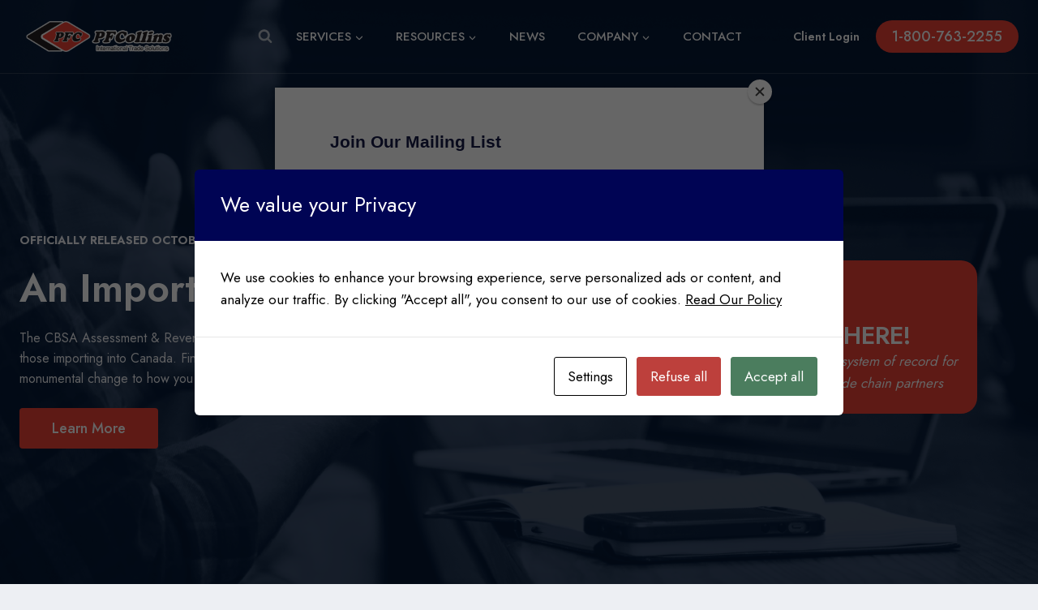

--- FILE ---
content_type: text/html; charset=UTF-8
request_url: https://pfcollins.com/carm/
body_size: 54474
content:
<!doctype html>
<html dir="ltr" lang="en-US" prefix="og: https://ogp.me/ns#" class="no-js" itemtype="https://schema.org/WebPage" itemscope>
<head>
	<meta charset="UTF-8">
	<meta name="viewport" content="width=device-width, initial-scale=1, minimum-scale=1">
	<title>CARM - CBSA Assessment &amp; Revenue Management</title>

		<!-- All in One SEO 4.9.1.1 - aioseo.com -->
	<meta name="description" content="Help navigating the CBSA Assessment &amp; Revenue Management (CARM) Project. Official release coming May 2024. Help with registration in the CARM Client Portal." />
	<meta name="robots" content="max-image-preview:large" />
	<link rel="canonical" href="https://pfcollins.com/carm/" />
	<meta name="generator" content="All in One SEO (AIOSEO) 4.9.1.1" />
		<meta property="og:locale" content="en_US" />
		<meta property="og:site_name" content="PF Collins International Trade Solutions - Trusted. Preferred. Experienced." />
		<meta property="og:type" content="article" />
		<meta property="og:title" content="CARM - CBSA Assessment &amp; Revenue Management" />
		<meta property="og:description" content="Help navigating the CBSA Assessment &amp; Revenue Management (CARM) Project. Official release coming May 2024. Help with registration in the CARM Client Portal." />
		<meta property="og:url" content="https://pfcollins.com/carm/" />
		<meta property="og:image" content="https://pfcollins.com/wp-content/uploads/2024/01/SQUARE-PF-Collins-Logo-Icon-Only-No-White-Inside-HiRes-2023.png" />
		<meta property="og:image:secure_url" content="https://pfcollins.com/wp-content/uploads/2024/01/SQUARE-PF-Collins-Logo-Icon-Only-No-White-Inside-HiRes-2023.png" />
		<meta property="og:image:width" content="1525" />
		<meta property="og:image:height" content="1526" />
		<meta property="article:published_time" content="2023-09-25T18:48:28+00:00" />
		<meta property="article:modified_time" content="2025-09-17T13:01:27+00:00" />
		<meta property="article:publisher" content="https://www.facebook.com/PFCollinsCanada" />
		<meta name="twitter:card" content="summary_large_image" />
		<meta name="twitter:site" content="@pfcollins" />
		<meta name="twitter:title" content="CARM - CBSA Assessment &amp; Revenue Management" />
		<meta name="twitter:description" content="Help navigating the CBSA Assessment &amp; Revenue Management (CARM) Project. Official release coming May 2024. Help with registration in the CARM Client Portal." />
		<meta name="twitter:creator" content="@pfcollins" />
		<meta name="twitter:image" content="https://pfcollins.com/wp-content/uploads/2024/01/SQUARE-PF-Collins-Logo-Icon-Only-No-White-Inside-HiRes-2023.png" />
		<script type="application/ld+json" class="aioseo-schema">
			{"@context":"https:\/\/schema.org","@graph":[{"@type":"BreadcrumbList","@id":"https:\/\/pfcollins.com\/carm\/#breadcrumblist","itemListElement":[{"@type":"ListItem","@id":"https:\/\/pfcollins.com#listItem","position":1,"name":"Home","item":"https:\/\/pfcollins.com","nextItem":{"@type":"ListItem","@id":"https:\/\/pfcollins.com\/carm\/#listItem","name":"CARM"}},{"@type":"ListItem","@id":"https:\/\/pfcollins.com\/carm\/#listItem","position":2,"name":"CARM","previousItem":{"@type":"ListItem","@id":"https:\/\/pfcollins.com#listItem","name":"Home"}}]},{"@type":"Organization","@id":"https:\/\/pfcollins.com\/#organization","name":"PF Collins International Trade Solutions","description":"Trusted. Preferred. Experienced.","url":"https:\/\/pfcollins.com\/","telephone":"+18007632255","logo":{"@type":"ImageObject","url":"https:\/\/pfcollins.com\/wp-content\/uploads\/2023\/08\/PF-Collins-Logo-HiRes-2023-Thin-White-Border-2.png","@id":"https:\/\/pfcollins.com\/carm\/#organizationLogo","width":3892,"height":1046},"image":{"@id":"https:\/\/pfcollins.com\/carm\/#organizationLogo"},"sameAs":["https:\/\/www.facebook.com\/PFCollinsCanada","https:\/\/twitter.com\/pfcollins?lang=en","https:\/\/www.linkedin.com\/company\/pfcollins\/"]},{"@type":"WebPage","@id":"https:\/\/pfcollins.com\/carm\/#webpage","url":"https:\/\/pfcollins.com\/carm\/","name":"CARM - CBSA Assessment & Revenue Management","description":"Help navigating the CBSA Assessment & Revenue Management (CARM) Project. Official release coming May 2024. Help with registration in the CARM Client Portal.","inLanguage":"en-US","isPartOf":{"@id":"https:\/\/pfcollins.com\/#website"},"breadcrumb":{"@id":"https:\/\/pfcollins.com\/carm\/#breadcrumblist"},"datePublished":"2023-09-25T18:48:28-03:30","dateModified":"2025-09-17T09:31:27-03:30"},{"@type":"WebSite","@id":"https:\/\/pfcollins.com\/#website","url":"https:\/\/pfcollins.com\/","name":"PF Collins International Trade Solutions","alternateName":"PFC","description":"Trusted. Preferred. Experienced.","inLanguage":"en-US","publisher":{"@id":"https:\/\/pfcollins.com\/#organization"}}]}
		</script>
		<!-- All in One SEO -->

<link rel="alternate" type="application/rss+xml" title="PF Collins International Trade Solutions &raquo; Feed" href="https://pfcollins.com/feed/" />
<link rel="alternate" type="application/rss+xml" title="PF Collins International Trade Solutions &raquo; Comments Feed" href="https://pfcollins.com/comments/feed/" />
<link rel="alternate" type="text/calendar" title="PF Collins International Trade Solutions &raquo; iCal Feed" href="https://pfcollins.com/events/?ical=1" />
			<script>document.documentElement.classList.remove( 'no-js' );</script>
			<link rel="alternate" title="oEmbed (JSON)" type="application/json+oembed" href="https://pfcollins.com/wp-json/oembed/1.0/embed?url=https%3A%2F%2Fpfcollins.com%2Fcarm%2F" />
<link rel="alternate" title="oEmbed (XML)" type="text/xml+oembed" href="https://pfcollins.com/wp-json/oembed/1.0/embed?url=https%3A%2F%2Fpfcollins.com%2Fcarm%2F&#038;format=xml" />
<style id='wp-img-auto-sizes-contain-inline-css'>
img:is([sizes=auto i],[sizes^="auto," i]){contain-intrinsic-size:3000px 1500px}
/*# sourceURL=wp-img-auto-sizes-contain-inline-css */
</style>
<style id='wp-emoji-styles-inline-css'>

	img.wp-smiley, img.emoji {
		display: inline !important;
		border: none !important;
		box-shadow: none !important;
		height: 1em !important;
		width: 1em !important;
		margin: 0 0.07em !important;
		vertical-align: -0.1em !important;
		background: none !important;
		padding: 0 !important;
	}
/*# sourceURL=wp-emoji-styles-inline-css */
</style>
<link rel='stylesheet' id='wp-block-library-css' href='https://pfcollins.com/wp-includes/css/dist/block-library/style.min.css?ver=4925719c3a1df57b088da46d061a5687' media='all' />
<style id='wp-block-heading-inline-css'>
h1:where(.wp-block-heading).has-background,h2:where(.wp-block-heading).has-background,h3:where(.wp-block-heading).has-background,h4:where(.wp-block-heading).has-background,h5:where(.wp-block-heading).has-background,h6:where(.wp-block-heading).has-background{padding:1.25em 2.375em}h1.has-text-align-left[style*=writing-mode]:where([style*=vertical-lr]),h1.has-text-align-right[style*=writing-mode]:where([style*=vertical-rl]),h2.has-text-align-left[style*=writing-mode]:where([style*=vertical-lr]),h2.has-text-align-right[style*=writing-mode]:where([style*=vertical-rl]),h3.has-text-align-left[style*=writing-mode]:where([style*=vertical-lr]),h3.has-text-align-right[style*=writing-mode]:where([style*=vertical-rl]),h4.has-text-align-left[style*=writing-mode]:where([style*=vertical-lr]),h4.has-text-align-right[style*=writing-mode]:where([style*=vertical-rl]),h5.has-text-align-left[style*=writing-mode]:where([style*=vertical-lr]),h5.has-text-align-right[style*=writing-mode]:where([style*=vertical-rl]),h6.has-text-align-left[style*=writing-mode]:where([style*=vertical-lr]),h6.has-text-align-right[style*=writing-mode]:where([style*=vertical-rl]){rotate:180deg}
/*# sourceURL=https://pfcollins.com/wp-includes/blocks/heading/style.min.css */
</style>
<style id='wp-block-image-inline-css'>
.wp-block-image>a,.wp-block-image>figure>a{display:inline-block}.wp-block-image img{box-sizing:border-box;height:auto;max-width:100%;vertical-align:bottom}@media not (prefers-reduced-motion){.wp-block-image img.hide{visibility:hidden}.wp-block-image img.show{animation:show-content-image .4s}}.wp-block-image[style*=border-radius] img,.wp-block-image[style*=border-radius]>a{border-radius:inherit}.wp-block-image.has-custom-border img{box-sizing:border-box}.wp-block-image.aligncenter{text-align:center}.wp-block-image.alignfull>a,.wp-block-image.alignwide>a{width:100%}.wp-block-image.alignfull img,.wp-block-image.alignwide img{height:auto;width:100%}.wp-block-image .aligncenter,.wp-block-image .alignleft,.wp-block-image .alignright,.wp-block-image.aligncenter,.wp-block-image.alignleft,.wp-block-image.alignright{display:table}.wp-block-image .aligncenter>figcaption,.wp-block-image .alignleft>figcaption,.wp-block-image .alignright>figcaption,.wp-block-image.aligncenter>figcaption,.wp-block-image.alignleft>figcaption,.wp-block-image.alignright>figcaption{caption-side:bottom;display:table-caption}.wp-block-image .alignleft{float:left;margin:.5em 1em .5em 0}.wp-block-image .alignright{float:right;margin:.5em 0 .5em 1em}.wp-block-image .aligncenter{margin-left:auto;margin-right:auto}.wp-block-image :where(figcaption){margin-bottom:1em;margin-top:.5em}.wp-block-image.is-style-circle-mask img{border-radius:9999px}@supports ((-webkit-mask-image:none) or (mask-image:none)) or (-webkit-mask-image:none){.wp-block-image.is-style-circle-mask img{border-radius:0;-webkit-mask-image:url('data:image/svg+xml;utf8,<svg viewBox="0 0 100 100" xmlns="http://www.w3.org/2000/svg"><circle cx="50" cy="50" r="50"/></svg>');mask-image:url('data:image/svg+xml;utf8,<svg viewBox="0 0 100 100" xmlns="http://www.w3.org/2000/svg"><circle cx="50" cy="50" r="50"/></svg>');mask-mode:alpha;-webkit-mask-position:center;mask-position:center;-webkit-mask-repeat:no-repeat;mask-repeat:no-repeat;-webkit-mask-size:contain;mask-size:contain}}:root :where(.wp-block-image.is-style-rounded img,.wp-block-image .is-style-rounded img){border-radius:9999px}.wp-block-image figure{margin:0}.wp-lightbox-container{display:flex;flex-direction:column;position:relative}.wp-lightbox-container img{cursor:zoom-in}.wp-lightbox-container img:hover+button{opacity:1}.wp-lightbox-container button{align-items:center;backdrop-filter:blur(16px) saturate(180%);background-color:#5a5a5a40;border:none;border-radius:4px;cursor:zoom-in;display:flex;height:20px;justify-content:center;opacity:0;padding:0;position:absolute;right:16px;text-align:center;top:16px;width:20px;z-index:100}@media not (prefers-reduced-motion){.wp-lightbox-container button{transition:opacity .2s ease}}.wp-lightbox-container button:focus-visible{outline:3px auto #5a5a5a40;outline:3px auto -webkit-focus-ring-color;outline-offset:3px}.wp-lightbox-container button:hover{cursor:pointer;opacity:1}.wp-lightbox-container button:focus{opacity:1}.wp-lightbox-container button:focus,.wp-lightbox-container button:hover,.wp-lightbox-container button:not(:hover):not(:active):not(.has-background){background-color:#5a5a5a40;border:none}.wp-lightbox-overlay{box-sizing:border-box;cursor:zoom-out;height:100vh;left:0;overflow:hidden;position:fixed;top:0;visibility:hidden;width:100%;z-index:100000}.wp-lightbox-overlay .close-button{align-items:center;cursor:pointer;display:flex;justify-content:center;min-height:40px;min-width:40px;padding:0;position:absolute;right:calc(env(safe-area-inset-right) + 16px);top:calc(env(safe-area-inset-top) + 16px);z-index:5000000}.wp-lightbox-overlay .close-button:focus,.wp-lightbox-overlay .close-button:hover,.wp-lightbox-overlay .close-button:not(:hover):not(:active):not(.has-background){background:none;border:none}.wp-lightbox-overlay .lightbox-image-container{height:var(--wp--lightbox-container-height);left:50%;overflow:hidden;position:absolute;top:50%;transform:translate(-50%,-50%);transform-origin:top left;width:var(--wp--lightbox-container-width);z-index:9999999999}.wp-lightbox-overlay .wp-block-image{align-items:center;box-sizing:border-box;display:flex;height:100%;justify-content:center;margin:0;position:relative;transform-origin:0 0;width:100%;z-index:3000000}.wp-lightbox-overlay .wp-block-image img{height:var(--wp--lightbox-image-height);min-height:var(--wp--lightbox-image-height);min-width:var(--wp--lightbox-image-width);width:var(--wp--lightbox-image-width)}.wp-lightbox-overlay .wp-block-image figcaption{display:none}.wp-lightbox-overlay button{background:none;border:none}.wp-lightbox-overlay .scrim{background-color:#fff;height:100%;opacity:.9;position:absolute;width:100%;z-index:2000000}.wp-lightbox-overlay.active{visibility:visible}@media not (prefers-reduced-motion){.wp-lightbox-overlay.active{animation:turn-on-visibility .25s both}.wp-lightbox-overlay.active img{animation:turn-on-visibility .35s both}.wp-lightbox-overlay.show-closing-animation:not(.active){animation:turn-off-visibility .35s both}.wp-lightbox-overlay.show-closing-animation:not(.active) img{animation:turn-off-visibility .25s both}.wp-lightbox-overlay.zoom.active{animation:none;opacity:1;visibility:visible}.wp-lightbox-overlay.zoom.active .lightbox-image-container{animation:lightbox-zoom-in .4s}.wp-lightbox-overlay.zoom.active .lightbox-image-container img{animation:none}.wp-lightbox-overlay.zoom.active .scrim{animation:turn-on-visibility .4s forwards}.wp-lightbox-overlay.zoom.show-closing-animation:not(.active){animation:none}.wp-lightbox-overlay.zoom.show-closing-animation:not(.active) .lightbox-image-container{animation:lightbox-zoom-out .4s}.wp-lightbox-overlay.zoom.show-closing-animation:not(.active) .lightbox-image-container img{animation:none}.wp-lightbox-overlay.zoom.show-closing-animation:not(.active) .scrim{animation:turn-off-visibility .4s forwards}}@keyframes show-content-image{0%{visibility:hidden}99%{visibility:hidden}to{visibility:visible}}@keyframes turn-on-visibility{0%{opacity:0}to{opacity:1}}@keyframes turn-off-visibility{0%{opacity:1;visibility:visible}99%{opacity:0;visibility:visible}to{opacity:0;visibility:hidden}}@keyframes lightbox-zoom-in{0%{transform:translate(calc((-100vw + var(--wp--lightbox-scrollbar-width))/2 + var(--wp--lightbox-initial-left-position)),calc(-50vh + var(--wp--lightbox-initial-top-position))) scale(var(--wp--lightbox-scale))}to{transform:translate(-50%,-50%) scale(1)}}@keyframes lightbox-zoom-out{0%{transform:translate(-50%,-50%) scale(1);visibility:visible}99%{visibility:visible}to{transform:translate(calc((-100vw + var(--wp--lightbox-scrollbar-width))/2 + var(--wp--lightbox-initial-left-position)),calc(-50vh + var(--wp--lightbox-initial-top-position))) scale(var(--wp--lightbox-scale));visibility:hidden}}
/*# sourceURL=https://pfcollins.com/wp-includes/blocks/image/style.min.css */
</style>
<style id='wp-block-list-inline-css'>
ol,ul{box-sizing:border-box}:root :where(.wp-block-list.has-background){padding:1.25em 2.375em}
/*# sourceURL=https://pfcollins.com/wp-includes/blocks/list/style.min.css */
</style>
<style id='wp-block-embed-inline-css'>
.wp-block-embed.alignleft,.wp-block-embed.alignright,.wp-block[data-align=left]>[data-type="core/embed"],.wp-block[data-align=right]>[data-type="core/embed"]{max-width:360px;width:100%}.wp-block-embed.alignleft .wp-block-embed__wrapper,.wp-block-embed.alignright .wp-block-embed__wrapper,.wp-block[data-align=left]>[data-type="core/embed"] .wp-block-embed__wrapper,.wp-block[data-align=right]>[data-type="core/embed"] .wp-block-embed__wrapper{min-width:280px}.wp-block-cover .wp-block-embed{min-height:240px;min-width:320px}.wp-block-embed{overflow-wrap:break-word}.wp-block-embed :where(figcaption){margin-bottom:1em;margin-top:.5em}.wp-block-embed iframe{max-width:100%}.wp-block-embed__wrapper{position:relative}.wp-embed-responsive .wp-has-aspect-ratio .wp-block-embed__wrapper:before{content:"";display:block;padding-top:50%}.wp-embed-responsive .wp-has-aspect-ratio iframe{bottom:0;height:100%;left:0;position:absolute;right:0;top:0;width:100%}.wp-embed-responsive .wp-embed-aspect-21-9 .wp-block-embed__wrapper:before{padding-top:42.85%}.wp-embed-responsive .wp-embed-aspect-18-9 .wp-block-embed__wrapper:before{padding-top:50%}.wp-embed-responsive .wp-embed-aspect-16-9 .wp-block-embed__wrapper:before{padding-top:56.25%}.wp-embed-responsive .wp-embed-aspect-4-3 .wp-block-embed__wrapper:before{padding-top:75%}.wp-embed-responsive .wp-embed-aspect-1-1 .wp-block-embed__wrapper:before{padding-top:100%}.wp-embed-responsive .wp-embed-aspect-9-16 .wp-block-embed__wrapper:before{padding-top:177.77%}.wp-embed-responsive .wp-embed-aspect-1-2 .wp-block-embed__wrapper:before{padding-top:200%}
/*# sourceURL=https://pfcollins.com/wp-includes/blocks/embed/style.min.css */
</style>
<style id='wp-block-paragraph-inline-css'>
.is-small-text{font-size:.875em}.is-regular-text{font-size:1em}.is-large-text{font-size:2.25em}.is-larger-text{font-size:3em}.has-drop-cap:not(:focus):first-letter{float:left;font-size:8.4em;font-style:normal;font-weight:100;line-height:.68;margin:.05em .1em 0 0;text-transform:uppercase}body.rtl .has-drop-cap:not(:focus):first-letter{float:none;margin-left:.1em}p.has-drop-cap.has-background{overflow:hidden}:root :where(p.has-background){padding:1.25em 2.375em}:where(p.has-text-color:not(.has-link-color)) a{color:inherit}p.has-text-align-left[style*="writing-mode:vertical-lr"],p.has-text-align-right[style*="writing-mode:vertical-rl"]{rotate:180deg}
/*# sourceURL=https://pfcollins.com/wp-includes/blocks/paragraph/style.min.css */
</style>
<style id='wp-block-social-links-inline-css'>
.wp-block-social-links{background:none;box-sizing:border-box;margin-left:0;padding-left:0;padding-right:0;text-indent:0}.wp-block-social-links .wp-social-link a,.wp-block-social-links .wp-social-link a:hover{border-bottom:0;box-shadow:none;text-decoration:none}.wp-block-social-links .wp-social-link svg{height:1em;width:1em}.wp-block-social-links .wp-social-link span:not(.screen-reader-text){font-size:.65em;margin-left:.5em;margin-right:.5em}.wp-block-social-links.has-small-icon-size{font-size:16px}.wp-block-social-links,.wp-block-social-links.has-normal-icon-size{font-size:24px}.wp-block-social-links.has-large-icon-size{font-size:36px}.wp-block-social-links.has-huge-icon-size{font-size:48px}.wp-block-social-links.aligncenter{display:flex;justify-content:center}.wp-block-social-links.alignright{justify-content:flex-end}.wp-block-social-link{border-radius:9999px;display:block}@media not (prefers-reduced-motion){.wp-block-social-link{transition:transform .1s ease}}.wp-block-social-link{height:auto}.wp-block-social-link a{align-items:center;display:flex;line-height:0}.wp-block-social-link:hover{transform:scale(1.1)}.wp-block-social-links .wp-block-social-link.wp-social-link{display:inline-block;margin:0;padding:0}.wp-block-social-links .wp-block-social-link.wp-social-link .wp-block-social-link-anchor,.wp-block-social-links .wp-block-social-link.wp-social-link .wp-block-social-link-anchor svg,.wp-block-social-links .wp-block-social-link.wp-social-link .wp-block-social-link-anchor:active,.wp-block-social-links .wp-block-social-link.wp-social-link .wp-block-social-link-anchor:hover,.wp-block-social-links .wp-block-social-link.wp-social-link .wp-block-social-link-anchor:visited{color:currentColor;fill:currentColor}:where(.wp-block-social-links:not(.is-style-logos-only)) .wp-social-link{background-color:#f0f0f0;color:#444}:where(.wp-block-social-links:not(.is-style-logos-only)) .wp-social-link-amazon{background-color:#f90;color:#fff}:where(.wp-block-social-links:not(.is-style-logos-only)) .wp-social-link-bandcamp{background-color:#1ea0c3;color:#fff}:where(.wp-block-social-links:not(.is-style-logos-only)) .wp-social-link-behance{background-color:#0757fe;color:#fff}:where(.wp-block-social-links:not(.is-style-logos-only)) .wp-social-link-bluesky{background-color:#0a7aff;color:#fff}:where(.wp-block-social-links:not(.is-style-logos-only)) .wp-social-link-codepen{background-color:#1e1f26;color:#fff}:where(.wp-block-social-links:not(.is-style-logos-only)) .wp-social-link-deviantart{background-color:#02e49b;color:#fff}:where(.wp-block-social-links:not(.is-style-logos-only)) .wp-social-link-discord{background-color:#5865f2;color:#fff}:where(.wp-block-social-links:not(.is-style-logos-only)) .wp-social-link-dribbble{background-color:#e94c89;color:#fff}:where(.wp-block-social-links:not(.is-style-logos-only)) .wp-social-link-dropbox{background-color:#4280ff;color:#fff}:where(.wp-block-social-links:not(.is-style-logos-only)) .wp-social-link-etsy{background-color:#f45800;color:#fff}:where(.wp-block-social-links:not(.is-style-logos-only)) .wp-social-link-facebook{background-color:#0866ff;color:#fff}:where(.wp-block-social-links:not(.is-style-logos-only)) .wp-social-link-fivehundredpx{background-color:#000;color:#fff}:where(.wp-block-social-links:not(.is-style-logos-only)) .wp-social-link-flickr{background-color:#0461dd;color:#fff}:where(.wp-block-social-links:not(.is-style-logos-only)) .wp-social-link-foursquare{background-color:#e65678;color:#fff}:where(.wp-block-social-links:not(.is-style-logos-only)) .wp-social-link-github{background-color:#24292d;color:#fff}:where(.wp-block-social-links:not(.is-style-logos-only)) .wp-social-link-goodreads{background-color:#eceadd;color:#382110}:where(.wp-block-social-links:not(.is-style-logos-only)) .wp-social-link-google{background-color:#ea4434;color:#fff}:where(.wp-block-social-links:not(.is-style-logos-only)) .wp-social-link-gravatar{background-color:#1d4fc4;color:#fff}:where(.wp-block-social-links:not(.is-style-logos-only)) .wp-social-link-instagram{background-color:#f00075;color:#fff}:where(.wp-block-social-links:not(.is-style-logos-only)) .wp-social-link-lastfm{background-color:#e21b24;color:#fff}:where(.wp-block-social-links:not(.is-style-logos-only)) .wp-social-link-linkedin{background-color:#0d66c2;color:#fff}:where(.wp-block-social-links:not(.is-style-logos-only)) .wp-social-link-mastodon{background-color:#3288d4;color:#fff}:where(.wp-block-social-links:not(.is-style-logos-only)) .wp-social-link-medium{background-color:#000;color:#fff}:where(.wp-block-social-links:not(.is-style-logos-only)) .wp-social-link-meetup{background-color:#f6405f;color:#fff}:where(.wp-block-social-links:not(.is-style-logos-only)) .wp-social-link-patreon{background-color:#000;color:#fff}:where(.wp-block-social-links:not(.is-style-logos-only)) .wp-social-link-pinterest{background-color:#e60122;color:#fff}:where(.wp-block-social-links:not(.is-style-logos-only)) .wp-social-link-pocket{background-color:#ef4155;color:#fff}:where(.wp-block-social-links:not(.is-style-logos-only)) .wp-social-link-reddit{background-color:#ff4500;color:#fff}:where(.wp-block-social-links:not(.is-style-logos-only)) .wp-social-link-skype{background-color:#0478d7;color:#fff}:where(.wp-block-social-links:not(.is-style-logos-only)) .wp-social-link-snapchat{background-color:#fefc00;color:#fff;stroke:#000}:where(.wp-block-social-links:not(.is-style-logos-only)) .wp-social-link-soundcloud{background-color:#ff5600;color:#fff}:where(.wp-block-social-links:not(.is-style-logos-only)) .wp-social-link-spotify{background-color:#1bd760;color:#fff}:where(.wp-block-social-links:not(.is-style-logos-only)) .wp-social-link-telegram{background-color:#2aabee;color:#fff}:where(.wp-block-social-links:not(.is-style-logos-only)) .wp-social-link-threads{background-color:#000;color:#fff}:where(.wp-block-social-links:not(.is-style-logos-only)) .wp-social-link-tiktok{background-color:#000;color:#fff}:where(.wp-block-social-links:not(.is-style-logos-only)) .wp-social-link-tumblr{background-color:#011835;color:#fff}:where(.wp-block-social-links:not(.is-style-logos-only)) .wp-social-link-twitch{background-color:#6440a4;color:#fff}:where(.wp-block-social-links:not(.is-style-logos-only)) .wp-social-link-twitter{background-color:#1da1f2;color:#fff}:where(.wp-block-social-links:not(.is-style-logos-only)) .wp-social-link-vimeo{background-color:#1eb7ea;color:#fff}:where(.wp-block-social-links:not(.is-style-logos-only)) .wp-social-link-vk{background-color:#4680c2;color:#fff}:where(.wp-block-social-links:not(.is-style-logos-only)) .wp-social-link-wordpress{background-color:#3499cd;color:#fff}:where(.wp-block-social-links:not(.is-style-logos-only)) .wp-social-link-whatsapp{background-color:#25d366;color:#fff}:where(.wp-block-social-links:not(.is-style-logos-only)) .wp-social-link-x{background-color:#000;color:#fff}:where(.wp-block-social-links:not(.is-style-logos-only)) .wp-social-link-yelp{background-color:#d32422;color:#fff}:where(.wp-block-social-links:not(.is-style-logos-only)) .wp-social-link-youtube{background-color:red;color:#fff}:where(.wp-block-social-links.is-style-logos-only) .wp-social-link{background:none}:where(.wp-block-social-links.is-style-logos-only) .wp-social-link svg{height:1.25em;width:1.25em}:where(.wp-block-social-links.is-style-logos-only) .wp-social-link-amazon{color:#f90}:where(.wp-block-social-links.is-style-logos-only) .wp-social-link-bandcamp{color:#1ea0c3}:where(.wp-block-social-links.is-style-logos-only) .wp-social-link-behance{color:#0757fe}:where(.wp-block-social-links.is-style-logos-only) .wp-social-link-bluesky{color:#0a7aff}:where(.wp-block-social-links.is-style-logos-only) .wp-social-link-codepen{color:#1e1f26}:where(.wp-block-social-links.is-style-logos-only) .wp-social-link-deviantart{color:#02e49b}:where(.wp-block-social-links.is-style-logos-only) .wp-social-link-discord{color:#5865f2}:where(.wp-block-social-links.is-style-logos-only) .wp-social-link-dribbble{color:#e94c89}:where(.wp-block-social-links.is-style-logos-only) .wp-social-link-dropbox{color:#4280ff}:where(.wp-block-social-links.is-style-logos-only) .wp-social-link-etsy{color:#f45800}:where(.wp-block-social-links.is-style-logos-only) .wp-social-link-facebook{color:#0866ff}:where(.wp-block-social-links.is-style-logos-only) .wp-social-link-fivehundredpx{color:#000}:where(.wp-block-social-links.is-style-logos-only) .wp-social-link-flickr{color:#0461dd}:where(.wp-block-social-links.is-style-logos-only) .wp-social-link-foursquare{color:#e65678}:where(.wp-block-social-links.is-style-logos-only) .wp-social-link-github{color:#24292d}:where(.wp-block-social-links.is-style-logos-only) .wp-social-link-goodreads{color:#382110}:where(.wp-block-social-links.is-style-logos-only) .wp-social-link-google{color:#ea4434}:where(.wp-block-social-links.is-style-logos-only) .wp-social-link-gravatar{color:#1d4fc4}:where(.wp-block-social-links.is-style-logos-only) .wp-social-link-instagram{color:#f00075}:where(.wp-block-social-links.is-style-logos-only) .wp-social-link-lastfm{color:#e21b24}:where(.wp-block-social-links.is-style-logos-only) .wp-social-link-linkedin{color:#0d66c2}:where(.wp-block-social-links.is-style-logos-only) .wp-social-link-mastodon{color:#3288d4}:where(.wp-block-social-links.is-style-logos-only) .wp-social-link-medium{color:#000}:where(.wp-block-social-links.is-style-logos-only) .wp-social-link-meetup{color:#f6405f}:where(.wp-block-social-links.is-style-logos-only) .wp-social-link-patreon{color:#000}:where(.wp-block-social-links.is-style-logos-only) .wp-social-link-pinterest{color:#e60122}:where(.wp-block-social-links.is-style-logos-only) .wp-social-link-pocket{color:#ef4155}:where(.wp-block-social-links.is-style-logos-only) .wp-social-link-reddit{color:#ff4500}:where(.wp-block-social-links.is-style-logos-only) .wp-social-link-skype{color:#0478d7}:where(.wp-block-social-links.is-style-logos-only) .wp-social-link-snapchat{color:#fff;stroke:#000}:where(.wp-block-social-links.is-style-logos-only) .wp-social-link-soundcloud{color:#ff5600}:where(.wp-block-social-links.is-style-logos-only) .wp-social-link-spotify{color:#1bd760}:where(.wp-block-social-links.is-style-logos-only) .wp-social-link-telegram{color:#2aabee}:where(.wp-block-social-links.is-style-logos-only) .wp-social-link-threads{color:#000}:where(.wp-block-social-links.is-style-logos-only) .wp-social-link-tiktok{color:#000}:where(.wp-block-social-links.is-style-logos-only) .wp-social-link-tumblr{color:#011835}:where(.wp-block-social-links.is-style-logos-only) .wp-social-link-twitch{color:#6440a4}:where(.wp-block-social-links.is-style-logos-only) .wp-social-link-twitter{color:#1da1f2}:where(.wp-block-social-links.is-style-logos-only) .wp-social-link-vimeo{color:#1eb7ea}:where(.wp-block-social-links.is-style-logos-only) .wp-social-link-vk{color:#4680c2}:where(.wp-block-social-links.is-style-logos-only) .wp-social-link-whatsapp{color:#25d366}:where(.wp-block-social-links.is-style-logos-only) .wp-social-link-wordpress{color:#3499cd}:where(.wp-block-social-links.is-style-logos-only) .wp-social-link-x{color:#000}:where(.wp-block-social-links.is-style-logos-only) .wp-social-link-yelp{color:#d32422}:where(.wp-block-social-links.is-style-logos-only) .wp-social-link-youtube{color:red}.wp-block-social-links.is-style-pill-shape .wp-social-link{width:auto}:root :where(.wp-block-social-links .wp-social-link a){padding:.25em}:root :where(.wp-block-social-links.is-style-logos-only .wp-social-link a){padding:0}:root :where(.wp-block-social-links.is-style-pill-shape .wp-social-link a){padding-left:.6666666667em;padding-right:.6666666667em}.wp-block-social-links:not(.has-icon-color):not(.has-icon-background-color) .wp-social-link-snapchat .wp-block-social-link-label{color:#000}
/*# sourceURL=https://pfcollins.com/wp-includes/blocks/social-links/style.min.css */
</style>
<style id='wp-block-spacer-inline-css'>
.wp-block-spacer{clear:both}
/*# sourceURL=https://pfcollins.com/wp-includes/blocks/spacer/style.min.css */
</style>
<style id='services-section-services-style-inline-css'>
.columns-1{grid-template-columns:repeat(1,1fr)}.cols-1{-moz-columns:1;column-count:1}.columns-2{grid-template-columns:repeat(2,1fr)}.cols-2{-moz-columns:2;column-count:2}.columns-3{grid-template-columns:repeat(3,1fr)}.cols-3{-moz-columns:3;column-count:3}.columns-4{grid-template-columns:repeat(4,1fr)}.cols-4{-moz-columns:4;column-count:4}.columns-5{grid-template-columns:repeat(5,1fr)}.cols-5{-moz-columns:5;column-count:5}.columns-6{grid-template-columns:repeat(6,1fr)}.cols-6{-moz-columns:6;column-count:6}.columns-7{grid-template-columns:repeat(7,1fr)}.cols-7{-moz-columns:7;column-count:7}.columns-8{grid-template-columns:repeat(8,1fr)}.cols-8{-moz-columns:8;column-count:8}.columns-9{grid-template-columns:repeat(9,1fr)}.cols-9{-moz-columns:9;column-count:9}.columns-10{grid-template-columns:repeat(10,1fr)}.cols-10{-moz-columns:10;column-count:10}.columns-11{grid-template-columns:repeat(11,1fr)}.cols-11{-moz-columns:11;column-count:11}.columns-12{grid-template-columns:repeat(12,1fr)}.cols-12{-moz-columns:12;column-count:12}@media(max-width:768px){.columns-tablet-1{grid-template-columns:repeat(1,1fr)}.cols-tablet-1{-moz-columns:1;column-count:1}.columns-tablet-2{grid-template-columns:repeat(2,1fr)}.cols-tablet-2{-moz-columns:2;column-count:2}.columns-tablet-3{grid-template-columns:repeat(3,1fr)}.cols-tablet-3{-moz-columns:3;column-count:3}.columns-tablet-4{grid-template-columns:repeat(4,1fr)}.cols-tablet-4{-moz-columns:4;column-count:4}.columns-tablet-5{grid-template-columns:repeat(5,1fr)}.cols-tablet-5{-moz-columns:5;column-count:5}.columns-tablet-6{grid-template-columns:repeat(6,1fr)}.cols-tablet-6{-moz-columns:6;column-count:6}.columns-tablet-7{grid-template-columns:repeat(7,1fr)}.cols-tablet-7{-moz-columns:7;column-count:7}.columns-tablet-8{grid-template-columns:repeat(8,1fr)}.cols-tablet-8{-moz-columns:8;column-count:8}.columns-tablet-9{grid-template-columns:repeat(9,1fr)}.cols-tablet-9{-moz-columns:9;column-count:9}.columns-tablet-10{grid-template-columns:repeat(10,1fr)}.cols-tablet-10{-moz-columns:10;column-count:10}.columns-tablet-11{grid-template-columns:repeat(11,1fr)}.cols-tablet-11{-moz-columns:11;column-count:11}.columns-tablet-12{grid-template-columns:repeat(12,1fr)}.cols-tablet-12{-moz-columns:12;column-count:12}}@media(max-width:576px){.columns-mobile-1{grid-template-columns:repeat(1,1fr)}.cols-mobile-1{-moz-columns:1;column-count:1}.columns-mobile-2{grid-template-columns:repeat(2,1fr)}.cols-mobile-2{-moz-columns:2;column-count:2}.columns-mobile-3{grid-template-columns:repeat(3,1fr)}.cols-mobile-3{-moz-columns:3;column-count:3}.columns-mobile-4{grid-template-columns:repeat(4,1fr)}.cols-mobile-4{-moz-columns:4;column-count:4}.columns-mobile-5{grid-template-columns:repeat(5,1fr)}.cols-mobile-5{-moz-columns:5;column-count:5}.columns-mobile-6{grid-template-columns:repeat(6,1fr)}.cols-mobile-6{-moz-columns:6;column-count:6}.columns-mobile-7{grid-template-columns:repeat(7,1fr)}.cols-mobile-7{-moz-columns:7;column-count:7}.columns-mobile-8{grid-template-columns:repeat(8,1fr)}.cols-mobile-8{-moz-columns:8;column-count:8}.columns-mobile-9{grid-template-columns:repeat(9,1fr)}.cols-mobile-9{-moz-columns:9;column-count:9}.columns-mobile-10{grid-template-columns:repeat(10,1fr)}.cols-mobile-10{-moz-columns:10;column-count:10}.columns-mobile-11{grid-template-columns:repeat(11,1fr)}.cols-mobile-11{-moz-columns:11;column-count:11}.columns-mobile-12{grid-template-columns:repeat(12,1fr)}.cols-mobile-12{-moz-columns:12;column-count:12}}.wp-block-services-section-services .ssbServices{display:grid}.wp-block-services-section-services .ssbServices *{box-sizing:border-box}.wp-block-services-section-services .ssbServices .wp-block-services-section-service{height:100%;max-width:100%}.wp-block-services-section-services .ssbServices.layout1 .wp-block-services-section-service:hover .ssbService{transform:translateY(0)}.wp-block-services-section-service .ssbService{height:100%;position:relative;transition:all .5s ease}.wp-block-services-section-service .ssbService .bgLayer,.wp-block-services-section-service .ssbService .serviceLink{bottom:0;height:100%;left:0;position:absolute;width:100%}.wp-block-services-section-service .ssbService .bgLayer{opacity:0;transition:all .5s ease;z-index:-1}.wp-block-services-section-service .ssbService .icon{display:inline-block;line-height:normal}.wp-block-services-section-service .ssbService .icon i{font-style:normal}.wp-block-services-section-service .ssbService a{text-decoration:none}.wp-block-services-section-service .ssbService .description{margin-bottom:15px}.wp-block-services-section-service .ssbService .link{bottom:-23px;left:50px;position:absolute}.wp-block-services-section-service .ssbService .link a{align-items:center;border-radius:50%;display:inline-flex;font-size:20px;height:50px;justify-content:center;line-height:50px;position:relative;text-align:center;transition:all .5s ease;width:50px;z-index:1}.wp-block-services-section-service .ssbService .link a svg{align-items:center;display:flex;justify-content:center}.wp-block-services-section-service.layout2 .ssbService{overflow:hidden;position:relative;width:100%}.wp-block-services-section-service.layout2 .ssbService .icon{align-items:center;display:flex;height:100%;justify-content:center;left:0;position:absolute;top:0;transition:.5s;transition-delay:.25s;width:100%;z-index:2}.wp-block-services-section-service.layout2 .ssbService .icon i{transition:.5s;transition-delay:.25s}.wp-block-services-section-service.layout2 .ssbService:hover .icon{height:80px;left:calc(50% - 40px);top:30px;transition-delay:0s;width:80px}.wp-block-services-section-service.layout2 .ssbService:hover .icon i{transition-delay:0s}.wp-block-services-section-service.layout2 .ssbService:hover .content{transform:scale(1);transition-delay:.25s}.wp-block-services-section-service.layout2 .ssbService .content{margin-top:100px;padding:20px;position:relative;transform:scale(0);transition:.5s;transition-delay:0s;z-index:1}.wp-block-services-section-service.layout3 .ssbService{overflow:hidden;padding:40px 30px;position:relative}.wp-block-services-section-service.layout3 .ssbService .content{position:relative;z-index:20}.wp-block-services-section-service.layout3 .ssbService .content .icon{display:inline-block;height:70px;line-height:70px;margin-bottom:26px;text-align:center;transition:all .3s;width:70px}.wp-block-services-section-service.layout3 .ssbService .content .title{font-size:23px;font-weight:700;margin-bottom:18px;transition:color .3s}.wp-block-services-section-service.layout3 .ssbService .content .description{font-size:14px;margin-bottom:20px;transition:color .3s}.wp-block-services-section-service.layout3 .ssbService .circle-before{position:absolute;right:0;top:0;transform:translate(40%,-40%);transition:all .6s;z-index:10}.wp-block-services-section-service.layout3 .ssbService:hover .circle-before{border:0!important;border-radius:0!important;height:100%!important;transform:none;width:100%!important}.wp-block-services-section-service.layout4 .ssbService{overflow:hidden;padding:30px;position:relative;transition:all .35s ease-in-out;z-index:1}.wp-block-services-section-service.layout4 .ssbService i{border-radius:50%;font-size:40px;height:80px;line-height:80px;text-align:center;width:80px}.wp-block-services-section-service.layout4 .ssbService .description,.wp-block-services-section-service.layout4 .ssbService .title{transition:all .35s ease-in-out}.wp-block-services-section-service.layout4 .ssbService:after{content:""!important;height:100%!important;position:absolute!important;transition:all .35s ease-in-out!important;width:100%!important;z-index:-1!important}.wp-block-services-section-service.layout4 .ssbService:hover:after{left:0!important;top:0!important}.wp-block-services-section-service.layout5 .ssbService{border-radius:0 0 150px 150px;padding:0 15px 15px;transition:transform .3s ease,box-shadow .3s ease}.wp-block-services-section-service.layout5 .ssbService:hover{color:#999;transform:scale(1.05)}.wp-block-services-section-service.layout5 .ssbService:hover .icon{transform:rotate(1turn)}.wp-block-services-section-service.layout5 .ssbService .contentBox{background:#fff;border-radius:15px 15px 150px 150px;border-top:15px solid #fa5b0f;box-shadow:0 10px 20px rgba(0,0,0,.1);padding:0 20px 20px}.wp-block-services-section-service.layout5 .ssbService .contentBox .icon{border-radius:0 0 50px 50px;height:80px;line-height:80px;margin:0 auto 25px;transition:transform .5s ease-in-out;width:85px}.wp-block-services-section-service.layout5 .ssbService .contentBox .description{font-size:14px;margin:0 0 15px;padding:5px 20px}.wp-block-services-section-service.layout6 .ssbService .cardData{inset:10px;position:absolute}.wp-block-services-section-service.layout6 .ssbService .cardData .icon{align-items:center;border-bottom-right-radius:50%;display:flex;height:140px;justify-content:center;left:0;position:absolute;top:0;width:140px}.wp-block-services-section-service.layout6 .ssbService .cardData .icon:before{background:transparent;border-top-left-radius:30px;bottom:-30px;content:"";height:30px;left:0;position:absolute;width:30px}.wp-block-services-section-service.layout6 .ssbService .cardData .icon:after{background:transparent;border-top-left-radius:30px;content:"";height:30px;position:absolute;right:-30px;top:0;width:30px}.wp-block-services-section-service.layout6 .ssbService .cardData .icon i{align-items:center;border-radius:10px;border-bottom-right-radius:50%;border-top-left-radius:50%;display:flex;inset:10px;justify-content:center;position:absolute;transition:all .5s}.wp-block-services-section-service.layout6 .ssbService .cardContent{margin-top:140px;position:sticky}.wp-block-services-section-service.layout7 .ssbService{clip-path:polygon(50% 0,100% 25%,100% 75%,50% 100%,0 75%,0 25%);display:flex;flex-direction:column;justify-content:center;overflow:hidden;padding:40px 20px 140px!important;position:relative;width:100%}.wp-block-services-section-service.layout7 .ssbService .icon{align-items:center;display:flex;justify-content:center;margin:15px auto!important;padding:10px!important}.wp-block-services-section-service.layout7 .ssbService .icon i{font-size:24px}.wp-block-services-section-service.layout7 .ssbService .title{font-size:18px;font-weight:700;margin-bottom:10px}.wp-block-services-section-service.layout7 .ssbService .description{flex-grow:1;font-size:14px;padding:0 10px}.wp-block-services-section-service.layout7 .ssbService:hover{transform:scale(1.05);transition:transform .3s ease,box-shadow .3s ease}.wp-block-services-section-service.layout7 .ssbService:hover .icon{transform:rotate(1turn);transition:transform .5s ease-in-out}.wp-block-services-section-service.layout7 .ssbService:not(:hover){transition:transform .3s ease,box-shadow .3s ease}.wp-block-services-section-service.layout7 .ssbService:not(:hover) .icon{transform:rotate(0deg);transition:transform .5s ease-in-out}.wp-block-services-section-service.layout8 .ssbService{overflow:hidden;padding:30px;position:relative;transition:transform .3s ease,box-shadow .3s ease}.wp-block-services-section-service.layout8 .ssbService .border{height:3px;left:0;position:absolute;right:0;top:0;transform:scaleX(.3);transform-origin:0 0;transition:transform .4s ease}.wp-block-services-section-service.layout8 .ssbService .icon{align-items:center;display:flex;height:70px;justify-content:center;margin-bottom:20px;transition:all .3s ease;width:70px}.wp-block-services-section-service.layout8 .ssbService .title{font-size:22px;margin:0 0 15px;transition:color .3s ease}.wp-block-services-section-service.layout8 .ssbService .description{flex-grow:1;font-size:16px;line-height:1.6;margin:0 0 25px}.wp-block-services-section-service.layout8 .ssbService:hover{transform:translateY(-5px)}.wp-block-services-section-service.layout8 .ssbService:hover .border{transform:scaleX(1)}.wp-block-services-section-service.layout8 .ssbService:hover .icon{transform:scale(1.1)}.wp-block-services-section-service:hover .ssbService{background:none!important;transform:translateY(-15px)}.wp-block-services-section-service:hover .ssbService .bgLayer{opacity:1}

/*# sourceURL=https://pfcollins.com/wp-content/plugins/services-section/build/services/view.css */
</style>
<link rel='stylesheet' id='fontAwesome-css' href='https://pfcollins.com/wp-content/plugins/business-card-block/public/css/font-awesome.min.css?ver=6.4.2' media='all' />
<style id='global-styles-inline-css'>
:root{--wp--preset--aspect-ratio--square: 1;--wp--preset--aspect-ratio--4-3: 4/3;--wp--preset--aspect-ratio--3-4: 3/4;--wp--preset--aspect-ratio--3-2: 3/2;--wp--preset--aspect-ratio--2-3: 2/3;--wp--preset--aspect-ratio--16-9: 16/9;--wp--preset--aspect-ratio--9-16: 9/16;--wp--preset--color--black: #000000;--wp--preset--color--cyan-bluish-gray: #abb8c3;--wp--preset--color--white: #ffffff;--wp--preset--color--pale-pink: #f78da7;--wp--preset--color--vivid-red: #cf2e2e;--wp--preset--color--luminous-vivid-orange: #ff6900;--wp--preset--color--luminous-vivid-amber: #fcb900;--wp--preset--color--light-green-cyan: #7bdcb5;--wp--preset--color--vivid-green-cyan: #00d084;--wp--preset--color--pale-cyan-blue: #8ed1fc;--wp--preset--color--vivid-cyan-blue: #0693e3;--wp--preset--color--vivid-purple: #9b51e0;--wp--preset--color--theme-palette-1: var(--global-palette1);--wp--preset--color--theme-palette-2: var(--global-palette2);--wp--preset--color--theme-palette-3: var(--global-palette3);--wp--preset--color--theme-palette-4: var(--global-palette4);--wp--preset--color--theme-palette-5: var(--global-palette5);--wp--preset--color--theme-palette-6: var(--global-palette6);--wp--preset--color--theme-palette-7: var(--global-palette7);--wp--preset--color--theme-palette-8: var(--global-palette8);--wp--preset--color--theme-palette-9: var(--global-palette9);--wp--preset--color--theme-palette-10: var(--global-palette10);--wp--preset--color--theme-palette-11: var(--global-palette11);--wp--preset--color--theme-palette-12: var(--global-palette12);--wp--preset--color--theme-palette-13: var(--global-palette13);--wp--preset--color--theme-palette-14: var(--global-palette14);--wp--preset--color--theme-palette-15: var(--global-palette15);--wp--preset--gradient--vivid-cyan-blue-to-vivid-purple: linear-gradient(135deg,rgb(6,147,227) 0%,rgb(155,81,224) 100%);--wp--preset--gradient--light-green-cyan-to-vivid-green-cyan: linear-gradient(135deg,rgb(122,220,180) 0%,rgb(0,208,130) 100%);--wp--preset--gradient--luminous-vivid-amber-to-luminous-vivid-orange: linear-gradient(135deg,rgb(252,185,0) 0%,rgb(255,105,0) 100%);--wp--preset--gradient--luminous-vivid-orange-to-vivid-red: linear-gradient(135deg,rgb(255,105,0) 0%,rgb(207,46,46) 100%);--wp--preset--gradient--very-light-gray-to-cyan-bluish-gray: linear-gradient(135deg,rgb(238,238,238) 0%,rgb(169,184,195) 100%);--wp--preset--gradient--cool-to-warm-spectrum: linear-gradient(135deg,rgb(74,234,220) 0%,rgb(151,120,209) 20%,rgb(207,42,186) 40%,rgb(238,44,130) 60%,rgb(251,105,98) 80%,rgb(254,248,76) 100%);--wp--preset--gradient--blush-light-purple: linear-gradient(135deg,rgb(255,206,236) 0%,rgb(152,150,240) 100%);--wp--preset--gradient--blush-bordeaux: linear-gradient(135deg,rgb(254,205,165) 0%,rgb(254,45,45) 50%,rgb(107,0,62) 100%);--wp--preset--gradient--luminous-dusk: linear-gradient(135deg,rgb(255,203,112) 0%,rgb(199,81,192) 50%,rgb(65,88,208) 100%);--wp--preset--gradient--pale-ocean: linear-gradient(135deg,rgb(255,245,203) 0%,rgb(182,227,212) 50%,rgb(51,167,181) 100%);--wp--preset--gradient--electric-grass: linear-gradient(135deg,rgb(202,248,128) 0%,rgb(113,206,126) 100%);--wp--preset--gradient--midnight: linear-gradient(135deg,rgb(2,3,129) 0%,rgb(40,116,252) 100%);--wp--preset--font-size--small: var(--global-font-size-small);--wp--preset--font-size--medium: var(--global-font-size-medium);--wp--preset--font-size--large: var(--global-font-size-large);--wp--preset--font-size--x-large: 42px;--wp--preset--font-size--larger: var(--global-font-size-larger);--wp--preset--font-size--xxlarge: var(--global-font-size-xxlarge);--wp--preset--spacing--20: 0.44rem;--wp--preset--spacing--30: 0.67rem;--wp--preset--spacing--40: 1rem;--wp--preset--spacing--50: 1.5rem;--wp--preset--spacing--60: 2.25rem;--wp--preset--spacing--70: 3.38rem;--wp--preset--spacing--80: 5.06rem;--wp--preset--shadow--natural: 6px 6px 9px rgba(0, 0, 0, 0.2);--wp--preset--shadow--deep: 12px 12px 50px rgba(0, 0, 0, 0.4);--wp--preset--shadow--sharp: 6px 6px 0px rgba(0, 0, 0, 0.2);--wp--preset--shadow--outlined: 6px 6px 0px -3px rgb(255, 255, 255), 6px 6px rgb(0, 0, 0);--wp--preset--shadow--crisp: 6px 6px 0px rgb(0, 0, 0);}:where(.is-layout-flex){gap: 0.5em;}:where(.is-layout-grid){gap: 0.5em;}body .is-layout-flex{display: flex;}.is-layout-flex{flex-wrap: wrap;align-items: center;}.is-layout-flex > :is(*, div){margin: 0;}body .is-layout-grid{display: grid;}.is-layout-grid > :is(*, div){margin: 0;}:where(.wp-block-columns.is-layout-flex){gap: 2em;}:where(.wp-block-columns.is-layout-grid){gap: 2em;}:where(.wp-block-post-template.is-layout-flex){gap: 1.25em;}:where(.wp-block-post-template.is-layout-grid){gap: 1.25em;}.has-black-color{color: var(--wp--preset--color--black) !important;}.has-cyan-bluish-gray-color{color: var(--wp--preset--color--cyan-bluish-gray) !important;}.has-white-color{color: var(--wp--preset--color--white) !important;}.has-pale-pink-color{color: var(--wp--preset--color--pale-pink) !important;}.has-vivid-red-color{color: var(--wp--preset--color--vivid-red) !important;}.has-luminous-vivid-orange-color{color: var(--wp--preset--color--luminous-vivid-orange) !important;}.has-luminous-vivid-amber-color{color: var(--wp--preset--color--luminous-vivid-amber) !important;}.has-light-green-cyan-color{color: var(--wp--preset--color--light-green-cyan) !important;}.has-vivid-green-cyan-color{color: var(--wp--preset--color--vivid-green-cyan) !important;}.has-pale-cyan-blue-color{color: var(--wp--preset--color--pale-cyan-blue) !important;}.has-vivid-cyan-blue-color{color: var(--wp--preset--color--vivid-cyan-blue) !important;}.has-vivid-purple-color{color: var(--wp--preset--color--vivid-purple) !important;}.has-black-background-color{background-color: var(--wp--preset--color--black) !important;}.has-cyan-bluish-gray-background-color{background-color: var(--wp--preset--color--cyan-bluish-gray) !important;}.has-white-background-color{background-color: var(--wp--preset--color--white) !important;}.has-pale-pink-background-color{background-color: var(--wp--preset--color--pale-pink) !important;}.has-vivid-red-background-color{background-color: var(--wp--preset--color--vivid-red) !important;}.has-luminous-vivid-orange-background-color{background-color: var(--wp--preset--color--luminous-vivid-orange) !important;}.has-luminous-vivid-amber-background-color{background-color: var(--wp--preset--color--luminous-vivid-amber) !important;}.has-light-green-cyan-background-color{background-color: var(--wp--preset--color--light-green-cyan) !important;}.has-vivid-green-cyan-background-color{background-color: var(--wp--preset--color--vivid-green-cyan) !important;}.has-pale-cyan-blue-background-color{background-color: var(--wp--preset--color--pale-cyan-blue) !important;}.has-vivid-cyan-blue-background-color{background-color: var(--wp--preset--color--vivid-cyan-blue) !important;}.has-vivid-purple-background-color{background-color: var(--wp--preset--color--vivid-purple) !important;}.has-black-border-color{border-color: var(--wp--preset--color--black) !important;}.has-cyan-bluish-gray-border-color{border-color: var(--wp--preset--color--cyan-bluish-gray) !important;}.has-white-border-color{border-color: var(--wp--preset--color--white) !important;}.has-pale-pink-border-color{border-color: var(--wp--preset--color--pale-pink) !important;}.has-vivid-red-border-color{border-color: var(--wp--preset--color--vivid-red) !important;}.has-luminous-vivid-orange-border-color{border-color: var(--wp--preset--color--luminous-vivid-orange) !important;}.has-luminous-vivid-amber-border-color{border-color: var(--wp--preset--color--luminous-vivid-amber) !important;}.has-light-green-cyan-border-color{border-color: var(--wp--preset--color--light-green-cyan) !important;}.has-vivid-green-cyan-border-color{border-color: var(--wp--preset--color--vivid-green-cyan) !important;}.has-pale-cyan-blue-border-color{border-color: var(--wp--preset--color--pale-cyan-blue) !important;}.has-vivid-cyan-blue-border-color{border-color: var(--wp--preset--color--vivid-cyan-blue) !important;}.has-vivid-purple-border-color{border-color: var(--wp--preset--color--vivid-purple) !important;}.has-vivid-cyan-blue-to-vivid-purple-gradient-background{background: var(--wp--preset--gradient--vivid-cyan-blue-to-vivid-purple) !important;}.has-light-green-cyan-to-vivid-green-cyan-gradient-background{background: var(--wp--preset--gradient--light-green-cyan-to-vivid-green-cyan) !important;}.has-luminous-vivid-amber-to-luminous-vivid-orange-gradient-background{background: var(--wp--preset--gradient--luminous-vivid-amber-to-luminous-vivid-orange) !important;}.has-luminous-vivid-orange-to-vivid-red-gradient-background{background: var(--wp--preset--gradient--luminous-vivid-orange-to-vivid-red) !important;}.has-very-light-gray-to-cyan-bluish-gray-gradient-background{background: var(--wp--preset--gradient--very-light-gray-to-cyan-bluish-gray) !important;}.has-cool-to-warm-spectrum-gradient-background{background: var(--wp--preset--gradient--cool-to-warm-spectrum) !important;}.has-blush-light-purple-gradient-background{background: var(--wp--preset--gradient--blush-light-purple) !important;}.has-blush-bordeaux-gradient-background{background: var(--wp--preset--gradient--blush-bordeaux) !important;}.has-luminous-dusk-gradient-background{background: var(--wp--preset--gradient--luminous-dusk) !important;}.has-pale-ocean-gradient-background{background: var(--wp--preset--gradient--pale-ocean) !important;}.has-electric-grass-gradient-background{background: var(--wp--preset--gradient--electric-grass) !important;}.has-midnight-gradient-background{background: var(--wp--preset--gradient--midnight) !important;}.has-small-font-size{font-size: var(--wp--preset--font-size--small) !important;}.has-medium-font-size{font-size: var(--wp--preset--font-size--medium) !important;}.has-large-font-size{font-size: var(--wp--preset--font-size--large) !important;}.has-x-large-font-size{font-size: var(--wp--preset--font-size--x-large) !important;}
/*# sourceURL=global-styles-inline-css */
</style>
<style id='core-block-supports-inline-css'>
.wp-elements-b43665bc7111e99704637e7f67587caf a:where(:not(.wp-element-button)){color:var(--wp--preset--color--theme-palette-9);}.wp-elements-c13315f577eaa046779c3f539b94d75e a:where(:not(.wp-element-button)){color:var(--wp--preset--color--theme-palette-9);}.wp-elements-f1ebb0e2762691731fce669d547d4059 a:where(:not(.wp-element-button)){color:var(--wp--preset--color--theme-palette-9);}.wp-elements-b7b423f86c4e1f7e792f8949a68e8efa a:where(:not(.wp-element-button)){color:var(--wp--preset--color--theme-palette-9);}.wp-elements-122ac277c088213fd073622e1c05755f a:where(:not(.wp-element-button)){color:var(--wp--preset--color--theme-palette-9);}
/*# sourceURL=core-block-supports-inline-css */
</style>

<style id='classic-theme-styles-inline-css'>
/*! This file is auto-generated */
.wp-block-button__link{color:#fff;background-color:#32373c;border-radius:9999px;box-shadow:none;text-decoration:none;padding:calc(.667em + 2px) calc(1.333em + 2px);font-size:1.125em}.wp-block-file__button{background:#32373c;color:#fff;text-decoration:none}
/*# sourceURL=/wp-includes/css/classic-themes.min.css */
</style>
<link rel='stylesheet' id='jb_admin_blocks_shortcodes-css' href='https://pfcollins.com/wp-content/plugins/jobboardwp/assets/admin/css/blocks.min.css?ver=1.3.3' media='all' />
<link rel='stylesheet' id='jb-fa-css' href='https://pfcollins.com/wp-content/plugins/jobboardwp/assets/common/libs/fontawesome/css/v4-shims.min.css?ver=5.13.0' media='all' />
<link rel='stylesheet' id='jb-far-css' href='https://pfcollins.com/wp-content/plugins/jobboardwp/assets/common/libs/fontawesome/css/regular.min.css?ver=5.13.0' media='all' />
<link rel='stylesheet' id='jb-fas-css' href='https://pfcollins.com/wp-content/plugins/jobboardwp/assets/common/libs/fontawesome/css/solid.min.css?ver=5.13.0' media='all' />
<link rel='stylesheet' id='jb-fab-css' href='https://pfcollins.com/wp-content/plugins/jobboardwp/assets/common/libs/fontawesome/css/brands.min.css?ver=5.13.0' media='all' />
<link rel='stylesheet' id='jb-font-awesome-css' href='https://pfcollins.com/wp-content/plugins/jobboardwp/assets/common/libs/fontawesome/css/fontawesome.min.css?ver=5.13.0' media='all' />
<link rel='stylesheet' id='cookies-and-content-security-policy-css' href='https://pfcollins.com/wp-content/plugins/cookies-and-content-security-policy/css/cookies-and-content-security-policy.min.css?ver=2.34' media='all' />
<link rel='stylesheet' id='font-awesome-5-css' href='https://pfcollins.com/wp-content/plugins/icon-widget/assets/css/font-awesome-5.min.css?ver=4925719c3a1df57b088da46d061a5687' media='all' />
<link rel='stylesheet' id='cmplz-general-css' href='https://pfcollins.com/wp-content/plugins/complianz-gdpr/assets/css/cookieblocker.min.css?ver=1765977987' media='all' />
<link rel='stylesheet' id='kadence-global-css' href='https://pfcollins.com/wp-content/themes/kadence/assets/css/global.min.css?ver=1.4.2' media='all' />
<style id='kadence-global-inline-css'>
/* Kadence Base CSS */
:root{--global-palette1:#ef4135;--global-palette2:#194f7a;--global-palette3:#071b38;--global-palette4:#0e2341;--global-palette5:#374352;--global-palette6:#697380;--global-palette7:#dadde4;--global-palette8:#edeff3;--global-palette9:#ffffff;--global-palette10:oklch(from var(--global-palette1) calc(l + 0.10 * (1 - l)) calc(c * 1.00) calc(h + 180) / 100%);--global-palette11:#13612e;--global-palette12:#1159af;--global-palette13:#b82105;--global-palette14:#f7630c;--global-palette15:#f5a524;--global-palette9rgb:255, 255, 255;--global-palette-highlight:var(--global-palette1);--global-palette-highlight-alt:var(--global-palette2);--global-palette-highlight-alt2:var(--global-palette9);--global-palette-btn-bg:var(--global-palette1);--global-palette-btn-bg-hover:#194f7a;--global-palette-btn:#ffffff;--global-palette-btn-hover:#ffffff;--global-palette-btn-sec-bg:var(--global-palette7);--global-palette-btn-sec-bg-hover:var(--global-palette2);--global-palette-btn-sec:var(--global-palette3);--global-palette-btn-sec-hover:var(--global-palette9);--global-body-font-family:Jost, sans-serif;--global-heading-font-family:Jost, sans-serif;--global-primary-nav-font-family:inherit;--global-fallback-font:sans-serif;--global-display-fallback-font:sans-serif;--global-content-width:1290px;--global-content-wide-width:calc(1290px + 230px);--global-content-narrow-width:842px;--global-content-edge-padding:1.5rem;--global-content-boxed-padding:2rem;--global-calc-content-width:calc(1290px - var(--global-content-edge-padding) - var(--global-content-edge-padding) );--wp--style--global--content-size:var(--global-calc-content-width);}.wp-site-blocks{--global-vw:calc( 100vw - ( 0.5 * var(--scrollbar-offset)));}body{background:var(--global-palette8);}body, input, select, optgroup, textarea{font-style:normal;font-weight:normal;font-size:17px;line-height:1.6;font-family:var(--global-body-font-family);color:var(--global-palette4);}.content-bg, body.content-style-unboxed .site{background:var(--global-palette9);}h1,h2,h3,h4,h5,h6{font-family:var(--global-heading-font-family);}h1{font-style:normal;font-weight:600;font-size:50px;line-height:1.3;text-transform:none;color:var(--global-palette3);}h2{font-style:normal;font-weight:600;font-size:34px;line-height:1.2;text-transform:none;color:var(--global-palette3);}h3{font-style:normal;font-weight:600;font-size:22px;line-height:1.5;text-transform:none;color:var(--global-palette3);}h4{font-style:normal;font-weight:600;font-size:20px;line-height:1.5;text-transform:none;color:var(--global-palette4);}h5{font-style:normal;font-weight:600;font-size:18px;line-height:1.5;text-transform:none;color:var(--global-palette4);}h6{font-style:normal;font-weight:600;font-size:17px;line-height:1.5;text-transform:none;color:var(--global-palette5);}@media all and (max-width: 1024px){h2{font-size:34px;}}@media all and (max-width: 767px){h2{font-size:28px;}}.entry-hero .kadence-breadcrumbs{max-width:1290px;}.site-container, .site-header-row-layout-contained, .site-footer-row-layout-contained, .entry-hero-layout-contained, .comments-area, .alignfull > .wp-block-cover__inner-container, .alignwide > .wp-block-cover__inner-container{max-width:var(--global-content-width);}.content-width-narrow .content-container.site-container, .content-width-narrow .hero-container.site-container{max-width:var(--global-content-narrow-width);}@media all and (min-width: 1520px){.wp-site-blocks .content-container  .alignwide{margin-left:-115px;margin-right:-115px;width:unset;max-width:unset;}}@media all and (min-width: 1102px){.content-width-narrow .wp-site-blocks .content-container .alignwide{margin-left:-130px;margin-right:-130px;width:unset;max-width:unset;}}.content-style-boxed .wp-site-blocks .entry-content .alignwide{margin-left:calc( -1 * var( --global-content-boxed-padding ) );margin-right:calc( -1 * var( --global-content-boxed-padding ) );}.content-area{margin-top:5rem;margin-bottom:5rem;}@media all and (max-width: 1024px){.content-area{margin-top:3rem;margin-bottom:3rem;}}@media all and (max-width: 767px){.content-area{margin-top:2rem;margin-bottom:2rem;}}@media all and (max-width: 1024px){:root{--global-content-boxed-padding:2rem;}}@media all and (max-width: 767px){:root{--global-content-boxed-padding:1.5rem;}}.entry-content-wrap{padding:2rem;}@media all and (max-width: 1024px){.entry-content-wrap{padding:2rem;}}@media all and (max-width: 767px){.entry-content-wrap{padding:1.5rem;}}.entry.single-entry{box-shadow:0px 15px 15px -10px rgba(0,0,0,0.05);}.entry.loop-entry{box-shadow:0px 15px 15px -10px rgba(0,0,0,0.05);}.loop-entry .entry-content-wrap{padding:2rem;}@media all and (max-width: 1024px){.loop-entry .entry-content-wrap{padding:2rem;}}@media all and (max-width: 767px){.loop-entry .entry-content-wrap{padding:1.5rem;}}button, .button, .wp-block-button__link, input[type="button"], input[type="reset"], input[type="submit"], .fl-button, .elementor-button-wrapper .elementor-button, .wc-block-components-checkout-place-order-button, .wc-block-cart__submit{font-style:normal;font-weight:500;font-size:18px;line-height:1;letter-spacing:0px;font-family:Jost, sans-serif;text-transform:capitalize;border-radius:4px;padding:16px 40px 16px 40px;box-shadow:0px 0px 0px -7px rgba(0,0,0,0);}.wp-block-button.is-style-outline .wp-block-button__link{padding:16px 40px 16px 40px;}button:hover, button:focus, button:active, .button:hover, .button:focus, .button:active, .wp-block-button__link:hover, .wp-block-button__link:focus, .wp-block-button__link:active, input[type="button"]:hover, input[type="button"]:focus, input[type="button"]:active, input[type="reset"]:hover, input[type="reset"]:focus, input[type="reset"]:active, input[type="submit"]:hover, input[type="submit"]:focus, input[type="submit"]:active, .elementor-button-wrapper .elementor-button:hover, .elementor-button-wrapper .elementor-button:focus, .elementor-button-wrapper .elementor-button:active, .wc-block-cart__submit:hover{box-shadow:0px 15px 25px -7px rgba(0,0,0,0.1);}.kb-button.kb-btn-global-outline.kb-btn-global-inherit{padding-top:calc(16px - 2px);padding-right:calc(40px - 2px);padding-bottom:calc(16px - 2px);padding-left:calc(40px - 2px);}button.button-style-secondary, .button.button-style-secondary, .wp-block-button__link.button-style-secondary, input[type="button"].button-style-secondary, input[type="reset"].button-style-secondary, input[type="submit"].button-style-secondary, .fl-button.button-style-secondary, .elementor-button-wrapper .elementor-button.button-style-secondary, .wc-block-components-checkout-place-order-button.button-style-secondary, .wc-block-cart__submit.button-style-secondary{font-style:normal;font-weight:500;font-size:18px;line-height:1;letter-spacing:0px;font-family:Jost, sans-serif;text-transform:capitalize;}@media all and (min-width: 1025px){.transparent-header .entry-hero .entry-hero-container-inner{padding-top:90px;}}@media all and (max-width: 1024px){.mobile-transparent-header .entry-hero .entry-hero-container-inner{padding-top:90px;}}@media all and (max-width: 767px){.mobile-transparent-header .entry-hero .entry-hero-container-inner{padding-top:90px;}}.wp-site-blocks .page-title h1{font-style:normal;color:#ffffff;}.page-title .entry-meta{color:#ffffff;}.page-title .kadence-breadcrumbs{color:#ffffff;}.page-hero-section .entry-hero-container-inner{background-image:url('https://startertemplatecloud.com/e12/wp-content/uploads/sites/27/2021/04/pexels-helena-lopes-697243.jpg');background-repeat:no-repeat;background-position:75% 10%;background-size:cover;background-attachment:scroll;}.entry-hero.page-hero-section .entry-header{min-height:300px;}.page-hero-section .hero-section-overlay{background:rgba(14,35,65,0.8);}@media all and (max-width: 767px){.entry-hero.page-hero-section .entry-header{min-height:240px;}}.entry-author-style-center{padding-top:var(--global-md-spacing);border-top:1px solid var(--global-gray-500);}.entry-author-style-center .entry-author-avatar, .entry-meta .author-avatar{display:none;}.entry-author-style-normal .entry-author-profile{padding-left:0px;}#comments .comment-meta{margin-left:0px;}.loop-entry.type-post h2.entry-title{font-style:normal;font-size:24px;color:var(--global-palette4);}@media all and (max-width: 767px){.loop-entry.type-post h2.entry-title{font-size:24px;}}.loop-entry.type-post .entry-taxonomies, .loop-entry.type-post .entry-taxonomies a{color:var(--global-palette1);}.loop-entry.type-post .entry-taxonomies .category-style-pill a{background:var(--global-palette1);}.loop-entry.type-post .entry-meta{color:#929292;}
/* Kadence Header CSS */
@media all and (max-width: 1024px){.mobile-transparent-header #masthead{position:absolute;left:0px;right:0px;z-index:100;}.kadence-scrollbar-fixer.mobile-transparent-header #masthead{right:var(--scrollbar-offset,0);}.mobile-transparent-header #masthead, .mobile-transparent-header .site-top-header-wrap .site-header-row-container-inner, .mobile-transparent-header .site-main-header-wrap .site-header-row-container-inner, .mobile-transparent-header .site-bottom-header-wrap .site-header-row-container-inner{background:transparent;}.site-header-row-tablet-layout-fullwidth, .site-header-row-tablet-layout-standard{padding:0px;}}@media all and (min-width: 1025px){.transparent-header #masthead{position:absolute;left:0px;right:0px;z-index:100;}.transparent-header.kadence-scrollbar-fixer #masthead{right:var(--scrollbar-offset,0);}.transparent-header #masthead, .transparent-header .site-top-header-wrap .site-header-row-container-inner, .transparent-header .site-main-header-wrap .site-header-row-container-inner, .transparent-header .site-bottom-header-wrap .site-header-row-container-inner{background:transparent;}}.site-branding a.brand img{max-width:200px;}.site-branding a.brand img.svg-logo-image{width:200px;}@media all and (max-width: 767px){.site-branding a.brand img{max-width:70px;}.site-branding a.brand img.svg-logo-image{width:70px;}}.site-branding{padding:0px 0px 0px 0px;}#masthead, #masthead .kadence-sticky-header.item-is-fixed:not(.item-at-start):not(.site-header-row-container):not(.site-main-header-wrap), #masthead .kadence-sticky-header.item-is-fixed:not(.item-at-start) > .site-header-row-container-inner{background:#ffffff;}.site-main-header-wrap .site-header-row-container-inner{background:var(--global-palette4);}.site-main-header-inner-wrap{min-height:90px;}#masthead .kadence-sticky-header.item-is-fixed:not(.item-at-start):not(.site-header-row-container):not(.item-hidden-above):not(.site-main-header-wrap), #masthead .kadence-sticky-header.item-is-fixed:not(.item-at-start):not(.item-hidden-above) > .site-header-row-container-inner{background:rgba(7,27,56,0.87);}.site-main-header-wrap.site-header-row-container.site-header-focus-item.site-header-row-layout-standard.kadence-sticky-header.item-is-fixed.item-is-stuck, .site-header-upper-inner-wrap.kadence-sticky-header.item-is-fixed.item-is-stuck, .site-header-inner-wrap.kadence-sticky-header.item-is-fixed.item-is-stuck, .site-top-header-wrap.site-header-row-container.site-header-focus-item.site-header-row-layout-standard.kadence-sticky-header.item-is-fixed.item-is-stuck, .site-bottom-header-wrap.site-header-row-container.site-header-focus-item.site-header-row-layout-standard.kadence-sticky-header.item-is-fixed.item-is-stuck{box-shadow:0px 0px 0px 0px rgba(0,0,0,0);}#masthead .kadence-sticky-header.item-is-fixed:not(.item-at-start) .site-branding img{max-width:87px;}@media all and (max-width: 767px){#masthead .kadence-sticky-header.item-is-fixed:not(.item-at-start) .site-branding img{max-width:47px;}}.transparent-header #wrapper #masthead{border-bottom:1px solid rgba(247,243,238,0.15);}.header-navigation[class*="header-navigation-style-underline"] .header-menu-container.primary-menu-container>ul>li>a:after{width:calc( 100% - 2.66em);}.main-navigation .primary-menu-container > ul > li.menu-item > a{padding-left:calc(2.66em / 2);padding-right:calc(2.66em / 2);padding-top:0em;padding-bottom:0em;color:var(--global-palette9);}.main-navigation .primary-menu-container > ul > li.menu-item .dropdown-nav-special-toggle{right:calc(2.66em / 2);}.main-navigation .primary-menu-container > ul li.menu-item > a{font-style:normal;font-weight:500;font-size:15px;}.main-navigation .primary-menu-container > ul > li.menu-item > a:hover{color:var(--global-palette1);}.main-navigation .primary-menu-container > ul > li.menu-item.current-menu-item > a{color:var(--global-palette1);background:rgba(239,65,53,0);}.header-navigation[class*="header-navigation-style-underline"] .header-menu-container.secondary-menu-container>ul>li>a:after{width:calc( 100% - 0em);}.secondary-navigation .secondary-menu-container > ul > li.menu-item > a{padding-left:calc(0em / 2);padding-right:calc(0em / 2);padding-top:0.59em;padding-bottom:0.59em;color:var(--global-palette9);background:rgba(7,27,56,0);}.secondary-navigation .primary-menu-container > ul > li.menu-item .dropdown-nav-special-toggle{right:calc(0em / 2);}.secondary-navigation .secondary-menu-container > ul li.menu-item > a{font-style:normal;font-weight:600;font-size:14px;letter-spacing:0em;text-transform:none;}.secondary-navigation .secondary-menu-container > ul > li.menu-item > a:hover{color:var(--global-palette1);}.secondary-navigation .secondary-menu-container > ul > li.menu-item.current-menu-item > a{color:var(--global-palette3);}.header-navigation .header-menu-container ul ul.sub-menu, .header-navigation .header-menu-container ul ul.submenu{background:var(--global-palette3);box-shadow:0px 2px 13px 0px rgba(0,0,0,0.1);}.header-navigation .header-menu-container ul ul li.menu-item, .header-menu-container ul.menu > li.kadence-menu-mega-enabled > ul > li.menu-item > a{border-bottom:0px solid rgba(237,239,243,0);border-radius:0px 0px 0px 0px;}.header-navigation .header-menu-container ul ul li.menu-item > a{width:300px;padding-top:1.2em;padding-bottom:1.2em;color:var(--global-palette9);font-style:normal;font-size:15px;line-height:1;}.header-navigation .header-menu-container ul ul li.menu-item > a:hover{color:var(--global-palette9);background:var(--global-palette1);border-radius:0px 0px 0px 0px;}.header-navigation .header-menu-container ul ul li.menu-item.current-menu-item > a{color:var(--global-palette9);background:var(--global-palette1);border-radius:0px 0px 0px 0px;}.mobile-toggle-open-container .menu-toggle-open, .mobile-toggle-open-container .menu-toggle-open:focus{color:#ffffff;padding:0.4em 0.6em 0.4em 0.6em;font-size:14px;}.mobile-toggle-open-container .menu-toggle-open.menu-toggle-style-bordered{border:1px solid currentColor;}.mobile-toggle-open-container .menu-toggle-open .menu-toggle-icon{font-size:25px;}.mobile-toggle-open-container .menu-toggle-open:hover, .mobile-toggle-open-container .menu-toggle-open:focus-visible{color:var(--global-palette-highlight);}.mobile-navigation ul li{font-style:normal;font-size:18px;}.mobile-navigation ul li a{padding-top:0.75em;padding-bottom:0.75em;}.mobile-navigation ul li > a, .mobile-navigation ul li.menu-item-has-children > .drawer-nav-drop-wrap{color:var(--global-palette8);}.mobile-navigation ul li.current-menu-item > a, .mobile-navigation ul li.current-menu-item.menu-item-has-children > .drawer-nav-drop-wrap{color:var(--global-palette-highlight);}.mobile-navigation ul li.menu-item-has-children .drawer-nav-drop-wrap, .mobile-navigation ul li:not(.menu-item-has-children) a{border-bottom:1px solid rgba(255,255,255,0.1);}.mobile-navigation:not(.drawer-navigation-parent-toggle-true) ul li.menu-item-has-children .drawer-nav-drop-wrap button{border-left:1px solid rgba(255,255,255,0.1);}#mobile-drawer .drawer-header .drawer-toggle{padding:0.6em 0.15em 0.6em 0.15em;font-size:24px;}#main-header .header-button{margin:0px 0px 0px 10px;border-radius:32px 32px 32px 32px;box-shadow:0px 0px 0px -7px rgba(0,0,0,0);}#main-header .header-button.button-size-custom{padding:11px 20px 11px 20px;}#main-header .header-button:hover{box-shadow:0px 15px 25px -7px rgba(0,0,0,0.1);}.search-toggle-open-container .search-toggle-open{color:rgba(255,255,255,0.63);}.search-toggle-open-container .search-toggle-open.search-toggle-style-bordered{border:1px solid currentColor;}.search-toggle-open-container .search-toggle-open .search-toggle-icon{font-size:1em;}.search-toggle-open-container .search-toggle-open:hover, .search-toggle-open-container .search-toggle-open:focus{color:var(--global-palette-highlight);}#search-drawer .drawer-inner{background:rgba(9, 12, 16, 0.97);}.mobile-header-button-wrap .mobile-header-button-inner-wrap .mobile-header-button{margin:0px 0px 0px 0px;border-radius:45px 45px 45px 45px;border:2px none transparent;box-shadow:0px 0px 0px -7px rgba(0,0,0,0);}.mobile-header-button-wrap .mobile-header-button-inner-wrap .mobile-header-button:hover{box-shadow:0px 15px 25px -7px rgba(0,0,0,0.1);}
/* Kadence Footer CSS */
.site-middle-footer-wrap .site-footer-row-container-inner{background:var(--global-palette3);font-style:normal;font-size:11px;color:var(--global-palette9);border-top:1px none rgba(43,35,34,0.1);border-bottom:1px none var(--global-palette5);}.site-footer .site-middle-footer-wrap a:where(:not(.button):not(.wp-block-button__link):not(.wp-element-button)){color:var(--global-palette9);}.site-footer .site-middle-footer-wrap a:where(:not(.button):not(.wp-block-button__link):not(.wp-element-button)):hover{color:var(--global-palette1);}.site-middle-footer-inner-wrap{min-height:10px;padding-top:0px;padding-bottom:32px;grid-column-gap:95px;grid-row-gap:95px;}.site-middle-footer-inner-wrap .widget{margin-bottom:0px;}.site-middle-footer-inner-wrap .widget-area .widget-title{font-style:normal;font-size:15px;line-height:1.39;text-transform:capitalize;color:var(--global-palette9);}.site-middle-footer-inner-wrap .site-footer-section:not(:last-child):after{right:calc(-95px / 2);}.site-top-footer-wrap .site-footer-row-container-inner{background:var(--global-palette3);font-style:normal;font-size:13px;color:var(--global-palette9);border-top:25px solid var(--global-palette3);}.site-footer .site-top-footer-wrap a:not(.button):not(.wp-block-button__link):not(.wp-element-button){color:var(--global-palette9);}.site-footer .site-top-footer-wrap a:not(.button):not(.wp-block-button__link):not(.wp-element-button):hover{color:var(--global-palette1);}.site-top-footer-inner-wrap{padding-top:30px;padding-bottom:13px;grid-column-gap:30px;grid-row-gap:30px;}.site-top-footer-inner-wrap .widget{margin-bottom:30px;}.site-top-footer-inner-wrap .widget-area .widget-title{font-style:normal;font-size:15px;color:var(--global-palette9);}.site-top-footer-inner-wrap .site-footer-section:not(:last-child):after{right:calc(-30px / 2);}#colophon .footer-html{font-style:normal;font-size:10px;color:var(--global-palette9);margin:12px 0px 0px 79px;}
/* Kadence Events CSS */
:root{--tec-color-background-events:transparent;--tec-color-text-event-date:var(--global-palette3);--tec-color-text-event-title:var(--global-palette3);--tec-color-text-events-title:var(--global-palette3);--tec-color-background-view-selector-list-item-hover:var(--global-palette7);--tec-color-background-secondary:var(--global-palette8);--tec-color-link-primary:var(--global-palette3);--tec-color-icon-active:var(--global-palette3);--tec-color-day-marker-month:var(--global-palette4);--tec-color-border-active-month-grid-hover:var(--global-palette5);--tec-color-accent-primary:var(--global-palette1);--tec-color-border-default:var(--global-gray-400);}
/*# sourceURL=kadence-global-inline-css */
</style>
<link rel='stylesheet' id='kadence-header-css' href='https://pfcollins.com/wp-content/themes/kadence/assets/css/header.min.css?ver=1.4.2' media='all' />
<link rel='stylesheet' id='kadence-content-css' href='https://pfcollins.com/wp-content/themes/kadence/assets/css/content.min.css?ver=1.4.2' media='all' />
<link rel='stylesheet' id='kadence-footer-css' href='https://pfcollins.com/wp-content/themes/kadence/assets/css/footer.min.css?ver=1.4.2' media='all' />
<link rel='stylesheet' id='tablepress-default-css' href='https://pfcollins.com/wp-content/tablepress-combined.min.css?ver=76' media='all' />
<link rel='stylesheet' id='select2-css' href='https://pfcollins.com/wp-content/plugins/jobboardwp/assets/common/libs/select2/css/select2.min.css?ver=1.3.3' media='all' />
<link rel='stylesheet' id='dashicons-css' href='https://pfcollins.com/wp-includes/css/dashicons.min.css?ver=4925719c3a1df57b088da46d061a5687' media='all' />
<link rel='stylesheet' id='jquery-ui-css' href='https://pfcollins.com/wp-content/plugins/jobboardwp/assets/common/libs/jquery-ui/jquery-ui.min.css?ver=1.12.1' media='all' />
<link rel='stylesheet' id='jb-helptip-css' href='https://pfcollins.com/wp-content/plugins/jobboardwp/assets/common/css/helptip.min.css?ver=1.3.3' media='all' />
<link rel='stylesheet' id='jb-common-css' href='https://pfcollins.com/wp-content/plugins/jobboardwp/assets/frontend/css/common.min.css?ver=1.3.3' media='all' />
<link rel='stylesheet' id='jb-job-css' href='https://pfcollins.com/wp-content/plugins/jobboardwp/assets/frontend/css/job.min.css?ver=1.3.3' media='all' />
<link rel='stylesheet' id='jb-jobs-css' href='https://pfcollins.com/wp-content/plugins/jobboardwp/assets/frontend/css/jobs.min.css?ver=1.3.3' media='all' />
<link rel='stylesheet' id='jb-jobs-widget-css' href='https://pfcollins.com/wp-content/plugins/jobboardwp/assets/frontend/css/jobs-widget.min.css?ver=1.3.3' media='all' />
<link rel='stylesheet' id='jb-jobs-dashboard-css' href='https://pfcollins.com/wp-content/plugins/jobboardwp/assets/frontend/css/jobs-dashboard.min.css?ver=1.3.3' media='all' />
<link rel='stylesheet' id='jb-job-categories-css' href='https://pfcollins.com/wp-content/plugins/jobboardwp/assets/frontend/css/job-categories.min.css?ver=1.3.3' media='all' />
<link rel='stylesheet' id='kadence-blocks-rowlayout-css' href='https://pfcollins.com/wp-content/plugins/kadence-blocks/dist/style-blocks-rowlayout.css?ver=3.5.29' media='all' />
<link rel='stylesheet' id='kadence-blocks-column-css' href='https://pfcollins.com/wp-content/plugins/kadence-blocks/dist/style-blocks-column.css?ver=3.5.29' media='all' />
<style id='kadence-blocks-advancedheading-inline-css'>
.wp-block-kadence-advancedheading mark{background:transparent;border-style:solid;border-width:0}.wp-block-kadence-advancedheading mark.kt-highlight{color:#f76a0c;}.kb-adv-heading-icon{display: inline-flex;justify-content: center;align-items: center;} .is-layout-constrained > .kb-advanced-heading-link {display: block;}.single-content .kadence-advanced-heading-wrapper h1, .single-content .kadence-advanced-heading-wrapper h2, .single-content .kadence-advanced-heading-wrapper h3, .single-content .kadence-advanced-heading-wrapper h4, .single-content .kadence-advanced-heading-wrapper h5, .single-content .kadence-advanced-heading-wrapper h6 {margin: 1.5em 0 .5em;}.single-content .kadence-advanced-heading-wrapper+* { margin-top:0;}.kb-screen-reader-text{position:absolute;width:1px;height:1px;padding:0;margin:-1px;overflow:hidden;clip:rect(0,0,0,0);}
/*# sourceURL=kadence-blocks-advancedheading-inline-css */
</style>
<link rel='stylesheet' id='kadence-blocks-advancedbtn-css' href='https://pfcollins.com/wp-content/plugins/kadence-blocks/dist/style-blocks-advancedbtn.css?ver=3.5.29' media='all' />
<link rel='stylesheet' id='kadence-blocks-spacer-css' href='https://pfcollins.com/wp-content/plugins/kadence-blocks/dist/style-blocks-spacer.css?ver=3.5.29' media='all' />
<link rel='stylesheet' id='kadence-blocks-infobox-css' href='https://pfcollins.com/wp-content/plugins/kadence-blocks/dist/style-blocks-infobox.css?ver=3.5.29' media='all' />
<link rel='stylesheet' id='kadence-blocks-accordion-css' href='https://pfcollins.com/wp-content/plugins/kadence-blocks/dist/style-blocks-accordion.css?ver=3.5.29' media='all' />
<link rel='stylesheet' id='kadence-blocks-image-css' href='https://pfcollins.com/wp-content/plugins/kadence-blocks/dist/style-blocks-image.css?ver=3.5.29' media='all' />
<link rel='stylesheet' id='kadence-blocks-icon-css' href='https://pfcollins.com/wp-content/plugins/kadence-blocks/dist/style-blocks-icon.css?ver=3.5.29' media='all' />
<link rel='stylesheet' id='kadence-blocks-advanced-form-css' href='https://pfcollins.com/wp-content/plugins/kadence-blocks/dist/style-blocks-advanced-form.css?ver=3.5.29' media='all' />
<link rel='stylesheet' id='kadence-tribe-css' href='https://pfcollins.com/wp-content/themes/kadence/assets/css/tribe-events.min.css?ver=1.4.2' media='all' />
<style id='kadence-blocks-global-variables-inline-css'>
:root {--global-kb-font-size-sm:clamp(0.8rem, 0.73rem + 0.217vw, 0.9rem);--global-kb-font-size-md:clamp(1.1rem, 0.995rem + 0.326vw, 1.25rem);--global-kb-font-size-lg:clamp(1.75rem, 1.576rem + 0.543vw, 2rem);--global-kb-font-size-xl:clamp(2.25rem, 1.728rem + 1.63vw, 3rem);--global-kb-font-size-xxl:clamp(2.5rem, 1.456rem + 3.26vw, 4rem);--global-kb-font-size-xxxl:clamp(2.75rem, 0.489rem + 7.065vw, 6rem);}
/*# sourceURL=kadence-blocks-global-variables-inline-css */
</style>
<style id='kadence_blocks_css-inline-css'>
.kb-row-layout-id4106_56f77c-67 > .kt-row-column-wrap{max-width:var( --global-content-width, 1290px );padding-left:var(--global-content-edge-padding);padding-right:var(--global-content-edge-padding);padding-top:var(--global-kb-spacing-5xl, 10rem);padding-bottom:var(--global-kb-spacing-5xl, 10rem);grid-template-columns:minmax(0, calc(60% - ((var(--kb-default-row-gutter, var(--global-row-gutter-md, 2rem)) * 1 )/2)))minmax(0, calc(40% - ((var(--kb-default-row-gutter, var(--global-row-gutter-md, 2rem)) * 1 )/2)));}.kb-row-layout-id4106_56f77c-67{background-image:url('https://pfcollins.com/wp-content/uploads/2023/09/headway-5QgIuuBxKwM-unsplash.png');background-size:cover;background-position:center center;background-attachment:scroll;background-repeat:no-repeat;}.kb-row-layout-id4106_56f77c-67 > .kt-row-layout-overlay{opacity:0.72;background-color:var(--global-palette3, #1A202C);}@media all and (max-width: 767px){.kb-row-layout-id4106_56f77c-67 > .kt-row-column-wrap{grid-template-columns:minmax(0, 1fr);}}.kadence-column4106_42fba8-08 > .kt-inside-inner-col{display:flex;}.kadence-column4106_42fba8-08 > .kt-inside-inner-col{padding-bottom:0px;}.kadence-column4106_42fba8-08 > .kt-inside-inner-col{column-gap:var(--global-kb-gap-sm, 1rem);}.kadence-column4106_42fba8-08 > .kt-inside-inner-col{flex-direction:column;justify-content:flex-start;}.kadence-column4106_42fba8-08 > .kt-inside-inner-col > .aligncenter{width:100%;}.kt-row-column-wrap > .kadence-column4106_42fba8-08{align-self:flex-start;}.kt-inner-column-height-full:not(.kt-has-1-columns) > .wp-block-kadence-column.kadence-column4106_42fba8-08{align-self:auto;}.kt-inner-column-height-full:not(.kt-has-1-columns) > .wp-block-kadence-column.kadence-column4106_42fba8-08 > .kt-inside-inner-col{flex-direction:column;justify-content:flex-start;}.kadence-column4106_42fba8-08, .kt-inside-inner-col > .kadence-column4106_42fba8-08:not(.specificity){margin-bottom:0px;}@media all and (max-width: 1024px){.kt-row-column-wrap > .kadence-column4106_42fba8-08{align-self:flex-start;}}@media all and (max-width: 1024px){.kt-inner-column-height-full:not(.kt-has-1-columns) > .wp-block-kadence-column.kadence-column4106_42fba8-08{align-self:auto;}}@media all and (max-width: 1024px){.kt-inner-column-height-full:not(.kt-has-1-columns) > .wp-block-kadence-column.kadence-column4106_42fba8-08 > .kt-inside-inner-col{flex-direction:column;justify-content:flex-start;}}@media all and (max-width: 1024px){.kadence-column4106_42fba8-08 > .kt-inside-inner-col{flex-direction:column;justify-content:flex-start;}}@media all and (max-width: 767px){.kt-row-column-wrap > .kadence-column4106_42fba8-08{align-self:flex-start;}.kt-inner-column-height-full:not(.kt-has-1-columns) > .wp-block-kadence-column.kadence-column4106_42fba8-08{align-self:auto;}.kt-inner-column-height-full:not(.kt-has-1-columns) > .wp-block-kadence-column.kadence-column4106_42fba8-08 > .kt-inside-inner-col{flex-direction:column;justify-content:flex-start;}.kadence-column4106_42fba8-08 > .kt-inside-inner-col{flex-direction:column;justify-content:flex-start;}}.wp-block-kadence-advancedheading.kt-adv-heading4106_731e03-ca, .wp-block-kadence-advancedheading.kt-adv-heading4106_731e03-ca[data-kb-block="kb-adv-heading4106_731e03-ca"]{padding-bottom:var(--global-kb-spacing-sm, 1.5rem);font-size:var(--global-kb-font-size-sm, 0.9rem);font-weight:400;text-transform:uppercase;}.wp-block-kadence-advancedheading.kt-adv-heading4106_731e03-ca mark.kt-highlight, .wp-block-kadence-advancedheading.kt-adv-heading4106_731e03-ca[data-kb-block="kb-adv-heading4106_731e03-ca"] mark.kt-highlight{-webkit-box-decoration-break:clone;box-decoration-break:clone;}.wp-block-kadence-advancedheading.kt-adv-heading4106_e1e545-ec, .wp-block-kadence-advancedheading.kt-adv-heading4106_e1e545-ec[data-kb-block="kb-adv-heading4106_e1e545-ec"]{padding-top:0px;padding-bottom:var(--global-kb-spacing-sm, 1.5rem);margin-top:0px;margin-bottom:0px;font-size:var(--global-kb-font-size-xl, 3rem);line-height:1;}.wp-block-kadence-advancedheading.kt-adv-heading4106_e1e545-ec mark.kt-highlight, .wp-block-kadence-advancedheading.kt-adv-heading4106_e1e545-ec[data-kb-block="kb-adv-heading4106_e1e545-ec"] mark.kt-highlight{-webkit-box-decoration-break:clone;box-decoration-break:clone;}.wp-block-kadence-advancedheading.kt-adv-heading4106_d0bb23-2c, .wp-block-kadence-advancedheading.kt-adv-heading4106_d0bb23-2c[data-kb-block="kb-adv-heading4106_d0bb23-2c"]{max-width:896px;padding-top:0px;padding-bottom:var(--global-kb-spacing-sm, 1.5rem);margin-top:0px;margin-bottom:0px;font-size:16px;}.wp-block-kadence-advancedheading.kt-adv-heading4106_d0bb23-2c mark.kt-highlight, .wp-block-kadence-advancedheading.kt-adv-heading4106_d0bb23-2c[data-kb-block="kb-adv-heading4106_d0bb23-2c"] mark.kt-highlight{-webkit-box-decoration-break:clone;box-decoration-break:clone;}.wp-block-kadence-advancedbtn.kt-btns4106_f1d0ad-fb, .site .entry-content .wp-block-kadence-advancedbtn.kt-btns4106_f1d0ad-fb, .wp-block-kadence-advancedbtn.kb-btns4106_f1d0ad-fb, .site .entry-content .wp-block-kadence-advancedbtn.kb-btns4106_f1d0ad-fb{margin-bottom:0px;}.wp-block-kadence-advancedbtn.kb-btns4106_f1d0ad-fb{justify-content:flex-start;}ul.menu .wp-block-kadence-advancedbtn .kb-btn4106_70b6fc-fe.kb-button{width:initial;}.kadence-column4106_288c62-d3 > .kt-inside-inner-col{display:flex;}.kadence-column4106_288c62-d3 > .kt-inside-inner-col{column-gap:var(--global-kb-gap-sm, 1rem);}.kadence-column4106_288c62-d3 > .kt-inside-inner-col{flex-direction:column;justify-content:center;}.kadence-column4106_288c62-d3 > .kt-inside-inner-col > .aligncenter{width:100%;}.kt-row-column-wrap > .kadence-column4106_288c62-d3{align-self:center;}.kt-inner-column-height-full:not(.kt-has-1-columns) > .wp-block-kadence-column.kadence-column4106_288c62-d3{align-self:auto;}.kt-inner-column-height-full:not(.kt-has-1-columns) > .wp-block-kadence-column.kadence-column4106_288c62-d3 > .kt-inside-inner-col{flex-direction:column;justify-content:center;}@media all and (max-width: 1024px){.kt-row-column-wrap > .kadence-column4106_288c62-d3{align-self:center;}}@media all and (max-width: 1024px){.kt-inner-column-height-full:not(.kt-has-1-columns) > .wp-block-kadence-column.kadence-column4106_288c62-d3{align-self:auto;}}@media all and (max-width: 1024px){.kt-inner-column-height-full:not(.kt-has-1-columns) > .wp-block-kadence-column.kadence-column4106_288c62-d3 > .kt-inside-inner-col{flex-direction:column;justify-content:center;}}@media all and (max-width: 1024px){.kadence-column4106_288c62-d3 > .kt-inside-inner-col{flex-direction:column;justify-content:center;}}@media all and (max-width: 767px){.kt-row-column-wrap > .kadence-column4106_288c62-d3{align-self:center;}.kt-inner-column-height-full:not(.kt-has-1-columns) > .wp-block-kadence-column.kadence-column4106_288c62-d3{align-self:auto;}.kt-inner-column-height-full:not(.kt-has-1-columns) > .wp-block-kadence-column.kadence-column4106_288c62-d3 > .kt-inside-inner-col{flex-direction:column;justify-content:center;}.kadence-column4106_288c62-d3 > .kt-inside-inner-col{flex-direction:column;justify-content:center;}}.wp-block-kadence-advancedheading.kt-adv-heading4106_c76821-11 mark.kt-highlight, .wp-block-kadence-advancedheading.kt-adv-heading4106_c76821-11[data-kb-block="kb-adv-heading4106_c76821-11"] mark.kt-highlight{-webkit-box-decoration-break:clone;box-decoration-break:clone;}.kadence-column4106_3dc122-8a{max-width:457px;margin-left:auto;margin-right:auto;}.wp-block-kadence-column.kb-section-dir-horizontal:not(.kb-section-md-dir-vertical)>.kt-inside-inner-col>.kadence-column4106_3dc122-8a{-webkit-flex:0 1 457px;flex:0 1 457px;max-width:unset;margin-left:unset;margin-right:unset;}.kadence-column4106_3dc122-8a > .kt-inside-inner-col{padding-top:0px;padding-right:0px;padding-bottom:0px;padding-left:0px;}.kadence-column4106_3dc122-8a > .kt-inside-inner-col,.kadence-column4106_3dc122-8a > .kt-inside-inner-col:before{border-top-left-radius:20px;border-top-right-radius:20px;border-bottom-right-radius:20px;border-bottom-left-radius:20px;}.kadence-column4106_3dc122-8a > .kt-inside-inner-col{column-gap:var(--global-kb-gap-sm, 1rem);}.kadence-column4106_3dc122-8a > .kt-inside-inner-col{flex-direction:column;}.kadence-column4106_3dc122-8a > .kt-inside-inner-col > .aligncenter{width:100%;}.kadence-column4106_3dc122-8a > .kt-inside-inner-col{background-color:var(--global-palette1, #3182CE);}@media all and (min-width: 1025px){.wp-block-kadence-column.kb-section-dir-horizontal>.kt-inside-inner-col>.kadence-column4106_3dc122-8a{-webkit-flex:0 1 457px;flex:0 1 457px;max-width:unset;margin-left:unset;margin-right:unset;}}@media all and (max-width: 1024px){.kadence-column4106_3dc122-8a > .kt-inside-inner-col{flex-direction:column;justify-content:center;}}@media all and (max-width: 767px){.wp-block-kadence-column.kb-section-sm-dir-vertical:not(.kb-section-sm-dir-horizontal):not(.kb-section-sm-dir-specificity)>.kt-inside-inner-col>.kadence-column4106_3dc122-8a{max-width:457px;-webkit-flex:1;flex:1;margin-left:auto;margin-right:auto;}.kadence-column4106_3dc122-8a > .kt-inside-inner-col{flex-direction:column;justify-content:center;}}.kb-row-layout-id4106_31f6bd-c6 > .kt-row-column-wrap{column-gap:var(--global-kb-gap-none, 0rem );row-gap:var(--global-kb-gap-none, 0rem );padding-top:var(--global-kb-spacing-sm, 1.5rem);padding-right:var(--global-kb-spacing-sm, 1.5rem);padding-bottom:var(--global-kb-spacing-sm, 1.5rem);padding-left:var(--global-kb-spacing-sm, 1.5rem);}.kb-row-layout-id4106_31f6bd-c6 > .kt-row-column-wrap > div:not(.added-for-specificity){grid-column:initial;}.kb-row-layout-id4106_31f6bd-c6 > .kt-row-column-wrap{grid-template-columns:minmax(0, 1fr);}@media all and (max-width: 1024px){.kb-row-layout-id4106_31f6bd-c6 > .kt-row-column-wrap > div:not(.added-for-specificity){grid-column:initial;}}@media all and (max-width: 1024px){.kb-row-layout-id4106_31f6bd-c6 > .kt-row-column-wrap{grid-template-columns:minmax(0, 1fr);}}@media all and (max-width: 767px){.kb-row-layout-id4106_31f6bd-c6 > .kt-row-column-wrap > div:not(.added-for-specificity){grid-column:initial;}.kb-row-layout-id4106_31f6bd-c6 > .kt-row-column-wrap{grid-template-columns:minmax(0, 1fr);}}.kadence-column4106_c3f353-98 > .kt-inside-inner-col{display:flex;}.kadence-column4106_c3f353-98 > .kt-inside-inner-col{padding-bottom:var(--global-kb-spacing-xs, 1rem);}.kadence-column4106_c3f353-98 > .kt-inside-inner-col{column-gap:var(--global-kb-gap-sm, 1rem);}.kadence-column4106_c3f353-98 > .kt-inside-inner-col{flex-direction:row;flex-wrap:wrap;align-items:flex-end;justify-content:center;}.kadence-column4106_c3f353-98 > .kt-inside-inner-col > *, .kadence-column4106_c3f353-98 > .kt-inside-inner-col > figure.wp-block-image, .kadence-column4106_c3f353-98 > .kt-inside-inner-col > figure.wp-block-kadence-image{margin-top:0px;margin-bottom:0px;}.kadence-column4106_c3f353-98 > .kt-inside-inner-col > .kb-image-is-ratio-size{flex-grow:1;}.kt-row-column-wrap > .kadence-column4106_c3f353-98{align-self:flex-end;}.kt-inner-column-height-full:not(.kt-has-1-columns) > .wp-block-kadence-column.kadence-column4106_c3f353-98{align-self:auto;}.kt-inner-column-height-full:not(.kt-has-1-columns) > .wp-block-kadence-column.kadence-column4106_c3f353-98 > .kt-inside-inner-col{align-items:flex-end;}@media all and (max-width: 1024px){.kt-row-column-wrap > .kadence-column4106_c3f353-98{align-self:flex-end;}}@media all and (max-width: 1024px){.kt-inner-column-height-full:not(.kt-has-1-columns) > .wp-block-kadence-column.kadence-column4106_c3f353-98{align-self:auto;}}@media all and (max-width: 1024px){.kt-inner-column-height-full:not(.kt-has-1-columns) > .wp-block-kadence-column.kadence-column4106_c3f353-98 > .kt-inside-inner-col{align-items:flex-end;}}@media all and (max-width: 1024px){.kadence-column4106_c3f353-98 > .kt-inside-inner-col{flex-direction:row;flex-wrap:wrap;align-items:flex-end;justify-content:center;}}@media all and (min-width: 768px) and (max-width: 1024px){.kadence-column4106_c3f353-98 > .kt-inside-inner-col > *, .kadence-column4106_c3f353-98 > .kt-inside-inner-col > figure.wp-block-image, .kadence-column4106_c3f353-98 > .kt-inside-inner-col > figure.wp-block-kadence-image{margin-top:0px;margin-bottom:0px;}.kadence-column4106_c3f353-98 > .kt-inside-inner-col > .kb-image-is-ratio-size{flex-grow:1;}}@media all and (max-width: 767px){.kt-row-column-wrap > .kadence-column4106_c3f353-98{align-self:flex-end;}.kt-inner-column-height-full:not(.kt-has-1-columns) > .wp-block-kadence-column.kadence-column4106_c3f353-98{align-self:auto;}.kt-inner-column-height-full:not(.kt-has-1-columns) > .wp-block-kadence-column.kadence-column4106_c3f353-98 > .kt-inside-inner-col{align-items:flex-end;}.kadence-column4106_c3f353-98 > .kt-inside-inner-col{flex-direction:row;flex-wrap:wrap;justify-content:flex-start;justify-content:center;}.kadence-column4106_c3f353-98 > .kt-inside-inner-col > *, .kadence-column4106_c3f353-98 > .kt-inside-inner-col > figure.wp-block-image, .kadence-column4106_c3f353-98 > .kt-inside-inner-col > figure.wp-block-kadence-image{margin-top:0px;margin-bottom:0px;}.kadence-column4106_c3f353-98 > .kt-inside-inner-col > .kb-image-is-ratio-size{flex-grow:1;}}.kadence-column4106_d1959a-6f > .kt-inside-inner-col{column-gap:var(--global-kb-gap-sm, 1rem);}.kadence-column4106_d1959a-6f > .kt-inside-inner-col{flex-direction:column;}.kadence-column4106_d1959a-6f > .kt-inside-inner-col > .aligncenter{width:100%;}@media all and (max-width: 1024px){.kadence-column4106_d1959a-6f > .kt-inside-inner-col{flex-direction:column;justify-content:center;}}@media all and (max-width: 767px){.kadence-column4106_d1959a-6f > .kt-inside-inner-col{flex-direction:column;justify-content:center;}}.kadence-column4106_be4359-2a > .kt-inside-inner-col{column-gap:var(--global-kb-gap-sm, 1rem);}.kadence-column4106_be4359-2a > .kt-inside-inner-col{flex-direction:column;}.kadence-column4106_be4359-2a > .kt-inside-inner-col > .aligncenter{width:100%;}@media all and (max-width: 1024px){.kadence-column4106_be4359-2a > .kt-inside-inner-col{flex-direction:column;justify-content:center;}}@media all and (max-width: 767px){.kadence-column4106_be4359-2a > .kt-inside-inner-col{flex-direction:column;justify-content:center;}}.kadence-column4106_eaee18-c8 > .kt-inside-inner-col{column-gap:var(--global-kb-gap-sm, 1rem);}.kadence-column4106_eaee18-c8 > .kt-inside-inner-col{flex-direction:column;}.kadence-column4106_eaee18-c8 > .kt-inside-inner-col > .aligncenter{width:100%;}@media all and (max-width: 1024px){.kadence-column4106_eaee18-c8 > .kt-inside-inner-col{flex-direction:column;justify-content:center;}}@media all and (max-width: 767px){.kadence-column4106_eaee18-c8 > .kt-inside-inner-col{flex-direction:column;justify-content:center;}}.kadence-column4106_9556b4-88 > .kt-inside-inner-col{column-gap:var(--global-kb-gap-sm, 1rem);}.kadence-column4106_9556b4-88 > .kt-inside-inner-col{flex-direction:column;}.kadence-column4106_9556b4-88 > .kt-inside-inner-col > .aligncenter{width:100%;}.kadence-column4106_9556b4-88 > .kt-inside-inner-col{background-color:var(--global-palette8, #F7FAFC);}@media all and (max-width: 1024px){.kadence-column4106_9556b4-88 > .kt-inside-inner-col{flex-direction:column;justify-content:center;}}@media all and (max-width: 767px){.kadence-column4106_9556b4-88 > .kt-inside-inner-col{flex-direction:column;justify-content:center;}}.kb-row-layout-id4106_e3ae69-34 > .kt-row-column-wrap{padding-top:var(--global-kb-spacing-md, 2rem);padding-bottom:var(--global-kb-spacing-xl, 4rem);grid-template-columns:minmax(0, calc(20% - ((var(--kb-default-row-gutter, var(--global-row-gutter-md, 2rem)) * 2 )/3)))minmax(0, calc(60% - ((var(--kb-default-row-gutter, var(--global-row-gutter-md, 2rem)) * 2 )/3)))minmax(0, calc(20% - ((var(--kb-default-row-gutter, var(--global-row-gutter-md, 2rem)) * 2 )/3)));}.kb-row-layout-id4106_e3ae69-34 .kt-row-layout-bottom-sep{height:100px;}.kb-row-layout-id4106_e3ae69-34 .kt-row-layout-bottom-sep svg{fill:var(--global-palette9, #ffffff)!important;}@media all and (max-width: 767px){.kb-row-layout-id4106_e3ae69-34 > .kt-row-column-wrap > div:not(.added-for-specificity){grid-column:initial;}.kb-row-layout-id4106_e3ae69-34 > .kt-row-column-wrap{grid-template-columns:minmax(0, 1fr);}}.kadence-column4106_01c7bb-41 > .kt-inside-inner-col{column-gap:var(--global-kb-gap-sm, 1rem);}.kadence-column4106_01c7bb-41 > .kt-inside-inner-col{flex-direction:column;}.kadence-column4106_01c7bb-41 > .kt-inside-inner-col > .aligncenter{width:100%;}@media all and (max-width: 1024px){.kadence-column4106_01c7bb-41 > .kt-inside-inner-col{flex-direction:column;justify-content:center;}}@media all and (max-width: 767px){.kadence-column4106_01c7bb-41 > .kt-inside-inner-col{flex-direction:column;justify-content:center;}}.kadence-column4106_b83bdb-75 > .kt-inside-inner-col{column-gap:var(--global-kb-gap-sm, 1rem);}.kadence-column4106_b83bdb-75 > .kt-inside-inner-col{flex-direction:column;}.kadence-column4106_b83bdb-75 > .kt-inside-inner-col > .aligncenter{width:100%;}@media all and (max-width: 1024px){.kadence-column4106_b83bdb-75 > .kt-inside-inner-col{flex-direction:column;justify-content:center;}}@media all and (max-width: 767px){.kadence-column4106_b83bdb-75 > .kt-inside-inner-col{flex-direction:column;justify-content:center;}}.kb-row-layout-id4106_719df0-3e > .kt-row-column-wrap{padding-top:var( --global-kb-row-default-top, var(--global-kb-spacing-sm, 1.5rem) );padding-bottom:var( --global-kb-row-default-bottom, var(--global-kb-spacing-sm, 1.5rem) );grid-template-columns:repeat(2, minmax(0, 1fr));}@media all and (max-width: 767px){.kb-row-layout-id4106_719df0-3e > .kt-row-column-wrap{grid-template-columns:minmax(0, 1fr);}}.kadence-column4106_7296f5-1a > .kt-inside-inner-col{column-gap:var(--global-kb-gap-sm, 1rem);}.kadence-column4106_7296f5-1a > .kt-inside-inner-col{flex-direction:column;}.kadence-column4106_7296f5-1a > .kt-inside-inner-col > .aligncenter{width:100%;}@media all and (max-width: 1024px){.kadence-column4106_7296f5-1a > .kt-inside-inner-col{flex-direction:column;justify-content:center;}}@media all and (max-width: 767px){.kadence-column4106_7296f5-1a > .kt-inside-inner-col{flex-direction:column;justify-content:center;}}.wp-block-kadence-spacer.kt-block-spacer-4106_035ea8-79 .kt-block-spacer{height:20px;}.wp-block-kadence-spacer.kt-block-spacer-4106_035ea8-79 .kt-divider{border-top-width:5px;height:1px;border-top-color:var(--global-palette1, #3182CE);width:100px;}.kadence-column4106_61566d-d2 > .kt-inside-inner-col{column-gap:var(--global-kb-gap-sm, 1rem);}.kadence-column4106_61566d-d2 > .kt-inside-inner-col{flex-direction:column;}.kadence-column4106_61566d-d2 > .kt-inside-inner-col > .aligncenter{width:100%;}@media all and (max-width: 1024px){.kadence-column4106_61566d-d2 > .kt-inside-inner-col{flex-direction:column;justify-content:center;}}@media all and (max-width: 767px){.kadence-column4106_61566d-d2 > .kt-inside-inner-col{flex-direction:column;justify-content:center;}}.kb-row-layout-id4106_c5ba3a-25 > .kt-row-column-wrap{padding-bottom:var(--global-kb-spacing-sm, 1.5rem);grid-template-columns:minmax(0, 1fr);}@media all and (max-width: 767px){.kb-row-layout-id4106_c5ba3a-25 > .kt-row-column-wrap{grid-template-columns:minmax(0, 1fr);}}.kadence-column4106_9846ad-1f > .kt-inside-inner-col{display:flex;}.kadence-column4106_9846ad-1f > .kt-inside-inner-col{padding-top:0px;}.kadence-column4106_9846ad-1f > .kt-inside-inner-col{row-gap:var(--global-kb-gap-none, 0rem );column-gap:var(--global-kb-gap-sm, 1rem);}.kadence-column4106_9846ad-1f > .kt-inside-inner-col{flex-direction:column;}.kadence-column4106_9846ad-1f > .kt-inside-inner-col > .aligncenter{width:100%;}@media all and (max-width: 1024px){.kadence-column4106_9846ad-1f > .kt-inside-inner-col{flex-direction:column;justify-content:center;}}@media all and (max-width: 767px){.kadence-column4106_9846ad-1f > .kt-inside-inner-col{flex-direction:column;justify-content:center;}}.kb-posts-id-4106_ad0009-d1 .kb-post-list-item{display:grid;}.wp-block-kadence-advancedbtn.kb-btns4106_8bb5b1-1e{padding-top:var(--global-kb-spacing-sm, 1.5rem);}ul.menu .wp-block-kadence-advancedbtn .kb-btn4106_065c11-89.kb-button{width:initial;}.wp-block-kadence-advancedbtn .kb-btn4106_065c11-89.kb-button{color:rgba(218,221,228,0.76);background:rgba(218,221,228,0);border-top-left-radius:73px;border-top-right-radius:73px;border-bottom-right-radius:73px;border-bottom-left-radius:73px;border-top:1px solid rgba(237,239,243,0.66);border-right:1px solid rgba(237,239,243,0.66);border-bottom:1px solid rgba(237,239,243,0.66);border-left:1px solid rgba(237,239,243,0.66);box-shadow:1px 1px 2px 0px rgba(0, 0, 0, 0.2);}.wp-block-kadence-advancedbtn .kb-btn4106_065c11-89.kb-button:hover, .wp-block-kadence-advancedbtn .kb-btn4106_065c11-89.kb-button:focus{color:var(--global-palette2, #2B6CB0);background:var(--global-palette7, #EDF2F7);border-top:1px solid #18598d;border-right:1px solid #18598d;border-bottom:1px solid #18598d;border-left:1px solid #18598d;}@media all and (max-width: 1024px){.wp-block-kadence-advancedbtn .kb-btn4106_065c11-89.kb-button{border-top:1px solid rgba(237,239,243,0.66);border-right:1px solid rgba(237,239,243,0.66);border-bottom:1px solid rgba(237,239,243,0.66);border-left:1px solid rgba(237,239,243,0.66);}}@media all and (max-width: 1024px){.wp-block-kadence-advancedbtn .kb-btn4106_065c11-89.kb-button:hover, .wp-block-kadence-advancedbtn .kb-btn4106_065c11-89.kb-button:focus{border-top:1px solid #18598d;border-right:1px solid #18598d;border-bottom:1px solid #18598d;border-left:1px solid #18598d;}}@media all and (max-width: 767px){.wp-block-kadence-advancedbtn .kb-btn4106_065c11-89.kb-button{border-top:1px solid rgba(237,239,243,0.66);border-right:1px solid rgba(237,239,243,0.66);border-bottom:1px solid rgba(237,239,243,0.66);border-left:1px solid rgba(237,239,243,0.66);}.wp-block-kadence-advancedbtn .kb-btn4106_065c11-89.kb-button:hover, .wp-block-kadence-advancedbtn .kb-btn4106_065c11-89.kb-button:focus{border-top:1px solid #18598d;border-right:1px solid #18598d;border-bottom:1px solid #18598d;border-left:1px solid #18598d;}}.kadence-column4106_c136d6-66 > .kt-inside-inner-col{column-gap:var(--global-kb-gap-sm, 1rem);}.kadence-column4106_c136d6-66 > .kt-inside-inner-col{flex-direction:column;}.kadence-column4106_c136d6-66 > .kt-inside-inner-col > .aligncenter{width:100%;}@media all and (max-width: 1024px){.kadence-column4106_c136d6-66 > .kt-inside-inner-col{flex-direction:column;justify-content:center;}}@media all and (max-width: 767px){.kadence-column4106_c136d6-66 > .kt-inside-inner-col{flex-direction:column;justify-content:center;}}.kadence-column4106_edd62e-f8 > .kt-inside-inner-col{column-gap:var(--global-kb-gap-sm, 1rem);}.kadence-column4106_edd62e-f8 > .kt-inside-inner-col{flex-direction:column;}.kadence-column4106_edd62e-f8 > .kt-inside-inner-col > .aligncenter{width:100%;}@media all and (max-width: 1024px){.kadence-column4106_edd62e-f8 > .kt-inside-inner-col{flex-direction:column;justify-content:center;}}@media all and (max-width: 767px){.kadence-column4106_edd62e-f8 > .kt-inside-inner-col{flex-direction:column;justify-content:center;}}.kb-row-layout-id4106_8fb9f3-62 > .kt-row-column-wrap{padding-top:var(--global-kb-spacing-sm, 1.5rem);padding-bottom:var(--global-kb-spacing-4xl, 8rem);}.kb-row-layout-id4106_8fb9f3-62 > .kt-row-column-wrap > div:not(.added-for-specificity){grid-column:initial;}.kb-row-layout-id4106_8fb9f3-62 > .kt-row-column-wrap{grid-template-columns:minmax(0, 1fr) minmax(0, 3fr) minmax(0, 1fr);}.kb-row-layout-id4106_8fb9f3-62 .kt-row-layout-bottom-sep{height:100px;}.kb-row-layout-id4106_8fb9f3-62 .kt-row-layout-bottom-sep svg{fill:var(--global-palette8, #F7FAFC)!important;}@media all and (max-width: 767px){.kb-row-layout-id4106_8fb9f3-62 > .kt-row-column-wrap > div:not(.added-for-specificity){grid-column:initial;}.kb-row-layout-id4106_8fb9f3-62 > .kt-row-column-wrap{grid-template-columns:minmax(0, 1fr);}}.kadence-column4106_e57248-91 > .kt-inside-inner-col{column-gap:var(--global-kb-gap-sm, 1rem);}.kadence-column4106_e57248-91 > .kt-inside-inner-col{flex-direction:column;}.kadence-column4106_e57248-91 > .kt-inside-inner-col > .aligncenter{width:100%;}@media all and (max-width: 1024px){.kadence-column4106_e57248-91 > .kt-inside-inner-col{flex-direction:column;justify-content:center;}}@media all and (max-width: 767px){.kadence-column4106_e57248-91 > .kt-inside-inner-col{flex-direction:column;justify-content:center;}}.kadence-column4106_89f472-1e > .kt-inside-inner-col{column-gap:var(--global-kb-gap-sm, 1rem);}.kadence-column4106_89f472-1e > .kt-inside-inner-col{flex-direction:column;}.kadence-column4106_89f472-1e > .kt-inside-inner-col > .aligncenter{width:100%;}@media all and (max-width: 1024px){.kadence-column4106_89f472-1e > .kt-inside-inner-col{flex-direction:column;justify-content:center;}}@media all and (max-width: 767px){.kadence-column4106_89f472-1e > .kt-inside-inner-col{flex-direction:column;justify-content:center;}}.wp-block-kadence-spacer.kt-block-spacer-4106_30d23f-6b .kt-block-spacer{height:20px;}.wp-block-kadence-spacer.kt-block-spacer-4106_30d23f-6b .kt-divider{border-top-width:5px;height:1px;border-top-color:var(--global-palette1, #3182CE);width:100px;}.wp-block-kadence-advancedheading.kt-adv-heading4106_4a6887-d7, .wp-block-kadence-advancedheading.kt-adv-heading4106_4a6887-d7[data-kb-block="kb-adv-heading4106_4a6887-d7"]{font-size:24px;}.wp-block-kadence-advancedheading.kt-adv-heading4106_4a6887-d7 mark.kt-highlight, .wp-block-kadence-advancedheading.kt-adv-heading4106_4a6887-d7[data-kb-block="kb-adv-heading4106_4a6887-d7"] mark.kt-highlight{-webkit-box-decoration-break:clone;box-decoration-break:clone;}.kb-row-layout-id4106_9ad3ea-b9 > .kt-row-column-wrap{column-gap:var(--global-kb-gap-sm, 1rem);row-gap:var(--global-kb-gap-sm, 1rem);padding-bottom:var(--global-kb-spacing-xs, 1rem);}.kb-row-layout-id4106_9ad3ea-b9 > .kt-row-column-wrap > div:not(.added-for-specificity){grid-column:initial;}.kb-row-layout-id4106_9ad3ea-b9 > .kt-row-column-wrap{grid-template-columns:repeat(3, minmax(0, 1fr));}@media all and (max-width: 1024px){.kb-row-layout-id4106_9ad3ea-b9 > .kt-row-column-wrap > div:not(.added-for-specificity){grid-column:initial;}}@media all and (max-width: 1024px){.kb-row-layout-id4106_9ad3ea-b9 > .kt-row-column-wrap{grid-template-columns:repeat(3, minmax(0, 1fr));}}@media all and (max-width: 767px){.kb-row-layout-id4106_9ad3ea-b9 > .kt-row-column-wrap > div:not(.added-for-specificity){grid-column:initial;}.kb-row-layout-id4106_9ad3ea-b9 > .kt-row-column-wrap{grid-template-columns:minmax(0, 1fr);}}.kadence-column4106_1f7c5b-6b > .kt-inside-inner-col{border-right:3px dotted var(--global-palette8, #F7FAFC);}.kadence-column4106_1f7c5b-6b > .kt-inside-inner-col{column-gap:var(--global-kb-gap-sm, 1rem);}.kadence-column4106_1f7c5b-6b > .kt-inside-inner-col{flex-direction:column;}.kadence-column4106_1f7c5b-6b > .kt-inside-inner-col > .aligncenter{width:100%;}@media all and (max-width: 1024px){.kadence-column4106_1f7c5b-6b > .kt-inside-inner-col{border-right:3px dotted var(--global-palette8, #F7FAFC);flex-direction:column;justify-content:center;}}@media all and (max-width: 767px){.kadence-column4106_1f7c5b-6b > .kt-inside-inner-col{border-right:3px dotted var(--global-palette8, #F7FAFC);flex-direction:column;justify-content:center;}}.wp-block-kadence-column.kb-section-dir-horizontal > .kt-inside-inner-col > .kt-info-box4106_dc972c-b8 .kt-blocks-info-box-link-wrap{max-width:unset;}.kt-info-box4106_dc972c-b8 .kt-blocks-info-box-link-wrap{background:rgba(0,0,0,0);}.kt-info-box4106_dc972c-b8.wp-block-kadence-infobox{max-width:100%;}.kt-info-box4106_dc972c-b8 .kadence-info-box-image-inner-intrisic-container{max-width:67px;}.kt-info-box4106_dc972c-b8 .kadence-info-box-image-inner-intrisic-container .kadence-info-box-image-intrisic{padding-bottom:100%;width:512px;height:0px;max-width:100%;}.kt-info-box4106_dc972c-b8 .kt-blocks-info-box-media{border-top-width:0px;border-right-width:0px;border-bottom-width:0px;border-left-width:0px;padding-top:0px;padding-right:0px;padding-bottom:10px;padding-left:0px;}.kt-info-box4106_dc972c-b8 .kt-blocks-info-box-media-container{margin-top:0px;margin-right:0px;margin-bottom:0px;margin-left:0px;}.kt-info-box4106_dc972c-b8 .kt-infobox-textcontent h2.kt-blocks-info-box-title{font-size:16px;}.wp-block-kadence-infobox.kt-info-box4106_dc972c-b8 .kt-blocks-info-box-text{font-size:16px;}.kadence-column4106_0473cd-ed > .kt-inside-inner-col{border-right:3px dotted var(--global-palette8, #F7FAFC);}.kadence-column4106_0473cd-ed > .kt-inside-inner-col{column-gap:var(--global-kb-gap-sm, 1rem);}.kadence-column4106_0473cd-ed > .kt-inside-inner-col{flex-direction:column;}.kadence-column4106_0473cd-ed > .kt-inside-inner-col > .aligncenter{width:100%;}@media all and (max-width: 1024px){.kadence-column4106_0473cd-ed > .kt-inside-inner-col{border-right:3px dotted var(--global-palette8, #F7FAFC);flex-direction:column;justify-content:center;}}@media all and (max-width: 767px){.kadence-column4106_0473cd-ed > .kt-inside-inner-col{border-right:3px dotted var(--global-palette8, #F7FAFC);flex-direction:column;justify-content:center;}}.wp-block-kadence-column.kb-section-dir-horizontal > .kt-inside-inner-col > .kt-info-box4106_627c36-9d .kt-blocks-info-box-link-wrap{max-width:unset;}.kt-info-box4106_627c36-9d .kt-blocks-info-box-link-wrap{background:rgba(0,0,0,0);}.kt-info-box4106_627c36-9d.wp-block-kadence-infobox{max-width:100%;}.kt-info-box4106_627c36-9d .kadence-info-box-image-inner-intrisic-container{max-width:67px;}.kt-info-box4106_627c36-9d .kadence-info-box-image-inner-intrisic-container .kadence-info-box-image-intrisic{padding-bottom:100%;width:512px;height:0px;max-width:100%;}.kt-info-box4106_627c36-9d .kt-blocks-info-box-media{border-top-width:0px;border-right-width:0px;border-bottom-width:0px;border-left-width:0px;padding-top:0px;padding-right:0px;padding-bottom:10px;padding-left:0px;}.kt-info-box4106_627c36-9d .kt-blocks-info-box-media-container{margin-top:0px;margin-right:0px;margin-bottom:0px;margin-left:0px;}.kt-info-box4106_627c36-9d .kt-infobox-textcontent h2.kt-blocks-info-box-title{font-size:16px;}.wp-block-kadence-infobox.kt-info-box4106_627c36-9d .kt-blocks-info-box-text{font-size:16px;}.kadence-column4106_71cbf3-1a > .kt-inside-inner-col{column-gap:var(--global-kb-gap-sm, 1rem);}.kadence-column4106_71cbf3-1a > .kt-inside-inner-col{flex-direction:column;}.kadence-column4106_71cbf3-1a > .kt-inside-inner-col > .aligncenter{width:100%;}@media all and (max-width: 1024px){.kadence-column4106_71cbf3-1a > .kt-inside-inner-col{flex-direction:column;justify-content:center;}}@media all and (max-width: 767px){.kadence-column4106_71cbf3-1a > .kt-inside-inner-col{flex-direction:column;justify-content:center;}}.wp-block-kadence-column.kb-section-dir-horizontal > .kt-inside-inner-col > .kt-info-box4106_9cad45-ad .kt-blocks-info-box-link-wrap{max-width:unset;}.kt-info-box4106_9cad45-ad .kt-blocks-info-box-link-wrap{background:rgba(0,0,0,0);}.kt-info-box4106_9cad45-ad.wp-block-kadence-infobox{max-width:100%;}.kt-info-box4106_9cad45-ad .kadence-info-box-image-inner-intrisic-container{max-width:67px;}.kt-info-box4106_9cad45-ad .kadence-info-box-image-inner-intrisic-container .kadence-info-box-image-intrisic{padding-bottom:100%;width:512px;height:0px;max-width:100%;}.kt-info-box4106_9cad45-ad .kt-blocks-info-box-media{border-top-width:0px;border-right-width:0px;border-bottom-width:0px;border-left-width:0px;padding-top:0px;padding-right:0px;padding-bottom:10px;padding-left:0px;}.kt-info-box4106_9cad45-ad .kt-blocks-info-box-media-container{margin-top:0px;margin-right:0px;margin-bottom:0px;margin-left:0px;}.kt-info-box4106_9cad45-ad .kt-infobox-textcontent h2.kt-blocks-info-box-title{font-size:16px;}.wp-block-kadence-infobox.kt-info-box4106_9cad45-ad .kt-blocks-info-box-text{font-size:16px;}.kadence-column4106_105e81-e3 > .kt-inside-inner-col{padding-top:var(--global-kb-spacing-sm, 1.5rem);padding-bottom:var(--global-kb-spacing-sm, 1.5rem);}.kadence-column4106_105e81-e3 > .kt-inside-inner-col{border-top:0px dotted var(--global-palette8, #F7FAFC);border-bottom:3px dotted var(--global-palette8, #F7FAFC);}.kadence-column4106_105e81-e3 > .kt-inside-inner-col{column-gap:var(--global-kb-gap-sm, 1rem);}.kadence-column4106_105e81-e3 > .kt-inside-inner-col{flex-direction:column;}.kadence-column4106_105e81-e3 > .kt-inside-inner-col > .aligncenter{width:100%;}@media all and (max-width: 1024px){.kadence-column4106_105e81-e3 > .kt-inside-inner-col{border-top:0px dotted var(--global-palette8, #F7FAFC);border-bottom:3px dotted var(--global-palette8, #F7FAFC);flex-direction:column;justify-content:center;}}@media all and (max-width: 767px){.kadence-column4106_105e81-e3 > .kt-inside-inner-col{border-top:0px dotted var(--global-palette8, #F7FAFC);border-bottom:3px dotted var(--global-palette8, #F7FAFC);flex-direction:column;justify-content:center;}}ul.menu .wp-block-kadence-advancedbtn .kb-btn4106_a7d829-b9.kb-button{width:initial;}ul.menu .wp-block-kadence-advancedbtn .kb-btn4106_451a2c-8e.kb-button{width:initial;}.kb-row-layout-id4106_6ab7f7-6b > .kt-row-column-wrap{padding-top:var( --global-kb-row-default-top, var(--global-kb-spacing-sm, 1.5rem) );padding-bottom:var( --global-kb-row-default-bottom, var(--global-kb-spacing-sm, 1.5rem) );grid-template-columns:minmax(0, calc(45% - ((var(--kb-default-row-gutter, var(--global-row-gutter-md, 2rem)) * 2 )/3)))minmax(0, calc(10% - ((var(--kb-default-row-gutter, var(--global-row-gutter-md, 2rem)) * 2 )/3)))minmax(0, calc(45% - ((var(--kb-default-row-gutter, var(--global-row-gutter-md, 2rem)) * 2 )/3)));}@media all and (max-width: 767px){.kb-row-layout-id4106_6ab7f7-6b > .kt-row-column-wrap > div:not(.added-for-specificity){grid-column:initial;}.kb-row-layout-id4106_6ab7f7-6b > .kt-row-column-wrap{grid-template-columns:minmax(0, 1fr);}}.kadence-column4106_be12f3-91 > .kt-inside-inner-col{column-gap:var(--global-kb-gap-sm, 1rem);}.kadence-column4106_be12f3-91 > .kt-inside-inner-col{flex-direction:column;}.kadence-column4106_be12f3-91 > .kt-inside-inner-col > .aligncenter{width:100%;}@media all and (max-width: 1024px){.kadence-column4106_be12f3-91 > .kt-inside-inner-col{flex-direction:column;justify-content:center;}}@media all and (max-width: 767px){.kadence-column4106_be12f3-91 > .kt-inside-inner-col{flex-direction:column;justify-content:center;}}.wp-block-kadence-column.kb-section-dir-horizontal > .kt-inside-inner-col > .kt-info-box4106_c4baec-22 .kt-blocks-info-box-link-wrap{max-width:unset;}.kt-info-box4106_c4baec-22 .kt-blocks-info-box-link-wrap{background:rgba(0,0,0,0);}.kt-info-box4106_c4baec-22 .kadence-info-box-icon-container .kt-info-svg-icon, .kt-info-box4106_c4baec-22 .kt-info-svg-icon-flip, .kt-info-box4106_c4baec-22 .kt-blocks-info-box-number{font-size:50px;}.kt-info-box4106_c4baec-22 .kt-blocks-info-box-media{border-top-width:0px;border-right-width:0px;border-bottom-width:0px;border-left-width:0px;padding-top:0px;padding-right:0px;padding-bottom:10px;padding-left:0px;}.kt-info-box4106_c4baec-22 .kt-blocks-info-box-media-container{margin-top:0px;margin-right:0px;margin-bottom:0px;margin-left:0px;}.kt-info-box4106_c4baec-22 .kt-infobox-textcontent h2.kt-blocks-info-box-title{font-size:16px;}.wp-block-kadence-infobox.kt-info-box4106_c4baec-22 .kt-blocks-info-box-text{font-size:16px;}.kadence-column4106_812ea5-81 > .kt-inside-inner-col{column-gap:var(--global-kb-gap-sm, 1rem);}.kadence-column4106_812ea5-81 > .kt-inside-inner-col{flex-direction:column;}.kadence-column4106_812ea5-81 > .kt-inside-inner-col > .aligncenter{width:100%;}@media all and (max-width: 1024px){.kadence-column4106_812ea5-81 > .kt-inside-inner-col{flex-direction:column;justify-content:center;}}@media all and (max-width: 767px){.kadence-column4106_812ea5-81 > .kt-inside-inner-col{flex-direction:column;justify-content:center;}}.wp-block-kadence-spacer.kt-block-spacer-4106_ce40a2-c4 .kt-block-spacer{height:294px;}.wp-block-kadence-spacer.kt-block-spacer-4106_ce40a2-c4 .kt-divider{border-top-width:268px;width:1%;}.kadence-column4106_2ce87d-84 > .kt-inside-inner-col{column-gap:var(--global-kb-gap-sm, 1rem);}.kadence-column4106_2ce87d-84 > .kt-inside-inner-col{flex-direction:column;}.kadence-column4106_2ce87d-84 > .kt-inside-inner-col > .aligncenter{width:100%;}@media all and (max-width: 1024px){.kadence-column4106_2ce87d-84 > .kt-inside-inner-col{flex-direction:column;justify-content:center;}}@media all and (max-width: 767px){.kadence-column4106_2ce87d-84 > .kt-inside-inner-col{flex-direction:column;justify-content:center;}}.wp-block-kadence-column.kb-section-dir-horizontal > .kt-inside-inner-col > .kt-info-box4106_f70f51-ec .kt-blocks-info-box-link-wrap{max-width:unset;}.kt-info-box4106_f70f51-ec .kt-blocks-info-box-link-wrap{background:rgba(0,0,0,0);}.kt-info-box4106_f70f51-ec .kadence-info-box-icon-container .kt-info-svg-icon, .kt-info-box4106_f70f51-ec .kt-info-svg-icon-flip, .kt-info-box4106_f70f51-ec .kt-blocks-info-box-number{font-size:50px;}.kt-info-box4106_f70f51-ec .kt-blocks-info-box-media{border-top-width:0px;border-right-width:0px;border-bottom-width:0px;border-left-width:0px;padding-top:0px;padding-right:0px;padding-bottom:10px;padding-left:0px;}.kt-info-box4106_f70f51-ec .kt-blocks-info-box-media-container{margin-top:0px;margin-right:0px;margin-bottom:0px;margin-left:0px;}.kt-info-box4106_f70f51-ec .kt-infobox-textcontent h2.kt-blocks-info-box-title{font-size:16px;}.wp-block-kadence-infobox.kt-info-box4106_f70f51-ec .kt-blocks-info-box-text{font-size:16px;}.kadence-column4106_896722-c9 > .kt-inside-inner-col{column-gap:var(--global-kb-gap-sm, 1rem);}.kadence-column4106_896722-c9 > .kt-inside-inner-col{flex-direction:column;}.kadence-column4106_896722-c9 > .kt-inside-inner-col > .aligncenter{width:100%;}@media all and (max-width: 1024px){.kadence-column4106_896722-c9 > .kt-inside-inner-col{flex-direction:column;justify-content:center;}}@media all and (max-width: 767px){.kadence-column4106_896722-c9 > .kt-inside-inner-col{flex-direction:column;justify-content:center;}}.kadence-column4106_cbf4c1-2a > .kt-inside-inner-col{column-gap:var(--global-kb-gap-sm, 1rem);}.kadence-column4106_cbf4c1-2a > .kt-inside-inner-col{flex-direction:column;}.kadence-column4106_cbf4c1-2a > .kt-inside-inner-col > .aligncenter{width:100%;}@media all and (max-width: 1024px){.kadence-column4106_cbf4c1-2a > .kt-inside-inner-col{flex-direction:column;justify-content:center;}}@media all and (max-width: 767px){.kadence-column4106_cbf4c1-2a > .kt-inside-inner-col{flex-direction:column;justify-content:center;}}.kb-row-layout-id4106_bbe5ea-3b > .kt-row-column-wrap{padding-top:var(--global-kb-spacing-md, 2rem);grid-template-columns:minmax(0, calc(20% - ((var(--kb-default-row-gutter, var(--global-row-gutter-md, 2rem)) * 2 )/3)))minmax(0, calc(60% - ((var(--kb-default-row-gutter, var(--global-row-gutter-md, 2rem)) * 2 )/3)))minmax(0, calc(20% - ((var(--kb-default-row-gutter, var(--global-row-gutter-md, 2rem)) * 2 )/3)));}.kb-row-layout-id4106_bbe5ea-3b .kt-row-layout-bottom-sep{height:100px;}@media all and (max-width: 767px){.kb-row-layout-id4106_bbe5ea-3b > .kt-row-column-wrap > div:not(.added-for-specificity){grid-column:initial;}.kb-row-layout-id4106_bbe5ea-3b > .kt-row-column-wrap{grid-template-columns:minmax(0, 1fr);}}.kadence-column4106_590a64-3f > .kt-inside-inner-col{column-gap:var(--global-kb-gap-sm, 1rem);}.kadence-column4106_590a64-3f > .kt-inside-inner-col{flex-direction:column;}.kadence-column4106_590a64-3f > .kt-inside-inner-col > .aligncenter{width:100%;}@media all and (max-width: 1024px){.kadence-column4106_590a64-3f > .kt-inside-inner-col{flex-direction:column;justify-content:center;}}@media all and (max-width: 767px){.kadence-column4106_590a64-3f > .kt-inside-inner-col{flex-direction:column;justify-content:center;}}.kadence-column4106_4e86c8-48 > .kt-inside-inner-col{column-gap:var(--global-kb-gap-sm, 1rem);}.kadence-column4106_4e86c8-48 > .kt-inside-inner-col{flex-direction:column;}.kadence-column4106_4e86c8-48 > .kt-inside-inner-col > .aligncenter{width:100%;}@media all and (max-width: 1024px){.kadence-column4106_4e86c8-48 > .kt-inside-inner-col{flex-direction:column;justify-content:center;}}@media all and (max-width: 767px){.kadence-column4106_4e86c8-48 > .kt-inside-inner-col{flex-direction:column;justify-content:center;}}.wp-block-kadence-spacer.kt-block-spacer-4106_a4e991-09 .kt-block-spacer{height:20px;}.wp-block-kadence-spacer.kt-block-spacer-4106_a4e991-09 .kt-divider{border-top-width:5px;height:1px;border-top-color:var(--global-palette1, #3182CE);width:100px;}.kadence-column4106_5c51f9-80 > .kt-inside-inner-col{column-gap:var(--global-kb-gap-sm, 1rem);}.kadence-column4106_5c51f9-80 > .kt-inside-inner-col{flex-direction:column;}.kadence-column4106_5c51f9-80 > .kt-inside-inner-col > .aligncenter{width:100%;}@media all and (max-width: 1024px){.kadence-column4106_5c51f9-80 > .kt-inside-inner-col{flex-direction:column;justify-content:center;}}@media all and (max-width: 767px){.kadence-column4106_5c51f9-80 > .kt-inside-inner-col{flex-direction:column;justify-content:center;}}.kb-row-layout-id4106_d4570e-0d > .kt-row-column-wrap{padding-top:var(--global-kb-spacing-md, 2rem);padding-bottom:var(--global-kb-spacing-5xl, 10rem);grid-template-columns:minmax(0, calc(20% - ((var(--kb-default-row-gutter, var(--global-row-gutter-md, 2rem)) * 2 )/3)))minmax(0, calc(60% - ((var(--kb-default-row-gutter, var(--global-row-gutter-md, 2rem)) * 2 )/3)))minmax(0, calc(20% - ((var(--kb-default-row-gutter, var(--global-row-gutter-md, 2rem)) * 2 )/3)));}.kb-row-layout-id4106_d4570e-0d .kt-row-layout-bottom-sep{height:100px;}@media all and (max-width: 767px){.kb-row-layout-id4106_d4570e-0d > .kt-row-column-wrap > div:not(.added-for-specificity){grid-column:initial;}.kb-row-layout-id4106_d4570e-0d > .kt-row-column-wrap{grid-template-columns:minmax(0, 1fr);}}.kadence-column4106_98ac8a-56 > .kt-inside-inner-col{column-gap:var(--global-kb-gap-sm, 1rem);}.kadence-column4106_98ac8a-56 > .kt-inside-inner-col{flex-direction:column;}.kadence-column4106_98ac8a-56 > .kt-inside-inner-col > .aligncenter{width:100%;}@media all and (max-width: 1024px){.kadence-column4106_98ac8a-56 > .kt-inside-inner-col{flex-direction:column;justify-content:center;}}@media all and (max-width: 767px){.kadence-column4106_98ac8a-56 > .kt-inside-inner-col{flex-direction:column;justify-content:center;}}.kadence-column4106_985d6e-de > .kt-inside-inner-col{column-gap:var(--global-kb-gap-sm, 1rem);}.kadence-column4106_985d6e-de > .kt-inside-inner-col{flex-direction:column;}.kadence-column4106_985d6e-de > .kt-inside-inner-col > .aligncenter{width:100%;}@media all and (max-width: 1024px){.kadence-column4106_985d6e-de > .kt-inside-inner-col{flex-direction:column;justify-content:center;}}@media all and (max-width: 767px){.kadence-column4106_985d6e-de > .kt-inside-inner-col{flex-direction:column;justify-content:center;}}.kadence-column4106_d807b2-3b > .kt-inside-inner-col{column-gap:var(--global-kb-gap-sm, 1rem);}.kadence-column4106_d807b2-3b > .kt-inside-inner-col{flex-direction:column;}.kadence-column4106_d807b2-3b > .kt-inside-inner-col > .aligncenter{width:100%;}@media all and (max-width: 1024px){.kadence-column4106_d807b2-3b > .kt-inside-inner-col{flex-direction:column;justify-content:center;}}@media all and (max-width: 767px){.kadence-column4106_d807b2-3b > .kt-inside-inner-col{flex-direction:column;justify-content:center;}}.kadence-column4106_ba0c41-6d > .kt-inside-inner-col{column-gap:var(--global-kb-gap-sm, 1rem);}.kadence-column4106_ba0c41-6d > .kt-inside-inner-col{flex-direction:column;}.kadence-column4106_ba0c41-6d > .kt-inside-inner-col > .aligncenter{width:100%;}@media all and (max-width: 1024px){.kadence-column4106_ba0c41-6d > .kt-inside-inner-col{flex-direction:column;justify-content:center;}}@media all and (max-width: 767px){.kadence-column4106_ba0c41-6d > .kt-inside-inner-col{flex-direction:column;justify-content:center;}}.kb-row-layout-id4106_5f9e5e-0e > .kt-row-column-wrap{padding-top:var(--global-kb-spacing-sm, 1.5rem);padding-bottom:var(--global-kb-spacing-4xl, 8rem);grid-template-columns:minmax(0, calc(20% - ((var(--kb-default-row-gutter, var(--global-row-gutter-md, 2rem)) * 2 )/3)))minmax(0, calc(60% - ((var(--kb-default-row-gutter, var(--global-row-gutter-md, 2rem)) * 2 )/3)))minmax(0, calc(20% - ((var(--kb-default-row-gutter, var(--global-row-gutter-md, 2rem)) * 2 )/3)));}.kb-row-layout-id4106_5f9e5e-0e .kt-row-layout-bottom-sep{height:100px;}.kb-row-layout-id4106_5f9e5e-0e .kt-row-layout-bottom-sep svg{fill:var(--global-palette8, #F7FAFC)!important;}@media all and (max-width: 767px){.kb-row-layout-id4106_5f9e5e-0e > .kt-row-column-wrap > div:not(.added-for-specificity){grid-column:initial;}.kb-row-layout-id4106_5f9e5e-0e > .kt-row-column-wrap{grid-template-columns:minmax(0, 1fr);}}.kadence-column4106_d66267-6c > .kt-inside-inner-col{column-gap:var(--global-kb-gap-sm, 1rem);}.kadence-column4106_d66267-6c > .kt-inside-inner-col{flex-direction:column;}.kadence-column4106_d66267-6c > .kt-inside-inner-col > .aligncenter{width:100%;}@media all and (max-width: 1024px){.kadence-column4106_d66267-6c > .kt-inside-inner-col{flex-direction:column;justify-content:center;}}@media all and (max-width: 767px){.kadence-column4106_d66267-6c > .kt-inside-inner-col{flex-direction:column;justify-content:center;}}.kadence-column4106_27cb2b-b6 > .kt-inside-inner-col{column-gap:var(--global-kb-gap-sm, 1rem);}.kadence-column4106_27cb2b-b6 > .kt-inside-inner-col{flex-direction:column;}.kadence-column4106_27cb2b-b6 > .kt-inside-inner-col > .aligncenter{width:100%;}@media all and (max-width: 1024px){.kadence-column4106_27cb2b-b6 > .kt-inside-inner-col{flex-direction:column;justify-content:center;}}@media all and (max-width: 767px){.kadence-column4106_27cb2b-b6 > .kt-inside-inner-col{flex-direction:column;justify-content:center;}}.wp-block-kadence-spacer.kt-block-spacer-4106_8c2b50-85 .kt-block-spacer{height:20px;}.wp-block-kadence-spacer.kt-block-spacer-4106_8c2b50-85 .kt-divider{border-top-width:5px;height:1px;border-top-color:var(--global-palette1, #3182CE);width:100px;}.kt-accordion-id4106_feab8c-d9 .kt-accordion-inner-wrap{row-gap:10px;}.kt-accordion-id4106_feab8c-d9 .kt-accordion-panel-inner{border-top:0px solid transparent;border-right:0px solid transparent;border-bottom:0px solid transparent;border-left:0px solid transparent;background:#ffffff;}.kt-accordion-id4106_feab8c-d9 > .kt-accordion-inner-wrap > .wp-block-kadence-pane > .kt-accordion-header-wrap > .kt-blocks-accordion-header{border-top:0px solid #f2f2f2;border-right:0px solid #f2f2f2;border-bottom:0px solid #f2f2f2;border-left:0px solid #f2f2f2;border-top-left-radius:6px;border-top-right-radius:6px;border-bottom-right-radius:6px;border-bottom-left-radius:6px;background:var(--global-palette4, #2D3748);font-family:var( --global-body-font-family, inherit );color:var(--global-palette9, #ffffff);padding-top:14px;padding-right:16px;padding-bottom:14px;padding-left:16px;}.kt-accordion-id4106_feab8c-d9:not( .kt-accodion-icon-style-basiccircle ):not( .kt-accodion-icon-style-xclosecircle ):not( .kt-accodion-icon-style-arrowcircle )  > .kt-accordion-inner-wrap > .wp-block-kadence-pane > .kt-accordion-header-wrap .kt-blocks-accordion-icon-trigger:after, .kt-accordion-id4106_feab8c-d9:not( .kt-accodion-icon-style-basiccircle ):not( .kt-accodion-icon-style-xclosecircle ):not( .kt-accodion-icon-style-arrowcircle )  > .kt-accordion-inner-wrap > .wp-block-kadence-pane > .kt-accordion-header-wrap .kt-blocks-accordion-icon-trigger:before{background:var(--global-palette9, #ffffff);}.kt-accordion-id4106_feab8c-d9:not( .kt-accodion-icon-style-basic ):not( .kt-accodion-icon-style-xclose ):not( .kt-accodion-icon-style-arrow ) .kt-blocks-accordion-icon-trigger{background:var(--global-palette9, #ffffff);}.kt-accordion-id4106_feab8c-d9:not( .kt-accodion-icon-style-basic ):not( .kt-accodion-icon-style-xclose ):not( .kt-accodion-icon-style-arrow ) .kt-blocks-accordion-icon-trigger:after, .kt-accordion-id4106_feab8c-d9:not( .kt-accodion-icon-style-basic ):not( .kt-accodion-icon-style-xclose ):not( .kt-accodion-icon-style-arrow ) .kt-blocks-accordion-icon-trigger:before{background:var(--global-palette4, #2D3748);}.kt-accordion-id4106_feab8c-d9 > .kt-accordion-inner-wrap > .wp-block-kadence-pane > .kt-accordion-header-wrap > .kt-blocks-accordion-header:hover, 
				body:not(.hide-focus-outline) .kt-accordion-id4106_feab8c-d9 .kt-blocks-accordion-header:focus-visible{color:var(--global-palette9, #ffffff);background:var(--global-palette2, #2B6CB0);border-top-color:#eeeeee;border-top-style:solid;border-right-color:#eeeeee;border-right-style:solid;border-bottom-color:#eeeeee;border-bottom-style:solid;border-left-color:#eeeeee;border-left-style:solid;}.kt-accordion-id4106_feab8c-d9:not( .kt-accodion-icon-style-basiccircle ):not( .kt-accodion-icon-style-xclosecircle ):not( .kt-accodion-icon-style-arrowcircle ) .kt-accordion-header-wrap .kt-blocks-accordion-header:hover .kt-blocks-accordion-icon-trigger:after, .kt-accordion-id4106_feab8c-d9:not( .kt-accodion-icon-style-basiccircle ):not( .kt-accodion-icon-style-xclosecircle ):not( .kt-accodion-icon-style-arrowcircle ) .kt-accordion-header-wrap .kt-blocks-accordion-header:hover .kt-blocks-accordion-icon-trigger:before, body:not(.hide-focus-outline) .kt-accordion-id4106_feab8c-d9:not( .kt-accodion-icon-style-basiccircle ):not( .kt-accodion-icon-style-xclosecircle ):not( .kt-accodion-icon-style-arrowcircle ) .kt-blocks-accordion--visible .kt-blocks-accordion-icon-trigger:after, body:not(.hide-focus-outline) .kt-accordion-id4106_feab8c-d9:not( .kt-accodion-icon-style-basiccircle ):not( .kt-accodion-icon-style-xclosecircle ):not( .kt-accodion-icon-style-arrowcircle ) .kt-blocks-accordion-header:focus-visible .kt-blocks-accordion-icon-trigger:before{background:var(--global-palette9, #ffffff);}.kt-accordion-id4106_feab8c-d9:not( .kt-accodion-icon-style-basic ):not( .kt-accodion-icon-style-xclose ):not( .kt-accodion-icon-style-arrow ) .kt-accordion-header-wrap .kt-blocks-accordion-header:hover .kt-blocks-accordion-icon-trigger, body:not(.hide-focus-outline) .kt-accordion-id4106_feab8c-d9:not( .kt-accodion-icon-style-basic ):not( .kt-accodion-icon-style-xclose ):not( .kt-accodion-icon-style-arrow ) .kt-accordion-header-wrap .kt-blocks-accordion-header:focus-visible .kt-blocks-accordion-icon-trigger{background:var(--global-palette9, #ffffff);}.kt-accordion-id4106_feab8c-d9:not( .kt-accodion-icon-style-basic ):not( .kt-accodion-icon-style-xclose ):not( .kt-accodion-icon-style-arrow ) .kt-accordion-header-wrap .kt-blocks-accordion-header:hover .kt-blocks-accordion-icon-trigger:after, .kt-accordion-id4106_feab8c-d9:not( .kt-accodion-icon-style-basic ):not( .kt-accodion-icon-style-xclose ):not( .kt-accodion-icon-style-arrow ) .kt-accordion-header-wrap .kt-blocks-accordion-header:hover .kt-blocks-accordion-icon-trigger:before, body:not(.hide-focus-outline) .kt-accordion-id4106_feab8c-d9:not( .kt-accodion-icon-style-basic ):not( .kt-accodion-icon-style-xclose ):not( .kt-accodion-icon-style-arrow ) .kt-accordion-header-wrap .kt-blocks-accordion-header:focus-visible .kt-blocks-accordion-icon-trigger:after, body:not(.hide-focus-outline) .kt-accordion-id4106_feab8c-d9:not( .kt-accodion-icon-style-basic ):not( .kt-accodion-icon-style-xclose ):not( .kt-accodion-icon-style-arrow ) .kt-accordion-header-wrap .kt-blocks-accordion-header:focus-visible .kt-blocks-accordion-icon-trigger:before{background:var(--global-palette2, #2B6CB0);}.kt-accordion-id4106_feab8c-d9 .kt-accordion-header-wrap .kt-blocks-accordion-header:focus-visible,
				.kt-accordion-id4106_feab8c-d9 > .kt-accordion-inner-wrap > .wp-block-kadence-pane > .kt-accordion-header-wrap > .kt-blocks-accordion-header.kt-accordion-panel-active{color:#ffffff;background:var(--global-palette2, #2B6CB0);border-top-color:#BE530B;border-top-style:solid;border-right-color:#BE530B;border-right-style:solid;border-bottom-color:#BE530B;border-bottom-style:solid;border-left-color:#BE530B;border-left-style:solid;}.kt-accordion-id4106_feab8c-d9:not( .kt-accodion-icon-style-basiccircle ):not( .kt-accodion-icon-style-xclosecircle ):not( .kt-accodion-icon-style-arrowcircle )  > .kt-accordion-inner-wrap > .wp-block-kadence-pane > .kt-accordion-header-wrap > .kt-blocks-accordion-header.kt-accordion-panel-active .kt-blocks-accordion-icon-trigger:after, .kt-accordion-id4106_feab8c-d9:not( .kt-accodion-icon-style-basiccircle ):not( .kt-accodion-icon-style-xclosecircle ):not( .kt-accodion-icon-style-arrowcircle )  > .kt-accordion-inner-wrap > .wp-block-kadence-pane > .kt-accordion-header-wrap > .kt-blocks-accordion-header.kt-accordion-panel-active .kt-blocks-accordion-icon-trigger:before{background:#ffffff;}.kt-accordion-id4106_feab8c-d9:not( .kt-accodion-icon-style-basic ):not( .kt-accodion-icon-style-xclose ):not( .kt-accodion-icon-style-arrow ) .kt-blocks-accordion-header.kt-accordion-panel-active .kt-blocks-accordion-icon-trigger{background:#ffffff;}.kt-accordion-id4106_feab8c-d9:not( .kt-accodion-icon-style-basic ):not( .kt-accodion-icon-style-xclose ):not( .kt-accodion-icon-style-arrow ) .kt-blocks-accordion-header.kt-accordion-panel-active .kt-blocks-accordion-icon-trigger:after, .kt-accordion-id4106_feab8c-d9:not( .kt-accodion-icon-style-basic ):not( .kt-accodion-icon-style-xclose ):not( .kt-accodion-icon-style-arrow ) .kt-blocks-accordion-header.kt-accordion-panel-active .kt-blocks-accordion-icon-trigger:before{background:var(--global-palette2, #2B6CB0);}@media all and (max-width: 1024px){.kt-accordion-id4106_feab8c-d9 .kt-accordion-panel-inner{border-top:0px solid transparent;border-right:0px solid transparent;border-bottom:0px solid transparent;border-left:0px solid transparent;}}@media all and (max-width: 1024px){.kt-accordion-id4106_feab8c-d9 > .kt-accordion-inner-wrap > .wp-block-kadence-pane > .kt-accordion-header-wrap > .kt-blocks-accordion-header{border-top:0px solid #f2f2f2;border-right:0px solid #f2f2f2;border-bottom:0px solid #f2f2f2;border-left:0px solid #f2f2f2;}}@media all and (max-width: 1024px){.kt-accordion-id4106_feab8c-d9 > .kt-accordion-inner-wrap > .wp-block-kadence-pane > .kt-accordion-header-wrap > .kt-blocks-accordion-header:hover, 
				body:not(.hide-focus-outline) .kt-accordion-id4106_feab8c-d9 .kt-blocks-accordion-header:focus-visible{border-top-color:#eeeeee;border-top-style:solid;border-right-color:#eeeeee;border-right-style:solid;border-bottom-color:#eeeeee;border-bottom-style:solid;border-left-color:#eeeeee;border-left-style:solid;}}@media all and (max-width: 1024px){.kt-accordion-id4106_feab8c-d9 .kt-accordion-header-wrap .kt-blocks-accordion-header:focus-visible,
				.kt-accordion-id4106_feab8c-d9 > .kt-accordion-inner-wrap > .wp-block-kadence-pane > .kt-accordion-header-wrap > .kt-blocks-accordion-header.kt-accordion-panel-active{border-top-color:#BE530B;border-top-style:solid;border-right-color:#BE530B;border-right-style:solid;border-bottom-color:#BE530B;border-bottom-style:solid;border-left-color:#BE530B;border-left-style:solid;}}@media all and (max-width: 767px){.kt-accordion-id4106_feab8c-d9 .kt-accordion-panel-inner{border-top:0px solid transparent;border-right:0px solid transparent;border-bottom:0px solid transparent;border-left:0px solid transparent;}.kt-accordion-id4106_feab8c-d9 > .kt-accordion-inner-wrap > .wp-block-kadence-pane > .kt-accordion-header-wrap > .kt-blocks-accordion-header{border-top:0px solid #f2f2f2;border-right:0px solid #f2f2f2;border-bottom:0px solid #f2f2f2;border-left:0px solid #f2f2f2;}.kt-accordion-id4106_feab8c-d9 > .kt-accordion-inner-wrap > .wp-block-kadence-pane > .kt-accordion-header-wrap > .kt-blocks-accordion-header:hover, 
				body:not(.hide-focus-outline) .kt-accordion-id4106_feab8c-d9 .kt-blocks-accordion-header:focus-visible{border-top-color:#eeeeee;border-top-style:solid;border-right-color:#eeeeee;border-right-style:solid;border-bottom-color:#eeeeee;border-bottom-style:solid;border-left-color:#eeeeee;border-left-style:solid;}.kt-accordion-id4106_feab8c-d9 .kt-accordion-header-wrap .kt-blocks-accordion-header:focus-visible,
				.kt-accordion-id4106_feab8c-d9 > .kt-accordion-inner-wrap > .wp-block-kadence-pane > .kt-accordion-header-wrap > .kt-blocks-accordion-header.kt-accordion-panel-active{border-top-color:#BE530B;border-top-style:solid;border-right-color:#BE530B;border-right-style:solid;border-bottom-color:#BE530B;border-bottom-style:solid;border-left-color:#BE530B;border-left-style:solid;}}.kadence-column4106_b35eea-0c > .kt-inside-inner-col{padding-top:var(--global-kb-spacing-xs, 1rem);padding-right:var(--global-kb-spacing-xs, 1rem);padding-bottom:var(--global-kb-spacing-xs, 1rem);padding-left:var(--global-kb-spacing-xs, 1rem);}.kadence-column4106_b35eea-0c > .kt-inside-inner-col,.kadence-column4106_b35eea-0c > .kt-inside-inner-col:before{border-top-left-radius:20px;border-top-right-radius:20px;border-bottom-right-radius:20px;border-bottom-left-radius:20px;}.kadence-column4106_b35eea-0c > .kt-inside-inner-col{column-gap:var(--global-kb-gap-sm, 1rem);}.kadence-column4106_b35eea-0c > .kt-inside-inner-col{flex-direction:column;}.kadence-column4106_b35eea-0c > .kt-inside-inner-col > .aligncenter{width:100%;}.kadence-column4106_b35eea-0c > .kt-inside-inner-col{background-color:var(--global-palette8, #F7FAFC);}@media all and (max-width: 1024px){.kadence-column4106_b35eea-0c > .kt-inside-inner-col{flex-direction:column;justify-content:center;}}@media all and (max-width: 767px){.kadence-column4106_b35eea-0c > .kt-inside-inner-col{flex-direction:column;justify-content:center;}}.kadence-column4106_1130ac-80 > .kt-inside-inner-col{padding-top:var(--global-kb-spacing-xs, 1rem);padding-right:var(--global-kb-spacing-xs, 1rem);padding-bottom:var(--global-kb-spacing-xs, 1rem);padding-left:var(--global-kb-spacing-xs, 1rem);}.kadence-column4106_1130ac-80 > .kt-inside-inner-col,.kadence-column4106_1130ac-80 > .kt-inside-inner-col:before{border-top-left-radius:20px;border-top-right-radius:20px;border-bottom-right-radius:20px;border-bottom-left-radius:20px;}.kadence-column4106_1130ac-80 > .kt-inside-inner-col{column-gap:var(--global-kb-gap-sm, 1rem);}.kadence-column4106_1130ac-80 > .kt-inside-inner-col{flex-direction:column;}.kadence-column4106_1130ac-80 > .kt-inside-inner-col > .aligncenter{width:100%;}.kadence-column4106_1130ac-80 > .kt-inside-inner-col{background-color:var(--global-palette8, #F7FAFC);}@media all and (max-width: 1024px){.kadence-column4106_1130ac-80 > .kt-inside-inner-col{flex-direction:column;justify-content:center;}}@media all and (max-width: 767px){.kadence-column4106_1130ac-80 > .kt-inside-inner-col{flex-direction:column;justify-content:center;}}.kadence-column4106_da8284-62 > .kt-inside-inner-col{padding-top:var(--global-kb-spacing-xs, 1rem);padding-right:var(--global-kb-spacing-xs, 1rem);padding-bottom:var(--global-kb-spacing-xs, 1rem);padding-left:var(--global-kb-spacing-xs, 1rem);}.kadence-column4106_da8284-62 > .kt-inside-inner-col,.kadence-column4106_da8284-62 > .kt-inside-inner-col:before{border-top-left-radius:20px;border-top-right-radius:20px;border-bottom-right-radius:20px;border-bottom-left-radius:20px;}.kadence-column4106_da8284-62 > .kt-inside-inner-col{column-gap:var(--global-kb-gap-sm, 1rem);}.kadence-column4106_da8284-62 > .kt-inside-inner-col{flex-direction:column;}.kadence-column4106_da8284-62 > .kt-inside-inner-col > .aligncenter{width:100%;}.kadence-column4106_da8284-62 > .kt-inside-inner-col{background-color:var(--global-palette8, #F7FAFC);}@media all and (max-width: 1024px){.kadence-column4106_da8284-62 > .kt-inside-inner-col{flex-direction:column;justify-content:center;}}@media all and (max-width: 767px){.kadence-column4106_da8284-62 > .kt-inside-inner-col{flex-direction:column;justify-content:center;}}.kadence-column4106_5e8b21-0f > .kt-inside-inner-col{padding-top:var(--global-kb-spacing-xs, 1rem);padding-right:var(--global-kb-spacing-xs, 1rem);padding-bottom:var(--global-kb-spacing-xs, 1rem);padding-left:var(--global-kb-spacing-xs, 1rem);}.kadence-column4106_5e8b21-0f > .kt-inside-inner-col,.kadence-column4106_5e8b21-0f > .kt-inside-inner-col:before{border-top-left-radius:20px;border-top-right-radius:20px;border-bottom-right-radius:20px;border-bottom-left-radius:20px;}.kadence-column4106_5e8b21-0f > .kt-inside-inner-col{column-gap:var(--global-kb-gap-sm, 1rem);}.kadence-column4106_5e8b21-0f > .kt-inside-inner-col{flex-direction:column;}.kadence-column4106_5e8b21-0f > .kt-inside-inner-col > .aligncenter{width:100%;}.kadence-column4106_5e8b21-0f > .kt-inside-inner-col{background-color:var(--global-palette8, #F7FAFC);}@media all and (max-width: 1024px){.kadence-column4106_5e8b21-0f > .kt-inside-inner-col{flex-direction:column;justify-content:center;}}@media all and (max-width: 767px){.kadence-column4106_5e8b21-0f > .kt-inside-inner-col{flex-direction:column;justify-content:center;}}.wp-block-kadence-spacer.kt-block-spacer-4106_57b2bb-13 .kt-block-spacer{height:39px;}.wp-block-kadence-spacer.kt-block-spacer-4106_57b2bb-13 .kt-divider{border-top-width:5px;height:1px;border-top-color:var(--global-palette1, #3182CE);width:100px;}.kb-image4106_e564d2-fa .kb-image-has-overlay:after{opacity:0.3;}.kadence-column4106_87baf3-2e > .kt-inside-inner-col{padding-top:var(--global-kb-spacing-xs, 1rem);padding-right:var(--global-kb-spacing-xs, 1rem);padding-bottom:var(--global-kb-spacing-xs, 1rem);padding-left:var(--global-kb-spacing-xs, 1rem);}.kadence-column4106_87baf3-2e > .kt-inside-inner-col,.kadence-column4106_87baf3-2e > .kt-inside-inner-col:before{border-top-left-radius:20px;border-top-right-radius:20px;border-bottom-right-radius:20px;border-bottom-left-radius:20px;}.kadence-column4106_87baf3-2e > .kt-inside-inner-col{column-gap:var(--global-kb-gap-sm, 1rem);}.kadence-column4106_87baf3-2e > .kt-inside-inner-col{flex-direction:column;}.kadence-column4106_87baf3-2e > .kt-inside-inner-col > .aligncenter{width:100%;}.kadence-column4106_87baf3-2e > .kt-inside-inner-col{background-color:var(--global-palette8, #F7FAFC);}.kadence-column4106_87baf3-2e, .kt-inside-inner-col > .kadence-column4106_87baf3-2e:not(.specificity){margin-top:var(--global-kb-spacing-md, 2rem);}@media all and (max-width: 1024px){.kadence-column4106_87baf3-2e > .kt-inside-inner-col{flex-direction:column;justify-content:center;}}@media all and (max-width: 767px){.kadence-column4106_87baf3-2e > .kt-inside-inner-col{flex-direction:column;justify-content:center;}}.wp-block-kadence-spacer.kt-block-spacer-4106_b03773-66 .kt-block-spacer{height:39px;}.wp-block-kadence-spacer.kt-block-spacer-4106_b03773-66 .kt-divider{border-top-width:5px;height:1px;border-top-color:var(--global-palette1, #3182CE);width:100px;}.kadence-column4106_8d1da0-55 > .kt-inside-inner-col{padding-top:var(--global-kb-spacing-xs, 1rem);padding-right:var(--global-kb-spacing-xs, 1rem);padding-bottom:var(--global-kb-spacing-xs, 1rem);padding-left:var(--global-kb-spacing-xs, 1rem);}.kadence-column4106_8d1da0-55 > .kt-inside-inner-col,.kadence-column4106_8d1da0-55 > .kt-inside-inner-col:before{border-top-left-radius:20px;border-top-right-radius:20px;border-bottom-right-radius:20px;border-bottom-left-radius:20px;}.kadence-column4106_8d1da0-55 > .kt-inside-inner-col{column-gap:var(--global-kb-gap-sm, 1rem);}.kadence-column4106_8d1da0-55 > .kt-inside-inner-col{flex-direction:column;}.kadence-column4106_8d1da0-55 > .kt-inside-inner-col > .aligncenter{width:100%;}.kadence-column4106_8d1da0-55 > .kt-inside-inner-col{background-color:var(--global-palette8, #F7FAFC);}.kadence-column4106_8d1da0-55, .kt-inside-inner-col > .kadence-column4106_8d1da0-55:not(.specificity){margin-top:var(--global-kb-spacing-md, 2rem);}@media all and (max-width: 1024px){.kadence-column4106_8d1da0-55 > .kt-inside-inner-col{flex-direction:column;justify-content:center;}}@media all and (max-width: 767px){.kadence-column4106_8d1da0-55 > .kt-inside-inner-col{flex-direction:column;justify-content:center;}}.wp-block-kadence-spacer.kt-block-spacer-4106_33bc23-2a .kt-block-spacer{height:39px;}.wp-block-kadence-spacer.kt-block-spacer-4106_33bc23-2a .kt-divider{border-top-width:5px;height:1px;border-top-color:var(--global-palette1, #3182CE);width:100px;}.kadence-column4106_e0add5-1d > .kt-inside-inner-col{padding-top:var(--global-kb-spacing-xs, 1rem);padding-right:var(--global-kb-spacing-xs, 1rem);padding-bottom:var(--global-kb-spacing-xs, 1rem);padding-left:var(--global-kb-spacing-xs, 1rem);}.kadence-column4106_e0add5-1d > .kt-inside-inner-col,.kadence-column4106_e0add5-1d > .kt-inside-inner-col:before{border-top-left-radius:20px;border-top-right-radius:20px;border-bottom-right-radius:20px;border-bottom-left-radius:20px;}.kadence-column4106_e0add5-1d > .kt-inside-inner-col{column-gap:var(--global-kb-gap-sm, 1rem);}.kadence-column4106_e0add5-1d > .kt-inside-inner-col{flex-direction:column;}.kadence-column4106_e0add5-1d > .kt-inside-inner-col > .aligncenter{width:100%;}.kadence-column4106_e0add5-1d > .kt-inside-inner-col{background-color:var(--global-palette8, #F7FAFC);}.kadence-column4106_e0add5-1d, .kt-inside-inner-col > .kadence-column4106_e0add5-1d:not(.specificity){margin-bottom:var(--global-kb-spacing-sm, 1.5rem);}@media all and (max-width: 1024px){.kadence-column4106_e0add5-1d > .kt-inside-inner-col{flex-direction:column;justify-content:center;}}@media all and (max-width: 767px){.kadence-column4106_e0add5-1d > .kt-inside-inner-col{flex-direction:column;justify-content:center;}}.kadence-column4106_0a77d4-a2 > .kt-inside-inner-col{padding-top:var(--global-kb-spacing-xs, 1rem);padding-right:var(--global-kb-spacing-xs, 1rem);padding-bottom:var(--global-kb-spacing-xs, 1rem);padding-left:var(--global-kb-spacing-xs, 1rem);}.kadence-column4106_0a77d4-a2 > .kt-inside-inner-col,.kadence-column4106_0a77d4-a2 > .kt-inside-inner-col:before{border-top-left-radius:20px;border-top-right-radius:20px;border-bottom-right-radius:20px;border-bottom-left-radius:20px;}.kadence-column4106_0a77d4-a2 > .kt-inside-inner-col{column-gap:var(--global-kb-gap-sm, 1rem);}.kadence-column4106_0a77d4-a2 > .kt-inside-inner-col{flex-direction:column;}.kadence-column4106_0a77d4-a2 > .kt-inside-inner-col > .aligncenter{width:100%;}.kadence-column4106_0a77d4-a2 > .kt-inside-inner-col{background-color:var(--global-palette8, #F7FAFC);}.kadence-column4106_0a77d4-a2, .kt-inside-inner-col > .kadence-column4106_0a77d4-a2:not(.specificity){margin-bottom:var(--global-kb-spacing-sm, 1.5rem);}@media all and (max-width: 1024px){.kadence-column4106_0a77d4-a2 > .kt-inside-inner-col{flex-direction:column;justify-content:center;}}@media all and (max-width: 767px){.kadence-column4106_0a77d4-a2 > .kt-inside-inner-col{flex-direction:column;justify-content:center;}}.kb-image4106_9af4d1-a9.kb-image-is-ratio-size, .kb-image4106_9af4d1-a9 .kb-image-is-ratio-size{max-width:625px;width:100%;}.wp-block-kadence-column > .kt-inside-inner-col > .kb-image4106_9af4d1-a9.kb-image-is-ratio-size, .wp-block-kadence-column > .kt-inside-inner-col > .kb-image4106_9af4d1-a9 .kb-image-is-ratio-size{align-self:unset;}.kb-image4106_9af4d1-a9 figure{max-width:625px;}.kb-image4106_9af4d1-a9 .image-is-svg, .kb-image4106_9af4d1-a9 .image-is-svg img{width:100%;}.kb-image4106_9af4d1-a9 .kb-image-has-overlay:after{opacity:0.3;}.kadence-column4106_7a206a-6e > .kt-inside-inner-col{padding-top:var(--global-kb-spacing-xxs, 0.5rem);padding-right:var(--global-kb-spacing-xxs, 0.5rem);padding-bottom:var(--global-kb-spacing-xxs, 0.5rem);padding-left:var(--global-kb-spacing-xxs, 0.5rem);}.kadence-column4106_7a206a-6e > .kt-inside-inner-col{border-top:1px solid var(--global-palette3, #1A202C);border-right:1px solid var(--global-palette3, #1A202C);border-bottom:1px solid var(--global-palette3, #1A202C);border-left:1px solid var(--global-palette3, #1A202C);}.kadence-column4106_7a206a-6e > .kt-inside-inner-col{column-gap:var(--global-kb-gap-sm, 1rem);}.kadence-column4106_7a206a-6e > .kt-inside-inner-col{flex-direction:column;}.kadence-column4106_7a206a-6e > .kt-inside-inner-col > .aligncenter{width:100%;}@media all and (max-width: 1024px){.kadence-column4106_7a206a-6e > .kt-inside-inner-col{border-top:1px solid var(--global-palette3, #1A202C);border-right:1px solid var(--global-palette3, #1A202C);border-bottom:1px solid var(--global-palette3, #1A202C);border-left:1px solid var(--global-palette3, #1A202C);flex-direction:column;justify-content:center;}}@media all and (max-width: 767px){.kadence-column4106_7a206a-6e > .kt-inside-inner-col{border-top:1px solid var(--global-palette3, #1A202C);border-right:1px solid var(--global-palette3, #1A202C);border-bottom:1px solid var(--global-palette3, #1A202C);border-left:1px solid var(--global-palette3, #1A202C);flex-direction:column;justify-content:center;}}.kadence-column4106_c7c14a-b7 > .kt-inside-inner-col{padding-top:var(--global-kb-spacing-xs, 1rem);padding-right:var(--global-kb-spacing-xs, 1rem);padding-bottom:var(--global-kb-spacing-xs, 1rem);padding-left:var(--global-kb-spacing-xs, 1rem);}.kadence-column4106_c7c14a-b7 > .kt-inside-inner-col,.kadence-column4106_c7c14a-b7 > .kt-inside-inner-col:before{border-top-left-radius:20px;border-top-right-radius:20px;border-bottom-right-radius:20px;border-bottom-left-radius:20px;}.kadence-column4106_c7c14a-b7 > .kt-inside-inner-col{column-gap:var(--global-kb-gap-sm, 1rem);}.kadence-column4106_c7c14a-b7 > .kt-inside-inner-col{flex-direction:column;}.kadence-column4106_c7c14a-b7 > .kt-inside-inner-col > .aligncenter{width:100%;}.kadence-column4106_c7c14a-b7 > .kt-inside-inner-col{background-color:var(--global-palette8, #F7FAFC);}.kadence-column4106_c7c14a-b7, .kt-inside-inner-col > .kadence-column4106_c7c14a-b7:not(.specificity){margin-bottom:var(--global-kb-spacing-sm, 1.5rem);}@media all and (max-width: 1024px){.kadence-column4106_c7c14a-b7 > .kt-inside-inner-col{flex-direction:column;justify-content:center;}}@media all and (max-width: 767px){.kadence-column4106_c7c14a-b7 > .kt-inside-inner-col{flex-direction:column;justify-content:center;}}.kadence-column4106_b819c2-e6 > .kt-inside-inner-col{padding-top:var(--global-kb-spacing-xs, 1rem);padding-right:var(--global-kb-spacing-xs, 1rem);padding-bottom:var(--global-kb-spacing-xs, 1rem);padding-left:var(--global-kb-spacing-xs, 1rem);}.kadence-column4106_b819c2-e6 > .kt-inside-inner-col,.kadence-column4106_b819c2-e6 > .kt-inside-inner-col:before{border-top-left-radius:20px;border-top-right-radius:20px;border-bottom-right-radius:20px;border-bottom-left-radius:20px;}.kadence-column4106_b819c2-e6 > .kt-inside-inner-col{column-gap:var(--global-kb-gap-sm, 1rem);}.kadence-column4106_b819c2-e6 > .kt-inside-inner-col{flex-direction:column;}.kadence-column4106_b819c2-e6 > .kt-inside-inner-col > .aligncenter{width:100%;}.kadence-column4106_b819c2-e6 > .kt-inside-inner-col{background-color:var(--global-palette8, #F7FAFC);}.kadence-column4106_b819c2-e6, .kt-inside-inner-col > .kadence-column4106_b819c2-e6:not(.specificity){margin-bottom:var(--global-kb-spacing-sm, 1.5rem);}@media all and (max-width: 1024px){.kadence-column4106_b819c2-e6 > .kt-inside-inner-col{flex-direction:column;justify-content:center;}}@media all and (max-width: 767px){.kadence-column4106_b819c2-e6 > .kt-inside-inner-col{flex-direction:column;justify-content:center;}}.kadence-column4106_5481ae-48 > .kt-inside-inner-col{padding-top:var(--global-kb-spacing-xs, 1rem);padding-right:var(--global-kb-spacing-xs, 1rem);padding-bottom:var(--global-kb-spacing-xs, 1rem);padding-left:var(--global-kb-spacing-xs, 1rem);}.kadence-column4106_5481ae-48 > .kt-inside-inner-col,.kadence-column4106_5481ae-48 > .kt-inside-inner-col:before{border-top-left-radius:20px;border-top-right-radius:20px;border-bottom-right-radius:20px;border-bottom-left-radius:20px;}.kadence-column4106_5481ae-48 > .kt-inside-inner-col{column-gap:var(--global-kb-gap-sm, 1rem);}.kadence-column4106_5481ae-48 > .kt-inside-inner-col{flex-direction:column;}.kadence-column4106_5481ae-48 > .kt-inside-inner-col > .aligncenter{width:100%;}.kadence-column4106_5481ae-48 > .kt-inside-inner-col{background-color:var(--global-palette8, #F7FAFC);}.kadence-column4106_5481ae-48, .kt-inside-inner-col > .kadence-column4106_5481ae-48:not(.specificity){margin-bottom:var(--global-kb-spacing-sm, 1.5rem);}@media all and (max-width: 1024px){.kadence-column4106_5481ae-48 > .kt-inside-inner-col{flex-direction:column;justify-content:center;}}@media all and (max-width: 767px){.kadence-column4106_5481ae-48 > .kt-inside-inner-col{flex-direction:column;justify-content:center;}}.kadence-column4106_fbf092-5c > .kt-inside-inner-col{padding-top:var(--global-kb-spacing-xs, 1rem);padding-right:var(--global-kb-spacing-xs, 1rem);padding-bottom:var(--global-kb-spacing-xs, 1rem);padding-left:var(--global-kb-spacing-xs, 1rem);}.kadence-column4106_fbf092-5c > .kt-inside-inner-col,.kadence-column4106_fbf092-5c > .kt-inside-inner-col:before{border-top-left-radius:20px;border-top-right-radius:20px;border-bottom-right-radius:20px;border-bottom-left-radius:20px;}.kadence-column4106_fbf092-5c > .kt-inside-inner-col{column-gap:var(--global-kb-gap-sm, 1rem);}.kadence-column4106_fbf092-5c > .kt-inside-inner-col{flex-direction:column;}.kadence-column4106_fbf092-5c > .kt-inside-inner-col > .aligncenter{width:100%;}.kadence-column4106_fbf092-5c > .kt-inside-inner-col{background-color:var(--global-palette8, #F7FAFC);}.kadence-column4106_fbf092-5c, .kt-inside-inner-col > .kadence-column4106_fbf092-5c:not(.specificity){margin-bottom:var(--global-kb-spacing-sm, 1.5rem);}@media all and (max-width: 1024px){.kadence-column4106_fbf092-5c > .kt-inside-inner-col{flex-direction:column;justify-content:center;}}@media all and (max-width: 767px){.kadence-column4106_fbf092-5c > .kt-inside-inner-col{flex-direction:column;justify-content:center;}}.kadence-column4106_ffb436-38 > .kt-inside-inner-col{padding-top:var(--global-kb-spacing-xs, 1rem);padding-right:var(--global-kb-spacing-xs, 1rem);padding-bottom:var(--global-kb-spacing-xs, 1rem);padding-left:var(--global-kb-spacing-xs, 1rem);}.kadence-column4106_ffb436-38 > .kt-inside-inner-col,.kadence-column4106_ffb436-38 > .kt-inside-inner-col:before{border-top-left-radius:20px;border-top-right-radius:20px;border-bottom-right-radius:20px;border-bottom-left-radius:20px;}.kadence-column4106_ffb436-38 > .kt-inside-inner-col{column-gap:var(--global-kb-gap-sm, 1rem);}.kadence-column4106_ffb436-38 > .kt-inside-inner-col{flex-direction:column;}.kadence-column4106_ffb436-38 > .kt-inside-inner-col > .aligncenter{width:100%;}.kadence-column4106_ffb436-38 > .kt-inside-inner-col{background-color:var(--global-palette8, #F7FAFC);}.kadence-column4106_ffb436-38, .kt-inside-inner-col > .kadence-column4106_ffb436-38:not(.specificity){margin-bottom:var(--global-kb-spacing-sm, 1.5rem);}@media all and (max-width: 1024px){.kadence-column4106_ffb436-38 > .kt-inside-inner-col{flex-direction:column;justify-content:center;}}@media all and (max-width: 767px){.kadence-column4106_ffb436-38 > .kt-inside-inner-col{flex-direction:column;justify-content:center;}}.kadence-column4106_e80434-28 > .kt-inside-inner-col{padding-top:var(--global-kb-spacing-xs, 1rem);padding-right:var(--global-kb-spacing-xs, 1rem);padding-bottom:var(--global-kb-spacing-xs, 1rem);padding-left:var(--global-kb-spacing-xs, 1rem);}.kadence-column4106_e80434-28 > .kt-inside-inner-col,.kadence-column4106_e80434-28 > .kt-inside-inner-col:before{border-top-left-radius:20px;border-top-right-radius:20px;border-bottom-right-radius:20px;border-bottom-left-radius:20px;}.kadence-column4106_e80434-28 > .kt-inside-inner-col{column-gap:var(--global-kb-gap-sm, 1rem);}.kadence-column4106_e80434-28 > .kt-inside-inner-col{flex-direction:column;}.kadence-column4106_e80434-28 > .kt-inside-inner-col > .aligncenter{width:100%;}.kadence-column4106_e80434-28 > .kt-inside-inner-col{background-color:var(--global-palette8, #F7FAFC);}.kadence-column4106_e80434-28, .kt-inside-inner-col > .kadence-column4106_e80434-28:not(.specificity){margin-bottom:var(--global-kb-spacing-sm, 1.5rem);}@media all and (max-width: 1024px){.kadence-column4106_e80434-28 > .kt-inside-inner-col{flex-direction:column;justify-content:center;}}@media all and (max-width: 767px){.kadence-column4106_e80434-28 > .kt-inside-inner-col{flex-direction:column;justify-content:center;}}.kadence-column4106_4c7d5b-f2 > .kt-inside-inner-col{padding-top:var(--global-kb-spacing-xs, 1rem);padding-right:var(--global-kb-spacing-xs, 1rem);padding-bottom:var(--global-kb-spacing-xs, 1rem);padding-left:var(--global-kb-spacing-xs, 1rem);}.kadence-column4106_4c7d5b-f2 > .kt-inside-inner-col,.kadence-column4106_4c7d5b-f2 > .kt-inside-inner-col:before{border-top-left-radius:20px;border-top-right-radius:20px;border-bottom-right-radius:20px;border-bottom-left-radius:20px;}.kadence-column4106_4c7d5b-f2 > .kt-inside-inner-col{column-gap:var(--global-kb-gap-sm, 1rem);}.kadence-column4106_4c7d5b-f2 > .kt-inside-inner-col{flex-direction:column;}.kadence-column4106_4c7d5b-f2 > .kt-inside-inner-col > .aligncenter{width:100%;}.kadence-column4106_4c7d5b-f2 > .kt-inside-inner-col{background-color:var(--global-palette8, #F7FAFC);}.kadence-column4106_4c7d5b-f2, .kt-inside-inner-col > .kadence-column4106_4c7d5b-f2:not(.specificity){margin-bottom:var(--global-kb-spacing-sm, 1.5rem);}@media all and (max-width: 1024px){.kadence-column4106_4c7d5b-f2 > .kt-inside-inner-col{flex-direction:column;justify-content:center;}}@media all and (max-width: 767px){.kadence-column4106_4c7d5b-f2 > .kt-inside-inner-col{flex-direction:column;justify-content:center;}}.kadence-column4106_68660a-aa > .kt-inside-inner-col{column-gap:var(--global-kb-gap-sm, 1rem);}.kadence-column4106_68660a-aa > .kt-inside-inner-col{flex-direction:column;}.kadence-column4106_68660a-aa > .kt-inside-inner-col > .aligncenter{width:100%;}@media all and (max-width: 1024px){.kadence-column4106_68660a-aa > .kt-inside-inner-col{flex-direction:column;justify-content:center;}}@media all and (max-width: 767px){.kadence-column4106_68660a-aa > .kt-inside-inner-col{flex-direction:column;justify-content:center;}}.kadence-column4106_a39241-40 > .kt-inside-inner-col{column-gap:var(--global-kb-gap-sm, 1rem);}.kadence-column4106_a39241-40 > .kt-inside-inner-col{flex-direction:column;}.kadence-column4106_a39241-40 > .kt-inside-inner-col > .aligncenter{width:100%;}.kadence-column4106_a39241-40 > .kt-inside-inner-col{background-color:var(--global-palette8, #F7FAFC);}@media all and (max-width: 1024px){.kadence-column4106_a39241-40 > .kt-inside-inner-col{flex-direction:column;justify-content:center;}}@media all and (max-width: 767px){.kadence-column4106_a39241-40 > .kt-inside-inner-col{flex-direction:column;justify-content:center;}}.kb-row-layout-id4106_24bf0e-72 > .kt-row-column-wrap{padding-top:var(--global-kb-spacing-sm, 1.5rem);padding-bottom:var(--global-kb-spacing-4xl, 8rem);grid-template-columns:minmax(0, calc(30% - ((var(--kb-default-row-gutter, var(--global-row-gutter-md, 2rem)) * 2 )/3)))minmax(0, calc(35% - ((var(--kb-default-row-gutter, var(--global-row-gutter-md, 2rem)) * 2 )/3)))minmax(0, calc(35% - ((var(--kb-default-row-gutter, var(--global-row-gutter-md, 2rem)) * 2 )/3)));}@media all and (max-width: 767px){.kb-row-layout-id4106_24bf0e-72 > .kt-row-column-wrap > div:not(.added-for-specificity){grid-column:initial;}.kb-row-layout-id4106_24bf0e-72 > .kt-row-column-wrap{grid-template-columns:minmax(0, 1fr);}}.kadence-column4106_d44cfb-54 > .kt-inside-inner-col{column-gap:var(--global-kb-gap-sm, 1rem);}.kadence-column4106_d44cfb-54 > .kt-inside-inner-col{flex-direction:column;}.kadence-column4106_d44cfb-54 > .kt-inside-inner-col > .aligncenter{width:100%;}@media all and (max-width: 1024px){.kadence-column4106_d44cfb-54 > .kt-inside-inner-col{flex-direction:column;justify-content:center;}}@media all and (max-width: 767px){.kadence-column4106_d44cfb-54 > .kt-inside-inner-col{flex-direction:column;justify-content:center;}}.kadence-column4106_19b587-5f > .kt-inside-inner-col{display:flex;}.kadence-column4106_19b587-5f > .kt-inside-inner-col{row-gap:var(--global-kb-gap-none, 0rem );column-gap:var(--global-kb-gap-sm, 1rem);}.kadence-column4106_19b587-5f > .kt-inside-inner-col{flex-direction:column;}.kadence-column4106_19b587-5f > .kt-inside-inner-col > .aligncenter{width:100%;}@media all and (max-width: 1024px){.kadence-column4106_19b587-5f > .kt-inside-inner-col{flex-direction:column;justify-content:center;}}@media all and (max-width: 767px){.kadence-column4106_19b587-5f > .kt-inside-inner-col{flex-direction:column;justify-content:center;}}.kt-svg-item-4106_47990c-20 .kb-svg-icon-wrap, .kt-svg-style-stacked.kt-svg-item-4106_47990c-20 .kb-svg-icon-wrap{font-size:38px;}.kb-row-layout-id4106_885957-a9 > .kt-row-column-wrap{padding-bottom:var(--global-kb-spacing-sm, 1.5rem);grid-template-columns:minmax(0, 1fr);}@media all and (max-width: 767px){.kb-row-layout-id4106_885957-a9 > .kt-row-column-wrap{grid-template-columns:minmax(0, 1fr);}}.kadence-column4106_196e5a-34 > .kt-inside-inner-col{column-gap:var(--global-kb-gap-sm, 1rem);}.kadence-column4106_196e5a-34 > .kt-inside-inner-col{flex-direction:column;}.kadence-column4106_196e5a-34 > .kt-inside-inner-col > .aligncenter{width:100%;}@media all and (max-width: 1024px){.kadence-column4106_196e5a-34 > .kt-inside-inner-col{flex-direction:column;justify-content:center;}}@media all and (max-width: 767px){.kadence-column4106_196e5a-34 > .kt-inside-inner-col{flex-direction:column;justify-content:center;}}.wp-block-kadence-advanced-form4198-cpt-id .kb-advanced-form{gap:var(--global-kb-gap-md, 2rem);}.wp-block-kadence-advanced-form4198-cpt-id{--kb-form-background-color:rgba(255,255,255,0.59);}.kb-row-layout-id4106_098f78-7d > .kt-row-column-wrap{padding-top:0px;padding-right:0px;padding-bottom:0px;padding-left:0px;grid-template-columns:repeat(2, minmax(0, 1fr));}@media all and (max-width: 767px){.kb-row-layout-id4106_098f78-7d > .kt-row-column-wrap{grid-template-columns:minmax(0, 1fr);}}.kadence-column4106_47a41c-f6 > .kt-inside-inner-col{column-gap:var(--global-kb-gap-sm, 1rem);}.kadence-column4106_47a41c-f6 > .kt-inside-inner-col{flex-direction:column;}.kadence-column4106_47a41c-f6 > .kt-inside-inner-col > .aligncenter{width:100%;}@media all and (max-width: 1024px){.kadence-column4106_47a41c-f6 > .kt-inside-inner-col{flex-direction:column;justify-content:center;}}@media all and (max-width: 767px){.kadence-column4106_47a41c-f6 > .kt-inside-inner-col{flex-direction:column;justify-content:center;}}.kadence-column4106_c7bf61-6f > .kt-inside-inner-col{column-gap:var(--global-kb-gap-sm, 1rem);}.kadence-column4106_c7bf61-6f > .kt-inside-inner-col{flex-direction:column;}.kadence-column4106_c7bf61-6f > .kt-inside-inner-col > .aligncenter{width:100%;}@media all and (max-width: 1024px){.kadence-column4106_c7bf61-6f > .kt-inside-inner-col{flex-direction:column;justify-content:center;}}@media all and (max-width: 767px){.kadence-column4106_c7bf61-6f > .kt-inside-inner-col{flex-direction:column;justify-content:center;}}ul.menu .kb-submit-field .kb-btn53abcc-8d.kb-button{width:initial;}.kb-submit-field.kb-field53abcc-8d{justify-content:flex-end;}.kadence-column4106_84020f-87 > .kt-inside-inner-col{column-gap:var(--global-kb-gap-sm, 1rem);}.kadence-column4106_84020f-87 > .kt-inside-inner-col{flex-direction:column;}.kadence-column4106_84020f-87 > .kt-inside-inner-col > .aligncenter{width:100%;}@media all and (max-width: 1024px){.kadence-column4106_84020f-87 > .kt-inside-inner-col{flex-direction:column;justify-content:center;}}@media all and (max-width: 767px){.kadence-column4106_84020f-87 > .kt-inside-inner-col{flex-direction:column;justify-content:center;}}
/*# sourceURL=kadence_blocks_css-inline-css */
</style>
<script async src="https://pfcollins.com/wp-content/plugins/burst-statistics/assets/js/timeme/timeme.min.js?ver=1764764507" id="burst-timeme-js"></script>
<script id="burst-js-extra">
var burst = {"tracking":{"isInitialHit":true,"lastUpdateTimestamp":0,"beacon_url":"https://pfcollins.com/wp-content/plugins/burst-statistics/endpoint.php","ajaxUrl":"https://pfcollins.com/wp-admin/admin-ajax.php"},"options":{"cookieless":0,"pageUrl":"https://pfcollins.com/carm/","beacon_enabled":1,"do_not_track":0,"enable_turbo_mode":0,"track_url_change":0,"cookie_retention_days":30,"debug":0},"goals":{"completed":[],"scriptUrl":"https://pfcollins.com/wp-content/plugins/burst-statistics/assets/js/build/burst-goals.js?v=1764764507","active":[]},"cache":{"uid":null,"fingerprint":null,"isUserAgent":null,"isDoNotTrack":null,"useCookies":null}};
//# sourceURL=burst-js-extra
</script>
<script async src="https://pfcollins.com/wp-content/plugins/burst-statistics/assets/js/build/burst.min.js?ver=1764764507" id="burst-js"></script>
<script src="https://pfcollins.com/wp-content/plugins/google-analytics-for-wordpress/assets/js/frontend-gtag.min.js?ver=9.10.1" id="monsterinsights-frontend-script-js" async data-wp-strategy="async"></script>
<script data-cfasync="false" data-wpfc-render="false" id='monsterinsights-frontend-script-js-extra'>var monsterinsights_frontend = {"js_events_tracking":"true","download_extensions":"doc,pdf,ppt,zip,xls,docx,pptx,xlsx","inbound_paths":"[{\"path\":\"\\\/go\\\/\",\"label\":\"affiliate\"},{\"path\":\"\\\/recommend\\\/\",\"label\":\"affiliate\"}]","home_url":"https:\/\/pfcollins.com","hash_tracking":"false","v4_id":"G-BS2F124HEM"};</script>
<script src="https://pfcollins.com/wp-includes/js/jquery/jquery.min.js?ver=3.7.1" id="jquery-core-js"></script>
<script src="https://pfcollins.com/wp-includes/js/jquery/jquery-migrate.min.js?ver=3.4.1" id="jquery-migrate-js"></script>
<script src="https://pfcollins.com/wp-includes/js/plupload/moxie.min.js?ver=1.3.5.1" id="moxiejs-js"></script>
<script src="https://pfcollins.com/wp-includes/js/plupload/plupload.min.js?ver=2.1.9" id="plupload-js"></script>
<link rel="https://api.w.org/" href="https://pfcollins.com/wp-json/" /><link rel="alternate" title="JSON" type="application/json" href="https://pfcollins.com/wp-json/wp/v2/pages/4106" /><link rel="EditURI" type="application/rsd+xml" title="RSD" href="https://pfcollins.com/xmlrpc.php?rsd" />
<meta name="cdp-version" content="1.5.0" /><script type="text/javascript">window.ccb_nonces = {"ccb_payment":"4c015ab620","ccb_contact_form":"a2742b2f69","ccb_woo_checkout":"be228d4735","ccb_add_order":"40fab5f41f","ccb_orders":"c02bb2b88a","ccb_complete_payment":"5059d12df7","ccb_send_invoice":"1c962e6815","ccb_get_invoice":"c8848a2648","ccb_wp_hook_nonce":"cdf350048a","ccb_razorpay_receive":"594b18e2a9","ccb_woocommerce_payment":"6464ac6481","ccb_calc_views":"6a8f8d4925","ccb_calc_interactions":"91159bad8e"};</script><script id="mcjs">!function(c,h,i,m,p){m=c.createElement(h),p=c.getElementsByTagName(h)[0],m.async=1,m.src=i,p.parentNode.insertBefore(m,p)}(document,"script","https://chimpstatic.com/mcjs-connected/js/users/b519cee9a7488e45a29605405/c6ed808774229cce041dba5d4.js");</script>	<script id="scfm-url-js">
	if (window.location.search.includes('scfm-mobile=1')) {
		const url = new URL(window.location.href);
		const searchParams = url.searchParams;
		searchParams.delete('scfm-mobile');
		const newUrl = url.origin + url.pathname + (searchParams.toString() ? "?" + searchParams.toString() : "") + url.hash;
		window.history.replaceState(null, "", newUrl);
	}
	</script>
	<script id="mcjs">!function(c,h,i,m,p){m=c.createElement(h),p=c.getElementsByTagName(h)[0],m.async=1,m.src=i,p.parentNode.insertBefore(m,p)}(document,"script","https://chimpstatic.com/mcjs-connected/js/users/b519cee9a7488e45a29605405/c6ed808774229cce041dba5d4.js");</script>
<!-- Google Tag Manager -->
<script>(function(w,d,s,l,i){w[l]=w[l]||[];w[l].push({'gtm.start':
new Date().getTime(),event:'gtm.js'});var f=d.getElementsByTagName(s)[0],
j=d.createElement(s),dl=l!='dataLayer'?'&l='+l:'';j.async=true;j.src=
'https://www.googletagmanager.com/gtm.js?id='+i+dl;f.parentNode.insertBefore(j,f);
})(window,document,'script','dataLayer','GTM-NTPCGH5B');</script>
<!-- End Google Tag Manager -->
<meta name="tec-api-version" content="v1"><meta name="tec-api-origin" content="https://pfcollins.com"><link rel="alternate" href="https://pfcollins.com/wp-json/tribe/events/v1/" /><style type="text/css" id="cookies-and-content-security-policy-css-custom">.modal-cacsp-position .modal-cacsp-box .modal-cacsp-box-header {background-color: #000454;}</style><link rel='stylesheet' id='kadence-fonts-gfonts-css' href='https://fonts.googleapis.com/css?family=Jost:regular,600,700,500&#038;display=swap' media='all' />
<link rel="icon" href="https://pfcollins.com/wp-content/uploads/2023/09/cropped-PF-Collins-Logo-Icon-Only-No-White-Inside-HiRes-2023-2-32x32.png" sizes="32x32" />
<link rel="icon" href="https://pfcollins.com/wp-content/uploads/2023/09/cropped-PF-Collins-Logo-Icon-Only-No-White-Inside-HiRes-2023-2-192x192.png" sizes="192x192" />
<link rel="apple-touch-icon" href="https://pfcollins.com/wp-content/uploads/2023/09/cropped-PF-Collins-Logo-Icon-Only-No-White-Inside-HiRes-2023-2-180x180.png" />
<meta name="msapplication-TileImage" content="https://pfcollins.com/wp-content/uploads/2023/09/cropped-PF-Collins-Logo-Icon-Only-No-White-Inside-HiRes-2023-2-270x270.png" />
		<style id="wp-custom-css">
			
		</style>
		<link rel='stylesheet' id='kb-button-deprecated-styles-css' href='https://pfcollins.com/wp-content/plugins/kadence-blocks/includes/assets/css/kb-button-deprecated-style.min.css?ver=3.5.29' media='all' />
</head>

<body data-rsssl=1 class="wp-singular page-template-default page page-id-4106 wp-custom-logo wp-embed-responsive wp-theme-kadence scfm eos-scfm-d-desktop-device eos-scfm-t-1765980691-3157-timestamp tribe-no-js footer-on-bottom hide-focus-outline link-style-no-underline content-title-style-hide content-width-fullwidth content-style-unboxed content-vertical-padding-hide transparent-header mobile-transparent-header" data-burst_id="4106" data-burst_type="page">
<!-- Google Tag Manager (noscript) -->
<noscript><iframe src="https://www.googletagmanager.com/ns.html?id=GTM-NTPCGH5B"
height="0" width="0" style="display:none;visibility:hidden"></iframe></noscript>
<!-- End Google Tag Manager (noscript) -->
<div id="wrapper" class="site wp-site-blocks">
			<a class="skip-link screen-reader-text scroll-ignore" href="#main">Skip to content</a>
		<header id="masthead" class="site-header" role="banner" itemtype="https://schema.org/WPHeader" itemscope>
	<div id="main-header" class="site-header-wrap">
		<div class="site-header-inner-wrap">
			<div class="site-header-upper-wrap">
				<div class="site-header-upper-inner-wrap">
					<div class="site-main-header-wrap site-header-row-container site-header-focus-item site-header-row-layout-standard kadence-sticky-header" data-section="kadence_customizer_header_main" data-shrink="true" data-shrink-height="61" data-reveal-scroll-up="false">
	<div class="site-header-row-container-inner">
				<div class="site-container">
			<div class="site-main-header-inner-wrap site-header-row site-header-row-has-sides site-header-row-center-column">
									<div class="site-header-main-section-left site-header-section site-header-section-left">
						<div class="site-header-item site-header-focus-item" data-section="title_tagline">
	<div class="site-branding branding-layout-standard site-brand-logo-only"><a class="brand has-logo-image has-sticky-logo" href="https://pfcollins.com/" rel="home"><img width="300" height="81" src="https://pfcollins.com/wp-content/uploads/2023/08/cropped-PF-Collins-Logo-HiRes-2023-Thin-White-Border-300x81-1.png" class="custom-logo" alt="PF Collins International Trade Solutions" decoding="async" /><img width="1565" height="758" src="https://pfcollins.com/wp-content/uploads/2023/08/PF-Collins-Logo-Icon-Only-White-HiRes-2023-7.png" class="custom-logo kadence-sticky-logo" alt="PF Collins International Trade Solutions" decoding="async" fetchpriority="high" srcset="https://pfcollins.com/wp-content/uploads/2023/08/PF-Collins-Logo-Icon-Only-White-HiRes-2023-7.png 1565w, https://pfcollins.com/wp-content/uploads/2023/08/PF-Collins-Logo-Icon-Only-White-HiRes-2023-7-300x145.png 300w, https://pfcollins.com/wp-content/uploads/2023/08/PF-Collins-Logo-Icon-Only-White-HiRes-2023-7-1024x496.png 1024w, https://pfcollins.com/wp-content/uploads/2023/08/PF-Collins-Logo-Icon-Only-White-HiRes-2023-7-768x372.png 768w, https://pfcollins.com/wp-content/uploads/2023/08/PF-Collins-Logo-Icon-Only-White-HiRes-2023-7-1536x744.png 1536w" sizes="(max-width: 1565px) 100vw, 1565px" /></a></div></div><!-- data-section="title_tagline" -->
							<div class="site-header-main-section-left-center site-header-section site-header-section-left-center">
								<div class="site-header-item site-header-focus-item" data-section="kadence_customizer_header_search">
		<div class="search-toggle-open-container">
						<button class="search-toggle-open drawer-toggle search-toggle-style-default" aria-label="View Search Form" aria-haspopup="dialog" aria-controls="search-drawer" data-toggle-target="#search-drawer" data-toggle-body-class="showing-popup-drawer-from-full" aria-expanded="false" data-set-focus="#search-drawer .search-field"
					>
						<span class="search-toggle-icon"><span class="kadence-svg-iconset"><svg aria-hidden="true" class="kadence-svg-icon kadence-search-svg" fill="currentColor" version="1.1" xmlns="http://www.w3.org/2000/svg" width="26" height="28" viewBox="0 0 26 28"><title>Search</title><path d="M18 13c0-3.859-3.141-7-7-7s-7 3.141-7 7 3.141 7 7 7 7-3.141 7-7zM26 26c0 1.094-0.906 2-2 2-0.531 0-1.047-0.219-1.406-0.594l-5.359-5.344c-1.828 1.266-4.016 1.937-6.234 1.937-6.078 0-11-4.922-11-11s4.922-11 11-11 11 4.922 11 11c0 2.219-0.672 4.406-1.937 6.234l5.359 5.359c0.359 0.359 0.578 0.875 0.578 1.406z"></path>
				</svg></span></span>
		</button>
	</div>
	</div><!-- data-section="header_search" -->
							</div>
												</div>
													<div class="site-header-main-section-center site-header-section site-header-section-center">
						<div class="site-header-item site-header-focus-item site-header-item-main-navigation header-navigation-layout-stretch-false header-navigation-layout-fill-stretch-false" data-section="kadence_customizer_primary_navigation">
		<nav id="site-navigation" class="main-navigation header-navigation hover-to-open nav--toggle-sub header-navigation-style-standard header-navigation-dropdown-animation-fade-down" role="navigation" aria-label="Primary">
			<div class="primary-menu-container header-menu-container">
	<ul id="primary-menu" class="menu"><li id="menu-item-1316" class="menu-item menu-item-type-post_type menu-item-object-page menu-item-has-children menu-item-1316"><a href="https://pfcollins.com/home-2/services/"><span class="nav-drop-title-wrap">SERVICES<span class="dropdown-nav-toggle"><span class="kadence-svg-iconset svg-baseline"><svg aria-hidden="true" class="kadence-svg-icon kadence-arrow-down-svg" fill="currentColor" version="1.1" xmlns="http://www.w3.org/2000/svg" width="24" height="24" viewBox="0 0 24 24"><title>Expand</title><path d="M5.293 9.707l6 6c0.391 0.391 1.024 0.391 1.414 0l6-6c0.391-0.391 0.391-1.024 0-1.414s-1.024-0.391-1.414 0l-5.293 5.293-5.293-5.293c-0.391-0.391-1.024-0.391-1.414 0s-0.391 1.024 0 1.414z"></path>
				</svg></span></span></span></a>
<ul class="sub-menu">
	<li id="menu-item-1330" class="menu-item menu-item-type-post_type menu-item-object-page menu-item-has-children menu-item-1330"><a href="https://pfcollins.com/customs-brokerage/"><span class="nav-drop-title-wrap">Customs Brokerage &#038; Consulting<span class="dropdown-nav-toggle"><span class="kadence-svg-iconset svg-baseline"><svg aria-hidden="true" class="kadence-svg-icon kadence-arrow-down-svg" fill="currentColor" version="1.1" xmlns="http://www.w3.org/2000/svg" width="24" height="24" viewBox="0 0 24 24"><title>Expand</title><path d="M5.293 9.707l6 6c0.391 0.391 1.024 0.391 1.414 0l6-6c0.391-0.391 0.391-1.024 0-1.414s-1.024-0.391-1.414 0l-5.293 5.293-5.293-5.293c-0.391-0.391-1.024-0.391-1.414 0s-0.391 1.024 0 1.414z"></path>
				</svg></span></span></span></a>
	<ul class="sub-menu">
		<li id="menu-item-5379" class="menu-item menu-item-type-post_type menu-item-object-page menu-item-5379"><a href="https://pfcollins.com/coasting-trade/">Coasting Trade Services</a></li>
		<li id="menu-item-5450" class="menu-item menu-item-type-post_type menu-item-object-page menu-item-5450"><a href="https://pfcollins.com/nonresident-importer/">Non-Resident (NRI) Importer Program</a></li>
	</ul>
</li>
	<li id="menu-item-1967" class="menu-item menu-item-type-post_type menu-item-object-page menu-item-1967"><a href="https://pfcollins.com/freight-forwarding/">Freight Forwarding &#038; Expediting</a></li>
	<li id="menu-item-1966" class="menu-item menu-item-type-post_type menu-item-object-page menu-item-1966"><a href="https://pfcollins.com/warehousing/">Warehousing &#038; Distribution</a></li>
	<li id="menu-item-2000" class="menu-item menu-item-type-post_type menu-item-object-page menu-item-2000"><a href="https://pfcollins.com/immigration-consulting/">Immigration Consulting</a></li>
	<li id="menu-item-2054" class="menu-item menu-item-type-post_type menu-item-object-page menu-item-2054"><a href="https://pfcollins.com/marine-agency/">Marine Agency</a></li>
	<li id="menu-item-2139" class="menu-item menu-item-type-post_type menu-item-object-page menu-item-2139"><a href="https://pfcollins.com/project-logistics/">Project Logistics</a></li>
</ul>
</li>
<li id="menu-item-1324" class="menu-item menu-item-type-post_type menu-item-object-page current-menu-ancestor current-menu-parent current_page_parent current_page_ancestor menu-item-has-children menu-item-1324"><a href="https://pfcollins.com/client-resources/"><span class="nav-drop-title-wrap">RESOURCES<span class="dropdown-nav-toggle"><span class="kadence-svg-iconset svg-baseline"><svg aria-hidden="true" class="kadence-svg-icon kadence-arrow-down-svg" fill="currentColor" version="1.1" xmlns="http://www.w3.org/2000/svg" width="24" height="24" viewBox="0 0 24 24"><title>Expand</title><path d="M5.293 9.707l6 6c0.391 0.391 1.024 0.391 1.414 0l6-6c0.391-0.391 0.391-1.024 0-1.414s-1.024-0.391-1.414 0l-5.293 5.293-5.293-5.293c-0.391-0.391-1.024-0.391-1.414 0s-0.391 1.024 0 1.414z"></path>
				</svg></span></span></span></a>
<ul class="sub-menu">
	<li id="menu-item-4746" class="menu-item menu-item-type-post_type menu-item-object-page menu-item-4746"><a href="https://pfcollins.com/client-resources/">Resource Centre</a></li>
	<li id="menu-item-4108" class="menu-item menu-item-type-post_type menu-item-object-page current-menu-item page_item page-item-4106 current_page_item menu-item-4108"><a href="https://pfcollins.com/carm/" aria-current="page">CARM</a></li>
</ul>
</li>
<li id="menu-item-1475" class="menu-item menu-item-type-post_type menu-item-object-page menu-item-1475"><a href="https://pfcollins.com/industry-news/">NEWS</a></li>
<li id="menu-item-1317" class="menu-item menu-item-type-post_type menu-item-object-page menu-item-has-children menu-item-1317"><a href="https://pfcollins.com/about/"><span class="nav-drop-title-wrap">COMPANY<span class="dropdown-nav-toggle"><span class="kadence-svg-iconset svg-baseline"><svg aria-hidden="true" class="kadence-svg-icon kadence-arrow-down-svg" fill="currentColor" version="1.1" xmlns="http://www.w3.org/2000/svg" width="24" height="24" viewBox="0 0 24 24"><title>Expand</title><path d="M5.293 9.707l6 6c0.391 0.391 1.024 0.391 1.414 0l6-6c0.391-0.391 0.391-1.024 0-1.414s-1.024-0.391-1.414 0l-5.293 5.293-5.293-5.293c-0.391-0.391-1.024-0.391-1.414 0s-0.391 1.024 0 1.414z"></path>
				</svg></span></span></span></a>
<ul class="sub-menu">
	<li id="menu-item-2178" class="menu-item menu-item-type-post_type menu-item-object-page menu-item-2178"><a href="https://pfcollins.com/about/">About</a></li>
	<li id="menu-item-2443" class="menu-item menu-item-type-post_type menu-item-object-page menu-item-2443"><a href="https://pfcollins.com/history/">History</a></li>
	<li id="menu-item-2412" class="menu-item menu-item-type-post_type menu-item-object-page menu-item-2412"><a href="https://pfcollins.com/business-standards/">Business Standards</a></li>
	<li id="menu-item-2413" class="menu-item menu-item-type-post_type menu-item-object-page menu-item-2413"><a href="https://pfcollins.com/career-opportunities/">Career Opportunities</a></li>
</ul>
</li>
<li id="menu-item-1318" class="menu-item menu-item-type-post_type menu-item-object-page menu-item-1318"><a href="https://pfcollins.com/contact/">CONTACT</a></li>
</ul>		</div>
	</nav><!-- #site-navigation -->
	</div><!-- data-section="primary_navigation" -->
					</div>
													<div class="site-header-main-section-right site-header-section site-header-section-right">
													<div class="site-header-main-section-right-center site-header-section site-header-section-right-center">
															</div>
							<div class="site-header-item site-header-focus-item site-header-item-main-navigation header-navigation-layout-stretch-false header-navigation-layout-fill-stretch-false" data-section="kadence_customizer_secondary_navigation">
		<nav id="secondary-navigation" class="secondary-navigation header-navigation hover-to-open nav--toggle-sub header-navigation-style-standard header-navigation-dropdown-animation-fade-down" role="navigation" aria-label="Secondary">
					<div class="secondary-menu-container header-menu-container">
		<ul id="secondary-menu" class="menu"><li id="menu-item-5540" class="menu-item menu-item-type-custom menu-item-object-custom menu-item-5540"><a href="http://portal.pfcollins.com">Client Login</a></li>
</ul>			</div>
	</nav><!-- #secondary-navigation -->
	</div><!-- data-section="secondary_navigation" -->
<div class="site-header-item site-header-focus-item" data-section="kadence_customizer_header_button">
	<div class="header-button-wrap"><div class="header-button-inner-wrap"><a href="tel:18007632255" target="_self" class="button header-button button-size-custom button-style-filled">1-800-763-2255</a></div></div></div><!-- data-section="header_button" -->
					</div>
							</div>
		</div>
	</div>
</div>
				</div>
			</div>
					</div>
	</div>
	
<div id="mobile-header" class="site-mobile-header-wrap">
	<div class="site-header-inner-wrap">
		<div class="site-header-upper-wrap">
			<div class="site-header-upper-inner-wrap">
			<div class="site-main-header-wrap site-header-focus-item site-header-row-layout-standard site-header-row-tablet-layout-default site-header-row-mobile-layout-default  kadence-sticky-header" data-shrink="true" data-reveal-scroll-up="false" data-shrink-height="40">
	<div class="site-header-row-container-inner">
		<div class="site-container">
			<div class="site-main-header-inner-wrap site-header-row site-header-row-has-sides site-header-row-no-center">
									<div class="site-header-main-section-left site-header-section site-header-section-left">
						<div class="site-header-item site-header-focus-item" data-section="title_tagline">
	<div class="site-branding mobile-site-branding branding-layout-standard branding-tablet-layout-inherit site-brand-logo-only branding-mobile-layout-inherit"><a class="brand has-logo-image has-sticky-logo" href="https://pfcollins.com/" rel="home"><img width="1631" height="1046" src="https://pfcollins.com/wp-content/uploads/2024/01/PF-Collins-Diamond-Only-White-Border.png" class="custom-logo extra-custom-logo" alt="PF Collins International Trade Solutions" decoding="async" srcset="https://pfcollins.com/wp-content/uploads/2024/01/PF-Collins-Diamond-Only-White-Border.png 1631w, https://pfcollins.com/wp-content/uploads/2024/01/PF-Collins-Diamond-Only-White-Border-300x192.png 300w, https://pfcollins.com/wp-content/uploads/2024/01/PF-Collins-Diamond-Only-White-Border-1024x657.png 1024w, https://pfcollins.com/wp-content/uploads/2024/01/PF-Collins-Diamond-Only-White-Border-768x493.png 768w, https://pfcollins.com/wp-content/uploads/2024/01/PF-Collins-Diamond-Only-White-Border-1536x985.png 1536w" sizes="(max-width: 1631px) 100vw, 1631px" /><img width="1565" height="758" src="https://pfcollins.com/wp-content/uploads/2023/08/PF-Collins-Logo-Icon-Only-White-HiRes-2023-7.png" class="custom-logo kadence-sticky-logo" alt="PF Collins International Trade Solutions" decoding="async" srcset="https://pfcollins.com/wp-content/uploads/2023/08/PF-Collins-Logo-Icon-Only-White-HiRes-2023-7.png 1565w, https://pfcollins.com/wp-content/uploads/2023/08/PF-Collins-Logo-Icon-Only-White-HiRes-2023-7-300x145.png 300w, https://pfcollins.com/wp-content/uploads/2023/08/PF-Collins-Logo-Icon-Only-White-HiRes-2023-7-1024x496.png 1024w, https://pfcollins.com/wp-content/uploads/2023/08/PF-Collins-Logo-Icon-Only-White-HiRes-2023-7-768x372.png 768w, https://pfcollins.com/wp-content/uploads/2023/08/PF-Collins-Logo-Icon-Only-White-HiRes-2023-7-1536x744.png 1536w" sizes="(max-width: 1565px) 100vw, 1565px" /></a></div></div><!-- data-section="title_tagline" -->
					</div>
																	<div class="site-header-main-section-right site-header-section site-header-section-right">
						<div class="site-header-item site-header-focus-item" data-section="kadence_customizer_mobile_button">
	<div class="mobile-header-button-wrap"><div class="mobile-header-button-inner-wrap"><a href="tel:18007632255" target="_self" class="button mobile-header-button button-size-small button-style-filled">1-800-763-2255</a></div></div></div><!-- data-section="mobile_button" -->
<div class="site-header-item site-header-focus-item site-header-item-navgation-popup-toggle" data-section="kadence_customizer_mobile_trigger">
		<div class="mobile-toggle-open-container">
						<button id="mobile-toggle" class="menu-toggle-open drawer-toggle menu-toggle-style-default" aria-label="Open menu" data-toggle-target="#mobile-drawer" data-toggle-body-class="showing-popup-drawer-from-right" aria-expanded="false" data-set-focus=".menu-toggle-close"
					>
						<span class="menu-toggle-icon"><span class="kadence-svg-iconset"><svg aria-hidden="true" class="kadence-svg-icon kadence-menu-svg" fill="currentColor" version="1.1" xmlns="http://www.w3.org/2000/svg" width="24" height="24" viewBox="0 0 24 24"><title>Toggle Menu</title><path d="M3 13h18c0.552 0 1-0.448 1-1s-0.448-1-1-1h-18c-0.552 0-1 0.448-1 1s0.448 1 1 1zM3 7h18c0.552 0 1-0.448 1-1s-0.448-1-1-1h-18c-0.552 0-1 0.448-1 1s0.448 1 1 1zM3 19h18c0.552 0 1-0.448 1-1s-0.448-1-1-1h-18c-0.552 0-1 0.448-1 1s0.448 1 1 1z"></path>
				</svg></span></span>
		</button>
	</div>
	</div><!-- data-section="mobile_trigger" -->
					</div>
							</div>
		</div>
	</div>
</div>
			</div>
		</div>
			</div>
</div>
</header><!-- #masthead -->

	<main id="inner-wrap" class="wrap kt-clear" role="main">
		<div id="primary" class="content-area">
	<div class="content-container site-container">
		<div id="main" class="site-main">
						<div class="content-wrap">
				<article id="post-4106" class="entry content-bg single-entry post-footer-area-boxed post-4106 page type-page status-publish hentry">
	<div class="entry-content-wrap">
		
<div class="entry-content single-content">
	<div class="kb-row-layout-wrap kb-row-layout-id4106_56f77c-67 alignfull has-theme-palette4-background-color kt-row-has-bg wp-block-kadence-rowlayout"><div class="kt-row-layout-overlay kt-row-overlay-normal"></div><div class="kt-row-column-wrap kt-has-2-columns kt-row-layout-equal kt-tab-layout-inherit kt-mobile-layout-row kt-row-valign-top kb-theme-content-width">

<div class="wp-block-kadence-column kadence-column4106_42fba8-08 kb-section-dir-vertical inner-column-2"><div class="kt-inside-inner-col">
<div style="height:125px" aria-hidden="true" class="wp-block-spacer"></div>



<div class="kt-adv-heading4106_731e03-ca wp-block-kadence-advancedheading has-theme-palette-8-color has-text-color" data-kb-block="kb-adv-heading4106_731e03-ca"><strong>OFFICIALLY releasED OCTOBER 21, 2024</strong></div>



<h1 class="kt-adv-heading4106_e1e545-ec wp-block-kadence-advancedheading has-theme-palette-9-color has-text-color" data-kb-block="kb-adv-heading4106_e1e545-ec">An Importer&#8217;s Guide to CARM</h1>



<p class="kt-adv-heading4106_d0bb23-2c wp-block-kadence-advancedheading has-theme-palette-8-color has-text-color" data-kb-block="kb-adv-heading4106_d0bb23-2c">The CBSA Assessment &amp; Revenue Management (CARM) Project will affect all importers in Canada &amp; those importing into Canada. Find information, tools, and services below that you&#8217;ll need to navigate this monumental change to how you import.</p>



<div class="wp-block-kadence-advancedbtn kb-buttons-wrap kb-btns4106_f1d0ad-fb"><a class="kb-button kt-button button kb-btn4106_70b6fc-fe kt-btn-size-standard kt-btn-width-type-auto kb-btn-global-inherit  kt-btn-has-text-true kt-btn-has-svg-false  wp-block-button__link wp-block-kadence-singlebtn" href="#what-is-carm" target="_blank" rel="noreferrer noopener"><span class="kt-btn-inner-text">Learn More</span></a></div>



<div style="height:86px" aria-hidden="true" class="wp-block-spacer"></div>
</div></div>



<div class="wp-block-kadence-column kadence-column4106_288c62-d3"><div class="kt-inside-inner-col">
<p class="kt-adv-heading4106_c76821-11 wp-block-kadence-advancedheading" data-kb-block="kb-adv-heading4106_c76821-11"></p>



<div class="wp-block-kadence-column kadence-column4106_3dc122-8a"><div class="kt-inside-inner-col"><div class="kb-row-layout-wrap kb-row-layout-id4106_31f6bd-c6 alignnone wp-block-kadence-rowlayout"><div class="kt-row-column-wrap kt-has-3-columns kt-row-layout-row kt-tab-layout-inherit kt-mobile-layout-row kt-row-valign-top">

<div class="wp-block-kadence-column kadence-column4106_c3f353-98 kb-section-dir-horizontal"><div class="kt-inside-inner-col"><div class="wp-block-image">
<figure class="aligncenter size-full is-resized"><img loading="lazy" decoding="async" width="512" height="512" src="https://pfcollins.com/wp-content/uploads/2024/10/bell.png" alt="" class="wp-image-7338" style="width:35px;height:auto" srcset="https://pfcollins.com/wp-content/uploads/2024/10/bell.png 512w, https://pfcollins.com/wp-content/uploads/2024/10/bell-300x300.png 300w, https://pfcollins.com/wp-content/uploads/2024/10/bell-150x150.png 150w" sizes="auto, (max-width: 512px) 100vw, 512px" /></figure>
</div></div></div>



<div class="wp-block-kadence-column kadence-column4106_d1959a-6f"><div class="kt-inside-inner-col">
<h2 class="wp-block-heading has-text-align-center has-theme-palette-9-color has-text-color has-link-color wp-elements-b43665bc7111e99704637e7f67587caf" style="font-size:30px">CARM IS HERE!</h2>
</div></div>



<div class="wp-block-kadence-column kadence-column4106_be4359-2a"><div class="kt-inside-inner-col">
<p class="has-text-align-center has-theme-palette-9-color has-text-color has-link-color wp-elements-c13315f577eaa046779c3f539b94d75e"><em>CARM is now the official system of record for<br>importers and other trade chain partners</em></p>
</div></div>

</div></div></div></div>
</div></div>

</div></div>


<div class="wp-block-kadence-column kadence-column4106_eaee18-c8"><div class="kt-inside-inner-col"></div></div>



<div class="wp-block-kadence-column kadence-column4106_9556b4-88"><div class="kt-inside-inner-col"><div class="kb-row-layout-wrap kb-row-layout-id4106_e3ae69-34 alignnone has-theme-palette4-background-color kt-row-has-bg wp-block-kadence-rowlayout"><div class="kt-row-layout-bottom-sep kt-row-sep-type-ctd"><svg viewBox="0 0 1000 100" preserveAspectRatio="none"><path d="M1000,0l-500,98l-500,-98l0,100l1000,0l0,-100Z" style="opacity: 0.4" /><path d="M1000,20l-500,78l-500,-78l0,80l1000,0l0,-80Z" /></svg></div><div class="kt-row-column-wrap kt-has-3-columns kt-row-layout-center-half kt-tab-layout-inherit kt-mobile-layout-row kt-row-valign-top">

<div class="wp-block-kadence-column kadence-column4106_01c7bb-41"><div class="kt-inside-inner-col"></div></div>



<div class="wp-block-kadence-column kadence-column4106_b83bdb-75"><div class="kt-inside-inner-col"><div class="kb-row-layout-wrap kb-row-layout-id4106_719df0-3e alignnone wp-block-kadence-rowlayout"><div class="kt-row-column-wrap kt-has-2-columns kt-row-layout-equal kt-tab-layout-inherit kt-mobile-layout-row kt-row-valign-top">

<div class="wp-block-kadence-column kadence-column4106_7296f5-1a"><div class="kt-inside-inner-col">
<h2 class="wp-block-heading has-theme-palette-9-color has-text-color has-link-color wp-elements-f1ebb0e2762691731fce669d547d4059" style="font-size:22px">LATEST NEWS</h2>



<div class="wp-block-kadence-spacer aligncenter kt-block-spacer-4106_035ea8-79"><div class="kt-block-spacer kt-block-spacer-halign-left"><hr class="kt-divider"/></div></div>
</div></div>



<div class="wp-block-kadence-column kadence-column4106_61566d-d2"><div class="kt-inside-inner-col">
<p class="has-text-align-right has-theme-palette-9-color has-text-color has-link-color wp-elements-b7b423f86c4e1f7e792f8949a68e8efa" style="font-size:12px"><em>Revised: November 21, 202</em>4</p>
</div></div>

</div></div>

<div class="kb-row-layout-wrap kb-row-layout-id4106_c5ba3a-25 alignnone wp-block-kadence-rowlayout"><div class="kt-row-column-wrap kt-has-1-columns kt-row-layout-equal kt-tab-layout-inherit kt-mobile-layout-row kt-row-valign-top">

<div class="wp-block-kadence-column kadence-column4106_9846ad-1f"><div class="kt-inside-inner-col"><ul class="wp-block-kadence-posts kb-posts kadence-posts-list kb-posts-id-4106_ad0009-d1 content-wrap grid-cols kb-posts-style-boxed grid-sm-col-1 grid-lg-col-1 item-image-style-beside"><li class="kb-post-list-item">
	<article class="entry content-bg loop-entry post-7365 post type-post status-publish format-standard has-post-thumbnail hentry category-carm tag-canada tag-carm tag-cbsa tag-import tag-import-export tag-importing-exporting">
				<a aria-hidden="true" tabindex="-1" role="presentation" class="post-thumbnail kadence-thumbnail-ratio-3-4" href="https://pfcollins.com/carm-is-now-live/" aria-label="CARM IS NOW LIVE">
			<div class="post-thumbnail-inner">
				<img loading="lazy" decoding="async" width="1162" height="600" src="https://pfcollins.com/wp-content/uploads/2024/10/DCARM_HeaderBanner_Desktop-1.jpg" class="attachment-full size-full wp-post-image" alt="CARM IS NOW LIVE" srcset="https://pfcollins.com/wp-content/uploads/2024/10/DCARM_HeaderBanner_Desktop-1.jpg 1162w, https://pfcollins.com/wp-content/uploads/2024/10/DCARM_HeaderBanner_Desktop-1-300x155.jpg 300w, https://pfcollins.com/wp-content/uploads/2024/10/DCARM_HeaderBanner_Desktop-1-1024x529.jpg 1024w, https://pfcollins.com/wp-content/uploads/2024/10/DCARM_HeaderBanner_Desktop-1-768x397.jpg 768w" sizes="auto, (max-width: 1162px) 100vw, 1162px" />			</div>
		</a><!-- .post-thumbnail -->
				<div class="entry-content-wrap">
			<header class="entry-header">
		<div class="entry-taxonomies">
		<span class="category-links term-links category-style-pill">
			<a href="https://pfcollins.com/category/carm/" class="category-link-carm" rel="tag">CARM</a>		</span>
	</div><!-- .entry-taxonomies -->
	<h2 class="entry-title"><a href="https://pfcollins.com/carm-is-now-live/" rel="bookmark">CARM IS NOW LIVE</a></h2>	<div class="entry-meta entry-meta-divider-dot">
	<span class="posted-by"><span class="meta-label">By</span><span class="author vcard"><span class="fn n">Rebecca Price</span></span></span>			<span class="posted-on">
				<time class="entry-date published" datetime="2024-10-25T13:56:11-03:30">October 25, 2024</time><time class="updated" datetime="2024-10-25T14:00:56-03:30">October 25, 2024</time>			</span>
				</div><!-- .entry-meta -->
	</header><!-- .entry-header -->
	<div class="entry-summary">
		<p>CARM Launch Complete Information c/o: Canada Border Services Agency The Canada Border Services Agency&#8217;s (CBSA) Assessment and Revenue Management (CARM) program is now the official system for all importers and&#8230;</p>
	</div><!-- .entry-summary -->
	<footer class="entry-footer">
			<div class="entry-actions">
			<p class="more-link-wrap">
				<a href="https://pfcollins.com/carm-is-now-live/" class="post-more-link">
					Continue Reading<span class="screen-reader-text"> CARM IS NOW LIVE</span><span class="kadence-svg-iconset svg-baseline"><svg aria-hidden="true" class="kadence-svg-icon kadence-arrow-right-alt-svg" fill="currentColor" version="1.1" xmlns="http://www.w3.org/2000/svg" width="27" height="28" viewBox="0 0 27 28"><title>Continue</title><path d="M27 13.953c0 0.141-0.063 0.281-0.156 0.375l-6 5.531c-0.156 0.141-0.359 0.172-0.547 0.094-0.172-0.078-0.297-0.25-0.297-0.453v-3.5h-19.5c-0.281 0-0.5-0.219-0.5-0.5v-3c0-0.281 0.219-0.5 0.5-0.5h19.5v-3.5c0-0.203 0.109-0.375 0.297-0.453s0.391-0.047 0.547 0.078l6 5.469c0.094 0.094 0.156 0.219 0.156 0.359v0z"></path>
			</svg></span>				</a>
			</p>
		</div><!-- .entry-actions -->
		</footer><!-- .entry-footer -->		</div>
	</article>
</li>
</ul>


<div class="wp-block-kadence-advancedbtn kb-buttons-wrap kb-btns4106_8bb5b1-1e"><a class="kb-button kt-button button kb-btn4106_065c11-89 kt-btn-size-small kt-btn-width-type-auto kb-btn-global-outline  kt-btn-has-text-true kt-btn-has-svg-false  wp-block-kadence-singlebtn" href="https://pfcollins.com/category/carm/"><span class="kt-btn-inner-text">View all CARM Articles</span></a></div>
</div></div>

</div></div></div></div>



<div class="wp-block-kadence-column kadence-column4106_c136d6-66"><div class="kt-inside-inner-col"></div></div>

</div></div></div></div>



<div class="wp-block-kadence-column kadence-column4106_edd62e-f8"><div class="kt-inside-inner-col"><div class="kb-row-layout-wrap kb-row-layout-id4106_8fb9f3-62 alignnone wp-block-kadence-rowlayout"><div class="kt-row-layout-bottom-sep kt-row-sep-type-sltl"><svg viewBox="0 0 1000 100" preserveAspectRatio="none"><path d="M1000,0l-1000,100l1000,0l0,-100Z" /></svg></div><div class="kt-row-column-wrap kt-has-3-columns kt-row-layout-center-wide kt-tab-layout-inherit kt-mobile-layout-row kt-row-valign-top">

<div class="wp-block-kadence-column kadence-column4106_e57248-91"><div class="kt-inside-inner-col"></div></div>



<div class="wp-block-kadence-column kadence-column4106_89f472-1e"><div class="kt-inside-inner-col">
<h2 class="wp-block-heading has-theme-palette-4-color has-text-color" style="font-size:22px">THE FACTS</h2>



<div class="wp-block-kadence-spacer aligncenter kt-block-spacer-4106_30d23f-6b"><div class="kt-block-spacer kt-block-spacer-halign-left"><hr class="kt-divider"/></div></div>



<div style="height:10px" aria-hidden="true" class="wp-block-spacer"></div>



<p style="font-size:28px"><strong>CARM is Mandatory for ALL Imports into Canada</strong></p>



<p style="font-size:16px">The implementation of the CBSA&#8217;s CARM has fundamentally changed the importing process in Canada. Whether you are a frequent importer or making a one-time import, it’s crucial to understand the steps needed to adapt to these changes.<br><br>Customs brokers such as PF Collins can still complete customs entries and releases on behalf of importers. However, importers now bear more responsibility in terms of compliance with CBSA requirements.</p>



<div style="height:16px" aria-hidden="true" class="wp-block-spacer"></div>



<p class="kt-adv-heading4106_4a6887-d7 wp-block-kadence-advancedheading" data-kb-block="kb-adv-heading4106_4a6887-d7"><strong>Steps for Compliance</strong></p>


<div class="kb-row-layout-wrap kb-row-layout-id4106_9ad3ea-b9 alignnone wp-block-kadence-rowlayout"><div class="kt-row-column-wrap kt-has-3-columns kt-row-layout-equal kt-tab-layout-inherit kt-mobile-layout-row kt-row-valign-top">

<div class="wp-block-kadence-column kadence-column4106_1f7c5b-6b"><div class="kt-inside-inner-col">
<div class="wp-block-kadence-infobox kt-info-box4106_dc972c-b8"><span class="kt-blocks-info-box-link-wrap info-box-link kt-blocks-info-box-media-align-top kt-info-halign-left"><div class="kt-blocks-info-box-media-container"><div class="kt-blocks-info-box-media kt-info-media-animate-none"><div class="kadence-info-box-image-inner-intrisic-container"><div class="kadence-info-box-image-intrisic kt-info-animate-none"><div class="kadence-info-box-image-inner-intrisic"><img loading="lazy" decoding="async" src="https://pfcollins.com/wp-content/uploads/2024/05/number-1.png" alt="" width="512" height="512" class="kt-info-box-image wp-image-6870" srcset="https://pfcollins.com/wp-content/uploads/2024/05/number-1.png 512w, https://pfcollins.com/wp-content/uploads/2024/05/number-1-300x300.png 300w, https://pfcollins.com/wp-content/uploads/2024/05/number-1-150x150.png 150w" sizes="auto, (max-width: 512px) 100vw, 512px" /></div></div></div></div></div><div class="kt-infobox-textcontent"><h2 class="kt-blocks-info-box-title">Register in the CARM Client Portal</h2><p class="kt-blocks-info-box-text">All importers must register their business in the CARM Client Portal and delegate authority to their customs broker. This is necessary for brokers to transact with CBSA on their behalf.</p></div></span></div>
</div></div>



<div class="wp-block-kadence-column kadence-column4106_0473cd-ed"><div class="kt-inside-inner-col">
<div class="wp-block-kadence-infobox kt-info-box4106_627c36-9d"><span class="kt-blocks-info-box-link-wrap info-box-link kt-blocks-info-box-media-align-top kt-info-halign-left"><div class="kt-blocks-info-box-media-container"><div class="kt-blocks-info-box-media kt-info-media-animate-none"><div class="kadence-info-box-image-inner-intrisic-container"><div class="kadence-info-box-image-intrisic kt-info-animate-none"><div class="kadence-info-box-image-inner-intrisic"><img loading="lazy" decoding="async" src="https://pfcollins.com/wp-content/uploads/2024/05/number-2.png" alt="" width="512" height="512" class="kt-info-box-image wp-image-6871" srcset="https://pfcollins.com/wp-content/uploads/2024/05/number-2.png 512w, https://pfcollins.com/wp-content/uploads/2024/05/number-2-300x300.png 300w, https://pfcollins.com/wp-content/uploads/2024/05/number-2-150x150.png 150w" sizes="auto, (max-width: 512px) 100vw, 512px" /></div></div></div></div></div><div class="kt-infobox-textcontent"><h2 class="kt-blocks-info-box-title">Obtain Financial Security</h2><p class="kt-blocks-info-box-text">Importers are required to post their own financial security with CBSA to maintain the Release Prior to Payment (RPP) status. Options include an annual surety bond or a cash deposit.</p></div></span></div>
</div></div>



<div class="wp-block-kadence-column kadence-column4106_71cbf3-1a"><div class="kt-inside-inner-col">
<div class="wp-block-kadence-infobox kt-info-box4106_9cad45-ad"><span class="kt-blocks-info-box-link-wrap info-box-link kt-blocks-info-box-media-align-top kt-info-halign-left"><div class="kt-blocks-info-box-media-container"><div class="kt-blocks-info-box-media kt-info-media-animate-none"><div class="kadence-info-box-image-inner-intrisic-container"><div class="kadence-info-box-image-intrisic kt-info-animate-none"><div class="kadence-info-box-image-inner-intrisic"><img loading="lazy" decoding="async" src="https://pfcollins.com/wp-content/uploads/2024/05/number-3.png" alt="" width="512" height="512" class="kt-info-box-image wp-image-6872" srcset="https://pfcollins.com/wp-content/uploads/2024/05/number-3.png 512w, https://pfcollins.com/wp-content/uploads/2024/05/number-3-300x300.png 300w, https://pfcollins.com/wp-content/uploads/2024/05/number-3-150x150.png 150w" sizes="auto, (max-width: 512px) 100vw, 512px" /></div></div></div></div></div><div class="kt-infobox-textcontent"><h2 class="kt-blocks-info-box-title">Make Payment Arrangements</h2><p class="kt-blocks-info-box-text">Importers must pay duties and taxes directly to CBSA. Delays in payment may result in goods being held at the border. Consult your customs broker to determine the best payment method.</p></div></span></div>
</div></div>

</div></div>


<div class="wp-block-kadence-column kadence-column4106_105e81-e3"><div class="kt-inside-inner-col">
<h2 class="wp-block-heading has-text-align-center" style="padding-bottom:var(--wp--preset--spacing--20);font-size:16px">For help completing these steps, continue to:</h2>



<div class="wp-block-kadence-advancedbtn kb-buttons-wrap kb-btns4106_2c2e1a-80"><a class="kb-button kt-button button kb-btn4106_a7d829-b9 kt-btn-size-small kt-btn-width-type-auto kb-btn-global-fill  kt-btn-has-text-true kt-btn-has-svg-false  wp-block-kadence-singlebtn" href="#carm-services"><span class="kt-btn-inner-text">Our CARM Services</span></a>

<a class="kb-button kt-button button kb-btn4106_451a2c-8e kt-btn-size-small kt-btn-width-type-auto kb-btn-global-fill  kt-btn-has-text-true kt-btn-has-svg-false  wp-block-kadence-singlebtn" href="#faq"><span class="kt-btn-inner-text">FAQs</span></a></div>
</div></div>



<div style="height:11px" aria-hidden="true" class="wp-block-spacer"></div>


<div class="kb-row-layout-wrap kb-row-layout-id4106_6ab7f7-6b alignnone wp-block-kadence-rowlayout"><div class="kt-row-column-wrap kt-has-3-columns kt-row-layout-equal kt-tab-layout-inherit kt-mobile-layout-row kt-row-valign-top">

<div class="wp-block-kadence-column kadence-column4106_be12f3-91"><div class="kt-inside-inner-col">
<div class="wp-block-kadence-infobox kt-info-box4106_c4baec-22"><span class="kt-blocks-info-box-link-wrap info-box-link kt-blocks-info-box-media-align-top kt-info-halign-left"><div class="kt-blocks-info-box-media-container"><div class="kt-blocks-info-box-media kt-info-media-animate-none"><div class="kadence-info-box-icon-container kt-info-icon-animate-none"><div class="kadence-info-box-icon-inner-container"><span class="kb-svg-icon-wrap kb-svg-icon-fas_exclamation-triangle kt-info-svg-icon"><svg viewBox="0 0 576 512"  fill="currentColor" xmlns="http://www.w3.org/2000/svg"  aria-hidden="true"><path d="M569.517 440.013C587.975 472.007 564.806 512 527.94 512H48.054c-36.937 0-59.999-40.055-41.577-71.987L246.423 23.985c18.467-32.009 64.72-31.951 83.154 0l239.94 416.028zM288 354c-25.405 0-46 20.595-46 46s20.595 46 46 46 46-20.595 46-46-20.595-46-46-46zm-43.673-165.346l7.418 136c.347 6.364 5.609 11.346 11.982 11.346h48.546c6.373 0 11.635-4.982 11.982-11.346l7.418-136c.375-6.874-5.098-12.654-11.982-12.654h-63.383c-6.884 0-12.356 5.78-11.981 12.654z"/></svg></span></div></div></div></div><div class="kt-infobox-textcontent"><h2 class="kt-blocks-info-box-title">Be Aware of the Risks</h2><p class="kt-blocks-info-box-text">There are many risks associated with delaying your business&#8217;s CARM registration and there is a lot at stake for your importing activities. You will experience business disruptions and your goods will be held at the border if you do not comply and act as soon as possible. Take action now to avoid these potential impacts on your business.</p></div></span></div>
</div></div>



<div class="wp-block-kadence-column kadence-column4106_812ea5-81"><div class="kt-inside-inner-col">
<div class="wp-block-kadence-spacer alignnone kt-block-spacer-4106_ce40a2-c4"><div class="kt-block-spacer kt-block-spacer-halign-center"><hr class="kt-divider"/></div></div>
</div></div>



<div class="wp-block-kadence-column kadence-column4106_2ce87d-84"><div class="kt-inside-inner-col">
<div class="wp-block-kadence-infobox kt-info-box4106_f70f51-ec"><span class="kt-blocks-info-box-link-wrap info-box-link kt-blocks-info-box-media-align-top kt-info-halign-left"><div class="kt-blocks-info-box-media-container"><div class="kt-blocks-info-box-media kt-info-media-animate-none"><div class="kadence-info-box-icon-container kt-info-icon-animate-none"><div class="kadence-info-box-icon-inner-container"><span class="kb-svg-icon-wrap kb-svg-icon-fas_clock kt-info-svg-icon"><svg viewBox="0 0 512 512"  fill="currentColor" xmlns="http://www.w3.org/2000/svg"  aria-hidden="true"><path d="M256 8C119 8 8 119 8 256s111 248 248 248 248-111 248-248S393 8 256 8zm57.1 350.1L224.9 294c-3.1-2.3-4.9-5.9-4.9-9.7V116c0-6.6 5.4-12 12-12h48c6.6 0 12 5.4 12 12v137.7l63.5 46.2c5.4 3.9 6.5 11.4 2.6 16.8l-28.2 38.8c-3.9 5.3-11.4 6.5-16.8 2.6z"/></svg></span></div></div></div></div><div class="kt-infobox-textcontent"><h2 class="kt-blocks-info-box-title">Goods Will Be Delayed</h2><p class="kt-blocks-info-box-text">If your business does not complete the steps for compliance, <strong>your goods will not be released at the border </strong>&#8211; regardless of the help of your customs broker. Delays in release of goods can result in disruption to your business, unhappy clients, &amp; non-returning customers.</p></div></span></div>
</div></div>

</div></div></div></div>



<div class="wp-block-kadence-column kadence-column4106_896722-c9"><div class="kt-inside-inner-col"></div></div>

</div></div></div></div>



<div class="wp-block-kadence-column kadence-column4106_cbf4c1-2a"><div class="kt-inside-inner-col"><div class="kb-row-layout-wrap kb-row-layout-id4106_bbe5ea-3b alignnone has-theme-palette8-background-color kt-row-has-bg wp-block-kadence-rowlayout"><div class="kt-row-column-wrap kt-has-3-columns kt-row-layout-center-half kt-tab-layout-inherit kt-mobile-layout-row kt-row-valign-top">

<div class="wp-block-kadence-column kadence-column4106_590a64-3f"><div class="kt-inside-inner-col"></div></div>



<div class="wp-block-kadence-column kadence-column4106_4e86c8-48"><div class="kt-inside-inner-col">
<h2 class="wp-block-heading has-theme-palette-4-color has-text-color" id="carm-services" style="font-size:22px">OUR CARM SERVICES</h2>



<div class="wp-block-kadence-spacer aligncenter kt-block-spacer-4106_a4e991-09"><div class="kt-block-spacer kt-block-spacer-halign-left"><hr class="kt-divider"/></div></div>



<p class="has-text-align-center" style="padding-top:var(--wp--preset--spacing--40);font-size:16px">Looking for help registering for CARM? PF Collins is offering three CARM registration assistance services to help you navigate the changes occurring with the implementation of CARM and ensure you business is ready.</p>
</div></div>



<div class="wp-block-kadence-column kadence-column4106_5c51f9-80"><div class="kt-inside-inner-col"></div></div>

</div></div>

<div class="kb-row-layout-wrap kb-row-layout-id4106_d4570e-0d alignnone has-theme-palette8-background-color kt-row-has-bg wp-block-kadence-rowlayout"><div class="kt-row-layout-bottom-sep kt-row-sep-type-sltl"><svg viewBox="0 0 1000 100" preserveAspectRatio="none"><path d="M1000,0l-1000,100l1000,0l0,-100Z" /></svg></div><div class="kt-row-column-wrap kt-has-3-columns kt-row-layout-center-exwide kt-tab-layout-inherit kt-mobile-layout-row kt-row-valign-top">

<div class="wp-block-kadence-column kadence-column4106_98ac8a-56"><div class="kt-inside-inner-col"></div></div>



<div class="wp-block-kadence-column kadence-column4106_985d6e-de"><div class="kt-inside-inner-col"><div class="alignwide wp-block-services-section-services" id='ssbServices-5' data-attributes='{&quot;cId&quot;:&quot;cc86b272-6&quot;,&quot;columns&quot;:{&quot;desktop&quot;:2,&quot;tablet&quot;:2,&quot;mobile&quot;:1},&quot;columnGap&quot;:&quot;40px&quot;,&quot;rowGap&quot;:&quot;40px&quot;,&quot;background&quot;:{&quot;color&quot;:&quot;#0000&quot;,&quot;type&quot;:&quot;solid&quot;},&quot;itemHeight&quot;:&quot;365px&quot;,&quot;itemPadding&quot;:{&quot;side&quot;:4,&quot;top&quot;:&quot;50px&quot;,&quot;right&quot;:&quot;50px&quot;,&quot;bottom&quot;:&quot;30px&quot;,&quot;left&quot;:&quot;50px&quot;},&quot;iconPadding&quot;:{&quot;side&quot;:4,&quot;bottom&quot;:&quot;15px&quot;},&quot;iconMargin&quot;:{&quot;side&quot;:4,&quot;bottom&quot;:&quot;5px&quot;},&quot;titleTypo&quot;:{&quot;fontSize&quot;:{&quot;desktop&quot;:22,&quot;tablet&quot;:20,&quot;mobile&quot;:18},&quot;fontWeight&quot;:300,&quot;fontVariant&quot;:&quot;300&quot;,&quot;isUploadFont&quot;:true},&quot;titleMargin&quot;:{&quot;side&quot;:4,&quot;bottom&quot;:&quot;20px&quot;},&quot;align&quot;:&quot;wide&quot;,&quot;layout&quot;:&quot;default&quot;,&quot;padding&quot;:{&quot;side&quot;:4},&quot;border&quot;:[],&quot;textAlign&quot;:&quot;left&quot;,&quot;itemBorder&quot;:{&quot;radius&quot;:&quot;15px&quot;},&quot;itemShadow&quot;:{&quot;blur&quot;:&quot;20px&quot;,&quot;color&quot;:&quot;#0000001a&quot;},&quot;itemHovShadow&quot;:{&quot;hOffset&quot;:0,&quot;vOffset&quot;:&quot;12px&quot;,&quot;blur&quot;:&quot;20px&quot;,&quot;spreed&quot;:&quot;-7px&quot;,&quot;color&quot;:&quot;rgba(0, 0, 0, 0.2)&quot;},&quot;showBorderDiv&quot;:true,&quot;borderDivBg&quot;:&quot;#21759b&quot;,&quot;descTypo&quot;:{&quot;fontSize&quot;:{&quot;desktop&quot;:16,&quot;tablet&quot;:16,&quot;mobile&quot;:16}}}'>
	<div class='ssbServicesStyle'></div>

	<div class='ssbServices default columns-2 columns-tablet-2 columns-mobile-1'>
		
<div class="wp-block-services-section-service" id='ssbService-1' data-attributes='{&quot;background&quot;:{&quot;color&quot;:&quot;rgba(255, 255, 255, 0.53)&quot;},&quot;hoverBG&quot;:{&quot;type&quot;:&quot;image&quot;,&quot;image&quot;:{&quot;id&quot;:6558,&quot;url&quot;:&quot;https:\/\/pfcollins.com\/wp-content\/uploads\/2024\/04\/service-pattern2.png&quot;,&quot;alt&quot;:&quot;&quot;,&quot;title&quot;:&quot;service-pattern2&quot;},&quot;overlayColor&quot;:&quot;rgba(255, 255, 255, 0.53)&quot;,&quot;position&quot;:&quot;bottom left&quot;,&quot;size&quot;:&quot;cover&quot;,&quot;color&quot;:&quot;#0000&quot;},&quot;icon&quot;:{&quot;class&quot;:&quot;fas fa-clipboard-check&quot;,&quot;fontSize&quot;:63,&quot;colorType&quot;:&quot;solid&quot;,&quot;gradient&quot;:&quot;linear-gradient(135deg, #4527a4, #8344c5)&quot;,&quot;name&quot;:&quot;clipboard-check&quot;},&quot;iconBorder&quot;:{&quot;width&quot;:&quot;0px&quot;,&quot;color&quot;:&quot;#0000&quot;,&quot;side&quot;:&quot;all&quot;},&quot;title&quot;:&quot;CARM Registration&quot;,&quot;titleColor&quot;:&quot;var(--global-palette3)&quot;,&quot;desc&quot;:&quot;Our team is here to help you register in the CARM Client Portal on your behalf. The Client Portal is where you will monitor your import transactions.&lt;br&gt;&lt;br&gt;For registration assistance, please click here to download and complete our CARM registration form. Once completed, please send to CARM@pfcollins.com&quot;,&quot;descColor&quot;:&quot;var(--global-palette3)&quot;,&quot;link&quot;:&quot;https:\/\/pfcollins.com\/wp-content\/uploads\/2025\/03\/QF187-CARM-Registrant-Form.pdf&quot;,&quot;linkIn&quot;:&quot;service&quot;,&quot;linkBGHovColor&quot;:&quot;var(--global-palette1)&quot;,&quot;align&quot;:&quot;&quot;,&quot;afterBackground&quot;:{&quot;color&quot;:&quot;#37473A&quot;},&quot;animationDirection&quot;:&quot;left&quot;,&quot;contentBox&quot;:{&quot;bg&quot;:&quot;#6A3434&quot;,&quot;padding&quot;:{&quot;side&quot;:4,&quot;top&quot;:&quot;0px&quot;,&quot;right&quot;:&quot;20px&quot;,&quot;bottom&quot;:&quot;20px&quot;,&quot;left&quot;:&quot;20px&quot;},&quot;border&quot;:{&quot;side&quot;:&quot;top&quot;,&quot;color&quot;:&quot;#fa5b0f&quot;,&quot;width&quot;:&quot;15px&quot;,&quot;style&quot;:&quot;solid&quot;,&quot;radius&quot;:&quot;&quot;}},&quot;cardData&quot;:{&quot;bg&quot;:&quot;#282828&quot;,&quot;radius&quot;:&quot;10px&quot;},&quot;isIcon&quot;:true,&quot;isUpIcon&quot;:false,&quot;iconHovColor&quot;:&quot;#000&quot;,&quot;iconBgColor&quot;:&quot;#0000&quot;,&quot;iconBgHovColor&quot;:&quot;#0000&quot;,&quot;upIcon&quot;:{&quot;id&quot;:null,&quot;url&quot;:&quot;&quot;,&quot;alt&quot;:&quot;&quot;,&quot;title&quot;:&quot;&quot;},&quot;iconWidth&quot;:&quot;70px&quot;,&quot;isTitle&quot;:true,&quot;titleHovColor&quot;:&quot;#222&quot;,&quot;isDesc&quot;:true,&quot;descHovColor&quot;:&quot;#333&quot;,&quot;circleBefore&quot;:{&quot;width&quot;:&quot;150px&quot;,&quot;height&quot;:&quot;150px&quot;},&quot;isLink&quot;:true,&quot;isOpenInNewTab&quot;:false,&quot;linkIconColor&quot;:&quot;#fff&quot;,&quot;linkBGColor&quot;:&quot;#d2d2d2&quot;}'></div>


<div class="wp-block-services-section-service" id='ssbService-2' data-attributes='{&quot;background&quot;:{&quot;color&quot;:&quot;rgba(255, 255, 255, 0.53)&quot;},&quot;hoverBG&quot;:{&quot;type&quot;:&quot;image&quot;,&quot;image&quot;:{&quot;id&quot;:6558,&quot;url&quot;:&quot;https:\/\/pfcollins.com\/wp-content\/uploads\/2024\/04\/service-pattern2.png&quot;,&quot;alt&quot;:&quot;&quot;,&quot;title&quot;:&quot;service-pattern2&quot;},&quot;overlayColor&quot;:&quot;rgba(255, 255, 255, 0.53)&quot;,&quot;position&quot;:&quot;bottom left&quot;,&quot;size&quot;:&quot;cover&quot;,&quot;color&quot;:&quot;#0000&quot;},&quot;icon&quot;:{&quot;class&quot;:&quot;fas fa-question-circle&quot;,&quot;fontSize&quot;:63,&quot;colorType&quot;:&quot;solid&quot;,&quot;gradient&quot;:&quot;linear-gradient(135deg, #4527a4, #8344c5)&quot;,&quot;name&quot;:&quot;question-circle&quot;},&quot;iconBorder&quot;:{&quot;width&quot;:&quot;0px&quot;,&quot;color&quot;:&quot;#0000&quot;,&quot;side&quot;:&quot;all&quot;},&quot;title&quot;:&quot;CARM Affinity Questions&quot;,&quot;titleColor&quot;:&quot;var(--global-palette3)&quot;,&quot;desc&quot;:&quot;Your &lt;a href=\&quot;#BAM\&quot;&gt;Business Account Manager (BAM)&lt;\/a&gt; will be required to answer affinity\/security questions to confirm your account in the CARM Client Portal.&lt;br&gt;&lt;br&gt;If you need help obtaining the responses, please click here to complete our Affinity Request Form&quot;,&quot;descColor&quot;:&quot;var(--global-palette3)&quot;,&quot;link&quot;:&quot;https:\/\/portal.pfcollins.com\/Forms\/CARMAffinity&quot;,&quot;linkIn&quot;:&quot;service&quot;,&quot;linkBGHovColor&quot;:&quot;var(--global-palette1)&quot;,&quot;align&quot;:&quot;&quot;,&quot;afterBackground&quot;:{&quot;color&quot;:&quot;#37473A&quot;},&quot;animationDirection&quot;:&quot;left&quot;,&quot;contentBox&quot;:{&quot;bg&quot;:&quot;#6A3434&quot;,&quot;padding&quot;:{&quot;side&quot;:4,&quot;top&quot;:&quot;0px&quot;,&quot;right&quot;:&quot;20px&quot;,&quot;bottom&quot;:&quot;20px&quot;,&quot;left&quot;:&quot;20px&quot;},&quot;border&quot;:{&quot;side&quot;:&quot;top&quot;,&quot;color&quot;:&quot;#fa5b0f&quot;,&quot;width&quot;:&quot;15px&quot;,&quot;style&quot;:&quot;solid&quot;,&quot;radius&quot;:&quot;&quot;}},&quot;cardData&quot;:{&quot;bg&quot;:&quot;#282828&quot;,&quot;radius&quot;:&quot;10px&quot;},&quot;isIcon&quot;:true,&quot;isUpIcon&quot;:false,&quot;iconHovColor&quot;:&quot;#000&quot;,&quot;iconBgColor&quot;:&quot;#0000&quot;,&quot;iconBgHovColor&quot;:&quot;#0000&quot;,&quot;upIcon&quot;:{&quot;id&quot;:null,&quot;url&quot;:&quot;&quot;,&quot;alt&quot;:&quot;&quot;,&quot;title&quot;:&quot;&quot;},&quot;iconWidth&quot;:&quot;70px&quot;,&quot;isTitle&quot;:true,&quot;titleHovColor&quot;:&quot;#222&quot;,&quot;isDesc&quot;:true,&quot;descHovColor&quot;:&quot;#333&quot;,&quot;circleBefore&quot;:{&quot;width&quot;:&quot;150px&quot;,&quot;height&quot;:&quot;150px&quot;},&quot;isLink&quot;:true,&quot;isOpenInNewTab&quot;:false,&quot;linkIconColor&quot;:&quot;#fff&quot;,&quot;linkBGColor&quot;:&quot;#d2d2d2&quot;}'></div>


<div class="wp-block-services-section-service" id='ssbService-3' data-attributes='{&quot;background&quot;:{&quot;color&quot;:&quot;rgba(255, 255, 255, 0.53)&quot;},&quot;hoverBG&quot;:{&quot;type&quot;:&quot;image&quot;,&quot;image&quot;:{&quot;id&quot;:6558,&quot;url&quot;:&quot;https:\/\/pfcollins.com\/wp-content\/uploads\/2024\/04\/service-pattern2.png&quot;,&quot;alt&quot;:&quot;&quot;,&quot;title&quot;:&quot;service-pattern2&quot;},&quot;overlayColor&quot;:&quot;rgba(255, 255, 255, 0.53)&quot;,&quot;position&quot;:&quot;bottom left&quot;,&quot;size&quot;:&quot;cover&quot;,&quot;color&quot;:&quot;#0000&quot;},&quot;icon&quot;:{&quot;class&quot;:&quot;fas fa-calendar-check&quot;,&quot;fontSize&quot;:63,&quot;colorType&quot;:&quot;solid&quot;,&quot;gradient&quot;:&quot;linear-gradient(135deg, #4527a4, #8344c5)&quot;,&quot;name&quot;:&quot;calendar-check&quot;},&quot;iconBorder&quot;:{&quot;width&quot;:&quot;0px&quot;,&quot;color&quot;:&quot;#0000&quot;,&quot;side&quot;:&quot;all&quot;},&quot;title&quot;:&quot;CARM Consultation Booking&quot;,&quot;titleColor&quot;:&quot;var(--global-palette3)&quot;,&quot;desc&quot;:&quot;Book a personal 1-on-1 consultation with one of our knowledgeable CARM Consultants to cover any questions or provide information related to registration, processes, and requirements for CARM.&lt;br&gt;&lt;br&gt;Click to book a consultation&quot;,&quot;descColor&quot;:&quot;var(--global-palette3)&quot;,&quot;link&quot;:&quot;https:\/\/portal.pfcollins.com\/Forms\/CARMConsultation&quot;,&quot;linkIn&quot;:&quot;service&quot;,&quot;linkBGHovColor&quot;:&quot;var(--global-palette1)&quot;,&quot;align&quot;:&quot;&quot;,&quot;afterBackground&quot;:{&quot;color&quot;:&quot;#37473A&quot;},&quot;animationDirection&quot;:&quot;left&quot;,&quot;contentBox&quot;:{&quot;bg&quot;:&quot;#6A3434&quot;,&quot;padding&quot;:{&quot;side&quot;:4,&quot;top&quot;:&quot;0px&quot;,&quot;right&quot;:&quot;20px&quot;,&quot;bottom&quot;:&quot;20px&quot;,&quot;left&quot;:&quot;20px&quot;},&quot;border&quot;:{&quot;side&quot;:&quot;top&quot;,&quot;color&quot;:&quot;#fa5b0f&quot;,&quot;width&quot;:&quot;15px&quot;,&quot;style&quot;:&quot;solid&quot;,&quot;radius&quot;:&quot;&quot;}},&quot;cardData&quot;:{&quot;bg&quot;:&quot;#282828&quot;,&quot;radius&quot;:&quot;10px&quot;},&quot;isIcon&quot;:true,&quot;isUpIcon&quot;:false,&quot;iconHovColor&quot;:&quot;#000&quot;,&quot;iconBgColor&quot;:&quot;#0000&quot;,&quot;iconBgHovColor&quot;:&quot;#0000&quot;,&quot;upIcon&quot;:{&quot;id&quot;:null,&quot;url&quot;:&quot;&quot;,&quot;alt&quot;:&quot;&quot;,&quot;title&quot;:&quot;&quot;},&quot;iconWidth&quot;:&quot;70px&quot;,&quot;isTitle&quot;:true,&quot;titleHovColor&quot;:&quot;#222&quot;,&quot;isDesc&quot;:true,&quot;descHovColor&quot;:&quot;#333&quot;,&quot;circleBefore&quot;:{&quot;width&quot;:&quot;150px&quot;,&quot;height&quot;:&quot;150px&quot;},&quot;isLink&quot;:true,&quot;isOpenInNewTab&quot;:false,&quot;linkIconColor&quot;:&quot;#fff&quot;,&quot;linkBGColor&quot;:&quot;#d2d2d2&quot;}'></div>


<div class="wp-block-services-section-service" id='ssbService-4' data-attributes='{&quot;background&quot;:{&quot;color&quot;:&quot;rgba(255, 255, 255, 0.53)&quot;},&quot;hoverBG&quot;:{&quot;type&quot;:&quot;image&quot;,&quot;image&quot;:{&quot;id&quot;:6558,&quot;url&quot;:&quot;https:\/\/pfcollins.com\/wp-content\/uploads\/2024\/04\/service-pattern2.png&quot;,&quot;alt&quot;:&quot;&quot;,&quot;title&quot;:&quot;service-pattern2&quot;},&quot;overlayColor&quot;:&quot;rgba(255, 255, 255, 0.53)&quot;,&quot;position&quot;:&quot;bottom left&quot;,&quot;size&quot;:&quot;cover&quot;,&quot;color&quot;:&quot;#0000&quot;},&quot;isUpIcon&quot;:true,&quot;icon&quot;:{&quot;class&quot;:&quot;fas fa-calendar-check&quot;,&quot;fontSize&quot;:63,&quot;colorType&quot;:&quot;solid&quot;,&quot;gradient&quot;:&quot;linear-gradient(135deg, #4527a4, #8344c5)&quot;,&quot;name&quot;:&quot;calendar-check&quot;},&quot;upIcon&quot;:{&quot;id&quot;:7417,&quot;url&quot;:&quot;https:\/\/pfcollins.com\/wp-content\/uploads\/2024\/11\/coin.png&quot;,&quot;alt&quot;:&quot;&quot;,&quot;title&quot;:&quot;coin&quot;},&quot;iconWidth&quot;:&quot;59px&quot;,&quot;iconBorder&quot;:{&quot;width&quot;:&quot;0px&quot;,&quot;color&quot;:&quot;#0000&quot;,&quot;side&quot;:&quot;all&quot;},&quot;title&quot;:&quot;RPP (Release Prior to Payment) Bond&quot;,&quot;titleColor&quot;:&quot;var(--global-palette3)&quot;,&quot;desc&quot;:&quot;The Release Prior to Payment (RPP) Program allows Importers to obtain the release of goods from the CBSA before the final accounting and payment of duties and taxes.&lt;br&gt;&lt;br&gt;Click for more information and to request PF Collins obtain an annual auto renewable RPP Bond on your behalf&quot;,&quot;descColor&quot;:&quot;var(--global-palette3)&quot;,&quot;link&quot;:&quot;https:\/\/form.jotform.com\/243255620447253&quot;,&quot;linkIn&quot;:&quot;service&quot;,&quot;linkBGHovColor&quot;:&quot;var(--global-palette1)&quot;,&quot;align&quot;:&quot;&quot;,&quot;afterBackground&quot;:{&quot;color&quot;:&quot;#37473A&quot;},&quot;animationDirection&quot;:&quot;left&quot;,&quot;contentBox&quot;:{&quot;bg&quot;:&quot;#6A3434&quot;,&quot;padding&quot;:{&quot;side&quot;:4,&quot;top&quot;:&quot;0px&quot;,&quot;right&quot;:&quot;20px&quot;,&quot;bottom&quot;:&quot;20px&quot;,&quot;left&quot;:&quot;20px&quot;},&quot;border&quot;:{&quot;side&quot;:&quot;top&quot;,&quot;color&quot;:&quot;#fa5b0f&quot;,&quot;width&quot;:&quot;15px&quot;,&quot;style&quot;:&quot;solid&quot;,&quot;radius&quot;:&quot;&quot;}},&quot;cardData&quot;:{&quot;bg&quot;:&quot;#282828&quot;,&quot;radius&quot;:&quot;10px&quot;},&quot;isIcon&quot;:true,&quot;iconHovColor&quot;:&quot;#000&quot;,&quot;iconBgColor&quot;:&quot;#0000&quot;,&quot;iconBgHovColor&quot;:&quot;#0000&quot;,&quot;isTitle&quot;:true,&quot;titleHovColor&quot;:&quot;#222&quot;,&quot;isDesc&quot;:true,&quot;descHovColor&quot;:&quot;#333&quot;,&quot;circleBefore&quot;:{&quot;width&quot;:&quot;150px&quot;,&quot;height&quot;:&quot;150px&quot;},&quot;isLink&quot;:true,&quot;isOpenInNewTab&quot;:false,&quot;linkIconColor&quot;:&quot;#fff&quot;,&quot;linkBGColor&quot;:&quot;#d2d2d2&quot;}'></div>

	</div>
</div></div></div>



<div class="wp-block-kadence-column kadence-column4106_d807b2-3b"><div class="kt-inside-inner-col"></div></div>

</div></div></div></div>



<div class="wp-block-kadence-column kadence-column4106_ba0c41-6d"><div class="kt-inside-inner-col"><div class="kb-row-layout-wrap kb-row-layout-id4106_5f9e5e-0e alignnone wp-block-kadence-rowlayout"><div class="kt-row-layout-bottom-sep kt-row-sep-type-sltl"><svg viewBox="0 0 1000 100" preserveAspectRatio="none"><path d="M1000,0l-1000,100l1000,0l0,-100Z" /></svg></div><div class="kt-row-column-wrap kt-has-3-columns kt-row-layout-center-wide kt-tab-layout-inherit kt-mobile-layout-row kt-row-valign-top">

<div class="wp-block-kadence-column kadence-column4106_d66267-6c"><div class="kt-inside-inner-col"></div></div>



<div class="wp-block-kadence-column kadence-column4106_27cb2b-b6"><div class="kt-inside-inner-col">
<h2 class="wp-block-heading has-theme-palette-4-color has-text-color" id="faq" style="font-size:22px">FREQUENTLY ASKED QUESTIONS</h2>



<div class="wp-block-kadence-spacer aligncenter kt-block-spacer-4106_8c2b50-85"><div class="kt-block-spacer kt-block-spacer-halign-left"><hr class="kt-divider"/></div></div>



<div class="wp-block-kadence-accordion alignnone"><div class="kt-accordion-wrap kt-accordion-id4106_feab8c-d9 kt-accordion-has-7-panes kt-active-pane-0 kt-accordion-block kt-pane-header-alignment-left kt-accodion-icon-style-basic kt-accodion-icon-side-right" style="max-width:none"><div class="kt-accordion-inner-wrap" data-allow-multiple-open="false" data-start-open="0">
<div class="wp-block-kadence-pane kt-accordion-pane kt-accordion-pane-1 kt-pane4106_595ecd-ea" id="what-is-carm"><div class="kt-accordion-header-wrap"><button class="kt-blocks-accordion-header kt-acccordion-button-label-show" type="button"><span class="kt-blocks-accordion-title-wrap"><span class="kt-blocks-accordion-title">What is CARM?</span></span><span class="kt-blocks-accordion-icon-trigger"></span></button></div><div class="kt-accordion-panel kt-accordion-panel-hidden"><div class="kt-accordion-panel-inner">
<div class="wp-block-kadence-column kadence-column4106_b35eea-0c"><div class="kt-inside-inner-col">
<p>CARM (or CBSA Assessment and Revenue Management) is a project by the Government of Canada aiming to simplify and streamline the process of importing commercial goods into Canada. It is the most significant change in the Canadian importing process in over 30 years.</p>



<p>Through CARM, the Canada Border Services Agency (CBSA) intends to modernize their accounting and data management systems to:</p>



<ul class="wp-block-list">
<li>Simplify the importing process</li>



<li>Allow importers to manage their own trade activity</li>



<li>Improve compliance with trade rules and regulations</li>



<li>Increase border security</li>
</ul>



<p>CARM affects everyone in the trade community – from importers and customs brokers to freight forwarders and carriers. The following provides an overview of CARM, how it affects your imported shipments, and how you can register to the&nbsp;<strong><a href="https://ccp-pcc.cbsa-asfc.cloud-nuage.canada.ca/en/homepage" target="_blank" rel="noreferrer noopener">CARM Client Portal</a></strong></p>



<figure class="wp-block-embed is-type-video is-provider-youtube wp-block-embed-youtube wp-embed-aspect-16-9 wp-has-aspect-ratio"><div class="wp-block-embed__wrapper">
<iframe loading="lazy" title="Introducing CARM" width="720" height="405" src="https://www.youtube.com/embed/Wf-3b07dAxc?feature=oembed" frameborder="0" allow="accelerometer; autoplay; clipboard-write; encrypted-media; gyroscope; picture-in-picture; web-share" referrerpolicy="strict-origin-when-cross-origin" allowfullscreen></iframe>
</div><figcaption class="wp-element-caption">Introducing The CBSA Assessment and Revenue Management (CARM) Project</figcaption></figure>
</div></div>
</div></div></div>



<div class="wp-block-kadence-pane kt-accordion-pane kt-accordion-pane-2 kt-pane4106_11abb0-31"><div class="kt-accordion-header-wrap"><button class="kt-blocks-accordion-header kt-acccordion-button-label-show" type="button"><span class="kt-blocks-accordion-title-wrap"><span class="kt-blocks-accordion-title">How Does CARM Affect Importers?</span></span><span class="kt-blocks-accordion-icon-trigger"></span></button></div><div class="kt-accordion-panel kt-accordion-panel-hidden"><div class="kt-accordion-panel-inner">
<div class="wp-block-kadence-column kadence-column4106_1130ac-80"><div class="kt-inside-inner-col">
<p>CARM presents significant changes for both Canadian and Non-Resident businesses importing commercial goods into Canada. As a result, all importers must:</p>



<ol class="wp-block-list">
<li>Register to the CARM Client Portal</li>



<li>Post their own financial security (surety bond or cash deposit) to participate in the Release Prior to Payment Privilege (RPP) program. (Your shipments will no longer be able to be released under your customs brokers&#8217; import bond.)</li>



<li>Review internal accounting processes to align with changes in billing cycles for the payment of duties, taxes, and fees.</li>
</ol>



<p><strong>Being registered in the CARM Client Portal and securing your own financial security is required to be able to import into Canada.</strong> If you do not register early, you will experience delays with your shipments or your shipments will not be released.</p>
</div></div>
</div></div></div>



<div class="wp-block-kadence-pane kt-accordion-pane kt-accordion-pane-3 kt-pane4106_d0a0c8-4d"><div class="kt-accordion-header-wrap"><button class="kt-blocks-accordion-header kt-acccordion-button-label-show" type="button"><span class="kt-blocks-accordion-title-wrap"><span class="kt-blocks-accordion-title">What is the CARM Client Portal (CCP)?</span></span><span class="kt-blocks-accordion-icon-trigger"></span></button></div><div class="kt-accordion-panel kt-accordion-panel-hidden"><div class="kt-accordion-panel-inner">
<div class="wp-block-kadence-column kadence-column4106_da8284-62"><div class="kt-inside-inner-col">
<p>The <a href="https://ccp-pcc.cbsa-asfc.cloud-nuage.canada.ca/en/auth/login" data-type="link" data-id="https://ccp-pcc.cbsa-asfc.cloud-nuage.canada.ca/en/auth/login"><strong>CARM Client Portal</strong></a> is an online, self-service portal that allows Canadian importers (or Customs Brokers on their behalf) to monitor and manage their import transactions and duty/tax payments to CBSA.</p>
</div></div>
</div></div></div>



<div class="wp-block-kadence-pane kt-accordion-pane kt-accordion-pane-4 kt-pane4106_10faf6-e7"><div class="kt-accordion-header-wrap"><button class="kt-blocks-accordion-header kt-acccordion-button-label-show" type="button"><span class="kt-blocks-accordion-title-wrap"><span class="kt-blocks-accordion-title">Are There Different CARM Client Portal Versions?</span></span><span class="kt-blocks-accordion-icon-trigger"></span></button></div><div class="kt-accordion-panel kt-accordion-panel-hidden"><div class="kt-accordion-panel-inner">
<div class="wp-block-kadence-column kadence-column4106_5e8b21-0f"><div class="kt-inside-inner-col">
<h2 class="wp-block-heading" style="font-size:22px">RELEASE 1</h2>



<p style="font-size:16px">The CARM Client Portal opened for all Canadian importers to register on May 25, 2021</p>



<div class="wp-block-kadence-spacer aligncenter kt-block-spacer-4106_57b2bb-13"><div class="kt-block-spacer kt-block-spacer-halign-left"><hr class="kt-divider"/></div></div>



<p>After registering, you (or PF Collins on your behalf) will be able to complete the following:</p>



<ul style="padding-right:var(--wp--preset--spacing--80);padding-left:var(--wp--preset--spacing--80)" class="wp-block-list">
<li>View transactions posted to your account</li>



<li>Pay duties, taxes, and fees by credit card or set up pre-authorized debit*</li>



<li>Delegate portal access to employees and PF Collins</li>



<li>Request and monitor Advanced Ruling requests</li>



<li>Classify goods and estimate duties and taxes<br>(Note: CBSA will not accept classifications and duty/tax estimates done on the portal as binding)</li>
</ul>



<p class="has-text-align-center"><strong>Note:</strong>&nbsp;In order to import, all businesses must obtain an&nbsp;<a rel="noreferrer noopener" href="https://www.canada.ca/en/revenue-agency/services/tax/businesses/topics/registering-your-business/import-export-program-account.html" target="_blank">Import/Export account</a>. Once you obtain your BN account then you may access the portal.</p>



<div class="wp-block-kadence-image kb-image4106_e564d2-fa"><figure class="aligncenter size-full"><img loading="lazy" decoding="async" width="636" height="424" src="https://pfcollins.com/wp-content/uploads/2023/09/carm-client-portal-main.jpg" alt="" class="kb-img wp-image-4156" srcset="https://pfcollins.com/wp-content/uploads/2023/09/carm-client-portal-main.jpg 636w, https://pfcollins.com/wp-content/uploads/2023/09/carm-client-portal-main-300x200.jpg 300w" sizes="auto, (max-width: 636px) 100vw, 636px" /></figure></div>



<p class="has-text-align-center">*Please&nbsp;contact us&nbsp;at <a href="mailto:carm@pfcollins.com" target="_blank" rel="noreferrer noopener">carm@pfcollins.com</a> prior to making any payments through the portal.</p>
</div></div>



<div class="wp-block-kadence-column kadence-column4106_87baf3-2e"><div class="kt-inside-inner-col">
<h2 class="wp-block-heading" style="font-size:22px">RELEASE 2</h2>



<p style="font-size:16px">In October 2023, the CARM Release 2 system was made available for selected industry partners who want to test their own internal systems, and for software service providers to continue to certify their software with CARM</p>



<div class="wp-block-kadence-spacer aligncenter kt-block-spacer-4106_b03773-66"><div class="kt-block-spacer kt-block-spacer-halign-left"><hr class="kt-divider"/></div></div>



<p>CARM Release 2 is intended to expand the features of the CCP by allowing users to:</p>



<ul style="padding-right:var(--wp--preset--spacing--80);padding-left:var(--wp--preset--spacing--80)" class="wp-block-list">
<li>submit, correct and adjust an electronic commercial accounting declaration (<strong>CAD</strong>) that will replace the current customs coding form (B3) and request for adjustment form (B2)</li>



<li>post and monitor security to participate in the Release Prior to Payment (<strong>RPP</strong>) program as importers will no longer be able to rely on their customs’ brokers bond to participate in the RPP program</li>



<li>register for a Business Number and enroll in various CBSA commercial programs</li>



<li>electronically manage appeals and compliance actions</li>
</ul>



<p style="padding-right:var(--wp--preset--spacing--30);padding-left:var(--wp--preset--spacing--30)">CARM Release 2 will also introduce harmonized billing cycles. The Statement of Accounts (<strong>SOA</strong>) will be generated on the 25th of each month and generally the payment due date will be 10 weekdays after the 17th of the month.<br><br>In preparation of CARM Release 2, all importers should register and become familiar with the CCP to minimize border delays and benefit from the RPP transition period. One of the biggest changes introduced by CARM is that importers will need to post their own financial security in order to be eligible for RPP and will no longer be able to rely on their customs broker’s bond. However, all importers who register on the CCP before May 2024, will be assigned RPP qualifying status for a 180 day transition period. During this time, commercial importers will be able to obtain RPP of duties and taxes even if they have not yet posted their own financial security.</p>
</div></div>



<div class="wp-block-kadence-column kadence-column4106_8d1da0-55"><div class="kt-inside-inner-col">
<h2 class="wp-block-heading" style="font-size:22px">OFFICIAL RELEASE</h2>



<p style="font-size:16px">As of <strong>October 2024</strong>, it is mandatory for all importers to be registered in the CARM Client Portal to manage customs releases and submit payments.</p>



<div class="wp-block-kadence-spacer aligncenter kt-block-spacer-4106_33bc23-2a"><div class="kt-block-spacer kt-block-spacer-halign-left"><hr class="kt-divider"/></div></div>



<p>&nbsp;&nbsp;&nbsp;New features for invoicing and payments will be added and you will now be able to:<br></p>



<ul style="padding-right:var(--wp--preset--spacing--80);padding-left:var(--wp--preset--spacing--80)" class="wp-block-list">
<li>Obtain a Business Number and program account (BN15 RM account and/or Program ID)</li>



<li>Submit and adjust a Commercial &amp; Accounting Declaration (CAD). (Note: Customs release requests are not possible in the portal)</li>



<li>Post financial security to participate in the Release Prior to Payment (RPP) program</li>
</ul>
</div></div>
</div></div></div>



<div class="wp-block-kadence-pane kt-accordion-pane kt-accordion-pane-5 kt-pane4106_8b54d1-cb"><div class="kt-accordion-header-wrap"><button class="kt-blocks-accordion-header kt-acccordion-button-label-show" type="button"><span class="kt-blocks-accordion-title-wrap"><span class="kt-blocks-accordion-title">How Do You Register In The CARM Client Portal?</span></span><span class="kt-blocks-accordion-icon-trigger"></span></button></div><div class="kt-accordion-panel kt-accordion-panel-hidden"><div class="kt-accordion-panel-inner">
<div class="wp-block-kadence-column kadence-column4106_e0add5-1d"><div class="kt-inside-inner-col">
<h3 class="wp-block-heading" style="font-size:16px">1. Identify Key Users in Your Organization</h3>



<p>Before registering to the CARM Client Portal, we recommend identifying the key members of your organization that will be using the portal. This will include not only individuals involved in customs activities, but also accounting staff and executives.</p>



<p>Features available in Release 1 will relate to post-customs release activities, such as viewing your Statement of Account and making payments. Therefore, your accounting staff will need access for these functions. Supply chain and logistics personnel will have a lesser need to access the portal.</p>



<p>These operational considerations will be important when you delegate user roles within the CARM Client Portal. We provide more information on delegating <a href="#user-roles" data-type="internal" data-id="#user-roles">User Roles</a> below.</p>
</div></div>



<div class="wp-block-kadence-column kadence-column4106_0a77d4-a2"><div class="kt-inside-inner-col">
<h3 class="wp-block-heading" style="font-size:16px">2. Obtain GCKeys for Designated Users</h3>



<p>Once you have identified the key users within your organization, they will require login credentials. To login to the <strong><a data-type="link" data-id="https://ccp-pcc.cbsa-asfc.cloud-nuage.canada.ca/en/homepage" href="https://ccp-pcc.cbsa-asfc.cloud-nuage.canada.ca/en/homepage" target="_blank" rel="noreferrer noopener">CARM Client Portal</a></strong>, each user must obtain their own GCKey or login through a Sign-In Partner:<br></p>



<ul class="wp-block-list">
<li>A <a href="https://clegc-gckey.gc.ca/j/eng/FQ-02" data-type="link" data-id="https://clegc-gckey.gc.ca/j/eng/FQ-02" target="_blank" rel="noreferrer noopener">GCKey</a> is a unique, electronic credential issued by the Government of Canada that allows you to securely access online government services, called Enabled Services.</li>



<li><a href="https://www.canada.ca/en/revenue-agency/services/e-services/cra-login-services/sign-partners-help-faqs/using-a-sign-partner.html" data-type="link" data-id="https://www.canada.ca/en/revenue-agency/services/e-services/cra-login-services/sign-partners-help-faqs/using-a-sign-partner.html" target="_blank" rel="noreferrer noopener">Sign-In Partners</a> are private sector financial institutions that allow you to login to Government of Canada online services using your existing online credentials (e.g., bank card numbers or usernames/passwords, etc.)</li>
</ul>



<div class="wp-block-kadence-image kb-image4106_9af4d1-a9"><figure class="aligncenter size-full"><img loading="lazy" decoding="async" width="766" height="548" src="https://pfcollins.com/wp-content/uploads/2023/09/carm-gckey-signin.jpg" alt="" class="kb-img wp-image-4170" srcset="https://pfcollins.com/wp-content/uploads/2023/09/carm-gckey-signin.jpg 766w, https://pfcollins.com/wp-content/uploads/2023/09/carm-gckey-signin-300x215.jpg 300w" sizes="auto, (max-width: 766px) 100vw, 766px" /></figure></div>



<div class="wp-block-kadence-column kadence-column4106_7a206a-6e"><div class="kt-inside-inner-col">
<h4 class="wp-block-heading" style="font-size:16px">Recommendations for Using GCKeys and Sign-In Partners</h4>



<ul class="wp-block-list">
<li>You can only sign up for a GCKey through an Enabled Service, such as the&nbsp;<a href="https://ccp-pcc.cbsa-asfc.cloud-nuage.canada.ca/en/homepage" target="_blank" rel="noreferrer noopener">CARM Client Portal</a>.</li>



<li>GCKeys are issued to individuals and are personal credentials. You may already have a GCKey through other Government of Canada departments, such as CRA, Service Canada, CERS, etc. However, we&nbsp;<strong>highly recommend</strong>&nbsp;you obtain a separate GCKey for the CARM Client Portal<a href="https://ccp-pcc.cbsa-asfc.cloud-nuage.canada.ca/en/homepage" target="_blank" rel="noreferrer noopener">&nbsp;through the portal itself</a>.</li>



<li>Sign-In Partners are select Canadian Financial Institutions. Login with these partners is done using an individual’s personal banking information. We&nbsp;<strong>do not recommend</strong>&nbsp;using this method as the same login is used to access an individual’s personal accounts with other government services (e.g. CRA).</li>
</ul>
</div></div>
</div></div>



<div class="wp-block-kadence-column kadence-column4106_c7c14a-b7"><div class="kt-inside-inner-col">
<h3 class="wp-block-heading" style="font-size:16px">3. Designate a Business Account Manager (BAM)</h3>



<p>To register your company in the CARM Client Portal, you will need to delegate a Business Account Manager (BAM) to complete the registration process and provide access to other <a data-type="internal" data-id="#user-roles" href="#user-roles">users</a>. Important considerations when determining your BAM include:<br></p>



<ul class="wp-block-list">
<li>The person registering your company will automatically be granted BAM level of authority. Therefore, they will possess the highest level of management access over your account.</li>



<li>The BAM manages all user access and has full control over your company’s profile, business and program accounts with the CBSA.</li>



<li>The BAM will need the required legal information to link their user account to your business account in the portal, such as GST Registration or Articles of Incorporation.</li>



<li>After registration, we recommend immediately assigning a second BAM to the account as a backup. Assigning a minimum of two BAMs ensures you do not lose access to your CARM Portal account should an employee leave.</li>
</ul>
</div></div>



<div class="wp-block-kadence-column kadence-column4106_b819c2-e6"><div class="kt-inside-inner-col">
<h3 class="wp-block-heading" style="font-size:16px">4. Verify Your Company Name and Address</h3>



<p>To register to the CARM Client Portal, your company name and address must exactly match your Business Number profile. Therefore, prior to registration to the portal, you should verify that your company name and address matches your Business Number profile. You can do this by contacting CRA Business Accounts at 1-800-959-5525 or through the CRA My Business Account <a href="https://www.canada.ca/en/revenue-agency/services/e-services/digital-services-businesses/business-account.html" data-type="link" data-id="https://www.canada.ca/en/revenue-agency/services/e-services/digital-services-businesses/business-account.html">web portal</a></p>
</div></div>



<div class="wp-block-kadence-column kadence-column4106_5481ae-48"><div class="kt-inside-inner-col">
<h3 class="wp-block-heading" style="font-size:16px">5. Designate PF Collins as Your Customs Broker</h3>



<p>Once you register to the CARM Portal, you will need to give us access to manage your import activity on your behalf as your&nbsp;<a href="https://pfcollins.com/customs-brokerage/" data-type="page" data-id="1325">Customs Broker</a>&nbsp;within the portal. If you require assistance in determining what import activities we conduct for you, please contact us at 1-(800)-763-2255 or&nbsp;<a rel="noreferrer noopener" href="mailto:carm@pfcollins.com" target="_blank">carm@pfcollins.com</a></p>
</div></div>



<div class="wp-block-kadence-column kadence-column4106_fbf092-5c"><div class="kt-inside-inner-col">
<h3 class="wp-block-heading" style="font-size:16px">6. Review Your Business Processes</h3>



<p>CARM will change the way you manage your imports. As a result, it will require planning and changes to your business processes. For example, some questions to consider:</p>



<ul class="wp-block-list">
<li>Who will manage the CARM Client Portal?</li>



<li>Is your bank setup to receive and transmit payments to CBSA?</li>



<li>Who will be reviewing your Daily Notices and Statements of Account?</li>



<li>What changes to your accounting practices are needed to meet CBSA payment deadlines?</li>
</ul>



<p>Furthermore, ensure your accounting and executive teams are aware of their responsibilities and financial security regulations/obligations.</p>
</div></div>



<div class="wp-block-kadence-column kadence-column4106_ffb436-38"><div class="kt-inside-inner-col">
<h3 class="wp-block-heading" style="font-size:16px">7. Obtain a Security Bond</h3>



<p>Prior to Official Release, you will need to obtain a financial security. CBSA requires a customs bond to cover duties, taxes, and fees owing on goods imported into Canada. Duty and taxes must be paid prior to release if financial security is not provided through a bond.</p>



<p>You can purchase a customs bonds from a surety company. Or, alternatively, we can also arrange one for you. If you need assistance in applying for a security bond, please contact us at 1-(800)-763-2255 or&nbsp;<a href="mailto:suretybond@pfcollins.com" title="">suretybond@pfcollins.com</a></p>
</div></div>
</div></div></div>



<div class="wp-block-kadence-pane kt-accordion-pane kt-accordion-pane-6 kt-pane4106_8e3e4a-81"><div class="kt-accordion-header-wrap"><button class="kt-blocks-accordion-header kt-acccordion-button-label-show" type="button"><span class="kt-blocks-accordion-title-wrap"><span class="kt-blocks-accordion-title">How Do You Determine CARM User Roles?</span></span><span class="kt-blocks-accordion-icon-trigger"></span></button></div><div class="kt-accordion-panel kt-accordion-panel-hidden"><div class="kt-accordion-panel-inner">
<div class="wp-block-kadence-column kadence-column4106_e80434-28"><div class="kt-inside-inner-col">
<h3 class="wp-block-heading" style="font-size:16px">CARM User Roles</h3>



<p>Your BAM will have to delegate authority to additional users. The following table describes each user role within the portal and their level of access. When referring to the CARM user roles, there are two (2) different levels of access:<br></p>



<ol class="wp-block-list">
<li><strong>Business Account&nbsp;access</strong> refers to the BN9 level or corporate/enterprise level of your business number/account (e.g., your 9-digit business number 123456789).</li>



<li><strong>Program Account&nbsp;access</strong> refers to the BN15 level or a specific program identifier level. For example, your importer account/program is identified by the letters RM. (e.g. your 15-digit importer account 123456789RM0001).</li>
</ol>



<table id="tablepress-1" class="tablepress tablepress-id-1 tbody-has-connected-cells">
<thead>
<tr class="row-1">
	<th class="column-1">User Role</th><th class="column-2"><center>Account Level Access</center></th><th class="column-3">Responsibility</th>
</tr>
</thead>
<tbody class="row-hover">
<tr class="row-2">
	<td class="column-1"><strong>Employees</strong></td><td class="column-2"></td><td class="column-3"></td>
</tr>
<tr class="row-3">
	<td class="column-1">Business Account Manager (BAM)</td><td class="column-2"><center>BN9, BN15</center></td><td class="column-3">&#8211; Automatically the first person to register your account. <br />
&#8211; Full management access.<br />
&#8211; Should be the employee most actively involved in managing your imports. <br />
&#8211; We recommend assigning a minimum of two (2) BAMs.</td>
</tr>
<tr class="row-4">
	<td class="column-1">Program Account Manager (PAM)</td><td class="column-2"><center>BN15</center></td><td class="column-3">&#8211; Full access to all portal functions for a program account. <br />
&#8211; Manages program accounts alongside the BAM. <br />
&#8211; Grant access to users.<br />
&#8211; Performs all operational activities related to the program account they manage.</td>
</tr>
<tr class="row-5">
	<td class="column-1">Editor</td><td class="column-2"><center>BN15</center></td><td class="column-3">&#8211; Create, edit, and view all transaction information for a program account.</td>
</tr>
<tr class="row-6">
	<td class="column-1">Reader</td><td class="column-2"><center>BN15</center></td><td class="column-3">&#8211; View all transaction information for a program.<br />
&#8211; Not able to create or edit information.</td>
</tr>
<tr class="row-7">
	<td colspan="3" class="column-1"><strong>Third Party Service Providers (e.g. PF Collins)</strong></td>
</tr>
<tr class="row-8">
	<td class="column-1">Third Party Business Account Manager (pBAM)</td><td class="column-2"><center>BN9, BN15</center></td><td class="column-3">&#8211; Full access to your business and all program level accounts.<br />
&#8211; Automatically assigned to the BAM of a service provider when approved by you. <br />
&#8211; Perform operational activities and manage their own employee access to your accounts. <br />
&#8211; Do not have access to your sensitive information or employee/business relationships.<br />
<br />
<b>*PF Collins will need this level of access to act on your behalf as your Customs Broker.</b></td>
</tr>
<tr class="row-9">
	<td class="column-1">Third Party Program Account Manager (pPAM)</td><td class="column-2"><center>BN15</center></td><td class="column-3">&#8211; Full access to the program account they manage. <br />
&#8211; Automatically assigned to the BAM of a service provider when approved by for a program management relationship. <br />
&#8211; Perform operational activities and manage their own employee access to your accounts. <br />
&#8211; Do not have access to your sensitive information or employee/business relationships.</td>
</tr>
<tr class="row-10">
	<td class="column-1">Third Party Editor</td><td class="column-2"><center>BN15</center></td><td class="column-3">&#8211; Create, edit, and view all transaction information for a program account.</td>
</tr>
<tr class="row-11">
	<td class="column-1">Third Party Reader</td><td class="column-2"><center>BN15</center></td><td class="column-3">&#8211; View all transaction information for a program.<br />
&#8211; Not able to create or edit information. </td>
</tr>
<tr class="row-12">
	<td class="column-1">Unassociated User</td><td class="column-2"></td><td class="column-3">&#8211; Registered users that have not linked a business or been accepted as employee of a business. <br />
&#8211; Do not have a user role.</td>
</tr>
</tbody>
</table>
<!-- #tablepress-1 from cache --></div></div>
</div></div></div>



<div class="wp-block-kadence-pane kt-accordion-pane kt-accordion-pane-7 kt-pane4106_f45dfe-a5"><div class="kt-accordion-header-wrap"><button class="kt-blocks-accordion-header kt-acccordion-button-label-show" type="button"><span class="kt-blocks-accordion-title-wrap"><span class="kt-blocks-accordion-title">Where Can I Find Additional CARM Resources?</span></span><span class="kt-blocks-accordion-icon-trigger"></span></button></div><div class="kt-accordion-panel kt-accordion-panel-hidden"><div class="kt-accordion-panel-inner">
<div class="wp-block-kadence-column kadence-column4106_4c7d5b-f2"><div class="kt-inside-inner-col">
<p><strong>Canada Border Services Agency Onboarding Documentation:</strong></p>



<ul class="wp-block-list">
<li><a href="https://ccp-pcc.cbsa-asfc.cloud-nuage.canada.ca/en/assets/pdfs/onboarding/en//User%20Guide%20-%20Onboarding%20to%20the%20CARM%20Client%20Portal.pdf" target="_blank" rel="noopener" title="">Onboarding to the CARM Client Portal User Guide</a></li>



<li><a href="https://ccp-pcc.cbsa-asfc.cloud-nuage.canada.ca/en/assets/pdfs/onboarding/en//Information%20Sheet%20-%20Registering%20a%20Business%20on%20the%20CARM%20Client%20Portal.pdf" target="_blank" rel="noopener" title="">Registering a Business on the CARM Client Portal Information Sheet</a></li>



<li><a href="https://ccp-pcc.cbsa-asfc.cloud-nuage.canada.ca/en/assets/pdfs/onboarding/en/Client%20support%20-%20CBSA%20Assessment%20and%20Revenue%20Management.pdf" title="">How to Contact CBSA Client Support Information Sheet</a></li>



<li><a href="https://ccp-pcc.cbsa-asfc.cloud-nuage.canada.ca/en/assets/pdfs/onboarding/en//User%20Guide%20-%20Delegation%20of%20Authority%20in%20the%20CARM%20Client%20Portal.pdf" target="_blank" rel="noopener" title="">Delegation of Authority User Guide</a></li>



<li><a href="https://ccp-pcc.cbsa-asfc.cloud-nuage.canada.ca/en/assets/pdfs/onboarding/en//User%20Guide%20-%20Financial%20Information,%20payment%20processing%20and%20tariff%20tools%20in%20the%20CARM%20Client%20Portal.pdf" target="_blank" rel="noopener" title="">Financial Information and Payments on the CARM Client Portal User Guide</a></li>



<li><a href="https://ccp-pcc.cbsa-asfc.cloud-nuage.canada.ca/en/assets/pdfs/onboarding/en//User%20Guide%20-%20Managing%20rulings%20in%20the%20CARM%20Client%20Portal.pdf" target="_blank" rel="noopener" title="">Managing Rulings User Guide</a></li>
</ul>



<p><strong>Additional Resources</strong></p>



<ul class="wp-block-list">
<li><a href="https://ccp-pcc.cbsa-asfc.cloud-nuage.canada.ca/en/faq" target="_blank" rel="noopener" title="">CBSA&#8217;s CARM Frequently Asked Questions</a></li>



<li><a href="https://www.cbsa-asfc.gc.ca/media/video-eng.html#_a5" target="_blank" rel="noopener" title="">CBSA CARM How-To Videos</a></li>
</ul>
</div></div>
</div></div></div>
</div></div></div>
</div></div>



<div class="wp-block-kadence-column kadence-column4106_68660a-aa"><div class="kt-inside-inner-col"></div></div>

</div></div></div></div>



<div class="wp-block-kadence-column kadence-column4106_a39241-40"><div class="kt-inside-inner-col"><div class="kb-row-layout-wrap kb-row-layout-id4106_24bf0e-72 alignnone wp-block-kadence-rowlayout"><div class="kt-row-column-wrap kt-has-3-columns kt-row-layout-center-wide kt-tab-layout-inherit kt-mobile-layout-row kt-row-valign-top">

<div class="wp-block-kadence-column kadence-column4106_d44cfb-54"><div class="kt-inside-inner-col"></div></div>



<div class="wp-block-kadence-column kadence-column4106_19b587-5f"><div class="kt-inside-inner-col">
<div class="wp-block-kadence-icon kt-svg-icons kt-svg-icons4106_c3bf33-33 alignnone">
<div class="wp-block-kadence-single-icon kt-svg-style-default kt-svg-icon-wrap kt-svg-item-4106_47990c-20"><span class="kb-svg-icon-wrap kb-svg-icon-fe_mail"><svg viewBox="0 0 24 24"  fill="none" stroke="currentColor" stroke-width="2" stroke-linecap="round" stroke-linejoin="round" xmlns="http://www.w3.org/2000/svg"  aria-hidden="true"><path d="M4 4h16c1.1 0 2 .9 2 2v12c0 1.1-.9 2-2 2H4c-1.1 0-2-.9-2-2V6c0-1.1.9-2 2-2z"/><polyline points="22,6 12,13 2,6"/></svg></span></div>
</div>



<h2 class="wp-block-heading has-text-align-center" style="font-size:22px">Join Our Client Newsletter</h2>



<p class="has-text-align-center" style="font-size:15px">Be the first to receive the latest CARM updates, import &amp; export notifications, and industry news directly to your inbox!</p>


<div class="kb-row-layout-wrap kb-row-layout-id4106_885957-a9 alignnone wp-block-kadence-rowlayout"><div class="kt-row-column-wrap kt-has-1-columns kt-row-layout-equal kt-tab-layout-inherit kt-mobile-layout-row kt-row-valign-top">

<div class="wp-block-kadence-column kadence-column4106_196e5a-34"><div class="kt-inside-inner-col"><div class="wp-block-kadence-advanced-form wp-block-kadence-advanced-form4198-cpt-id kb-adv-form-label-style-normal kb-adv-form-input-size-small kb-form-basic-style wp-block-kadence-advanced-form"><form id="kb-adv-form-4198-cpt-id" class="kb-advanced-form" method="post">
<div class="kb-row-layout-wrap kb-row-layout-id4106_098f78-7d alignnone wp-block-kadence-rowlayout"><div class="kt-row-column-wrap kt-has-2-columns kt-row-layout-equal kt-tab-layout-inherit kt-mobile-layout-row kt-row-valign-top">

<div class="wp-block-kadence-column kadence-column4106_47a41c-f6"><div class="kt-inside-inner-col"><div class="kb-adv-form-field kb-adv-form-text-type-input kb-adv-form-infield-type-input kb-field4198e29a81-f7 wp-block-kadence-advanced-form-text"><label class="kb-adv-form-label" for="field4198e29a81-f7">Full Name</label><input name="fielde29a81-f7" id="field4198e29a81-f7" data-label="Full Name" type="text" placeholder="" value="" data-type="text" class="kb-field kb-text-field" data-required="no" /></div></div></div>



<div class="wp-block-kadence-column kadence-column4106_c7bf61-6f"><div class="kt-inside-inner-col"><div class="kb-adv-form-field kb-adv-form-text-type-input kb-adv-form-infield-type-input kb-field41982d4fba-97 wp-block-kadence-advanced-form-email"><label class="kb-adv-form-label" for="field41982d4fba-97">Email<span class="kb-adv-form-required">*</span></label><input name="field2d4fba-97" id="field41982d4fba-97" data-label="Email" type="email" placeholder="" value="" data-type="email" class="kb-field kb-email-field" data-required="yes" required aria-required="true"/></div></div></div>

</div></div>

<div class="kb-adv-form-field kb-submit-field kb-field53abcc-8d wp-block-kadence-advanced-form-submit"><button class="kb-button kt-button button kb-adv-form-submit-button kb-btn53abcc-8d kt-btn-size-small kt-btn-width-type-auto kb-btn-global-fill kt-btn-has-text-true kt-btn-has-svg-false" type="submit"><span class="kt-btn-inner-text">Submit</span></button></div>
<input type="hidden" name="_kb_adv_form_post_id" value="4198"><input type="hidden" name="action" value="kb_process_advanced_form_submit"><input type="hidden" name="_kb_adv_form_id" value="4198-cpt-id"></form></div></div></div>

</div></div></div></div>



<div class="wp-block-kadence-column kadence-column4106_84020f-87"><div class="kt-inside-inner-col"></div></div>

</div></div></div></div>
</div><!-- .entry-content -->
	</div>
</article><!-- #post-4106 -->

			</div>
					</div><!-- #main -->
			</div>
</div><!-- #primary -->
	</main><!-- #inner-wrap -->
	<footer id="colophon" class="site-footer" role="contentinfo">
	<div class="site-footer-wrap">
		<div class="site-top-footer-wrap site-footer-row-container site-footer-focus-item site-footer-row-layout-standard site-footer-row-tablet-layout-default site-footer-row-mobile-layout-default" data-section="kadence_customizer_footer_top">
	<div class="site-footer-row-container-inner">
				<div class="site-container">
			<div class="site-top-footer-inner-wrap site-footer-row site-footer-row-columns-4 site-footer-row-column-layout-left-forty site-footer-row-tablet-column-layout-default site-footer-row-mobile-column-layout-row ft-ro-dir-row ft-ro-collapse-normal ft-ro-t-dir-default ft-ro-m-dir-default ft-ro-lstyle-plain">
									<div class="site-footer-top-section-1 site-footer-section footer-section-inner-items-1">
						<div class="footer-widget-area widget-area site-footer-focus-item footer-widget1 content-align-default content-tablet-align-default content-mobile-align-default content-valign-default content-tablet-valign-default content-mobile-valign-default" data-section="sidebar-widgets-footer1">
	<div class="footer-widget-area-inner site-info-inner">
		<section id="block-59" class="widget widget_block widget_media_image">
<figure class="wp-block-image size-large is-resized"><img loading="lazy" decoding="async" width="1024" height="496" src="https://pfcollins.com/wp-content/uploads/2023/08/PF-Collins-Logo-Icon-Only-White-HiRes-2023-8-1024x496.png" alt="" class="wp-image-3781" style="width:102px;height:49px" srcset="https://pfcollins.com/wp-content/uploads/2023/08/PF-Collins-Logo-Icon-Only-White-HiRes-2023-8-1024x496.png 1024w, https://pfcollins.com/wp-content/uploads/2023/08/PF-Collins-Logo-Icon-Only-White-HiRes-2023-8-300x145.png 300w, https://pfcollins.com/wp-content/uploads/2023/08/PF-Collins-Logo-Icon-Only-White-HiRes-2023-8-768x372.png 768w, https://pfcollins.com/wp-content/uploads/2023/08/PF-Collins-Logo-Icon-Only-White-HiRes-2023-8-1536x744.png 1536w, https://pfcollins.com/wp-content/uploads/2023/08/PF-Collins-Logo-Icon-Only-White-HiRes-2023-8.png 1565w" sizes="auto, (max-width: 1024px) 100vw, 1024px" /></figure>
</section><section id="custom_html-1" class="widget_text widget widget_custom_html"><div class="textwidget custom-html-widget"><strong><h6>
<font color="ef4135">24/7 SUPPORT AT</font><br>
<a href ="tel:18007632255">1-800-763-2255</font></a>
<br>
<a href = "mailto: info@pfcollins.com">info@pfcollins.com</a>
</strong></div></section><section id="block-63" class="widget widget_block">
<ul class="wp-block-social-links has-small-icon-size has-icon-background-color is-layout-flex wp-block-social-links-is-layout-flex"><li style="background-color:#ef4135;" class="wp-social-link wp-social-link-facebook has-theme-palette1-background-color wp-block-social-link"><a rel="noopener nofollow" target="_blank" href="https://www.facebook.com/PFCollinsCanada" class="wp-block-social-link-anchor"><svg width="24" height="24" viewBox="0 0 24 24" version="1.1" xmlns="http://www.w3.org/2000/svg" aria-hidden="true" focusable="false"><path d="M12 2C6.5 2 2 6.5 2 12c0 5 3.7 9.1 8.4 9.9v-7H7.9V12h2.5V9.8c0-2.5 1.5-3.9 3.8-3.9 1.1 0 2.2.2 2.2.2v2.5h-1.3c-1.2 0-1.6.8-1.6 1.6V12h2.8l-.4 2.9h-2.3v7C18.3 21.1 22 17 22 12c0-5.5-4.5-10-10-10z"></path></svg><span class="wp-block-social-link-label screen-reader-text">Facebook</span></a></li>

<li style="background-color:#ef4135;" class="wp-social-link wp-social-link-linkedin has-theme-palette1-background-color wp-block-social-link"><a rel="noopener nofollow" target="_blank" href="https://www.linkedin.com/company/pfcollins/" class="wp-block-social-link-anchor"><svg width="24" height="24" viewBox="0 0 24 24" version="1.1" xmlns="http://www.w3.org/2000/svg" aria-hidden="true" focusable="false"><path d="M19.7,3H4.3C3.582,3,3,3.582,3,4.3v15.4C3,20.418,3.582,21,4.3,21h15.4c0.718,0,1.3-0.582,1.3-1.3V4.3 C21,3.582,20.418,3,19.7,3z M8.339,18.338H5.667v-8.59h2.672V18.338z M7.004,8.574c-0.857,0-1.549-0.694-1.549-1.548 c0-0.855,0.691-1.548,1.549-1.548c0.854,0,1.547,0.694,1.547,1.548C8.551,7.881,7.858,8.574,7.004,8.574z M18.339,18.338h-2.669 v-4.177c0-0.996-0.017-2.278-1.387-2.278c-1.389,0-1.601,1.086-1.601,2.206v4.249h-2.667v-8.59h2.559v1.174h0.037 c0.356-0.675,1.227-1.387,2.526-1.387c2.703,0,3.203,1.779,3.203,4.092V18.338z"></path></svg><span class="wp-block-social-link-label screen-reader-text">LinkedIn</span></a></li>

<li style="background-color:#ef4135;" class="wp-social-link wp-social-link-bluesky has-theme-palette1-background-color wp-block-social-link"><a rel="noopener nofollow" target="_blank" href="https://bsky.app/profile/pfcollins.bsky.social" class="wp-block-social-link-anchor"><svg width="24" height="24" viewBox="0 0 24 24" version="1.1" xmlns="http://www.w3.org/2000/svg" aria-hidden="true" focusable="false"><path d="M6.3,4.2c2.3,1.7,4.8,5.3,5.7,7.2.9-1.9,3.4-5.4,5.7-7.2,1.7-1.3,4.3-2.2,4.3.9s-.4,5.2-.6,5.9c-.7,2.6-3.3,3.2-5.6,2.8,4,.7,5.1,3,2.9,5.3-5,5.2-6.7-2.8-6.7-2.8,0,0-1.7,8-6.7,2.8-2.2-2.3-1.2-4.6,2.9-5.3-2.3.4-4.9-.3-5.6-2.8-.2-.7-.6-5.3-.6-5.9,0-3.1,2.7-2.1,4.3-.9h0Z"></path></svg><span class="wp-block-social-link-label screen-reader-text">Bluesky</span></a></li>

<li style="background-color:#ef4135;" class="wp-social-link wp-social-link-youtube has-theme-palette1-background-color wp-block-social-link"><a rel="noopener nofollow" target="_blank" href="https://youtube.com/@pfcollinsinternationaltrad9477" class="wp-block-social-link-anchor"><svg width="24" height="24" viewBox="0 0 24 24" version="1.1" xmlns="http://www.w3.org/2000/svg" aria-hidden="true" focusable="false"><path d="M21.8,8.001c0,0-0.195-1.378-0.795-1.985c-0.76-0.797-1.613-0.801-2.004-0.847c-2.799-0.202-6.997-0.202-6.997-0.202 h-0.009c0,0-4.198,0-6.997,0.202C4.608,5.216,3.756,5.22,2.995,6.016C2.395,6.623,2.2,8.001,2.2,8.001S2,9.62,2,11.238v1.517 c0,1.618,0.2,3.237,0.2,3.237s0.195,1.378,0.795,1.985c0.761,0.797,1.76,0.771,2.205,0.855c1.6,0.153,6.8,0.201,6.8,0.201 s4.203-0.006,7.001-0.209c0.391-0.047,1.243-0.051,2.004-0.847c0.6-0.607,0.795-1.985,0.795-1.985s0.2-1.618,0.2-3.237v-1.517 C22,9.62,21.8,8.001,21.8,8.001z M9.935,14.594l-0.001-5.62l5.404,2.82L9.935,14.594z"></path></svg><span class="wp-block-social-link-label screen-reader-text">YouTube</span></a></li></ul>
</section>	</div>
</div><!-- .footer-widget1 -->
					</div>
										<div class="site-footer-top-section-2 site-footer-section footer-section-inner-items-1">
						<div class="footer-widget-area widget-area site-footer-focus-item footer-widget2 content-align-default content-tablet-align-default content-mobile-align-default content-valign-default content-tablet-valign-default content-mobile-valign-default" data-section="sidebar-widgets-footer2">
	<div class="footer-widget-area-inner site-info-inner">
		<section id="nav_menu-1" class="widget widget_nav_menu"><h2 class="widget-title">Navigation</h2><div class="menu-navigation-container"><ul id="menu-navigation" class="menu"><li id="menu-item-5009" class="menu-item menu-item-type-post_type menu-item-object-page menu-item-5009"><a href="https://pfcollins.com/request-a-quote/">Request a Quote</a></li>
<li id="menu-item-4109" class="menu-item menu-item-type-post_type menu-item-object-page current-menu-item page_item page-item-4106 current_page_item menu-item-4109"><a href="https://pfcollins.com/carm/" aria-current="page">CARM</a></li>
<li id="menu-item-5008" class="menu-item menu-item-type-post_type menu-item-object-page menu-item-5008"><a href="https://pfcollins.com/client-resources/">Resources</a></li>
<li id="menu-item-1474" class="menu-item menu-item-type-post_type menu-item-object-page menu-item-1474"><a href="https://pfcollins.com/industry-news/">Industry News</a></li>
<li id="menu-item-1376" class="menu-item menu-item-type-post_type menu-item-object-page menu-item-1376"><a href="https://pfcollins.com/about/">About</a></li>
<li id="menu-item-1355" class="menu-item menu-item-type-post_type menu-item-object-page menu-item-1355"><a href="https://pfcollins.com/contact/">Contact</a></li>
</ul></div></section><section id="block-37" class="widget widget_block"><style>.kadence-columnblock-37_f895f1-72 > .kt-inside-inner-col,.kadence-columnblock-37_f895f1-72 > .kt-inside-inner-col:before{border-top-left-radius:0px;border-top-right-radius:0px;border-bottom-right-radius:0px;border-bottom-left-radius:0px;}.kadence-columnblock-37_f895f1-72 > .kt-inside-inner-col{column-gap:var(--global-kb-gap-sm, 1rem);}.kadence-columnblock-37_f895f1-72 > .kt-inside-inner-col{flex-direction:column;}.kadence-columnblock-37_f895f1-72 > .kt-inside-inner-col > .aligncenter{width:100%;}.kadence-columnblock-37_f895f1-72 > .kt-inside-inner-col:before{opacity:0.3;}.kadence-columnblock-37_f895f1-72{position:relative;}@media all and (max-width: 1024px){.kadence-columnblock-37_f895f1-72 > .kt-inside-inner-col{flex-direction:column;justify-content:center;}}@media all and (max-width: 767px){.kadence-columnblock-37_f895f1-72 > .kt-inside-inner-col{flex-direction:column;justify-content:center;}}</style>
<div class="wp-block-kadence-column kadence-columnblock-37_f895f1-72"><div class="kt-inside-inner-col"></div></div>
</section>	</div>
</div><!-- .footer-widget2 -->
					</div>
										<div class="site-footer-top-section-3 site-footer-section footer-section-inner-items-1">
						<div class="footer-widget-area widget-area site-footer-focus-item footer-widget3 content-align-default content-tablet-align-default content-mobile-align-default content-valign-default content-tablet-valign-default content-mobile-valign-default" data-section="sidebar-widgets-footer3">
	<div class="footer-widget-area-inner site-info-inner">
		<section id="nav_menu-2" class="widget widget_nav_menu"><h2 class="widget-title">Services</h2><div class="menu-services-container"><ul id="menu-services" class="menu"><li id="menu-item-1377" class="menu-item menu-item-type-post_type menu-item-object-page menu-item-1377"><a href="https://pfcollins.com/customs-brokerage/">Customs Brokerage &#038; Consulting</a></li>
<li id="menu-item-1969" class="menu-item menu-item-type-post_type menu-item-object-page menu-item-1969"><a href="https://pfcollins.com/freight-forwarding/">Freight Forwarding &#038; Expediting</a></li>
<li id="menu-item-1968" class="menu-item menu-item-type-post_type menu-item-object-page menu-item-1968"><a href="https://pfcollins.com/warehousing/">Warehousing &#038; Distribution</a></li>
<li id="menu-item-1999" class="menu-item menu-item-type-post_type menu-item-object-page menu-item-1999"><a href="https://pfcollins.com/immigration-consulting/">Immigration Consulting</a></li>
<li id="menu-item-2055" class="menu-item menu-item-type-post_type menu-item-object-page menu-item-2055"><a href="https://pfcollins.com/marine-agency/">Marine Agency</a></li>
<li id="menu-item-2138" class="menu-item menu-item-type-post_type menu-item-object-page menu-item-2138"><a href="https://pfcollins.com/project-logistics/">Project Logistics</a></li>
</ul></div></section>	</div>
</div><!-- .footer-widget3 -->
					</div>
										<div class="site-footer-top-section-4 site-footer-section footer-section-inner-items-1">
						<div class="footer-widget-area widget-area site-footer-focus-item footer-widget4 content-align-default content-tablet-align-default content-mobile-align-default content-valign-default content-tablet-valign-default content-mobile-valign-default" data-section="sidebar-widgets-footer4">
	<div class="footer-widget-area-inner site-info-inner">
		<section id="block-71" class="widget widget_block">
<h2 class="wp-block-heading has-text-align-left has-theme-palette-9-color has-text-color has-link-color wp-elements-122ac277c088213fd073622e1c05755f" style="font-size:15px">TRACK YOUR SHIPMENT</h2>
</section><section id="block-86" class="widget widget_block"><style>.kb-row-layout-id7ac6e5-1e > .kt-row-column-wrap{align-content:start;}:where(.kb-row-layout-id7ac6e5-1e > .kt-row-column-wrap) > .wp-block-kadence-column{justify-content:start;}.kb-row-layout-id7ac6e5-1e > .kt-row-column-wrap{column-gap:var(--global-kb-gap-md, 2rem);row-gap:var(--global-kb-gap-sm, 1rem);padding-bottom:var(--global-kb-spacing-sm, 1.5rem);grid-template-columns:minmax(0, 1fr);}.kb-row-layout-id7ac6e5-1e > .kt-row-layout-overlay{opacity:0.30;}@media all and (max-width: 1024px){.kb-row-layout-id7ac6e5-1e > .kt-row-column-wrap{grid-template-columns:minmax(0, 1fr);}}@media all and (max-width: 767px){.kb-row-layout-id7ac6e5-1e > .kt-row-column-wrap{grid-template-columns:minmax(0, 1fr);}}</style><div class="kb-row-layout-wrap kb-row-layout-id7ac6e5-1e alignnone wp-block-kadence-rowlayout"><div class="kt-row-column-wrap kt-has-2-columns kt-row-layout-row kt-tab-layout-inherit kt-mobile-layout-row kt-row-valign-top">
<style>.kadence-column7c28f6-df > .kt-inside-inner-col,.kadence-column7c28f6-df > .kt-inside-inner-col:before{border-top-left-radius:0px;border-top-right-radius:0px;border-bottom-right-radius:0px;border-bottom-left-radius:0px;}.kadence-column7c28f6-df > .kt-inside-inner-col{column-gap:var(--global-kb-gap-sm, 1rem);}.kadence-column7c28f6-df > .kt-inside-inner-col{flex-direction:column;}.kadence-column7c28f6-df > .kt-inside-inner-col > .aligncenter{width:100%;}.kadence-column7c28f6-df > .kt-inside-inner-col:before{opacity:0.3;}.kadence-column7c28f6-df{position:relative;}@media all and (max-width: 1024px){.kadence-column7c28f6-df > .kt-inside-inner-col{flex-direction:column;justify-content:center;}}@media all and (max-width: 767px){.kadence-column7c28f6-df > .kt-inside-inner-col{flex-direction:column;justify-content:center;}}</style>
<div class="wp-block-kadence-column kadence-column7c28f6-df"><div class="kt-inside-inner-col"><style>.wp-block-kadence-advancedbtn.kb-btns2f3a53-65{gap:var(--global-kb-gap-xs, 0.5rem );justify-content:flex-start;align-items:center;}.kt-btns2f3a53-65 .kt-button{font-weight:normal;font-style:normal;}.kt-btns2f3a53-65 .kt-btn-wrap-0{margin-right:5px;}.wp-block-kadence-advancedbtn.kt-btns2f3a53-65 .kt-btn-wrap-0 .kt-button{color:#555555;border-color:#555555;}.wp-block-kadence-advancedbtn.kt-btns2f3a53-65 .kt-btn-wrap-0 .kt-button:hover, .wp-block-kadence-advancedbtn.kt-btns2f3a53-65 .kt-btn-wrap-0 .kt-button:focus{color:#ffffff;border-color:#444444;}.wp-block-kadence-advancedbtn.kt-btns2f3a53-65 .kt-btn-wrap-0 .kt-button::before{display:none;}.wp-block-kadence-advancedbtn.kt-btns2f3a53-65 .kt-btn-wrap-0 .kt-button:hover, .wp-block-kadence-advancedbtn.kt-btns2f3a53-65 .kt-btn-wrap-0 .kt-button:focus{background:#444444;}</style>
<div class="wp-block-kadence-advancedbtn kb-buttons-wrap kb-btns2f3a53-65"><style>ul.menu .wp-block-kadence-advancedbtn .kb-btna94a43-16.kb-button{width:initial;}</style><a class="kb-button kt-button button kb-btna94a43-16 kt-btn-size-small kt-btn-width-type-auto kb-btn-global-fill  kt-btn-has-text-true kt-btn-has-svg-false  wp-block-kadence-singlebtn" href="https://pfcollins.itm.descartes.com/parstracker/" target="_blank" rel="noreferrer noopener"><span class="kt-btn-inner-text">PARS Tracker</span></a></div>
</div></div>


<style>.kadence-column938e32-1a > .kt-inside-inner-col,.kadence-column938e32-1a > .kt-inside-inner-col:before{border-top-left-radius:0px;border-top-right-radius:0px;border-bottom-right-radius:0px;border-bottom-left-radius:0px;}.kadence-column938e32-1a > .kt-inside-inner-col{column-gap:var(--global-kb-gap-sm, 1rem);}.kadence-column938e32-1a > .kt-inside-inner-col{flex-direction:column;}.kadence-column938e32-1a > .kt-inside-inner-col > .aligncenter{width:100%;}.kadence-column938e32-1a > .kt-inside-inner-col:before{opacity:0.3;}.kadence-column938e32-1a{position:relative;}@media all and (max-width: 1024px){.kadence-column938e32-1a > .kt-inside-inner-col{flex-direction:column;justify-content:center;}}@media all and (max-width: 767px){.kadence-column938e32-1a > .kt-inside-inner-col{flex-direction:column;justify-content:center;}}</style>
<div class="wp-block-kadence-column kadence-column938e32-1a"><div class="kt-inside-inner-col"><style>.wp-block-kadence-advancedbtn.kb-btns59463d-eb{gap:var(--global-kb-gap-xs, 0.5rem );justify-content:flex-start;align-items:center;}.kt-btns59463d-eb .kt-button{font-weight:normal;font-style:normal;}.kt-btns59463d-eb .kt-btn-wrap-0{margin-right:5px;}.wp-block-kadence-advancedbtn.kt-btns59463d-eb .kt-btn-wrap-0 .kt-button{color:#555555;border-color:#555555;}.wp-block-kadence-advancedbtn.kt-btns59463d-eb .kt-btn-wrap-0 .kt-button:hover, .wp-block-kadence-advancedbtn.kt-btns59463d-eb .kt-btn-wrap-0 .kt-button:focus{color:#ffffff;border-color:#444444;}.wp-block-kadence-advancedbtn.kt-btns59463d-eb .kt-btn-wrap-0 .kt-button::before{display:none;}.wp-block-kadence-advancedbtn.kt-btns59463d-eb .kt-btn-wrap-0 .kt-button:hover, .wp-block-kadence-advancedbtn.kt-btns59463d-eb .kt-btn-wrap-0 .kt-button:focus{background:#444444;}</style>
<div class="wp-block-kadence-advancedbtn kb-buttons-wrap kb-btns59463d-eb"><style>ul.menu .wp-block-kadence-advancedbtn .kb-btnd6bd8b-bf.kb-button{width:initial;}</style><a class="kb-button kt-button button kb-btnd6bd8b-bf kt-btn-size-small kt-btn-width-type-auto kb-btn-global-fill  kt-btn-has-text-true kt-btn-has-svg-false  wp-block-kadence-singlebtn" href="https://pf0yyt.webtracker.wisegrid.net/Login/Login.aspx?ReturnUrl=%2fDefault.aspx" target="_blank" rel="noreferrer noopener"><span class="kt-btn-inner-text">Freight Tracker</span></a></div>
</div></div>

</div></div></section>	</div>
</div><!-- .footer-widget4 -->
					</div>
								</div>
		</div>
	</div>
</div>
<div class="site-middle-footer-wrap site-footer-row-container site-footer-focus-item site-footer-row-layout-standard site-footer-row-tablet-layout-default site-footer-row-mobile-layout-default" data-section="kadence_customizer_footer_middle">
	<div class="site-footer-row-container-inner">
				<div class="site-container">
			<div class="site-middle-footer-inner-wrap site-footer-row site-footer-row-columns-2 site-footer-row-column-layout-right-golden site-footer-row-tablet-column-layout-default site-footer-row-mobile-column-layout-row ft-ro-dir-row ft-ro-collapse-normal ft-ro-t-dir-default ft-ro-m-dir-default ft-ro-lstyle-noline">
									<div class="site-footer-middle-section-1 site-footer-section footer-section-inner-items-1">
						<div class="footer-widget-area widget-area site-footer-focus-item footer-widget5 content-align-default content-tablet-align-default content-mobile-align-default content-valign-default content-tablet-valign-default content-mobile-valign-default" data-section="sidebar-widgets-footer5">
	<div class="footer-widget-area-inner site-info-inner">
		<section id="block-78" class="widget widget_block"><style>.kb-row-layout-wrap.wp-block-kadence-rowlayout.kb-row-layout-idblock-78_325255-6d{margin-top:0px;}.kb-row-layout-idblock-78_325255-6d > .kt-row-column-wrap{align-content:start;}:where(.kb-row-layout-idblock-78_325255-6d > .kt-row-column-wrap) > .wp-block-kadence-column{justify-content:start;}.kb-row-layout-idblock-78_325255-6d > .kt-row-column-wrap{column-gap:var(--global-kb-gap-none, 0rem );row-gap:var(--global-kb-gap-none, 0rem );padding-top:0px;padding-bottom:0px;grid-template-columns:minmax(0, 1fr);}.kb-row-layout-idblock-78_325255-6d > .kt-row-layout-overlay{opacity:0.30;}@media all and (max-width: 1024px){.kb-row-layout-idblock-78_325255-6d > .kt-row-column-wrap{grid-template-columns:minmax(0, 1fr);}}@media all and (max-width: 767px){.kb-row-layout-idblock-78_325255-6d > .kt-row-column-wrap{grid-template-columns:minmax(0, 1fr);}}</style><div class="kb-row-layout-wrap kb-row-layout-idblock-78_325255-6d alignnone wp-block-kadence-rowlayout"><div class="kt-row-column-wrap kt-has-1-columns kt-row-layout-equal kt-tab-layout-inherit kt-mobile-layout-row kt-row-valign-top">
<style>.kadence-columnee4880-7b > .kt-inside-inner-col,.kadence-columnee4880-7b > .kt-inside-inner-col:before{border-top-left-radius:0px;border-top-right-radius:0px;border-bottom-right-radius:0px;border-bottom-left-radius:0px;}.kadence-columnee4880-7b > .kt-inside-inner-col{column-gap:var(--global-kb-gap-sm, 1rem);}.kadence-columnee4880-7b > .kt-inside-inner-col{flex-direction:column;}.kadence-columnee4880-7b > .kt-inside-inner-col > .aligncenter{width:100%;}.kadence-columnee4880-7b > .kt-inside-inner-col:before{opacity:0.3;}.kadence-columnee4880-7b{position:relative;}@media all and (max-width: 1024px){.kadence-columnee4880-7b > .kt-inside-inner-col{flex-direction:column;justify-content:center;}}@media all and (max-width: 767px){.kadence-columnee4880-7b > .kt-inside-inner-col{flex-direction:column;justify-content:center;}}</style>
<div class="wp-block-kadence-column kadence-columnee4880-7b"><div class="kt-inside-inner-col"><style>.kadence-column61108e-de > .kt-inside-inner-col,.kadence-column61108e-de > .kt-inside-inner-col:before{border-top-left-radius:0px;border-top-right-radius:0px;border-bottom-right-radius:0px;border-bottom-left-radius:0px;}.kadence-column61108e-de > .kt-inside-inner-col{column-gap:var(--global-kb-gap-sm, 1rem);}.kadence-column61108e-de > .kt-inside-inner-col{flex-direction:column;}.kadence-column61108e-de > .kt-inside-inner-col > .aligncenter{width:100%;}.kadence-column61108e-de > .kt-inside-inner-col:before{opacity:0.3;}.kadence-column61108e-de{position:relative;}@media all and (max-width: 1024px){.kadence-column61108e-de > .kt-inside-inner-col{flex-direction:column;justify-content:center;}}@media all and (max-width: 767px){.kadence-column61108e-de > .kt-inside-inner-col{flex-direction:column;justify-content:center;}}</style>
<div class="wp-block-kadence-column kadence-column61108e-de"><div class="kt-inside-inner-col"></div></div>
</div></div>

</div></div></section>	</div>
</div><!-- .footer-widget5 -->
					</div>
										<div class="site-footer-middle-section-2 site-footer-section footer-section-inner-items-2">
						<div class="footer-widget-area widget-area site-footer-focus-item footer-widget6 content-align-right content-tablet-align-default content-mobile-align-default content-valign-default content-tablet-valign-default content-mobile-valign-default" data-section="sidebar-widgets-footer6">
	<div class="footer-widget-area-inner site-info-inner">
		<section id="block-85" class="widget widget_block"><style>.kb-row-layout-ide9c37b-62 > .kt-row-column-wrap{align-content:start;}:where(.kb-row-layout-ide9c37b-62 > .kt-row-column-wrap) > .wp-block-kadence-column{justify-content:start;}.kb-row-layout-ide9c37b-62 > .kt-row-column-wrap{column-gap:var(--global-kb-gap-md, 2rem);row-gap:var(--global-kb-gap-md, 2rem);padding-bottom:var(--global-kb-spacing-sm, 1.5rem);}.kb-row-layout-ide9c37b-62 > .kt-row-column-wrap > div:not(.added-for-specificity){grid-column:initial;}.kb-row-layout-ide9c37b-62 > .kt-row-column-wrap{grid-template-columns:repeat(3, minmax(0, 1fr));}.kb-row-layout-ide9c37b-62 > .kt-row-layout-overlay{opacity:0.30;}@media all and (max-width: 1024px){.kb-row-layout-ide9c37b-62 > .kt-row-column-wrap > div:not(.added-for-specificity){grid-column:initial;}}@media all and (max-width: 1024px){.kb-row-layout-ide9c37b-62 > .kt-row-column-wrap{grid-template-columns:repeat(3, minmax(0, 1fr));}}@media all and (max-width: 767px){.kb-row-layout-ide9c37b-62 > .kt-row-column-wrap > div:not(.added-for-specificity){grid-column:initial;}.kb-row-layout-ide9c37b-62 > .kt-row-column-wrap{grid-template-columns:minmax(0, 1fr);}}</style><div class="kb-row-layout-wrap kb-row-layout-ide9c37b-62 alignnone wp-block-kadence-rowlayout"><div class="kt-row-column-wrap kt-has-3-columns kt-row-layout-equal kt-tab-layout-inherit kt-mobile-layout-row kt-row-valign-top">
<style>.kadence-column6374fb-7d > .kt-inside-inner-col,.kadence-column6374fb-7d > .kt-inside-inner-col:before{border-top-left-radius:0px;border-top-right-radius:0px;border-bottom-right-radius:0px;border-bottom-left-radius:0px;}.kadence-column6374fb-7d > .kt-inside-inner-col{column-gap:var(--global-kb-gap-sm, 1rem);}.kadence-column6374fb-7d > .kt-inside-inner-col{flex-direction:column;}.kadence-column6374fb-7d > .kt-inside-inner-col > .aligncenter{width:100%;}.kadence-column6374fb-7d > .kt-inside-inner-col:before{opacity:0.3;}.kadence-column6374fb-7d{position:relative;}@media all and (max-width: 1024px){.kadence-column6374fb-7d > .kt-inside-inner-col{flex-direction:column;justify-content:center;}}@media all and (max-width: 767px){.kadence-column6374fb-7d > .kt-inside-inner-col{flex-direction:column;justify-content:center;}}</style>
<div class="wp-block-kadence-column kadence-column6374fb-7d"><div class="kt-inside-inner-col">
<p class="has-text-align-center" style="font-size:11px"><a href="https://pfcollins.com/client-resources/#TsandCs">Terms &amp; Conditions</a></p>
</div></div>


<style>.kadence-column871ba6-bb > .kt-inside-inner-col,.kadence-column871ba6-bb > .kt-inside-inner-col:before{border-top-left-radius:0px;border-top-right-radius:0px;border-bottom-right-radius:0px;border-bottom-left-radius:0px;}.kadence-column871ba6-bb > .kt-inside-inner-col{column-gap:var(--global-kb-gap-sm, 1rem);}.kadence-column871ba6-bb > .kt-inside-inner-col{flex-direction:column;}.kadence-column871ba6-bb > .kt-inside-inner-col > .aligncenter{width:100%;}.kadence-column871ba6-bb > .kt-inside-inner-col:before{opacity:0.3;}.kadence-column871ba6-bb{position:relative;}@media all and (max-width: 1024px){.kadence-column871ba6-bb > .kt-inside-inner-col{flex-direction:column;justify-content:center;}}@media all and (max-width: 767px){.kadence-column871ba6-bb > .kt-inside-inner-col{flex-direction:column;justify-content:center;}}</style>
<div class="wp-block-kadence-column kadence-column871ba6-bb"><div class="kt-inside-inner-col">
<p class="has-text-align-center" style="font-size:11px"><a href="https://pfcollins.com/privacy-policy/" data-type="page" data-id="7009">Privacy Policy</a></p>
</div></div>


<style>.kadence-column91d08f-d0 > .kt-inside-inner-col,.kadence-column91d08f-d0 > .kt-inside-inner-col:before{border-top-left-radius:0px;border-top-right-radius:0px;border-bottom-right-radius:0px;border-bottom-left-radius:0px;}.kadence-column91d08f-d0 > .kt-inside-inner-col{column-gap:var(--global-kb-gap-sm, 1rem);}.kadence-column91d08f-d0 > .kt-inside-inner-col{flex-direction:column;}.kadence-column91d08f-d0 > .kt-inside-inner-col > .aligncenter{width:100%;}.kadence-column91d08f-d0 > .kt-inside-inner-col:before{opacity:0.3;}.kadence-column91d08f-d0{position:relative;}@media all and (max-width: 1024px){.kadence-column91d08f-d0 > .kt-inside-inner-col{flex-direction:column;justify-content:center;}}@media all and (max-width: 767px){.kadence-column91d08f-d0 > .kt-inside-inner-col{flex-direction:column;justify-content:center;}}</style>
<div class="wp-block-kadence-column kadence-column91d08f-d0"><div class="kt-inside-inner-col">
<p class="has-text-align-center" style="font-size:11px"><a href="https://pfcollins.com/business-standards/" data-type="page" data-id="2410">Business Standards</a></p>
</div></div>

</div></div></section>	</div>
</div><!-- .footer-widget6 -->

<div class="footer-widget-area site-info site-footer-focus-item content-align-right content-tablet-align-default content-mobile-align-default content-valign-top content-tablet-valign-default content-mobile-valign-default" data-section="kadence_customizer_footer_html">
	<div class="footer-widget-area-inner site-info-inner">
		<div class="footer-html inner-link-style-normal"><div class="footer-html-inner"><p>&copy; 2025 P.F. Collins Customs Broker Limited | All Rights Reserved</p>
</div></div>	</div>
</div><!-- .site-info -->
					</div>
								</div>
		</div>
	</div>
</div>
	</div>
</footer><!-- #colophon -->

</div><!-- #wrapper -->

			<script>document.documentElement.style.setProperty('--scrollbar-offset', window.innerWidth - document.documentElement.clientWidth + 'px' );</script>
			<script type="speculationrules">
{"prefetch":[{"source":"document","where":{"and":[{"href_matches":"/*"},{"not":{"href_matches":["/wp-*.php","/wp-admin/*","/wp-content/uploads/*","/wp-content/*","/wp-content/plugins/*","/wp-content/themes/kadence/*","/*\\?(.+)"]}},{"not":{"selector_matches":"a[rel~=\"nofollow\"]"}},{"not":{"selector_matches":".no-prefetch, .no-prefetch a"}}]},"eagerness":"conservative"}]}
</script>
			<!--googleoff: index-->
			<div class="modal-cacsp-backdrop"></div>
			<div class="modal-cacsp-position">
								<div class="modal-cacsp-box modal-cacsp-box-info">
					<div class="modal-cacsp-box-header">
						We value your Privacy					</div>
					<div class="modal-cacsp-box-content">
						We use cookies to enhance your browsing experience, serve personalized ads or content, and analyze our traffic. By clicking "Accept all", you consent to our use of cookies.													<a href="https://pfcollins.com/privacy-policy/" target="_blank" rel="noopener noreferrer">
								Read Our Policy							</a>
											</div>
					<div class="modal-cacsp-btns">
						<a href="#" class="modal-cacsp-btn modal-cacsp-btn-settings">
							Settings						</a>
												<a href="#" class="modal-cacsp-btn modal-cacsp-btn-refuse">
							Refuse all						</a>
												<a href="#" class="modal-cacsp-btn modal-cacsp-btn-accept">
							Accept all						</a>
					</div>
				</div>
				<div class="modal-cacsp-box modal-cacsp-box-settings">
					<div class="modal-cacsp-box-header">
						We value your Privacy					</div>
					<div class="modal-cacsp-box-content">
						Choose what kind of cookies to accept. Your choice will be saved for one year.													<a href="https://pfcollins.com/privacy-policy/" target="_blank" rel="noopener noreferrer">
								Read Our Policy							</a>
											</div>
					<div class="modal-cacsp-box-settings-list">
												<ul>
							<li>
								<span class="modal-cacsp-toggle-switch modal-cacsp-toggle-switch-active disabled" data-accepted-cookie="necessary">
									<span>Necessary<br>
										<span>These cookies are not optional. They are needed for the website to function.</span>
									</span>
									<span>
										<span class="modal-cacsp-toggle">
											<span class="modal-cacsp-toggle-switch-handle"></span>
										</span>
									</span>
								</span>
							</li>
														<li>
								<a href="#statistics" class="modal-cacsp-toggle-switch" data-accepted-cookie="statistics">
									<span>Statistics<br>
										<span>In order for us to improve the website's functionality and structure, based on how the website is used.</span>
									</span>
									<span>
										<span class="modal-cacsp-toggle">
											<span class="modal-cacsp-toggle-switch-handle"></span>
										</span>
									</span>
								</a>
							</li>
														<li>
								<a href="#experience" class="modal-cacsp-toggle-switch" data-accepted-cookie="experience">
									<span>Experience<br>
										<span>In order for our website to perform as well as possible during your visit. If you refuse these cookies, some functionality will disappear from the website.</span>
									</span>
									<span>
										<span class="modal-cacsp-toggle">
											<span class="modal-cacsp-toggle-switch-handle"></span>
										</span>
									</span>
								</a>
							</li>
														<li>
								<a href="#markerting" class="modal-cacsp-toggle-switch" data-accepted-cookie="markerting">
									<span>Marketing<br>
										<span>By sharing your interests and behavior as you visit our site, you increase the chance of seeing personalized content and offers.</span>
									</span>
									<span>
										<span class="modal-cacsp-toggle">
											<span class="modal-cacsp-toggle-switch-handle"></span>
										</span>
									</span>
								</a>
							</li>
						</ul>
					</div>
					<div class="modal-cacsp-btns">
						<a href="#" class="modal-cacsp-btn modal-cacsp-btn-save">
							Save						</a>
												<a href="#" class="modal-cacsp-btn modal-cacsp-btn-refuse-all">
							Refuse all						</a>
												<a href="#" class="modal-cacsp-btn modal-cacsp-btn-accept-all">
							Accept all						</a>
					</div>
				</div>
			</div>
			<!--googleon: index-->
				<script id="scfm-js">var scfm = {"time":"17 Dec 2025 02:11:31 pm","microtime":1765980691.37643,"device":"desktop"}</script>
			<script>
		( function ( body ) {
			'use strict';
			body.className = body.className.replace( /\btribe-no-js\b/, 'tribe-js' );
		} )( document.body );
		</script>
		<script> /* <![CDATA[ */var tribe_l10n_datatables = {"aria":{"sort_ascending":": activate to sort column ascending","sort_descending":": activate to sort column descending"},"length_menu":"Show _MENU_ entries","empty_table":"No data available in table","info":"Showing _START_ to _END_ of _TOTAL_ entries","info_empty":"Showing 0 to 0 of 0 entries","info_filtered":"(filtered from _MAX_ total entries)","zero_records":"No matching records found","search":"Search:","all_selected_text":"All items on this page were selected. ","select_all_link":"Select all pages","clear_selection":"Clear Selection.","pagination":{"all":"All","next":"Next","previous":"Previous"},"select":{"rows":{"0":"","_":": Selected %d rows","1":": Selected 1 row"}},"datepicker":{"dayNames":["Sunday","Monday","Tuesday","Wednesday","Thursday","Friday","Saturday"],"dayNamesShort":["Sun","Mon","Tue","Wed","Thu","Fri","Sat"],"dayNamesMin":["S","M","T","W","T","F","S"],"monthNames":["January","February","March","April","May","June","July","August","September","October","November","December"],"monthNamesShort":["January","February","March","April","May","June","July","August","September","October","November","December"],"monthNamesMin":["Jan","Feb","Mar","Apr","May","Jun","Jul","Aug","Sep","Oct","Nov","Dec"],"nextText":"Next","prevText":"Prev","currentText":"Today","closeText":"Done","today":"Today","clear":"Clear"}};/* ]]> */ </script>	<div id="mobile-drawer" class="popup-drawer popup-drawer-layout-sidepanel popup-drawer-animation-fade popup-drawer-side-right" data-drawer-target-string="#mobile-drawer"
			>
		<div class="drawer-overlay" data-drawer-target-string="#mobile-drawer"></div>
		<div class="drawer-inner">
						<div class="drawer-header">
				<button class="menu-toggle-close drawer-toggle" aria-label="Close menu"  data-toggle-target="#mobile-drawer" data-toggle-body-class="showing-popup-drawer-from-right" aria-expanded="false" data-set-focus=".menu-toggle-open"
							>
					<span class="toggle-close-bar"></span>
					<span class="toggle-close-bar"></span>
				</button>
			</div>
			<div class="drawer-content mobile-drawer-content content-align-left content-valign-top">
								<div class="site-header-item site-header-focus-item site-header-item-mobile-navigation mobile-navigation-layout-stretch-false" data-section="kadence_customizer_mobile_navigation">
		<nav id="mobile-site-navigation" class="mobile-navigation drawer-navigation drawer-navigation-parent-toggle-false" role="navigation" aria-label="Primary Mobile">
				<div class="mobile-menu-container drawer-menu-container">
			<ul id="mobile-menu" class="menu has-collapse-sub-nav"><li class="menu-item menu-item-type-post_type menu-item-object-page menu-item-has-children menu-item-1316"><div class="drawer-nav-drop-wrap"><a href="https://pfcollins.com/home-2/services/">SERVICES</a><button class="drawer-sub-toggle" data-toggle-duration="10" data-toggle-target="#mobile-menu .menu-item-1316 &gt; .sub-menu" aria-expanded="false"><span class="screen-reader-text">Toggle child menu</span><span class="kadence-svg-iconset"><svg aria-hidden="true" class="kadence-svg-icon kadence-arrow-down-svg" fill="currentColor" version="1.1" xmlns="http://www.w3.org/2000/svg" width="24" height="24" viewBox="0 0 24 24"><title>Expand</title><path d="M5.293 9.707l6 6c0.391 0.391 1.024 0.391 1.414 0l6-6c0.391-0.391 0.391-1.024 0-1.414s-1.024-0.391-1.414 0l-5.293 5.293-5.293-5.293c-0.391-0.391-1.024-0.391-1.414 0s-0.391 1.024 0 1.414z"></path>
				</svg></span></button></div>
<ul class="sub-menu">
	<li class="menu-item menu-item-type-post_type menu-item-object-page menu-item-has-children menu-item-1330"><div class="drawer-nav-drop-wrap"><a href="https://pfcollins.com/customs-brokerage/">Customs Brokerage &#038; Consulting</a><button class="drawer-sub-toggle" data-toggle-duration="10" data-toggle-target="#mobile-menu .menu-item-1330 &gt; .sub-menu" aria-expanded="false"><span class="screen-reader-text">Toggle child menu</span><span class="kadence-svg-iconset"><svg aria-hidden="true" class="kadence-svg-icon kadence-arrow-down-svg" fill="currentColor" version="1.1" xmlns="http://www.w3.org/2000/svg" width="24" height="24" viewBox="0 0 24 24"><title>Expand</title><path d="M5.293 9.707l6 6c0.391 0.391 1.024 0.391 1.414 0l6-6c0.391-0.391 0.391-1.024 0-1.414s-1.024-0.391-1.414 0l-5.293 5.293-5.293-5.293c-0.391-0.391-1.024-0.391-1.414 0s-0.391 1.024 0 1.414z"></path>
				</svg></span></button></div>
	<ul class="sub-menu">
		<li class="menu-item menu-item-type-post_type menu-item-object-page menu-item-5379"><a href="https://pfcollins.com/coasting-trade/">Coasting Trade Services</a></li>
		<li class="menu-item menu-item-type-post_type menu-item-object-page menu-item-5450"><a href="https://pfcollins.com/nonresident-importer/">Non-Resident (NRI) Importer Program</a></li>
	</ul>
</li>
	<li class="menu-item menu-item-type-post_type menu-item-object-page menu-item-1967"><a href="https://pfcollins.com/freight-forwarding/">Freight Forwarding &#038; Expediting</a></li>
	<li class="menu-item menu-item-type-post_type menu-item-object-page menu-item-1966"><a href="https://pfcollins.com/warehousing/">Warehousing &#038; Distribution</a></li>
	<li class="menu-item menu-item-type-post_type menu-item-object-page menu-item-2000"><a href="https://pfcollins.com/immigration-consulting/">Immigration Consulting</a></li>
	<li class="menu-item menu-item-type-post_type menu-item-object-page menu-item-2054"><a href="https://pfcollins.com/marine-agency/">Marine Agency</a></li>
	<li class="menu-item menu-item-type-post_type menu-item-object-page menu-item-2139"><a href="https://pfcollins.com/project-logistics/">Project Logistics</a></li>
</ul>
</li>
<li class="menu-item menu-item-type-post_type menu-item-object-page current-menu-ancestor current-menu-parent current_page_parent current_page_ancestor menu-item-has-children menu-item-1324"><div class="drawer-nav-drop-wrap"><a href="https://pfcollins.com/client-resources/">RESOURCES</a><button class="drawer-sub-toggle" data-toggle-duration="10" data-toggle-target="#mobile-menu .menu-item-1324 &gt; .sub-menu" aria-expanded="false"><span class="screen-reader-text">Toggle child menu</span><span class="kadence-svg-iconset"><svg aria-hidden="true" class="kadence-svg-icon kadence-arrow-down-svg" fill="currentColor" version="1.1" xmlns="http://www.w3.org/2000/svg" width="24" height="24" viewBox="0 0 24 24"><title>Expand</title><path d="M5.293 9.707l6 6c0.391 0.391 1.024 0.391 1.414 0l6-6c0.391-0.391 0.391-1.024 0-1.414s-1.024-0.391-1.414 0l-5.293 5.293-5.293-5.293c-0.391-0.391-1.024-0.391-1.414 0s-0.391 1.024 0 1.414z"></path>
				</svg></span></button></div>
<ul class="sub-menu">
	<li class="menu-item menu-item-type-post_type menu-item-object-page menu-item-4746"><a href="https://pfcollins.com/client-resources/">Resource Centre</a></li>
	<li class="menu-item menu-item-type-post_type menu-item-object-page current-menu-item page_item page-item-4106 current_page_item menu-item-4108"><a href="https://pfcollins.com/carm/" aria-current="page">CARM</a></li>
</ul>
</li>
<li class="menu-item menu-item-type-post_type menu-item-object-page menu-item-1475"><a href="https://pfcollins.com/industry-news/">NEWS</a></li>
<li class="menu-item menu-item-type-post_type menu-item-object-page menu-item-has-children menu-item-1317"><div class="drawer-nav-drop-wrap"><a href="https://pfcollins.com/about/">COMPANY</a><button class="drawer-sub-toggle" data-toggle-duration="10" data-toggle-target="#mobile-menu .menu-item-1317 &gt; .sub-menu" aria-expanded="false"><span class="screen-reader-text">Toggle child menu</span><span class="kadence-svg-iconset"><svg aria-hidden="true" class="kadence-svg-icon kadence-arrow-down-svg" fill="currentColor" version="1.1" xmlns="http://www.w3.org/2000/svg" width="24" height="24" viewBox="0 0 24 24"><title>Expand</title><path d="M5.293 9.707l6 6c0.391 0.391 1.024 0.391 1.414 0l6-6c0.391-0.391 0.391-1.024 0-1.414s-1.024-0.391-1.414 0l-5.293 5.293-5.293-5.293c-0.391-0.391-1.024-0.391-1.414 0s-0.391 1.024 0 1.414z"></path>
				</svg></span></button></div>
<ul class="sub-menu">
	<li class="menu-item menu-item-type-post_type menu-item-object-page menu-item-2178"><a href="https://pfcollins.com/about/">About</a></li>
	<li class="menu-item menu-item-type-post_type menu-item-object-page menu-item-2443"><a href="https://pfcollins.com/history/">History</a></li>
	<li class="menu-item menu-item-type-post_type menu-item-object-page menu-item-2412"><a href="https://pfcollins.com/business-standards/">Business Standards</a></li>
	<li class="menu-item menu-item-type-post_type menu-item-object-page menu-item-2413"><a href="https://pfcollins.com/career-opportunities/">Career Opportunities</a></li>
</ul>
</li>
<li class="menu-item menu-item-type-post_type menu-item-object-page menu-item-1318"><a href="https://pfcollins.com/contact/">CONTACT</a></li>
</ul>		</div>
	</nav><!-- #site-navigation -->
	</div><!-- data-section="mobile_navigation" -->
							</div>
		</div>
	</div>
			<!-- This site uses the Google Analytics by MonsterInsights plugin v9.10.1 - Using Analytics tracking - https://www.monsterinsights.com/ -->
							<script src="//www.googletagmanager.com/gtag/js?id=G-BS2F124HEM"  data-cfasync="false" data-wpfc-render="false" async></script>
			<script data-cfasync="false" data-wpfc-render="false">
				var mi_version = '9.10.1';
				var mi_track_user = true;
				var mi_no_track_reason = '';
								var MonsterInsightsDefaultLocations = {"page_location":"https:\/\/pfcollins.com\/carm\/"};
								if ( typeof MonsterInsightsPrivacyGuardFilter === 'function' ) {
					var MonsterInsightsLocations = (typeof MonsterInsightsExcludeQuery === 'object') ? MonsterInsightsPrivacyGuardFilter( MonsterInsightsExcludeQuery ) : MonsterInsightsPrivacyGuardFilter( MonsterInsightsDefaultLocations );
				} else {
					var MonsterInsightsLocations = (typeof MonsterInsightsExcludeQuery === 'object') ? MonsterInsightsExcludeQuery : MonsterInsightsDefaultLocations;
				}

								var disableStrs = [
										'ga-disable-G-BS2F124HEM',
									];

				/* Function to detect opted out users */
				function __gtagTrackerIsOptedOut() {
					for (var index = 0; index < disableStrs.length; index++) {
						if (document.cookie.indexOf(disableStrs[index] + '=true') > -1) {
							return true;
						}
					}

					return false;
				}

				/* Disable tracking if the opt-out cookie exists. */
				if (__gtagTrackerIsOptedOut()) {
					for (var index = 0; index < disableStrs.length; index++) {
						window[disableStrs[index]] = true;
					}
				}

				/* Opt-out function */
				function __gtagTrackerOptout() {
					for (var index = 0; index < disableStrs.length; index++) {
						document.cookie = disableStrs[index] + '=true; expires=Thu, 31 Dec 2099 23:59:59 UTC; path=/';
						window[disableStrs[index]] = true;
					}
				}

				if ('undefined' === typeof gaOptout) {
					function gaOptout() {
						__gtagTrackerOptout();
					}
				}
								window.dataLayer = window.dataLayer || [];

				window.MonsterInsightsDualTracker = {
					helpers: {},
					trackers: {},
				};
				if (mi_track_user) {
					function __gtagDataLayer() {
						dataLayer.push(arguments);
					}

					function __gtagTracker(type, name, parameters) {
						if (!parameters) {
							parameters = {};
						}

						if (parameters.send_to) {
							__gtagDataLayer.apply(null, arguments);
							return;
						}

						if (type === 'event') {
														parameters.send_to = monsterinsights_frontend.v4_id;
							var hookName = name;
							if (typeof parameters['event_category'] !== 'undefined') {
								hookName = parameters['event_category'] + ':' + name;
							}

							if (typeof MonsterInsightsDualTracker.trackers[hookName] !== 'undefined') {
								MonsterInsightsDualTracker.trackers[hookName](parameters);
							} else {
								__gtagDataLayer('event', name, parameters);
							}
							
						} else {
							__gtagDataLayer.apply(null, arguments);
						}
					}

					__gtagTracker('js', new Date());
					__gtagTracker('set', {
						'developer_id.dZGIzZG': true,
											});
					if ( MonsterInsightsLocations.page_location ) {
						__gtagTracker('set', MonsterInsightsLocations);
					}
										__gtagTracker('config', 'G-BS2F124HEM', {"forceSSL":"true","link_attribution":"true"} );
										window.gtag = __gtagTracker;										(function () {
						/* https://developers.google.com/analytics/devguides/collection/analyticsjs/ */
						/* ga and __gaTracker compatibility shim. */
						var noopfn = function () {
							return null;
						};
						var newtracker = function () {
							return new Tracker();
						};
						var Tracker = function () {
							return null;
						};
						var p = Tracker.prototype;
						p.get = noopfn;
						p.set = noopfn;
						p.send = function () {
							var args = Array.prototype.slice.call(arguments);
							args.unshift('send');
							__gaTracker.apply(null, args);
						};
						var __gaTracker = function () {
							var len = arguments.length;
							if (len === 0) {
								return;
							}
							var f = arguments[len - 1];
							if (typeof f !== 'object' || f === null || typeof f.hitCallback !== 'function') {
								if ('send' === arguments[0]) {
									var hitConverted, hitObject = false, action;
									if ('event' === arguments[1]) {
										if ('undefined' !== typeof arguments[3]) {
											hitObject = {
												'eventAction': arguments[3],
												'eventCategory': arguments[2],
												'eventLabel': arguments[4],
												'value': arguments[5] ? arguments[5] : 1,
											}
										}
									}
									if ('pageview' === arguments[1]) {
										if ('undefined' !== typeof arguments[2]) {
											hitObject = {
												'eventAction': 'page_view',
												'page_path': arguments[2],
											}
										}
									}
									if (typeof arguments[2] === 'object') {
										hitObject = arguments[2];
									}
									if (typeof arguments[5] === 'object') {
										Object.assign(hitObject, arguments[5]);
									}
									if ('undefined' !== typeof arguments[1].hitType) {
										hitObject = arguments[1];
										if ('pageview' === hitObject.hitType) {
											hitObject.eventAction = 'page_view';
										}
									}
									if (hitObject) {
										action = 'timing' === arguments[1].hitType ? 'timing_complete' : hitObject.eventAction;
										hitConverted = mapArgs(hitObject);
										__gtagTracker('event', action, hitConverted);
									}
								}
								return;
							}

							function mapArgs(args) {
								var arg, hit = {};
								var gaMap = {
									'eventCategory': 'event_category',
									'eventAction': 'event_action',
									'eventLabel': 'event_label',
									'eventValue': 'event_value',
									'nonInteraction': 'non_interaction',
									'timingCategory': 'event_category',
									'timingVar': 'name',
									'timingValue': 'value',
									'timingLabel': 'event_label',
									'page': 'page_path',
									'location': 'page_location',
									'title': 'page_title',
									'referrer' : 'page_referrer',
								};
								for (arg in args) {
																		if (!(!args.hasOwnProperty(arg) || !gaMap.hasOwnProperty(arg))) {
										hit[gaMap[arg]] = args[arg];
									} else {
										hit[arg] = args[arg];
									}
								}
								return hit;
							}

							try {
								f.hitCallback();
							} catch (ex) {
							}
						};
						__gaTracker.create = newtracker;
						__gaTracker.getByName = newtracker;
						__gaTracker.getAll = function () {
							return [];
						};
						__gaTracker.remove = noopfn;
						__gaTracker.loaded = true;
						window['__gaTracker'] = __gaTracker;
					})();
									} else {
										console.log("");
					(function () {
						function __gtagTracker() {
							return null;
						}

						window['__gtagTracker'] = __gtagTracker;
						window['gtag'] = __gtagTracker;
					})();
									}
			</script>
							<!-- / Google Analytics by MonsterInsights -->
					<script data-category="functional">
											</script>
			<script src="https://pfcollins.com/wp-content/plugins/the-events-calendar/common/build/js/user-agent.js?ver=da75d0bdea6dde3898df" id="tec-user-agent-js"></script>
<script type="module" src="https://pfcollins.com/wp-content/plugins/all-in-one-seo-pack/dist/Lite/assets/table-of-contents.95d0dfce.js?ver=4.9.1.1" id="aioseo/js/src/vue/standalone/blocks/table-of-contents/frontend.js-js"></script>
<script src="https://pfcollins.com/wp-includes/js/dist/hooks.min.js?ver=dd5603f07f9220ed27f1" id="wp-hooks-js"></script>
<script src="https://pfcollins.com/wp-includes/js/dist/i18n.min.js?ver=c26c3dc7bed366793375" id="wp-i18n-js"></script>
<script id="wp-i18n-js-after">
wp.i18n.setLocaleData( { 'text direction\u0004ltr': [ 'ltr' ] } );
//# sourceURL=wp-i18n-js-after
</script>
<script src="https://pfcollins.com/wp-includes/js/dist/vendor/react.min.js?ver=18.3.1.1" id="react-js"></script>
<script src="https://pfcollins.com/wp-includes/js/dist/vendor/react-jsx-runtime.min.js?ver=18.3.1" id="react-jsx-runtime-js"></script>
<script src="https://pfcollins.com/wp-includes/js/dist/autop.min.js?ver=9fb50649848277dd318d" id="wp-autop-js"></script>
<script src="https://pfcollins.com/wp-includes/js/dist/blob.min.js?ver=9113eed771d446f4a556" id="wp-blob-js"></script>
<script src="https://pfcollins.com/wp-includes/js/dist/block-serialization-default-parser.min.js?ver=14d44daebf663d05d330" id="wp-block-serialization-default-parser-js"></script>
<script src="https://pfcollins.com/wp-includes/js/dist/deprecated.min.js?ver=e1f84915c5e8ae38964c" id="wp-deprecated-js"></script>
<script src="https://pfcollins.com/wp-includes/js/dist/dom.min.js?ver=26edef3be6483da3de2e" id="wp-dom-js"></script>
<script src="https://pfcollins.com/wp-includes/js/dist/vendor/react-dom.min.js?ver=18.3.1.1" id="react-dom-js"></script>
<script src="https://pfcollins.com/wp-includes/js/dist/escape-html.min.js?ver=6561a406d2d232a6fbd2" id="wp-escape-html-js"></script>
<script src="https://pfcollins.com/wp-includes/js/dist/element.min.js?ver=6a582b0c827fa25df3dd" id="wp-element-js"></script>
<script src="https://pfcollins.com/wp-includes/js/dist/is-shallow-equal.min.js?ver=e0f9f1d78d83f5196979" id="wp-is-shallow-equal-js"></script>
<script src="https://pfcollins.com/wp-includes/js/dist/keycodes.min.js?ver=34c8fb5e7a594a1c8037" id="wp-keycodes-js"></script>
<script src="https://pfcollins.com/wp-includes/js/dist/priority-queue.min.js?ver=2d59d091223ee9a33838" id="wp-priority-queue-js"></script>
<script src="https://pfcollins.com/wp-includes/js/dist/compose.min.js?ver=7a9b375d8c19cf9d3d9b" id="wp-compose-js"></script>
<script src="https://pfcollins.com/wp-includes/js/dist/private-apis.min.js?ver=4f465748bda624774139" id="wp-private-apis-js"></script>
<script src="https://pfcollins.com/wp-includes/js/dist/redux-routine.min.js?ver=8bb92d45458b29590f53" id="wp-redux-routine-js"></script>
<script src="https://pfcollins.com/wp-includes/js/dist/data.min.js?ver=f940198280891b0b6318" id="wp-data-js"></script>
<script id="wp-data-js-after">
( function() {
	var userId = 0;
	var storageKey = "WP_DATA_USER_" + userId;
	wp.data
		.use( wp.data.plugins.persistence, { storageKey: storageKey } );
} )();
//# sourceURL=wp-data-js-after
</script>
<script src="https://pfcollins.com/wp-includes/js/dist/html-entities.min.js?ver=e8b78b18a162491d5e5f" id="wp-html-entities-js"></script>
<script src="https://pfcollins.com/wp-includes/js/dist/dom-ready.min.js?ver=f77871ff7694fffea381" id="wp-dom-ready-js"></script>
<script src="https://pfcollins.com/wp-includes/js/dist/a11y.min.js?ver=cb460b4676c94bd228ed" id="wp-a11y-js"></script>
<script src="https://pfcollins.com/wp-includes/js/dist/rich-text.min.js?ver=5bdbb44f3039529e3645" id="wp-rich-text-js"></script>
<script src="https://pfcollins.com/wp-includes/js/dist/shortcode.min.js?ver=0b3174183b858f2df320" id="wp-shortcode-js"></script>
<script src="https://pfcollins.com/wp-includes/js/dist/warning.min.js?ver=d69bc18c456d01c11d5a" id="wp-warning-js"></script>
<script src="https://pfcollins.com/wp-includes/js/dist/blocks.min.js?ver=de131db49fa830bc97da" id="wp-blocks-js"></script>
<script src="https://pfcollins.com/wp-includes/js/dist/vendor/moment.min.js?ver=2.30.1" id="moment-js"></script>
<script id="moment-js-after">
moment.updateLocale( 'en_US', {"months":["January","February","March","April","May","June","July","August","September","October","November","December"],"monthsShort":["Jan","Feb","Mar","Apr","May","Jun","Jul","Aug","Sep","Oct","Nov","Dec"],"weekdays":["Sunday","Monday","Tuesday","Wednesday","Thursday","Friday","Saturday"],"weekdaysShort":["Sun","Mon","Tue","Wed","Thu","Fri","Sat"],"week":{"dow":1},"longDateFormat":{"LT":"g:i a","LTS":null,"L":null,"LL":"F j, Y","LLL":"F j, Y g:i a","LLLL":null}} );
//# sourceURL=moment-js-after
</script>
<script src="https://pfcollins.com/wp-includes/js/dist/date.min.js?ver=795a56839718d3ff7eae" id="wp-date-js"></script>
<script id="wp-date-js-after">
wp.date.setSettings( {"l10n":{"locale":"en_US","months":["January","February","March","April","May","June","July","August","September","October","November","December"],"monthsShort":["Jan","Feb","Mar","Apr","May","Jun","Jul","Aug","Sep","Oct","Nov","Dec"],"weekdays":["Sunday","Monday","Tuesday","Wednesday","Thursday","Friday","Saturday"],"weekdaysShort":["Sun","Mon","Tue","Wed","Thu","Fri","Sat"],"meridiem":{"am":"am","pm":"pm","AM":"AM","PM":"PM"},"relative":{"future":"%s from now","past":"%s ago","s":"a second","ss":"%d seconds","m":"a minute","mm":"%d minutes","h":"an hour","hh":"%d hours","d":"a day","dd":"%d days","M":"a month","MM":"%d months","y":"a year","yy":"%d years"},"startOfWeek":1},"formats":{"time":"g:i a","date":"F j, Y","datetime":"F j, Y g:i a","datetimeAbbreviated":"M j, Y g:i a"},"timezone":{"offset":-3.5,"offsetFormatted":"-3:30","string":"","abbr":""}} );
//# sourceURL=wp-date-js-after
</script>
<script src="https://pfcollins.com/wp-includes/js/dist/primitives.min.js?ver=0b5dcc337aa7cbf75570" id="wp-primitives-js"></script>
<script src="https://pfcollins.com/wp-includes/js/dist/components.min.js?ver=ad5cb4227f07a3d422ad" id="wp-components-js"></script>
<script id="jb_admin_blocks_shortcodes-js-extra">
var jb_blocks_options = {"exclude_blocks":"0"};
//# sourceURL=jb_admin_blocks_shortcodes-js-extra
</script>
<script src="https://pfcollins.com/wp-content/plugins/jobboardwp/assets/admin/js/blocks.min.js?ver=1.3.3" id="jb_admin_blocks_shortcodes-js"></script>
<script src="https://pfcollins.com/wp-content/plugins/cookies-and-content-security-policy/js/js.cookie.min.js?ver=2.34" id="cookies-and-content-security-policy-cookie-js"></script>
<script id="cookies-and-content-security-policy-js-extra">
var cacsp_ajax_object = {"ajax_url":"https://pfcollins.com/wp-admin/admin-ajax.php","nonce":"7967a3aa69"};
var cacspMessages = {"cacspReviewSettingsDescription":"Your settings may be preventing you from seeing this content. Most likely you have Experience turned off.","cacspReviewSettingsButton":"Review your settings","cacspNotAllowedDescription":"The content can't be loaded, since it is not allowed on the site.","cacspNotAllowedButton":"Contact the administrator","cacspExpires":"365","cacspWpEngineCompatibilityMode":"0","cacspTimeout":"1000","cacspOptionDisableContentNotAllowedMessage":"0","cacspOptionGoogleConsentMode":"0","cacspOptionSaveConsent":"1"};
//# sourceURL=cookies-and-content-security-policy-js-extra
</script>
<script src="https://pfcollins.com/wp-content/plugins/cookies-and-content-security-policy/js/cookies-and-content-security-policy.min.js?ver=2.34" id="cookies-and-content-security-policy-js"></script>
<script src="https://pfcollins.com/wp-content/uploads/cookies-and-content-security-policy-error-message.js?ver=2.34&amp;mod=20250124160205" id="cookies-and-content-security-policy-error-message-js"></script>
<script src="https://pfcollins.com/wp-content/plugins/jobboardwp/assets/frontend/js/dropdown.min.js?ver=1.3.3" id="jb-dropdown-js"></script>
<script src='https://pfcollins.com/wp-content/plugins/the-events-calendar/common/build/js/underscore-before.js'></script>
<script src="https://pfcollins.com/wp-includes/js/underscore.min.js?ver=1.13.7" id="underscore-js"></script>
<script src='https://pfcollins.com/wp-content/plugins/the-events-calendar/common/build/js/underscore-after.js'></script>
<script id="wp-util-js-extra">
var _wpUtilSettings = {"ajax":{"url":"/wp-admin/admin-ajax.php"}};
//# sourceURL=wp-util-js-extra
</script>
<script src="https://pfcollins.com/wp-includes/js/wp-util.min.js?ver=4925719c3a1df57b088da46d061a5687" id="wp-util-js"></script>
<script src="https://pfcollins.com/wp-content/plugins/jobboardwp/assets/common/libs/select2/js/select2.full.min.js?ver=1.3.3" id="select2-js"></script>
<script src="https://pfcollins.com/wp-includes/js/jquery/ui/core.min.js?ver=1.13.3" id="jquery-ui-core-js"></script>
<script src="https://pfcollins.com/wp-includes/js/jquery/ui/tooltip.min.js?ver=1.13.3" id="jquery-ui-tooltip-js"></script>
<script src="https://pfcollins.com/wp-content/plugins/jobboardwp/assets/common/js/helptip.min.js?ver=1.3.3" id="jb-helptip-js"></script>
<script id="jb-front-global-js-extra">
var jb_front_data = {"locale":"en_US","nonce":"ca73d8c7a6"};
//# sourceURL=jb-front-global-js-extra
</script>
<script src="https://pfcollins.com/wp-content/plugins/jobboardwp/assets/frontend/js/global.min.js?ver=1.3.3" id="jb-front-global-js"></script>
<script id="kadence-navigation-js-extra">
var kadenceConfig = {"screenReader":{"expand":"Child menu","expandOf":"Child menu of","collapse":"Child menu","collapseOf":"Child menu of"},"breakPoints":{"desktop":"1024","tablet":768},"scrollOffset":"0"};
//# sourceURL=kadence-navigation-js-extra
</script>
<script src="https://pfcollins.com/wp-content/themes/kadence/assets/js/navigation.min.js?ver=1.4.2" id="kadence-navigation-js" async></script>
<script src="https://pfcollins.com/wp-content/plugins/jobboardwp/assets/frontend/js/jobs.min.js?ver=1.3.3" id="jb-jobs-js"></script>
<script src="https://pfcollins.com/wp-includes/js/jquery/ui/datepicker.min.js?ver=1.13.3" id="jquery-ui-datepicker-js"></script>
<script id="jquery-ui-datepicker-js-after">
jQuery(function(jQuery){jQuery.datepicker.setDefaults({"closeText":"Close","currentText":"Today","monthNames":["January","February","March","April","May","June","July","August","September","October","November","December"],"monthNamesShort":["Jan","Feb","Mar","Apr","May","Jun","Jul","Aug","Sep","Oct","Nov","Dec"],"nextText":"Next","prevText":"Previous","dayNames":["Sunday","Monday","Tuesday","Wednesday","Thursday","Friday","Saturday"],"dayNamesShort":["Sun","Mon","Tue","Wed","Thu","Fri","Sat"],"dayNamesMin":["S","M","T","W","T","F","S"],"dateFormat":"MM d, yy","firstDay":1,"isRTL":false});});
//# sourceURL=jquery-ui-datepicker-js-after
</script>
<script src="https://pfcollins.com/wp-content/plugins/jobboardwp/assets/frontend/js/forms.min.js?ver=1.3.3" id="jb-front-forms-js"></script>
<script src="https://pfcollins.com/wp-content/plugins/jobboardwp/assets/frontend/js/post-job.min.js?ver=1.3.3" id="jb-post-job-js"></script>
<script src="https://pfcollins.com/wp-content/plugins/jobboardwp/assets/frontend/js/jobs-dashboard.min.js?ver=1.3.3" id="jb-jobs-dashboard-js"></script>
<script src="https://pfcollins.com/wp-content/plugins/jobboardwp/assets/frontend/js/job-categories.min.js?ver=1.3.3" id="jb-job-categories-js"></script>
<script src="https://pfcollins.com/wp-content/plugins/kadence-blocks/includes/assets/js/kt-accordion.min.js?ver=3.5.29" id="kadence-blocks-accordion-js"></script>
<script id="kadence-blocks-advanced-form-js-extra">
var kb_adv_form_params = {"ajaxurl":"https://pfcollins.com/wp-admin/admin-ajax.php","error_message":"Please fix the errors to proceed","nonce":"113cb63ab7","required":"is required","mismatch":"does not match","validation":"is not valid","duplicate":"requires a unique entry and this value has already been used","item":"Item"};
//# sourceURL=kadence-blocks-advanced-form-js-extra
</script>
<script src="https://pfcollins.com/wp-content/plugins/kadence-blocks/includes/assets/js/kb-advanced-form-block.min.js?ver=3.5.29" id="kadence-blocks-advanced-form-js"></script>
<script src="https://pfcollins.com/wp-content/plugins/jobboardwp/assets/frontend/js/single-job.min.js?ver=1.3.3" id="jb-single-job-js"></script>
<script src="https://pfcollins.com/wp-content/plugins/services-section/build/service/view.js?ver=abecb794e28a7fbb29d8" id="services-section-service-view-script-js" defer data-wp-strategy="defer"></script>
<script src="https://pfcollins.com/wp-content/plugins/services-section/build/services/view.js?ver=0339bd343dc33a6a5d15" id="services-section-services-view-script-js" defer data-wp-strategy="defer"></script>
<script id="wp-emoji-settings" type="application/json">
{"baseUrl":"https://s.w.org/images/core/emoji/17.0.2/72x72/","ext":".png","svgUrl":"https://s.w.org/images/core/emoji/17.0.2/svg/","svgExt":".svg","source":{"concatemoji":"https://pfcollins.com/wp-includes/js/wp-emoji-release.min.js?ver=4925719c3a1df57b088da46d061a5687"}}
</script>
<script type="module">
/*! This file is auto-generated */
const a=JSON.parse(document.getElementById("wp-emoji-settings").textContent),o=(window._wpemojiSettings=a,"wpEmojiSettingsSupports"),s=["flag","emoji"];function i(e){try{var t={supportTests:e,timestamp:(new Date).valueOf()};sessionStorage.setItem(o,JSON.stringify(t))}catch(e){}}function c(e,t,n){e.clearRect(0,0,e.canvas.width,e.canvas.height),e.fillText(t,0,0);t=new Uint32Array(e.getImageData(0,0,e.canvas.width,e.canvas.height).data);e.clearRect(0,0,e.canvas.width,e.canvas.height),e.fillText(n,0,0);const a=new Uint32Array(e.getImageData(0,0,e.canvas.width,e.canvas.height).data);return t.every((e,t)=>e===a[t])}function p(e,t){e.clearRect(0,0,e.canvas.width,e.canvas.height),e.fillText(t,0,0);var n=e.getImageData(16,16,1,1);for(let e=0;e<n.data.length;e++)if(0!==n.data[e])return!1;return!0}function u(e,t,n,a){switch(t){case"flag":return n(e,"\ud83c\udff3\ufe0f\u200d\u26a7\ufe0f","\ud83c\udff3\ufe0f\u200b\u26a7\ufe0f")?!1:!n(e,"\ud83c\udde8\ud83c\uddf6","\ud83c\udde8\u200b\ud83c\uddf6")&&!n(e,"\ud83c\udff4\udb40\udc67\udb40\udc62\udb40\udc65\udb40\udc6e\udb40\udc67\udb40\udc7f","\ud83c\udff4\u200b\udb40\udc67\u200b\udb40\udc62\u200b\udb40\udc65\u200b\udb40\udc6e\u200b\udb40\udc67\u200b\udb40\udc7f");case"emoji":return!a(e,"\ud83e\u1fac8")}return!1}function f(e,t,n,a){let r;const o=(r="undefined"!=typeof WorkerGlobalScope&&self instanceof WorkerGlobalScope?new OffscreenCanvas(300,150):document.createElement("canvas")).getContext("2d",{willReadFrequently:!0}),s=(o.textBaseline="top",o.font="600 32px Arial",{});return e.forEach(e=>{s[e]=t(o,e,n,a)}),s}function r(e){var t=document.createElement("script");t.src=e,t.defer=!0,document.head.appendChild(t)}a.supports={everything:!0,everythingExceptFlag:!0},new Promise(t=>{let n=function(){try{var e=JSON.parse(sessionStorage.getItem(o));if("object"==typeof e&&"number"==typeof e.timestamp&&(new Date).valueOf()<e.timestamp+604800&&"object"==typeof e.supportTests)return e.supportTests}catch(e){}return null}();if(!n){if("undefined"!=typeof Worker&&"undefined"!=typeof OffscreenCanvas&&"undefined"!=typeof URL&&URL.createObjectURL&&"undefined"!=typeof Blob)try{var e="postMessage("+f.toString()+"("+[JSON.stringify(s),u.toString(),c.toString(),p.toString()].join(",")+"));",a=new Blob([e],{type:"text/javascript"});const r=new Worker(URL.createObjectURL(a),{name:"wpTestEmojiSupports"});return void(r.onmessage=e=>{i(n=e.data),r.terminate(),t(n)})}catch(e){}i(n=f(s,u,c,p))}t(n)}).then(e=>{for(const n in e)a.supports[n]=e[n],a.supports.everything=a.supports.everything&&a.supports[n],"flag"!==n&&(a.supports.everythingExceptFlag=a.supports.everythingExceptFlag&&a.supports[n]);var t;a.supports.everythingExceptFlag=a.supports.everythingExceptFlag&&!a.supports.flag,a.supports.everything||((t=a.source||{}).concatemoji?r(t.concatemoji):t.wpemoji&&t.twemoji&&(r(t.twemoji),r(t.wpemoji)))});
//# sourceURL=https://pfcollins.com/wp-includes/js/wp-emoji-loader.min.js
</script>
	<div id="search-drawer" aria-modal="true" role="dialog" aria-label="Search" class="popup-drawer popup-drawer-layout-fullwidth" data-drawer-target-string="#search-drawer"
			>
		<div class="drawer-overlay" data-drawer-target-string="#search-drawer"></div>
		<div class="drawer-inner">
			<div class="drawer-header">
				<button class="search-toggle-close drawer-toggle" aria-label="Close search"  data-toggle-target="#search-drawer" data-toggle-body-class="showing-popup-drawer-from-full" data-set-focus=".search-toggle-open"
							>
					<span class="kadence-svg-iconset"><svg class="kadence-svg-icon kadence-close-svg" fill="currentColor" version="1.1" xmlns="http://www.w3.org/2000/svg" width="24" height="24" viewBox="0 0 24 24"><title>Toggle Menu Close</title><path d="M5.293 6.707l5.293 5.293-5.293 5.293c-0.391 0.391-0.391 1.024 0 1.414s1.024 0.391 1.414 0l5.293-5.293 5.293 5.293c0.391 0.391 1.024 0.391 1.414 0s0.391-1.024 0-1.414l-5.293-5.293 5.293-5.293c0.391-0.391 0.391-1.024 0-1.414s-1.024-0.391-1.414 0l-5.293 5.293-5.293-5.293c-0.391-0.391-1.024-0.391-1.414 0s-0.391 1.024 0 1.414z"></path>
				</svg></span>				</button>
			</div>
			<div class="drawer-content">
				<form role="search" method="get" class="search-form" action="https://pfcollins.com/">
				<label>
					<span class="screen-reader-text">Search for:</span>
					<input type="search" class="search-field" placeholder="Search &hellip;" value="" name="s" />
				</label>
				<input type="submit" class="search-submit" value="Search" />
			<div class="kadence-search-icon-wrap"><span class="kadence-svg-iconset"><svg aria-hidden="true" class="kadence-svg-icon kadence-search-svg" fill="currentColor" version="1.1" xmlns="http://www.w3.org/2000/svg" width="26" height="28" viewBox="0 0 26 28"><title>Search</title><path d="M18 13c0-3.859-3.141-7-7-7s-7 3.141-7 7 3.141 7 7 7 7-3.141 7-7zM26 26c0 1.094-0.906 2-2 2-0.531 0-1.047-0.219-1.406-0.594l-5.359-5.344c-1.828 1.266-4.016 1.937-6.234 1.937-6.078 0-11-4.922-11-11s4.922-11 11-11 11 4.922 11 11c0 2.219-0.672 4.406-1.937 6.234l5.359 5.359c0.359 0.359 0.578 0.875 0.578 1.406z"></path>
				</svg></span></div></form>			</div>
		</div>
	</div>
	</body>
</html><!-- WP Fastest Cache file was created in 0.328 seconds, on December 17, 2025 @ 10:41 am --><!-- via php -->

--- FILE ---
content_type: text/css
request_url: https://pfcollins.com/wp-content/plugins/jobboardwp/assets/frontend/css/common.min.css?ver=1.3.3
body_size: -645
content:
.jb.jb-ui-xs .jb-responsive:not(.jb-ui-xs){display:none!important}.jb.jb-ui-s .jb-responsive:not(.jb-ui-s){display:none!important}.jb.jb-ui-m .jb-responsive:not(.jb-ui-m){display:none!important}.jb.jb-ui-l .jb-responsive:not(.jb-ui-l){display:none!important}.jb.jb-ui-xl .jb-responsive:not(.jb-ui-xl){display:none!important}.wp-block{position:relative}#wp-admin-bar-jb_edit_job>.ab-item .ab-icon:before{content:"\f464";top:2px}.jb-button{text-align:center;padding:11px 20px;box-shadow:0 7px 14px 0 rgba(50,50,93,.1),0 3px 6px 0 rgba(0,0,0,.07);-webkit-box-shadow:0 7px 14px 0 rgba(50,50,93,.1),0 3px 6px 0 rgba(0,0,0,.07);color:#a3a3a3;background-color:transparent;border:1px solid #a3a3a3;box-sizing:border-box;-moz-box-sizing:border-box;-webkit-box-sizing:border-box}.jb-button.jb-primary-button{height:52px;border-radius:26px;padding:12px 20px;background-color:#266cf9;color:#fff;border:0 solid transparent}.jb-button.jb-primary-button:hover{background-color:#0f5df9;color:#fff}a.jb-button{color:#a3a3a3;text-decoration:none;outline:0;cursor:pointer;transition:.2s;box-shadow:none}a.jb-button:active,a.jb-button:focus,a.jb-button:hover{color:#a3a3a3}a.jb-button.jb-primary-button{color:#fff;text-decoration:none;outline:0;cursor:pointer;transition:.2s;box-shadow:none}a.jb-button.jb-primary-button:active,a.jb-button.jb-primary-button:focus,a.jb-button.jb-primary-button:hover{color:#fff}.jb-user-avatar{box-shadow:0 7px 14px 0 rgba(50,50,93,.1),0 3px 6px 0 rgba(0,0,0,.07);-webkit-box-shadow:0 7px 14px 0 rgba(50,50,93,.1),0 3px 6px 0 rgba(0,0,0,.07);border-radius:100%}.jb-user-avatar.jb-inline{display:inline}.jb-user-avatar.jb-block{display:block}@-webkit-keyframes jb-ajax-spinning{0%{-webkit-transform:rotate(0);transform:rotate(0)}100%{-webkit-transform:rotate(360deg);transform:rotate(360deg)}}@-moz-keyframes jb-ajax-spinning{0%{-webkit-transform:rotate(0);transform:rotate(0)}100%{-webkit-transform:rotate(360deg);transform:rotate(360deg)}}@-ms-keyframes jb-ajax-spinning{0%{-webkit-transform:rotate(0);transform:rotate(0)}100%{-webkit-transform:rotate(360deg);transform:rotate(360deg)}}@keyframes jb-ajax-spinning{0%{-webkit-transform:rotate(0);transform:rotate(0)}100%{-webkit-transform:rotate(360deg);transform:rotate(360deg)}}.jb-ajax-loading{color:#c6c6c6;-webkit-transition:.1s opacity;-moz-transition:.1s opacity;-ms-transition:.1s opacity;-o-transition:.1s opacity;transition:.1s opacity;-webkit-animation:jb-ajax-spinning 1.1s infinite linear;animation:jb-ajax-spinning 1.1s infinite linear;border-style:solid;border-top-color:rgba(198,198,198,.2);border-right-color:rgba(198,198,198,.2);border-bottom-color:rgba(198,198,198,.2);border-left-color:#c6c6c6;-ms-transform:translateZ(0);transform:translateZ(0);border-radius:50%;display:block;margin:0;outline:0;padding:0;vertical-align:baseline}

--- FILE ---
content_type: text/javascript
request_url: https://pfcollins.com/wp-content/plugins/services-section/build/services/view.js?ver=0339bd343dc33a6a5d15
body_size: 999
content:
(()=>{"use strict";var t={338:(t,e,n)=>{var r=n(795);e.H=r.createRoot,r.hydrateRoot},795:t=>{t.exports=window.ReactDOM}},e={};const n=window.React;var r=function n(r){var o=e[r];if(void 0!==o)return o.exports;var i=e[r]={exports:{}};return t[r](i,i.exports,n),i.exports}(338);const o=(t="")=>t?t?.replace(/<([a-z][a-z0-9]*)\b([^>]*)>/gi,((t,e,n)=>{const r=["style","href","target","rel","class"];return["b","strong","i","em","span","a","br"].includes(e.toLowerCase())?`<${e}${n.replace(/([a-z0-9-]+)=["'][^"']*["']/gi,((t,e)=>r.includes(e.toLowerCase())?t:""))}>`:t?.replace(/</g,"&lt;").replace(/>/g,"&gt;")})):"",i="linear-gradient(135deg, #0040E3, #18D4FD)",a=(t,e)=>{return null==(n=e)||""===n||Array.isArray(n)&&0===n.length||"object"==typeof n&&0===Object.keys(n).length||"string"==typeof n&&""===n.trim()||"number"==typeof n&&0===n?"":`${t}: ${e};`;var n},s=(t,e=!0,n=!0,r=!0)=>{const{type:o="solid",color:s="",gradient:l=i,image:d={},position:$="center center",attachment:c="",repeat:p="",size:g="",overlayColor:u=""}=t||{};return"gradient"===o&&n?a("background",l):"image"===o&&r?`background: url(${d?.url});\n\t\t\t\t${a("background-color",u)}\n\t\t\t\t${a("background-position",$)}\n\t\t\t\t${a("background-size",g)}\n\t\t\t\t${a("background-repeat",p)}\n\t\t\t\t${a("background-attachment",c)}\n\t\t\t\t${a("background-repeat",p)}\n\t\t\t\tbackground-blend-mode: overlay;`:e&&a("background",s)},l=t=>{const{width:e="",style:n="solid",color:r="",side:o="all",radius:i=""}=t||{},s=t=>{const e=o?.toLowerCase();return e?.includes("all")||e?.includes(t)},l=`${e} ${n} ${r}`,d=`\n\t\t${e&&0!==parseInt(e)?["top","right","bottom","left"].map((t=>s(t)?`border-${t}: ${l};`:"")).join(""):""}\n\t\t${a("border-radius",i)}\n\t`;return d},d=(t,e="box")=>{const{hOffset:n="0px",vOffset:r="0px",blur:o="0px",spreed:i="0px",color:a="#7090b0",isInset:s=!1}=t||{},l=`${n} ${r} ${o}`;return("text"===e?`${l} ${a}`:`${l} ${i} ${a} ${s?"inset":""}`)||"none"},$=t=>{const{side:e=2,vertical:n="0px",horizontal:r="0px",top:o="0px",right:i="0px",bottom:a="0px",left:s="0px"}=t||{};return 2===e?`${n} ${r}`:`${o} ${i} ${a} ${s}`},c=(t,e,n=!0)=>{const{fontFamily:r="Default",fontCategory:o="sans-serif",fontVariant:i=400,fontWeight:s,isUploadFont:l=!0,fontSize:d={desktop:null,tablet:null,mobile:null},fontStyle:$,textTransform:c,textDecoration:p,lineHeight:g,letterSpace:u}=e||{},b=!n||!r||"Default"===r,m=d?.desktop||d,f=d?.tablet||m,h=d?.mobile||f,x=t=>{const e=String(t);return["px","em","rem","%","vh","vw"].some((t=>e.endsWith(t)))?e:"number"==typeof t?`${e}px`:""},y=`\n\t\t${b?"":`font-family: '${r}', ${o};`}\n\t\t${a("font-weight",s)}\n\t\t${a("font-size",x(m))}\n\t\t${a("font-style",$)}\n\t\t${a("text-transform",c)}\n\t\t${a("text-decoration",p)}\n\t\t${a("line-height",g)}\n\t\t${a("letter-spacing",u)}\n\t`,k=i&&400!==i?"400i"===i?":ital@1":i?.includes("00i")?`: ital, wght@1, ${i?.replace("00i","00")} `:`: wght@${i} `:"",v=b?"":`https://fonts.googleapis.com/css2?family=${r?.split(" ").join("+")}${k.replace(/ /g,"")}&display=swap`;return{googleFontLink:!l||b?"":`@import url(${v});`,styles:`${t}{\n\t\t\t${y}\n\t\t}\n\t\t@media only screen and (max-width: 1024px) {\n\t\t\t${t}{\n\t\t\t\t${a("font-size",x(f))}\n\t\t\t}\n\t\t}\n\t\t@media only screen and (max-width: 640px) {\n\t\t\t${t}{\n\t\t\t\t${a("font-size",x(h))}\n\t\t\t}\n\t\t}`.replace(/\s+/g," ").trim()}},p="ssbServices",g=({attributes:t,id:e,isBackend:r=!1})=>{const{columnGap:i,rowGap:a,background:g,padding:u={side:4},border:b={},textAlign:m,itemHeight:f,itemPadding:h,itemBorder:x,itemShadow:y,itemHovShadow:k={hOffset:0,vOffset:"12px",blur:"20px",spreed:"-7px",color:"rgba(0, 0, 0, 0.2)"},iconPadding:v,iconMargin:w,titleTypo:S,titleMargin:z,descTypo:L,showBorderDiv:D=!0,borderDivBg:O="#21759b"}=t,C=`#${e} .${p}`,F=`${C} .ssbService`,H=r?`${C} .block-editor-inner-blocks .block-editor-block-list__layout{\n\t\tgrid-gap: ${a} ${i};\n\t}`:`${C}{grid-gap: ${a} ${i}}`;return(0,n.createElement)("style",{dangerouslySetInnerHTML:{__html:o(`\n          ${c("",S)?.googleFontLink}\n          ${c("",L)?.googleFontLink}\n          ${c(`${F} .title`,S)?.styles}\n          ${c(`${F} .description`,L)?.styles}\n\n          ${C}{\n            ${s(g)}\n            padding: ${$(u)};\n            ${l(b)}\n          }\n\n          ${H}\n\n          ${F}{\n            text-align: ${m};\n            min-height: ${f};\n            padding: ${$(h)};\n            ${l(x)||"border-radius: 15px;"}\n            box-shadow: ${d(y)};\n          }\n          ${F}:hover{\n            box-shadow: ${d(k)};\n          }\n          ${F} .bgLayer{\n            border-radius: ${x?.radius||"15px"}\n          }\n          ${F} .border{\n          ${D&&`background: ${O};`} \n          }\n          ${F} .icon{\n            padding: ${$(v)};\n            margin: ${$(w)};\n          }\n          ${F} .title{\n            margin: ${$(z)};\n          }\n        `).replace(/\s+/g," ")}})};document.addEventListener("DOMContentLoaded",(()=>{document.querySelectorAll(".wp-block-services-section-services").forEach((t=>{const e=t.dataset.attributes;let o={};try{e&&(o=JSON.parse(e))}catch(t){return}const i=document.querySelector(`#${t.id} .${p}Style`);i&&(0,r.H)(i).render((0,n.createElement)(g,{attributes:o,id:t.id})),t?.removeAttribute("data-attributes")}))}))})();

--- FILE ---
content_type: text/javascript
request_url: https://pfcollins.com/wp-content/plugins/services-section/build/service/view.js?ver=abecb794e28a7fbb29d8
body_size: 5019
content:
(()=>{"use strict";var t={338:(t,e,n)=>{var r=n(795);e.H=r.createRoot,r.hydrateRoot},795:t=>{t.exports=window.ReactDOM}},e={};const n=window.React;var r=function n(r){var a=e[r];if(void 0!==a)return a.exports;var c=e[r]={exports:{}};return t[r](c,c.exports,n),c.exports}(338);const a=(t="")=>t?t?.replace(/<([a-z][a-z0-9]*)\b([^>]*)>/gi,((t,e,n)=>{const r=["style","href","target","rel","class"];return["b","strong","i","em","span","a","br"].includes(e.toLowerCase())?`<${e}${n.replace(/([a-z0-9-]+)=["'][^"']*["']/gi,((t,e)=>r.includes(e.toLowerCase())?t:""))}>`:t?.replace(/</g,"&lt;").replace(/>/g,"&gt;")})):"",c="linear-gradient(135deg, #0040E3, #18D4FD)",l=(t,e)=>{return null==(n=e)||""===n||Array.isArray(n)&&0===n.length||"object"==typeof n&&0===Object.keys(n).length||"string"==typeof n&&""===n.trim()||"number"==typeof n&&0===n?"":`${t}: ${e};`;var n},o=(t,e=!0,n=!0,r=!0)=>{const{type:a="solid",color:o="",gradient:i=c,image:s={},position:u="center center",attachment:d="",repeat:m="",size:b="",overlayColor:h=""}=t||{};return"gradient"===a&&n?l("background",i):"image"===a&&r?`background: url(${s?.url});\n\t\t\t\t${l("background-color",h)}\n\t\t\t\t${l("background-position",u)}\n\t\t\t\t${l("background-size",b)}\n\t\t\t\t${l("background-repeat",m)}\n\t\t\t\t${l("background-attachment",d)}\n\t\t\t\t${l("background-repeat",m)}\n\t\t\t\tbackground-blend-mode: overlay;`:e&&l("background",o)},i=t=>{const{width:e="",style:n="solid",color:r="",side:a="all",radius:c=""}=t||{},o=t=>{const e=a?.toLowerCase();return e?.includes("all")||e?.includes(t)},i=`${e} ${n} ${r}`,s=`\n\t\t${e&&0!==parseInt(e)?["top","right","bottom","left"].map((t=>o(t)?`border-${t}: ${i};`:"")).join(""):""}\n\t\t${l("border-radius",c)}\n\t`;return s},s=(t,e=!0,n=!0)=>{const{fontSize:r=16,colorType:a="solid",color:o="inherit",gradient:i=c}=t||{},s="gradient"===a?`color: transparent; background-image: ${i}; -webkit-background-clip: text; background-clip: text;`:l("color",o);return`\n\t\t${r&&e?l("font-size",r?`${r}px`:""):""}\n\t\t${n?s:""}\n\t`},u=t=>{const{side:e=2,vertical:n="0px",horizontal:r="0px",top:a="0px",right:c="0px",bottom:l="0px",left:o="0px"}=t||{};return 2===e?`${n} ${r}`:`${a} ${c} ${l} ${o}`},d="ssbService",m=({attributes:t,id:e,layout:r})=>{const{background:c,hoverBG:l,afterBackground:m={color:"#37473A"},contentBox:b={bg:"#6A3434",padding:{side:4,top:"0px",right:"20px",bottom:"20px",left:"20px"},border:{side:"top",color:"#fa5b0f",width:"15px",style:"solid",radius:""}},cardData:h={bg:"#282828",radius:"10px"},animationDirection:p,isUpIcon:$,icon:v,iconHovColor:g="#000",iconBgColor:E="#0000",iconBgHovColor:k="#0000",iconWidth:w,iconBorder:y,titleColor:f,titleHovColor:x="#222",descColor:N,descHovColor:I="#333",circleBefore:O={width:"150px",height:"150px",bg:"#ff4500",opacity:.5,hovOpacity:1,border:{color:"#504f93",width:"6px",style:"solid",radius:"50%"}},linkIconColor:z,linkBGColor:T,linkBGHovColor:C}=t,{width:L,height:B,bg:S,opacity:H,hovOpacity:M,border:A}=O,_=`#${e}`,D=`${_} .${d}`,F=`${D} .cardData`,R=`${D} .icon`,j=`${D} .circle-before`;let G="";return"left"===p?G="left: -100%; top: 0;":"right"===p?G="left: 100%; top: 0;":"top"===p?G="left: 0; top: -100%;":"bottom"===p&&(G="left: 0; top: 100%;"),(0,n.createElement)("style",{dangerouslySetInnerHTML:{__html:a(`\n\n\t\t${D}{\n\t\t\t${o(c)}\n\t\t}\n\n\t\t${D}::after {\n\t\t\t${o(m)}\n\t\t\t${G}\n\t\t}\n\n\t \t${D} .bgLayer{\n\t\t\t${o(l)}\n\t\t}\n\t \t${D} .contentBox{\n\t\t\tbackground:${b.bg};\n\t\t\t${i(b.border)}\n\t\t\tpadding: ${u(b.padding)};\n\t\t}\n\n\t\t${R}{\n\t\t\t${i(y)}\t\n\t\t\t${"layout6"!==r&&!$&&`background-color: ${E};`};\n\t\t\t${"layout6"===r&&`${o(c)}`}\n\t\t}\n\t\t${R} i{\n\t\t\t${s(v)}\n\t\t\t${"layout6"===r&&`background-color: ${h?.bg}`}\n\t\t}\n\t\t${R} img{\n\t\t\twidth: ${w};\n\t\t}\n\n\t\t${D}:hover .icon {\n\t\t\t${"layout6"!==r&&!$&&`background-color: ${k};`};\t\n\t\t\t${"layout6"===r&&`${o(l)}`}\t\n\t\t}\n\t\t${D}:hover i{\n\t\t\tcolor: ${g};\n\t\t    ${"layout6"===r&&`background-color: ${l?.color};`}\t\n\t\t}\n\n\t\t${D} .title{\n\t\t\tcolor: ${f};\n\t\t}   \n\t\t${D}:hover .title{\n\t\t\tcolor: ${x};\n\t\t}\n\n\t\t${D} .description{\n\t\t\tcolor: ${N};\n\t\t}\n\t\t${D}:hover .description{\n\t\t\tcolor: ${I};\n\t\t}\n\n\t\t${j}{\n\t\t\twidth: ${L};\n\t\t\theight: ${B};\n\t\t\tbackground-color: ${S};\n\t\t\topacity: ${H};\n\t\t\t${i(A)}\n\t\t}\n\t\t${D}:hover .circle-before{\n\t\t\topacity: ${M};\n\t\t}\n\n\t\t${F}{\n\t\t\tborder-radius: ${h?.radius};\n      \t\tbackground: ${h?.bg};\n\t\t}\n\t\t${F} .icon::before{\n\t\t\tbox-shadow: -5px -5px 0 5px ${c?.color};\n\t\t}\n\t\t${F} .icon::after{\n\t\t\tbox-shadow: -5px -5px 0 5px ${c?.color};\n\t\t}\n\t\t${F}:hover .icon::before{\n\t\t\tbox-shadow: -5px -5px 0 5px ${l?.color};\n\t\t}\n\t\t${F}:hover .icon::after{\n\t\t\tbox-shadow: -5px -5px 0 5px ${l?.color};\n\t\t}\n\n\t\t${D} .link a{\n\t\t\tbackground-color: ${T};\n\t\t}\n\t\t${_}:hover .ssbService .link a{\n\t\t\tbackground-color: ${C};\n\t\t}\n\t\t${D} .link a svg{\n\t\t\tfill: ${z};\n\t\t}\n\t\t`).replace(/\s+/g," ")}})},b="#4527a4",h=((0,n.createElement)("svg",{xmlns:"http://www.w3.org/2000/svg",className:"bPlBlockIcon",width:24,height:24,viewBox:"0 0 512.013 512.013"},(0,n.createElement)("path",{d:"m469.481 127.589h-5.19c-3.068-10.775-7.354-21.113-12.802-30.887l3.689-3.69c4.221-4.219 6.544-9.846 6.544-15.845s-2.323-11.625-6.547-15.849l-24.58-24.551c-4.221-4.247-9.855-6.585-15.865-6.585-6.009 0-11.644 2.338-15.844 6.564l-3.685 3.685c-9.781-5.465-20.123-9.759-30.891-12.826v-5.189c.001-12.36-10.054-22.416-22.415-22.416h-34.752c-12.36 0-22.416 10.056-22.416 22.416v5.189c-10.766 3.066-21.114 7.361-30.915 12.83l-3.668-3.668c-4.223-4.247-9.857-6.585-15.866-6.584-6.009 0-11.643 2.339-15.843 6.564l-24.575 24.576c-4.221 4.219-6.544 9.846-6.544 15.845s2.323 11.625 6.543 15.844l3.688 3.689c-5.471 9.804-9.759 20.144-12.81 30.888h-5.209c-12.36 0-22.416 10.056-22.416 22.416v34.782c0 12.36 10.056 22.416 22.416 22.416h5.209c3.051 10.743 7.339 21.083 12.81 30.888l-3.688 3.689c-4.221 4.219-6.544 9.846-6.544 15.845 0 5.998 2.323 11.625 6.543 15.844l24.556 24.556c4.221 4.247 9.854 6.585 15.863 6.585h.001c6.009 0 11.644-2.338 15.845-6.564l3.688-3.689c9.811 5.474 20.159 9.763 30.915 12.813v5.207c0 12.36 10.056 22.416 22.416 22.416h34.752c12.36 0 22.416-10.056 22.416-22.416v-5.207c10.759-3.051 21.099-7.338 30.891-12.809l3.664 3.664c4.221 4.247 9.855 6.585 15.864 6.585 6.01 0 11.645-2.339 15.841-6.56l24.608-24.581c4.22-4.22 6.543-9.847 6.543-15.845 0-5.999-2.323-11.625-6.543-15.844l-3.69-3.69c5.448-9.774 9.733-20.112 12.802-30.887h5.19c12.36 0 22.416-10.056 22.416-22.416v-34.782c.001-12.36-10.054-22.416-22.415-22.416zm-125.17 184.787c0 1.31-1.106 2.416-2.416 2.416h-34.752c-1.31 0-2.416-1.106-2.416-2.416v-12.983-63.043c0-4.182-2.602-7.922-6.522-9.376-26.872-9.966-44.926-35.828-44.926-64.354 0-22.607 11.257-43.799 30.107-56.684.846-.578 1.594-1.05 2.248-1.437-.036 1.3-.128 2.536-.177 3.181-.075 1.015-.135 1.816-.135 2.611v47.197c0 21.663 16.927 39.755 38.534 41.188.441.029.883.029 1.324 0 21.592-1.432 38.506-19.524 38.506-41.188v-47.197c0-.791-.059-1.587-.133-2.596-.048-.648-.14-1.891-.175-3.197.652.386 1.396.857 2.239 1.434 18.855 12.888 30.112 34.08 30.112 56.687 0 28.523-18.044 54.386-44.9 64.355-3.919 1.455-6.52 5.194-6.52 9.375v63.043 12.984zm127.586-127.589c0 1.287-1.129 2.416-2.416 2.416h-12.954c-4.672 0-8.722 3.235-9.753 7.792-3.167 13.993-8.652 27.225-16.303 39.328-2.498 3.952-1.924 9.108 1.382 12.414l9.185 9.185c.596.596.685 1.322.685 1.702 0 .379-.089 1.106-.682 1.698l-24.629 24.602c-.563.566-1.226.685-1.682.685-.455 0-1.117-.119-1.701-.707l-9.185-9.185c-3.311-3.31-8.472-3.88-12.424-1.376-8.536 5.409-17.622 9.701-27.109 12.873v-43.213c31.024-14.438 51.42-45.901 51.42-80.383 0-29.217-14.515-56.581-38.825-73.198-3.724-2.545-15.049-10.288-24.954-4.587-9.726 5.6-8.757 18.727-8.344 24.333.036.487.071.896.079 1.125v47.197c0 10.946-8.366 20.123-19.168 21.178-10.817-1.056-19.196-10.233-19.196-21.178l-.001-47.125c.009-.301.045-.71.081-1.199.417-5.603 1.394-18.723-8.324-24.326-9.901-5.711-21.243 2.035-24.974 4.582-24.312 16.618-38.826 43.982-38.826 73.199 0 34.487 20.407 65.952 51.448 80.386v43.21c-9.489-3.172-18.586-7.466-27.147-12.878-1.646-1.04-3.498-1.547-5.341-1.547-2.583 0-5.145.999-7.074 2.929l-9.204 9.205c-.563.567-1.226.686-1.682.686s-1.117-.119-1.701-.706l-24.576-24.577c-.597-.596-.686-1.323-.686-1.702 0-.38.089-1.106.686-1.703l9.184-9.185c3.306-3.306 3.88-8.462 1.382-12.414-7.69-12.167-13.174-25.393-16.299-39.311-1.024-4.565-5.078-7.81-9.757-7.81h-12.982c-1.287 0-2.416-1.129-2.416-2.416v-34.782c0-1.31 1.106-2.416 2.416-2.416h12.982c4.679 0 8.732-3.245 9.757-7.81 3.125-13.918 8.608-27.145 16.299-39.311 2.498-3.952 1.924-9.108-1.382-12.414l-9.185-9.185c-.596-.596-.685-1.322-.685-1.702s.089-1.106.686-1.703l24.597-24.598c.563-.566 1.225-.685 1.681-.685s1.118.119 1.702.706l9.184 9.185c3.308 3.307 8.464 3.88 12.415 1.382 12.151-7.682 25.392-13.177 39.351-16.33 4.56-1.03 7.797-5.081 7.797-9.754v-12.953c0-1.31 1.106-2.416 2.416-2.416h34.752c1.31 0 2.416 1.106 2.416 2.416v12.955c0 4.674 3.237 8.724 7.796 9.754 13.972 3.156 27.198 8.648 39.313 16.325 3.953 2.504 9.113 1.934 12.424-1.376l9.205-9.206c.563-.566 1.226-.685 1.681-.685.456 0 1.118.119 1.706.71l24.602 24.573c.596.596.685 1.322.685 1.702s-.089 1.106-.686 1.703l-9.184 9.185c-3.306 3.306-3.88 8.462-1.382 12.414 7.65 12.103 13.136 25.334 16.303 39.328 1.031 4.557 5.081 7.792 9.753 7.792h12.954c1.31 0 2.416 1.106 2.416 2.416v34.781z"}),(0,n.createElement)("path",{d:"m382.786 440.321c-3.905 3.905-3.905 10.237 0 14.143 1.953 1.952 4.512 2.929 7.071 2.929s5.118-.977 7.071-2.929l.028-.028c3.905-3.905 3.891-10.223-.015-14.128s-10.25-3.89-14.155.013z"}),(0,n.createElement)("path",{d:"m429.112 343.45-79.391 40.771c-6.73-6.97-16.16-11.318-26.591-11.318h-54.396c-3.046 0-3.79-.242-3.84-.259-.441-.232-1.835-1.542-2.954-2.594l-.496-.466c-44.008-41.427-81.183-38.802-123.458-22.118-6.84 2.7-6.972 2.706-13.841 2.999l-12.3.009c-3.504-10.571-13.476-18.221-25.207-18.221h-39.996c-14.627 0-26.526 11.913-26.526 26.555v104.969c0 14.626 11.899 26.526 26.526 26.526h39.996c11.73 0 21.701-7.641 25.206-18.199h22.5c1.987 0 1.987 0 4.298.651.84.237 1.862.525 3.182.88l103.494 27.688c4.562 1.232 8.746 2.445 12.793 3.617 13.26 3.842 24.406 7.072 36.023 7.072 13.13 0 26.859-4.126 44.916-16.16.087-.058.174-.118.26-.179l19.758-14.089c4.497-3.207 5.543-9.451 2.336-13.948-3.207-4.498-9.453-5.543-13.947-2.336l-19.627 13.995c-26.204 17.429-37.331 14.207-64.153 6.435-4.132-1.197-8.404-2.435-13.165-3.721l-103.502-27.689c-1.212-.326-2.163-.594-2.943-.814-3.776-1.064-5.188-1.4-9.722-1.4h-21.152v-81.624h10.807c.144 0 .286-.003.43-.009l.57-.024c8.383-.358 10.728-.587 20.33-4.378 37.129-14.652 65.789-16.393 102.419 18.09l.495.465c6.26 5.883 9.865 8.279 20.491 8.279h54.396c6.384 0 11.951 3.544 14.853 8.765.031.058.067.113.099.171 1.296 2.397 2.034 5.139 2.034 8.051 0 9.351-7.619 16.958-16.985 16.958h-88.157c-5.522 0-10 4.477-10 10s4.478 10 10 10h88.157c20.394 0 36.985-16.579 36.985-36.958 0-2.77-.316-5.466-.896-8.063l79.028-40.585c7.48-3.84 17.708-3.428 22.786 4.812 4.492 7.263 2.021 16.917-5.744 22.453l-34.667 24.69c-4.499 3.204-5.549 9.448-2.345 13.947 1.951 2.739 5.029 4.2 8.154 4.2 2.007 0 4.033-.603 5.792-1.855l34.671-24.693c16.466-11.739 21.258-32.917 11.156-49.248-9.934-16.122-30.972-21.324-48.94-12.1zm-335.92 120.327c0 3.538-3.001 6.526-6.554 6.526h-39.996c-3.538 0-6.526-2.989-6.526-6.526v-104.968c0-3.614 2.928-6.555 6.526-6.555h39.996c3.553 0 6.554 3.001 6.554 6.555z"})),(t="Service")=>(0,n.createElement)("svg",{xmlns:"http://www.w3.org/2000/svg",width:24,height:24,viewBox:"0 0 493.356 493.356",role:"img","aria-label":t.replace(/(<([^>]+)>)/gi,"")},(0,n.createElement)("path",{d:"M490.498,239.278l-109.632-99.929c-3.046-2.474-6.376-2.95-9.993-1.427c-3.613,1.525-5.427,4.283-5.427,8.282v63.954H9.136 c-2.666,0-4.856,0.855-6.567,2.568C0.859,214.438,0,216.628,0,219.292v54.816c0,2.663,0.855,4.853,2.568,6.563 c1.715,1.712,3.905,2.567,6.567,2.567h356.313v63.953c0,3.812,1.817,6.57,5.428,8.278c3.62,1.529,6.95,0.951,9.996-1.708 l109.632-101.077c1.903-1.902,2.852-4.182,2.852-6.849C493.356,243.367,492.401,241.181,490.498,239.278z"}))),p=((0,n.createElement)("svg",{xmlns:"http://www.w3.org/2000/svg",width:24,height:24,viewBox:"0 0 24 24"},(0,n.createElement)("path",{fill:b,d:"M12.25 12a.75.75 0 0 1-.75-.75v-.75h-7v.75a.75.75 0 0 1-1.5 0v-1.5A.75.75 0 0 1 3.75 9h8.5a.75.75 0 0 1 .75.75v1.5a.75.75 0 0 1-.75.75z"}),(0,n.createElement)("path",{fill:b,d:"M8 18.75a.75.75 0 0 1-.75-.75v-8a.75.75 0 0 1 1.5 0v8a.75.75 0 0 1-.75.75z"}),(0,n.createElement)("path",{fill:b,d:"M9.25 19h-2.5a.75.75 0 0 1 0-1.5h2.5a.75.75 0 0 1 0 1.5zm11-8.5h-4.5a.75.75 0 0 1 0-1.5h4.5a.75.75 0 0 1 0 1.5zm0 4h-4.5a.75.75 0 0 1 0-1.5h4.5a.75.75 0 0 1 0 1.5zm0 4h-4.5a.75.75 0 0 1 0-1.5h4.5a.75.75 0 0 1 0 1.5z"}),(0,n.createElement)("path",{fill:b,d:"M21.25 23H2.75A2.752 2.752 0 0 1 0 20.25V3.75A2.752 2.752 0 0 1 2.75 1h18.5A2.752 2.752 0 0 1 24 3.75v16.5A2.752 2.752 0 0 1 21.25 23zM2.75 2.5c-.689 0-1.25.561-1.25 1.25v16.5c0 .689.561 1.25 1.25 1.25h18.5c.689 0 1.25-.561 1.25-1.25V3.75c0-.689-.561-1.25-1.25-1.25z"}),(0,n.createElement)("path",{fill:b,d:"M23.25 6H.75a.75.75 0 0 1 0-1.5h22.5a.75.75 0 0 1 0 1.5z"})),({attributes:t})=>{const{isIcon:e,isUpIcon:r,icon:a,upIcon:c}=t;return e&&(0,n.createElement)("div",{className:"icon"},r?(0,n.createElement)("img",{src:c?.url,alt:c?.alt}):a?.class&&(0,n.createElement)(n.Fragment,null,(0,n.createElement)("i",{className:a?.class})))}),$=({link:t,linkIn:e,isOpenInNewTab:r=!1})=>{const[a,c]=(0,n.useState)(!1);return(0,n.useEffect)((()=>{try{const t=wp?.data?.select("core/block-editor")?.getSettings();void 0!==t&&c(!0)}catch(t){c(!1)}}),[]),a||"service"!==e||!t?null:(0,n.createElement)("a",{className:"serviceLink",href:t,target:r?"_blank":"_self",rel:r?"noopener noreferrer":""})},v=({attributes:t,children:e})=>{const{title:r,isLink:a=!0,link:c,linkIn:l,isOpenInNewTab:o=!1}=t;return(0,n.createElement)("div",{className:d},(0,n.createElement)($,{link:c,linkIn:l,isOpenInNewTab:o}),(0,n.createElement)("div",{className:"bgLayer"}),(0,n.createElement)(p,{attributes:t}),e,a&&"button"===l&&(0,n.createElement)("div",{className:"link"},c?(0,n.createElement)("a",{href:c},h(r)):(0,n.createElement)("a",null,h(r))))},g=({attributes:t,children:e})=>{const{link:r,linkIn:a,isOpenInNewTab:c}=t;return(0,n.createElement)("div",{className:d},(0,n.createElement)($,{link:r,linkIn:a,isOpenInNewTab:c}),(0,n.createElement)("div",{className:"bgLayer"}),(0,n.createElement)(p,{attributes:t}),(0,n.createElement)("div",{className:"content"},e))},E=({attributes:t,children:e})=>{const{link:r,linkIn:a,isOpenInNewTab:c}=t;return(0,n.createElement)("div",{className:d},(0,n.createElement)($,{link:r,linkIn:a,isOpenInNewTab:c}),(0,n.createElement)("div",{className:"content"},(0,n.createElement)(p,{attributes:t}),e),(0,n.createElement)("span",{className:"circle-before"}))},k=({attributes:t,children:e})=>{const{link:r,linkIn:a,isOpenInNewTab:c}=t;return(0,n.createElement)("div",{className:`${d}`},(0,n.createElement)($,{link:r,linkIn:a,isOpenInNewTab:c}),(0,n.createElement)(p,{attributes:t}),e)},w=({attributes:t,children:e})=>{const{link:r,linkIn:a,isOpenInNewTab:c}=t;return(0,n.createElement)("div",{className:`${d}`},(0,n.createElement)($,{link:r,linkIn:a,isOpenInNewTab:c}),(0,n.createElement)("div",{className:"contentBox"},(0,n.createElement)(p,{attributes:t}),e))},y=({attributes:t,children:e})=>{const{link:r,linkIn:a,isOpenInNewTab:c}=t;return(0,n.createElement)("div",{className:`${d}`},(0,n.createElement)($,{link:r,linkIn:a,isOpenInNewTab:c}),(0,n.createElement)("div",{className:"bgLayer"}),(0,n.createElement)("div",{className:"cardData"},(0,n.createElement)(p,{attributes:t})),(0,n.createElement)("div",{className:"cardContent"}," ",e," "))},f=({attributes:t,children:e})=>{const{link:r,linkIn:a,isOpenInNewTab:c}=t;return(0,n.createElement)("div",{className:d},(0,n.createElement)($,{link:r,linkIn:a,isOpenInNewTab:c}),(0,n.createElement)("div",{className:"bgLayer"}),(0,n.createElement)(p,{attributes:t}),e)},x=({attributes:t,children:e})=>{const{link:r,linkIn:a,isOpenInNewTab:c}=t;return(0,n.createElement)("div",{className:`${d}`},(0,n.createElement)($,{link:r,linkIn:a,isOpenInNewTab:c}),(0,n.createElement)("div",{className:"bgLayer"}),(0,n.createElement)("div",{className:"border"}),(0,n.createElement)(p,{attributes:t}),e)},N=({attributes:t})=>{const{isDesc:e,desc:r}=t;return e&&r&&(0,n.createElement)("p",{className:"description",dangerouslySetInnerHTML:{__html:a(r)}})},I=({attributes:t})=>{const{isTitle:e,title:r,link:c,linkIn:l,isOpenInNewTab:o=!1}=t,[i,s]=(0,n.useState)(!1);if((0,n.useEffect)((()=>{try{const t=wp?.data?.select("core/block-editor")?.getSettings();void 0!==t&&s(!0)}catch(t){s(!1)}}),[]),!e||!r)return null;const u=(0,n.createElement)("h3",{className:"title",dangerouslySetInnerHTML:{__html:a(r)}});return(0,n.createElement)(n.Fragment,null,"title"===l&&c&&!i?(0,n.createElement)("a",{href:c,target:o?"_blank":"_self",rel:o?"noopener noreferrer":""},u):u)},O=({layout:t="default",attributes:e})=>{switch(t){case"default":case"layout1":return(0,n.createElement)(v,{attributes:e},(0,n.createElement)(I,{attributes:e}),(0,n.createElement)(N,{attributes:e}));case"layout2":return(0,n.createElement)(g,{attributes:e},(0,n.createElement)(I,{attributes:e}),(0,n.createElement)(N,{attributes:e}));case"layout3":return(0,n.createElement)(E,{attributes:e},(0,n.createElement)(I,{attributes:e}),(0,n.createElement)(N,{attributes:e}));case"layout4":return(0,n.createElement)(k,{attributes:e},(0,n.createElement)(I,{attributes:e}),(0,n.createElement)(N,{attributes:e}));case"layout5":return(0,n.createElement)(w,{attributes:e},(0,n.createElement)(I,{attributes:e}),(0,n.createElement)(N,{attributes:e}));case"layout6":return(0,n.createElement)(y,{attributes:e},(0,n.createElement)(I,{attributes:e}),(0,n.createElement)(N,{attributes:e}));case"layout7":return(0,n.createElement)(f,{attributes:e},(0,n.createElement)(I,{attributes:e}),(0,n.createElement)(N,{attributes:e}));case"layout8":return(0,n.createElement)(x,{attributes:e},(0,n.createElement)(I,{attributes:e}),(0,n.createElement)(N,{attributes:e}))}};document.addEventListener("DOMContentLoaded",(()=>{document.querySelectorAll(".wp-block-services-section-service").forEach((t=>{let e;const a=t.parentElement.parentElement,{layout:c}=JSON.parse(a.dataset.attributes);try{e=JSON.parse(t.dataset.attributes)}catch{return}t.classList.add(c),(0,r.H)(t).render((0,n.createElement)(n.Fragment,null,(0,n.createElement)(m,{attributes:e,id:t.id,layout:c}),(0,n.createElement)(O,{layout:c,attributes:e}))),t.removeAttribute("data-attributes")}))}))})();